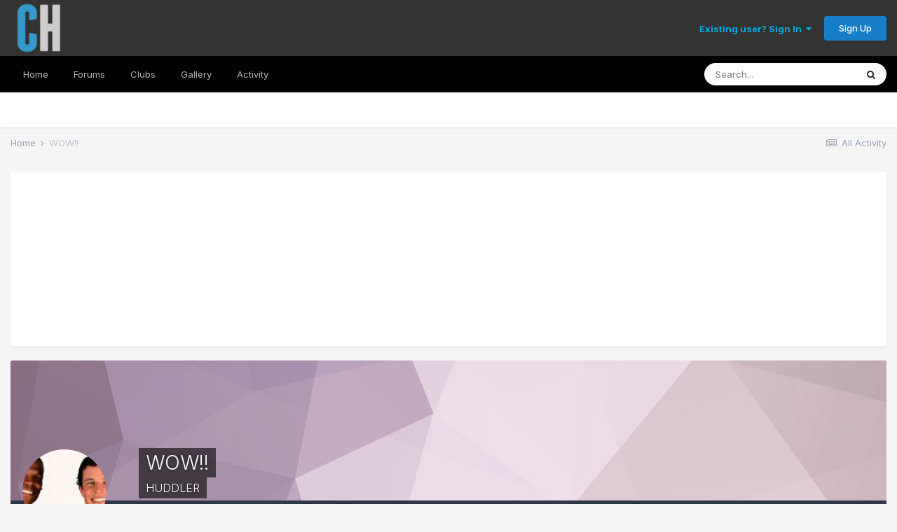

--- FILE ---
content_type: text/html;charset=UTF-8
request_url: https://www.carolinahuddle.com/profile/14574-wow/content/
body_size: 15164
content:
<!DOCTYPE html>
<html lang="en-US" dir="ltr">
	<head>
		<meta charset="utf-8">
		<title>WOW!!'s Content - Carolina Huddle</title>
		
		

	<meta name="viewport" content="width=device-width, initial-scale=1">


	
	
		<meta property="og:image" content="https://www.carolinahuddle.com/uploads/monthly_2017_08/CHlogolarge.png.195fdf7e10a197b6e10bd9c4ed206d9d.png">
	


	<meta name="twitter:card" content="summary_large_image" />


	
		<meta name="twitter:site" content="@carolinahuddle" />
	


	
		
			
				<meta property="og:site_name" content="Carolina Huddle">
			
		
	

	
		
			
				<meta property="og:locale" content="en_US">
			
		
	


	
		<link rel="canonical" href="https://www.carolinahuddle.com/profile/14574-wow/content/" />
	




<link rel="manifest" href="https://www.carolinahuddle.com/manifest.webmanifest/">
<meta name="msapplication-config" content="https://www.carolinahuddle.com/browserconfig.xml/">
<meta name="msapplication-starturl" content="/">
<meta name="application-name" content="Carolina Huddle">

<meta name="apple-mobile-web-app-title" content="Carolina Huddle">

	<meta name="theme-color" content="#000000">


	<meta name="msapplication-TileColor" content="#000000">





	

	
		
			<link rel="icon" sizes="36x36" href="https://www.carolinahuddle.com/uploads/monthly_2021_02/android-chrome-36x36.png">
		
	

	
		
			<link rel="icon" sizes="48x48" href="https://www.carolinahuddle.com/uploads/monthly_2021_02/android-chrome-48x48.png">
		
	

	
		
			<link rel="icon" sizes="72x72" href="https://www.carolinahuddle.com/uploads/monthly_2021_02/android-chrome-72x72.png">
		
	

	
		
			<link rel="icon" sizes="96x96" href="https://www.carolinahuddle.com/uploads/monthly_2021_02/android-chrome-96x96.png">
		
	

	
		
			<link rel="icon" sizes="144x144" href="https://www.carolinahuddle.com/uploads/monthly_2021_02/android-chrome-144x144.png">
		
	

	
		
			<link rel="icon" sizes="192x192" href="https://www.carolinahuddle.com/uploads/monthly_2021_02/android-chrome-192x192.png">
		
	

	
		
			<link rel="icon" sizes="256x256" href="https://www.carolinahuddle.com/uploads/monthly_2021_02/android-chrome-256x256.png">
		
	

	
		
			<link rel="icon" sizes="384x384" href="https://www.carolinahuddle.com/uploads/monthly_2021_02/android-chrome-384x384.png">
		
	

	
		
			<link rel="icon" sizes="512x512" href="https://www.carolinahuddle.com/uploads/monthly_2021_02/android-chrome-512x512.png">
		
	

	
		
			<meta name="msapplication-square70x70logo" content="https://www.carolinahuddle.com/uploads/monthly_2021_02/msapplication-square70x70logo.png"/>
		
	

	
		
			<meta name="msapplication-TileImage" content="https://www.carolinahuddle.com/uploads/monthly_2021_02/msapplication-TileImage.png"/>
		
	

	
		
			<meta name="msapplication-square150x150logo" content="https://www.carolinahuddle.com/uploads/monthly_2021_02/msapplication-square150x150logo.png"/>
		
	

	
		
			<meta name="msapplication-wide310x150logo" content="https://www.carolinahuddle.com/uploads/monthly_2021_02/msapplication-wide310x150logo.png"/>
		
	

	
		
			<meta name="msapplication-square310x310logo" content="https://www.carolinahuddle.com/uploads/monthly_2021_02/msapplication-square310x310logo.png"/>
		
	

	
		
			
				<link rel="apple-touch-icon" href="https://www.carolinahuddle.com/uploads/monthly_2021_02/apple-touch-icon-57x57.png">
			
		
	

	
		
			
				<link rel="apple-touch-icon" sizes="60x60" href="https://www.carolinahuddle.com/uploads/monthly_2021_02/apple-touch-icon-60x60.png">
			
		
	

	
		
			
				<link rel="apple-touch-icon" sizes="72x72" href="https://www.carolinahuddle.com/uploads/monthly_2021_02/apple-touch-icon-72x72.png">
			
		
	

	
		
			
				<link rel="apple-touch-icon" sizes="76x76" href="https://www.carolinahuddle.com/uploads/monthly_2021_02/apple-touch-icon-76x76.png">
			
		
	

	
		
			
				<link rel="apple-touch-icon" sizes="114x114" href="https://www.carolinahuddle.com/uploads/monthly_2021_02/apple-touch-icon-114x114.png">
			
		
	

	
		
			
				<link rel="apple-touch-icon" sizes="120x120" href="https://www.carolinahuddle.com/uploads/monthly_2021_02/apple-touch-icon-120x120.png">
			
		
	

	
		
			
				<link rel="apple-touch-icon" sizes="144x144" href="https://www.carolinahuddle.com/uploads/monthly_2021_02/apple-touch-icon-144x144.png">
			
		
	

	
		
			
				<link rel="apple-touch-icon" sizes="152x152" href="https://www.carolinahuddle.com/uploads/monthly_2021_02/apple-touch-icon-152x152.png">
			
		
	

	
		
			
				<link rel="apple-touch-icon" sizes="180x180" href="https://www.carolinahuddle.com/uploads/monthly_2021_02/apple-touch-icon-180x180.png">
			
		
	





<link rel="preload" href="//www.carolinahuddle.com/applications/core/interface/font/fontawesome-webfont.woff2?v=4.7.0" as="font" crossorigin="anonymous">
		


	
		<link href="https://fonts.googleapis.com/css?family=Inter:300,300i,400,400i,500,700,700i" rel="stylesheet" referrerpolicy="origin">
	



	<link rel='stylesheet' href='https://www.carolinahuddle.com/uploads/css_built_29/341e4a57816af3ba440d891ca87450ff_framework.css?v=21987d2c6f1627299800' media='all'>

	<link rel='stylesheet' href='https://www.carolinahuddle.com/uploads/css_built_29/05e81b71abe4f22d6eb8d1a929494829_responsive.css?v=21987d2c6f1627299800' media='all'>

	<link rel='stylesheet' href='https://www.carolinahuddle.com/uploads/css_built_29/20446cf2d164adcc029377cb04d43d17_flags.css?v=21987d2c6f1627299800' media='all'>

	<link rel='stylesheet' href='https://www.carolinahuddle.com/uploads/css_built_29/90eb5adf50a8c640f633d47fd7eb1778_core.css?v=21987d2c6f1627299800' media='all'>

	<link rel='stylesheet' href='https://www.carolinahuddle.com/uploads/css_built_29/5a0da001ccc2200dc5625c3f3934497d_core_responsive.css?v=21987d2c6f1627299800' media='all'>

	<link rel='stylesheet' href='https://www.carolinahuddle.com/uploads/css_built_29/ffdbd8340d5c38a97b780eeb2549bc3f_profiles.css?v=21987d2c6f1627299800' media='all'>

	<link rel='stylesheet' href='https://www.carolinahuddle.com/uploads/css_built_29/f2ef08fd7eaff94a9763df0d2e2aaa1f_streams.css?v=21987d2c6f1627299800' media='all'>

	<link rel='stylesheet' href='https://www.carolinahuddle.com/uploads/css_built_29/9be4fe0d9dd3ee2160f368f53374cd3f_leaderboard.css?v=21987d2c6f1627299800' media='all'>

	<link rel='stylesheet' href='https://www.carolinahuddle.com/uploads/css_built_29/125515e1b6f230e3adf3a20c594b0cea_profiles_responsive.css?v=21987d2c6f1627299800' media='all'>

	<link rel='stylesheet' href='https://www.carolinahuddle.com/uploads/css_built_29/85f08a814a02aa8260eec3eab0e3ca47_profile.css?v=21987d2c6f1627299800' media='all'>





<link rel='stylesheet' href='https://www.carolinahuddle.com/uploads/css_built_29/258adbb6e4f3e83cd3b355f84e3fa002_custom.css?v=21987d2c6f1627299800' media='all'>




		
		

	
     
      
      <!-- Global site tag (gtag.js) - Google Analytics -->
<script async src="https://www.googletagmanager.com/gtag/js?id=UA-1216996-9" type="4e72129fd6468b4c64851098-text/javascript"></script>
<script type="4e72129fd6468b4c64851098-text/javascript">
  window.dataLayer = window.dataLayer || [];
  function gtag(){dataLayer.push(arguments);}
  gtag('js', new Date());

  gtag('config', 'UA-1216996-9');
</script>
<!-- Quantcast Choice. Consent Manager Tag v2.0 (for TCF 2.0) -->
<script type="4e72129fd6468b4c64851098-text/javascript" async=true>
(function() {
  var host = window.location.hostname;
  var element = document.createElement('script');
  var firstScript = document.getElementsByTagName('script')[0];
  var url = 'https://quantcast.mgr.consensu.org'
    .concat('/choice/', 'KD2Xn3hnLJGdP', '/', host, '/choice.js')
  var uspTries = 0;
  var uspTriesLimit = 3;
  element.async = true;
  element.type = 'text/java
      
script';
  element.src = url;

  firstScript.parentNode.insertBefore(element, firstScript);

  function makeStub() {
    var TCF_LOCATOR_NAME = '__tcfapiLocator';
    var queue = [];
    var win = window;
    var cmpFrame;

    function addFrame() {
      var doc = win.document;
      var otherCMP = !!(win.frames[TCF_LOCATOR_NAME]);

      if (!otherCMP) {
        if (doc.body) {
          var iframe = doc.createElement('iframe');

          iframe.style.cssText = 'display:none';
          iframe.name = TCF_LOCATOR_NAME;
          doc.body.appendChild(iframe);
        } else {
          setTimeout(addFrame, 5);
        }
      }
      return !otherCMP;
    }

    function tcfAPIHandler() {
      var gdprApplies;
      var args = arguments;


      if (!args.length) {
        return queue;
      } else if (args[0] === 'setGdprApplies') {
        if (
          args.length > 3 &&
          args[2] === 2 &&
          typeof args[3] === 'boolean'
        ) {
          gdprApplies = args[3];
          if (typeof args[2] === 'function') {
            args[2]('set', true);
          }
        }
      } else if (args[0] === 'ping') {
        var retr = {
          gdprApplies: gdprApplies,
          cmpLoaded: false,
          cmpStatus: 'stub'
        };

        if (typeof args[2] === 'function') {
          args[2](retr);
        }
      } else {
        queue.push(args);
      }
    }

    function postMessageEventHandler(event) {
      var msgIsString = typeof event.data === 'string';
      var json = {};

      try {
        if (msgIsString) {
          json = JSON.parse(event.data);
        } else {
          json = event.data;
        }
      } catch (ignore) {}

      var payload = json.__tcfapiCall;

      if (payload) {
        window.__tcfapi(
          payload.command,
          payload.version,
          function(retValue, success) {
            var returnMsg = {
              __tcfapiReturn: {
                returnValue: retValue,
                success: success,
                callId: payload.callId
              }
            };
            if (msgIsString) {
              returnMsg = JSON.stringify(returnMsg);
            }
            event.source.postMessage(returnMsg, '*');
          },
          payload.parameter
        );
      }
    }

    while (win) {
      try {
        if (win.frames[TCF_LOCATOR_NAME]) {
          cmpFrame = win;
          break;
        }
      } catch (ignore) {}

      if (win === window.top) {
        break;
      }
      win = win.parent;
    }
    if (!cmpFrame) {
      addFrame();
      win.__tcfapi = tcfAPIHandler;
      win.addEventListener('message', postMessageEventHandler, false);
    }
  };

  makeStub();

  var uspStubFunction = function() {
    var arg = arguments;
    if (typeof window.__uspapi !== uspStubFunction) {
      setTimeout(function() {
        if (typeof window.__uspapi !== 'undefined') {
          window.__uspapi.apply(window.__uspapi, arg);
        }
      }, 500);
    }
  };

  var checkIfUspIsReady = function() {
    uspTries++;
    if (window.__uspapi === uspStubFunction && uspTries < uspTriesLimit) {
      console.warn('USP is not accessible');
    } else {
      clearInterval(uspInterval);
    }
  };

  if (typeof window.__uspapi === 'undefined') {
    window.__uspapi = uspStubFunction;
    var uspInterval = setInterval(checkIfUspIsReady, 6000);
  }
})();
</script>
<!-- End Quantcast Choice. Consent Manager Tag v2.0 (for TCF 2.0) -->      
      
<script type="4e72129fd6468b4c64851098-text/javascript" src="https://cdn.adligature.com/carolinahuddle/prod/rules.js"></script>
  </head>
	<body class='ipsApp ipsApp_front ipsJS_none ipsClearfix' data-controller='core.front.core.app' data-message="" data-pageApp='core' data-pageLocation='front' data-pageModule='members' data-pageController='profile' data-pageID='14574' >
		<a href='#ipsLayout_mainArea' class='ipsHide' title='Go to main content on this page' accesskey='m'>Jump to content</a>
		
			<div id='ipsLayout_header' class='ipsClearfix'>
				





				<header>
					<div class='ipsLayout_container'>
						


<a href='https://www.carolinahuddle.com/' id='elLogo' accesskey='1'><img src="https://www.carolinahuddle.com/uploads/monthly_2021_01/CHlogotransparent.png.3df043b6fcab4a82dcc8100d8fce1c56.png" alt='Carolina Huddle'></a>

						

	<ul id='elUserNav' class='ipsList_inline cSignedOut ipsResponsive_showDesktop'>
		
		<li id='elSignInLink'>
			<a href='https://www.carolinahuddle.com/login/' data-ipsMenu-closeOnClick="false" data-ipsMenu id='elUserSignIn'>
				Existing user? Sign In &nbsp;<i class='fa fa-caret-down'></i>
			</a>
			
<div id='elUserSignIn_menu' class='ipsMenu ipsMenu_auto ipsHide'>
	<form accept-charset='utf-8' method='post' action='https://www.carolinahuddle.com/login/'>
		<input type="hidden" name="csrfKey" value="b74e49658e979c2cd42adf89d8e771c6">
		<input type="hidden" name="ref" value="aHR0cHM6Ly93d3cuY2Fyb2xpbmFodWRkbGUuY29tL3Byb2ZpbGUvMTQ1NzQtd293L2NvbnRlbnQv">
		<div data-role="loginForm">
			
			
			
				<div class='ipsColumns ipsColumns_noSpacing'>
					<div class='ipsColumn ipsColumn_wide' id='elUserSignIn_internal'>
						
<div class="ipsPad ipsForm ipsForm_vertical">
	<h4 class="ipsType_sectionHead">Sign In</h4>
	<br><br>
	<ul class='ipsList_reset'>
		<li class="ipsFieldRow ipsFieldRow_noLabel ipsFieldRow_fullWidth">
			
			
				<input type="text" placeholder="Display Name" name="auth" autocomplete="username">
			
		</li>
		<li class="ipsFieldRow ipsFieldRow_noLabel ipsFieldRow_fullWidth">
			<input type="password" placeholder="Password" name="password" autocomplete="current-password">
		</li>
		<li class="ipsFieldRow ipsFieldRow_checkbox ipsClearfix">
			<span class="ipsCustomInput">
				<input type="checkbox" name="remember_me" id="remember_me_checkbox" value="1" checked aria-checked="true">
				<span></span>
			</span>
			<div class="ipsFieldRow_content">
				<label class="ipsFieldRow_label" for="remember_me_checkbox">Remember me</label>
				<span class="ipsFieldRow_desc">Not recommended on shared computers</span>
			</div>
		</li>
		<li class="ipsFieldRow ipsFieldRow_fullWidth">
			<button type="submit" name="_processLogin" value="usernamepassword" class="ipsButton ipsButton_primary ipsButton_small" id="elSignIn_submit">Sign In</button>
			
				<p class="ipsType_right ipsType_small">
					
						<a href='https://www.carolinahuddle.com/lostpassword/' data-ipsDialog data-ipsDialog-title='Forgot your password?'>
					
					Forgot your password?</a>
				</p>
			
		</li>
	</ul>
</div>
					</div>
					<div class='ipsColumn ipsColumn_wide'>
						<div class='ipsPadding' id='elUserSignIn_external'>
							<div class='ipsAreaBackground_light ipsPadding:half'>
								
									<p class='ipsType_reset ipsType_small ipsType_center'><strong>Or sign in with one of these services</strong></p>
								
								
									<div class='ipsType_center ipsMargin_top:half'>
										

<button type="submit" name="_processLogin" value="9" class='ipsButton ipsButton_verySmall ipsButton_fullWidth ipsSocial ipsSocial_twitter' style="background-color: #00abf0">
	
		<span class='ipsSocial_icon'>
			
				<i class='fa fa-twitter'></i>
			
		</span>
		<span class='ipsSocial_text'>Sign in with Twitter</span>
	
</button>
									</div>
								
									<div class='ipsType_center ipsMargin_top:half'>
										

<button type="submit" name="_processLogin" value="3" class='ipsButton ipsButton_verySmall ipsButton_fullWidth ipsSocial ipsSocial_google' style="background-color: #4285F4">
	
		<span class='ipsSocial_icon'>
			
				<i class='fa fa-google'></i>
			
		</span>
		<span class='ipsSocial_text'>Sign in with Google</span>
	
</button>
									</div>
								
							</div>
						</div>
					</div>
				</div>
			
		</div>
	</form>
</div>
		</li>
		
			<li>
				
					<a href='https://www.carolinahuddle.com/register/' data-ipsDialog data-ipsDialog-size='narrow' data-ipsDialog-title='Sign Up' id='elRegisterButton' class='ipsButton ipsButton_normal ipsButton_primary'>Sign Up</a>
				
			</li>
		
	</ul>

						
<ul class='ipsMobileHamburger ipsList_reset ipsResponsive_hideDesktop'>
	<li data-ipsDrawer data-ipsDrawer-drawerElem='#elMobileDrawer'>
		<a href='#'>
			
			
				
			
			
			
			<i class='fa fa-navicon'></i>
		</a>
	</li>
</ul>
					</div>
				</header>
				

	<nav data-controller='core.front.core.navBar' class=' ipsResponsive_showDesktop'>
		<div class='ipsNavBar_primary ipsLayout_container '>
			<ul data-role="primaryNavBar" class='ipsClearfix'>
				


	
		
		
		<li  id='elNavSecondary_54' data-role="navBarItem" data-navApp="core" data-navExt="CustomItem">
			
			
				<a href="http://www.carolinahuddle.com"  data-navItem-id="54" >
					Home <span class='ipsNavBar_active__identifier'></span>
				</a>
			
			
		</li>
	
	

	
		
		
		<li  id='elNavSecondary_7' data-role="navBarItem" data-navApp="forums" data-navExt="Forums">
			
			
				<a href="https://www.carolinahuddle.com"  data-navItem-id="7" >
					Forums<span class='ipsNavBar_active__identifier'></span>
				</a>
			
			
		</li>
	
	

	
		
		
		<li  id='elNavSecondary_58' data-role="navBarItem" data-navApp="core" data-navExt="Clubs">
			
			
				<a href="https://www.carolinahuddle.com/clubs/"  data-navItem-id="58" >
					Clubs<span class='ipsNavBar_active__identifier'></span>
				</a>
			
			
		</li>
	
	

	
		
		
		<li  id='elNavSecondary_59' data-role="navBarItem" data-navApp="gallery" data-navExt="Gallery">
			
			
				<a href="https://www.carolinahuddle.com/gallery/"  data-navItem-id="59" >
					Gallery<span class='ipsNavBar_active__identifier'></span>
				</a>
			
			
		</li>
	
	

	
		
		
		<li  id='elNavSecondary_2' data-role="navBarItem" data-navApp="core" data-navExt="CustomItem">
			
			
				<a href="https://www.carolinahuddle.com/discover/"  data-navItem-id="2" >
					Activity<span class='ipsNavBar_active__identifier'></span>
				</a>
			
			
				<ul class='ipsNavBar_secondary ipsHide' data-role='secondaryNavBar'>
					


	
		
		
		<li  id='elNavSecondary_13' data-role="navBarItem" data-navApp="core" data-navExt="AllActivity">
			
			
				<a href="https://www.carolinahuddle.com/discover/"  data-navItem-id="13" >
					All Activity<span class='ipsNavBar_active__identifier'></span>
				</a>
			
			
		</li>
	
	

	
		
		
		<li  id='elNavSecondary_14' data-role="navBarItem" data-navApp="core" data-navExt="YourActivityStreams">
			
			
				<a href="#"  data-navItem-id="14" >
					My Activity Streams<span class='ipsNavBar_active__identifier'></span>
				</a>
			
			
		</li>
	
	

	
		
		
		<li  id='elNavSecondary_15' data-role="navBarItem" data-navApp="core" data-navExt="YourActivityStreamsItem">
			
			
				<a href="https://www.carolinahuddle.com/discover/unread/"  data-navItem-id="15" >
					Unread Content<span class='ipsNavBar_active__identifier'></span>
				</a>
			
			
		</li>
	
	

	
		
		
		<li  id='elNavSecondary_16' data-role="navBarItem" data-navApp="core" data-navExt="YourActivityStreamsItem">
			
			
				<a href="https://www.carolinahuddle.com/discover/content-started/"  data-navItem-id="16" >
					Content I Started<span class='ipsNavBar_active__identifier'></span>
				</a>
			
			
		</li>
	
	

	
		
		
		<li  id='elNavSecondary_17' data-role="navBarItem" data-navApp="core" data-navExt="Search">
			
			
				<a href="https://www.carolinahuddle.com/search/"  data-navItem-id="17" >
					Search<span class='ipsNavBar_active__identifier'></span>
				</a>
			
			
		</li>
	
	

					<li class='ipsHide' id='elNavigationMore_2' data-role='navMore'>
						<a href='#' data-ipsMenu data-ipsMenu-appendTo='#elNavigationMore_2' id='elNavigationMore_2_dropdown'>More <i class='fa fa-caret-down'></i></a>
						<ul class='ipsHide ipsMenu ipsMenu_auto' id='elNavigationMore_2_dropdown_menu' data-role='moreDropdown'></ul>
					</li>
				</ul>
			
		</li>
	
	

				<li class='ipsHide' id='elNavigationMore' data-role='navMore'>
					<a href='#' data-ipsMenu data-ipsMenu-appendTo='#elNavigationMore' id='elNavigationMore_dropdown'>More</a>
					<ul class='ipsNavBar_secondary ipsHide' data-role='secondaryNavBar'>
						<li class='ipsHide' id='elNavigationMore_more' data-role='navMore'>
							<a href='#' data-ipsMenu data-ipsMenu-appendTo='#elNavigationMore_more' id='elNavigationMore_more_dropdown'>More <i class='fa fa-caret-down'></i></a>
							<ul class='ipsHide ipsMenu ipsMenu_auto' id='elNavigationMore_more_dropdown_menu' data-role='moreDropdown'></ul>
						</li>
					</ul>
				</li>
			</ul>
			

	<div id="elSearchWrapper">
		<div id='elSearch' class='' data-controller='core.front.core.quickSearch'>
			<form accept-charset='utf-8' action='//www.carolinahuddle.com/search/?do=quicksearch' method='post'>
				<input type='search' id='elSearchField' placeholder='Search...' name='q' autocomplete='off' aria-label='Search'>
				<button class='cSearchSubmit' type="submit" aria-label='Search'><i class="fa fa-search"></i></button>
				<div id="elSearchExpanded">
					<div class="ipsMenu_title">
						Search In
					</div>
					<ul class="ipsSideMenu_list ipsSideMenu_withRadios ipsSideMenu_small" data-ipsSideMenu data-ipsSideMenu-type="radio" data-ipsSideMenu-responsive="false" data-role="searchContexts">
						<li>
							<span class='ipsSideMenu_item ipsSideMenu_itemActive' data-ipsMenuValue='all'>
								<input type="radio" name="type" value="all" checked id="elQuickSearchRadio_type_all">
								<label for='elQuickSearchRadio_type_all' id='elQuickSearchRadio_type_all_label'>Everywhere</label>
							</span>
						</li>
						
						
							<li>
								<span class='ipsSideMenu_item' data-ipsMenuValue='core_statuses_status'>
									<input type="radio" name="type" value="core_statuses_status" id="elQuickSearchRadio_type_core_statuses_status">
									<label for='elQuickSearchRadio_type_core_statuses_status' id='elQuickSearchRadio_type_core_statuses_status_label'>Status Updates</label>
								</span>
							</li>
						
						
						<li data-role="showMoreSearchContexts">
							<span class='ipsSideMenu_item' data-action="showMoreSearchContexts" data-exclude="core_statuses_status">
								More options...
							</span>
						</li>
					</ul>
					<div class="ipsMenu_title">
						Find results that contain...
					</div>
					<ul class='ipsSideMenu_list ipsSideMenu_withRadios ipsSideMenu_small ipsType_normal' role="radiogroup" data-ipsSideMenu data-ipsSideMenu-type="radio" data-ipsSideMenu-responsive="false" data-filterType='andOr'>
						
							<li>
								<span class='ipsSideMenu_item ipsSideMenu_itemActive' data-ipsMenuValue='or'>
									<input type="radio" name="search_and_or" value="or" checked id="elRadio_andOr_or">
									<label for='elRadio_andOr_or' id='elField_andOr_label_or'><em>Any</em> of my search term words</label>
								</span>
							</li>
						
							<li>
								<span class='ipsSideMenu_item ' data-ipsMenuValue='and'>
									<input type="radio" name="search_and_or" value="and"  id="elRadio_andOr_and">
									<label for='elRadio_andOr_and' id='elField_andOr_label_and'><em>All</em> of my search term words</label>
								</span>
							</li>
						
					</ul>
					<div class="ipsMenu_title">
						Find results in...
					</div>
					<ul class='ipsSideMenu_list ipsSideMenu_withRadios ipsSideMenu_small ipsType_normal' role="radiogroup" data-ipsSideMenu data-ipsSideMenu-type="radio" data-ipsSideMenu-responsive="false" data-filterType='searchIn'>
						<li>
							<span class='ipsSideMenu_item ipsSideMenu_itemActive' data-ipsMenuValue='all'>
								<input type="radio" name="search_in" value="all" checked id="elRadio_searchIn_and">
								<label for='elRadio_searchIn_and' id='elField_searchIn_label_all'>Content titles and body</label>
							</span>
						</li>
						<li>
							<span class='ipsSideMenu_item' data-ipsMenuValue='titles'>
								<input type="radio" name="search_in" value="titles" id="elRadio_searchIn_titles">
								<label for='elRadio_searchIn_titles' id='elField_searchIn_label_titles'>Content titles only</label>
							</span>
						</li>
					</ul>
				</div>
			</form>
		</div>
	</div>

		</div>
	</nav>

				
<ul id='elMobileNav' class='ipsResponsive_hideDesktop' data-controller='core.front.core.mobileNav'>
	
		
			<li id='elMobileBreadcrumb'>
				<a href='https://www.carolinahuddle.com/'>
					<span>Home</span>
				</a>
			</li>
		
	
	
	
	<li >
		<a data-action="defaultStream" href='https://www.carolinahuddle.com/discover/'><i class="fa fa-newspaper-o" aria-hidden="true"></i></a>
	</li>

	

	
		<li class='ipsJS_show'>
			<a href='https://www.carolinahuddle.com/search/'><i class='fa fa-search'></i></a>
		</li>
	
</ul>
			</div>
		
		<main id='ipsLayout_body' class='ipsLayout_container'>
			<div id='ipsLayout_contentArea'>
				<div id='ipsLayout_contentWrapper'>
					
<nav class='ipsBreadcrumb ipsBreadcrumb_top ipsFaded_withHover'>
	

	<ul class='ipsList_inline ipsPos_right'>
		
		<li >
			<a data-action="defaultStream" class='ipsType_light '  href='https://www.carolinahuddle.com/discover/'><i class="fa fa-newspaper-o" aria-hidden="true"></i> <span>All Activity</span></a>
		</li>
		
	</ul>

	<ul data-role="breadcrumbList">
		<li>
			<a title="Home" href='https://www.carolinahuddle.com/'>
				<span>Home <i class='fa fa-angle-right'></i></span>
			</a>
		</li>
		
		
			<li>
				
					<a href='https://www.carolinahuddle.com/profile/14574-wow/'>
						<span>WOW!! </span>
					</a>
				
			</li>
		
	</ul>
</nav>
					
					<div id='ipsLayout_mainArea'>
						
						
						
						

	




	<div class='cWidgetContainer '  data-role='widgetReceiver' data-orientation='horizontal' data-widgetArea='header'>
		<ul class='ipsList_reset'>
			
				
					
					<li class='ipsWidget ipsWidget_horizontal ipsBox  ipsResponsive_block' data-blockID='app_cms_Blocks_297ermlcn' data-blockConfig="true" data-blockTitle="Custom Blocks" data-blockErrorMessage="This block cannot be shown. This could be because it needs configuring, is unable to show on this page, or will show after reloading this page."  data-controller='core.front.widgets.block'>
<div align="center">
  <div class="AdvallyTag" data-slot="/1093718/CAROLINAHUDDLE/AdvallyTag-carolinahuddle-inline-3" id="Guest-Header" data-autosize="superleadermpu"></div>
</div></li>
				
			
		</ul>
	</div>

						


<div data-controller='core.front.profile.main' id='elProfileUserContent'>
	

<header data-role="profileHeader">
	<div class='ipsPageHead_special cProfileHeaderMinimal' id='elProfileHeader' data-controller='core.global.core.coverPhoto' data-url="https://www.carolinahuddle.com/profile/14574-wow/?csrfKey=b74e49658e979c2cd42adf89d8e771c6" data-coverOffset='0'>
		
			<div class='ipsCoverPhoto_container' style="background-color: hsl(319, 100%, 80% )">
				<img src='https://www.carolinahuddle.com/uploads/set_resources_29/84c1e40ea0e759e3f1505eb1788ddf3c_pattern.png' class='ipsCoverPhoto_photo' data-action="toggleCoverPhoto" alt=''>
			</div>
		
		
		<div class='ipsColumns ipsColumns_collapsePhone' data-hideOnCoverEdit>
			<div class='ipsColumn ipsColumn_fixed ipsColumn_narrow ipsPos_center' id='elProfilePhoto'>
				
					<a href="https://www.carolinahuddle.com/uploads/profile/photo-14574.jpg" data-ipsLightbox class='ipsUserPhoto ipsUserPhoto_xlarge'>					
						<img src='https://www.carolinahuddle.com/uploads/profile/photo-thumb-14574.jpg' alt=''>
					</a>
				
				
			</div>
			<div class='ipsColumn ipsColumn_fluid'>
				<div class='ipsPos_left ipsPad cProfileHeader_name ipsType_normal'>
					<h1 class='ipsType_reset ipsPageHead_barText'>
						WOW!!

						
                        
					</h1>
					<span>
						<span class='ipsPageHead_barText'><span style='color:#'>HUDDLER</span></span>
					</span>
				</div>
				
					<ul class='ipsList_inline ipsPad ipsResponsive_hidePhone ipsResponsive_block ipsPos_left'>
						
							<li>

<div data-followApp='core' data-followArea='member' data-followID='14574'  data-controller='core.front.core.followButton'>
	
		

	
</div></li>
						
						
					</ul>
				
			</div>
		</div>
	</div>

	<div class='ipsGrid ipsAreaBackground ipsPad ipsResponsive_showPhone ipsResponsive_block'>
		
		
		

		
		
		<div data-role='switchView' class='ipsGrid_span12'>
			<div data-action="goToProfile" data-type='phone' class=''>
				<a href='https://www.carolinahuddle.com/profile/14574-wow/' class='ipsButton ipsButton_veryLight ipsButton_small ipsButton_fullWidth' title="WOW!!'s Profile"><i class='fa fa-user'></i></a>
			</div>
			<div data-action="browseContent" data-type='phone' class='ipsHide'>
				<a href="https://www.carolinahuddle.com/profile/14574-wow/content/" class='ipsButton ipsButton_veryLight ipsButton_small ipsButton_fullWidth'  title="WOW!!'s Content"><i class='fa fa-newspaper-o'></i></a>
			</div>
		</div>
	</div>

	<div id='elProfileStats' class='ipsClearfix sm:ipsPadding ipsResponsive_pull'>
		<div data-role='switchView' class='ipsResponsive_hidePhone ipsPos_right'>
			<a href='https://www.carolinahuddle.com/profile/14574-wow/' class='ipsButton ipsButton_veryLight ipsButton_small ipsPos_right ' data-action="goToProfile" data-type='full' title="WOW!!'s Profile"><i class='fa fa-user'></i> <span class='ipsResponsive_showDesktop ipsResponsive_inline'>&nbsp;View Profile</span></a>
			<a href="https://www.carolinahuddle.com/profile/14574-wow/content/" class='ipsButton ipsButton_veryLight ipsButton_small ipsPos_right ipsHide' data-action="browseContent" data-type='full' title="WOW!!'s Content"><i class='fa fa-newspaper-o'></i> <span class='ipsResponsive_showDesktop ipsResponsive_inline'>&nbsp;See their activity</span></a>
		</div>
		<ul class='ipsList_reset ipsFlex ipsFlex-ai:center ipsFlex-fw:wrap ipsPos_left ipsResponsive_noFloat'>
			<li>
				<h4 class='ipsType_minorHeading'>Posts</h4>
				15,069
			</li>
			<li>
				<h4 class='ipsType_minorHeading'>Joined</h4>
				<time datetime='2013-10-11T03:15:09Z' title='10/11/2013 03:15  AM' data-short='12 yr'>October 11, 2013</time>
			</li>
            
			<li>
				<h4 class='ipsType_minorHeading'>Last visited</h4>
				<span>
					
                    <time datetime='2023-08-13T01:22:31Z' title='08/13/2023 01:22  AM' data-short='2 yr'>August 13, 2023</time>
				</span>
			</li>
            
			
		</ul>
	</div>
</header>
	<div data-role="profileContent" class='ipsSpacer_top'>

		<div class="ipsColumns ipsColumns_collapsePhone">
			<div class="ipsColumn ipsColumn_wide">
				<div class='ipsPadding:half ipsBox'>
					<div class="ipsSideMenu" data-ipsTabBar data-ipsTabBar-contentArea='#elUserContent' data-ipsTabBar-itemselector=".ipsSideMenu_item" data-ipsTabBar-activeClass="ipsSideMenu_itemActive" data-ipsSideMenu>
						<h3 class="ipsSideMenu_mainTitle ipsAreaBackground_light ipsType_medium">
							<a href="#user_content" class="ipsPad_double" data-action="openSideMenu"><i class="fa fa-bars"></i> &nbsp;Content Type&nbsp;<i class="fa fa-caret-down"></i></a>
						</h3>
						<div>
							<ul class="ipsSideMenu_list">
								<li><a href="https://www.carolinahuddle.com/profile/14574-wow/content/?change_section=1" class="ipsSideMenu_item ipsSideMenu_itemActive">All Activity</a></li>
							</ul>
							
								<h4 class='ipsSideMenu_subTitle'>Profiles</h4>
								<ul class="ipsSideMenu_list">
									
										<li><a href="https://www.carolinahuddle.com/profile/14574-wow/content/?type=core_statuses_status&amp;change_section=1" class="ipsSideMenu_item ">Status Updates</a></li>
									
										<li><a href="https://www.carolinahuddle.com/profile/14574-wow/content/?type=core_statuses_reply&amp;change_section=1" class="ipsSideMenu_item ">Status Replies</a></li>
									
								</ul>
							
								<h4 class='ipsSideMenu_subTitle'>Huddle Wiki</h4>
								<ul class="ipsSideMenu_list">
									
										<li><a href="https://www.carolinahuddle.com/profile/14574-wow/content/?type=cms_records4&amp;change_section=1" class="ipsSideMenu_item ">Wiki</a></li>
									
										<li><a href="https://www.carolinahuddle.com/profile/14574-wow/content/?type=cms_records_comment4&amp;change_section=1" class="ipsSideMenu_item ">Wiki Comments</a></li>
									
										<li><a href="https://www.carolinahuddle.com/profile/14574-wow/content/?type=cms_records_review4&amp;change_section=1" class="ipsSideMenu_item ">Wiki Reviews</a></li>
									
								</ul>
							
								<h4 class='ipsSideMenu_subTitle'>Forums</h4>
								<ul class="ipsSideMenu_list">
									
										<li><a href="https://www.carolinahuddle.com/profile/14574-wow/content/?type=forums_topic&amp;change_section=1" class="ipsSideMenu_item ">Topics</a></li>
									
										<li><a href="https://www.carolinahuddle.com/profile/14574-wow/content/?type=forums_topic_post&amp;change_section=1" class="ipsSideMenu_item ">Posts</a></li>
									
								</ul>
							
								<h4 class='ipsSideMenu_subTitle'>Gallery</h4>
								<ul class="ipsSideMenu_list">
									
										<li><a href="https://www.carolinahuddle.com/profile/14574-wow/content/?type=gallery_image&amp;change_section=1" class="ipsSideMenu_item ">Images</a></li>
									
										<li><a href="https://www.carolinahuddle.com/profile/14574-wow/content/?type=gallery_image_comment&amp;change_section=1" class="ipsSideMenu_item ">Image Comments</a></li>
									
										<li><a href="https://www.carolinahuddle.com/profile/14574-wow/content/?type=gallery_image_review&amp;change_section=1" class="ipsSideMenu_item ">Image Reviews</a></li>
									
										<li><a href="https://www.carolinahuddle.com/profile/14574-wow/content/?type=gallery_album_item&amp;change_section=1" class="ipsSideMenu_item ">Albums</a></li>
									
										<li><a href="https://www.carolinahuddle.com/profile/14574-wow/content/?type=gallery_album_comment&amp;change_section=1" class="ipsSideMenu_item ">Album Comments</a></li>
									
										<li><a href="https://www.carolinahuddle.com/profile/14574-wow/content/?type=gallery_album_review&amp;change_section=1" class="ipsSideMenu_item ">Album Reviews</a></li>
									
								</ul>
							
						</div>			
					</div>
				</div>
			</div>
			<div class="ipsColumn ipsColumn_fluid" id='elUserContent'>
				
<div class='ipsBox'>
	<h2 class='ipsType_sectionTitle ipsType_reset'>Everything posted by WOW!!</h2>
	

<div data-baseurl="https://www.carolinahuddle.com/profile/14574-wow/content/?all_activity=1&amp;page=1" data-resort="listResort" data-tableid="topics" data-controller="core.global.core.table">
	<div data-role="tableRows">
		
			<div class="ipsButtonBar ipsPad_half ipsClearfix ipsClear" data-role="tablePagination">
				<ul class='ipsPagination' id='elPagination_ab06e9cb602208daae795f93f4532bd4_587547499' data-ipsPagination-seoPagination='false' data-pages='204' >
		
			
				<li class='ipsPagination_first ipsPagination_inactive'><a href='https://www.carolinahuddle.com/profile/14574-wow/content/?all_activity=1' rel="first" data-page='1' data-ipsTooltip title='First page'><i class='fa fa-angle-double-left'></i></a></li>
				<li class='ipsPagination_prev ipsPagination_inactive'><a href='https://www.carolinahuddle.com/profile/14574-wow/content/?all_activity=1' rel="prev" data-page='0' data-ipsTooltip title='Previous page'>Prev</a></li>
			
			<li class='ipsPagination_page ipsPagination_active'><a href='https://www.carolinahuddle.com/profile/14574-wow/content/?all_activity=1' data-page='1'>1</a></li>
			
				
					<li class='ipsPagination_page'><a href='https://www.carolinahuddle.com/profile/14574-wow/content/?all_activity=1&amp;page=2' data-page='2'>2</a></li>
				
					<li class='ipsPagination_page'><a href='https://www.carolinahuddle.com/profile/14574-wow/content/?all_activity=1&amp;page=3' data-page='3'>3</a></li>
				
					<li class='ipsPagination_page'><a href='https://www.carolinahuddle.com/profile/14574-wow/content/?all_activity=1&amp;page=4' data-page='4'>4</a></li>
				
					<li class='ipsPagination_page'><a href='https://www.carolinahuddle.com/profile/14574-wow/content/?all_activity=1&amp;page=5' data-page='5'>5</a></li>
				
					<li class='ipsPagination_page'><a href='https://www.carolinahuddle.com/profile/14574-wow/content/?all_activity=1&amp;page=6' data-page='6'>6</a></li>
				
				<li class='ipsPagination_next'><a href='https://www.carolinahuddle.com/profile/14574-wow/content/?all_activity=1&amp;page=2' rel="next" data-page='2' data-ipsTooltip title='Next page'>Next</a></li>
				<li class='ipsPagination_last'><a href='https://www.carolinahuddle.com/profile/14574-wow/content/?all_activity=1&amp;page=204' rel="last" data-page='204' data-ipsTooltip title='Last page'><i class='fa fa-angle-double-right'></i></a></li>
			
			
				<li class='ipsPagination_pageJump'>
					<a href='#' data-ipsMenu data-ipsMenu-closeOnClick='false' data-ipsMenu-appendTo='#elPagination_ab06e9cb602208daae795f93f4532bd4_587547499' id='elPagination_ab06e9cb602208daae795f93f4532bd4_587547499_jump'>Page 1 of 204 &nbsp;<i class='fa fa-caret-down'></i></a>
					<div class='ipsMenu ipsMenu_narrow ipsPadding ipsHide' id='elPagination_ab06e9cb602208daae795f93f4532bd4_587547499_jump_menu'>
						<form accept-charset='utf-8' method='post' action='https://www.carolinahuddle.com/profile/14574-wow/content/?all_activity=1' data-role="pageJump">
							<ul class='ipsForm ipsForm_horizontal'>
								<li class='ipsFieldRow'>
									<input type='number' min='1' max='204' placeholder='Page number' class='ipsField_fullWidth' name='page'>
								</li>
								<li class='ipsFieldRow ipsFieldRow_fullWidth'>
									<input type='submit' class='ipsButton_fullWidth ipsButton ipsButton_verySmall ipsButton_primary' value='Go'>
								</li>
							</ul>
						</form>
					</div>
				</li>
			
		
	</ul>
			</div>
		
		<ol class='ipsDataList ipsDataList_large cSearchActivity ipsStream ipsPad'>
			
				

<li class='ipsStreamItem ipsStreamItem_contentBlock ipsStreamItem_expanded ipsAreaBackground_reset ipsPad  ' data-role='activityItem' data-timestamp='1688259578'>
	<div class='ipsStreamItem_container ipsClearfix'>
		
			
			<div class='ipsStreamItem_header ipsPhotoPanel ipsPhotoPanel_mini'>
								
					<span class='ipsStreamItem_contentType' data-ipsTooltip title='Post'><i class='fa fa-comment'></i></span>
				
				

	<a href="https://www.carolinahuddle.com/profile/14574-wow/" data-ipsHover data-ipsHover-target="https://www.carolinahuddle.com/profile/14574-wow/?do=hovercard" class="ipsUserPhoto ipsUserPhoto_mini" title="Go to WOW!!'s profile">
		<img src='https://www.carolinahuddle.com/uploads/profile/photo-thumb-14574.jpg' alt='WOW!!' loading="lazy">
	</a>

				<div class=''>
					
					<h2 class='ipsType_reset ipsStreamItem_title ipsContained_container ipsStreamItem_titleSmall'>
						
						
						<span class='ipsType_break ipsContained'>
							<a href='https://www.carolinahuddle.com/topic/184593-hornets-signing-lamelo-ball-to-max-extension/?do=findComment&amp;comment=6184555' data-linkType="link" data-searchable> Hornets Signing LaMelo Ball to Max Extension</a>
						</span>
						
					</h2>
					
						<p class='ipsType_reset ipsStreamItem_status ipsType_blendLinks'>
							
<a href='https://www.carolinahuddle.com/profile/14574-wow/' data-ipsHover data-ipsHover-width="370" data-ipsHover-target='https://www.carolinahuddle.com/profile/14574-wow/?do=hovercard' title="Go to WOW!!'s profile" class="ipsType_break">WOW!!</a> replied to 
<a href='https://www.carolinahuddle.com/profile/17563-milliondollarcam/' data-ipsHover data-ipsHover-width="370" data-ipsHover-target='https://www.carolinahuddle.com/profile/17563-milliondollarcam/?do=hovercard' title="Go to MillionDollarCam's profile" class="ipsType_break">MillionDollarCam</a>'s topic in <a href='https://www.carolinahuddle.com/forum/19-charlotte-hornets/'>Charlotte Hornets </a>
						</p>
					
					
						
					
				</div>
			</div>
			
				<div class='ipsStreamItem_snippet ipsType_break'>
					
					 	

	<div class='ipsType_richText ipsContained ipsType_medium'>
		<div data-ipsTruncate data-ipsTruncate-type='remove' data-ipsTruncate-size='3 lines' data-ipsTruncate-watch='false'>
			He’s trolling.. No need to question dumb opinions..
		</div>
	</div>

					
				</div>
				<ul class='ipsList_inline ipsStreamItem_meta ipsGap:1'>
					<li class='ipsType_light ipsType_medium'>
						<a href='https://www.carolinahuddle.com/topic/184593-hornets-signing-lamelo-ball-to-max-extension/?do=findComment&amp;comment=6184555' class='ipsType_blendLinks'><i class='fa fa-clock-o'></i> <time datetime='2023-07-02T00:59:38Z' title='07/02/2023 12:59  AM' data-short='2 yr'>July 2, 2023</time></a>
					</li>
					
						<li class='ipsType_light ipsType_medium'>
							<a href='https://www.carolinahuddle.com/topic/184593-hornets-signing-lamelo-ball-to-max-extension/?do=findComment&amp;comment=6184555' class='ipsType_blendLinks'>
								
									<i class='fa fa-comment'></i> 58 replies
								
							</a>
						</li>
					
					
						
							<li>


	<div class='ipsReactOverview ipsReactOverview_small ipsType_light'>
		<ul>
			<li class='ipsReactOverview_repCount'>
				2
			</li>
			
				
				<li>
					
						<span data-ipsTooltip title="Beer">
					
							<img src='https://www.carolinahuddle.com/uploads/reactions/Beer_Emoji_42x42.png' alt="Beer">
					
						</span>
					
				</li>
			
				
				<li>
					
						<span data-ipsTooltip title="Pie">
					
							<img src='https://www.carolinahuddle.com/uploads/reactions/PieEmojihuddle.png' alt="Pie">
					
						</span>
					
				</li>
			
		</ul>
	</div>
</li>
						
					
					
				</ul>
			
		
	</div>
</li>
			
				

<li class='ipsStreamItem ipsStreamItem_contentBlock ipsStreamItem_expanded ipsAreaBackground_reset ipsPad  ' data-role='activityItem' data-timestamp='1688255756'>
	<div class='ipsStreamItem_container ipsClearfix'>
		
			
			<div class='ipsStreamItem_header ipsPhotoPanel ipsPhotoPanel_mini'>
								
					<span class='ipsStreamItem_contentType' data-ipsTooltip title='Post'><i class='fa fa-comment'></i></span>
				
				

	<a href="https://www.carolinahuddle.com/profile/14574-wow/" data-ipsHover data-ipsHover-target="https://www.carolinahuddle.com/profile/14574-wow/?do=hovercard" class="ipsUserPhoto ipsUserPhoto_mini" title="Go to WOW!!'s profile">
		<img src='https://www.carolinahuddle.com/uploads/profile/photo-thumb-14574.jpg' alt='WOW!!' loading="lazy">
	</a>

				<div class=''>
					
					<h2 class='ipsType_reset ipsStreamItem_title ipsContained_container ipsStreamItem_titleSmall'>
						
						
						<span class='ipsType_break ipsContained'>
							<a href='https://www.carolinahuddle.com/topic/184595-2023-charlotte-hornets-summer-league/?do=findComment&amp;comment=6184532' data-linkType="link" data-searchable> 2023 Charlotte Hornets Summer League</a>
						</span>
						
					</h2>
					
						<p class='ipsType_reset ipsStreamItem_status ipsType_blendLinks'>
							
<a href='https://www.carolinahuddle.com/profile/14574-wow/' data-ipsHover data-ipsHover-width="370" data-ipsHover-target='https://www.carolinahuddle.com/profile/14574-wow/?do=hovercard' title="Go to WOW!!'s profile" class="ipsType_break">WOW!!</a> replied to 
<a href='https://www.carolinahuddle.com/profile/17563-milliondollarcam/' data-ipsHover data-ipsHover-width="370" data-ipsHover-target='https://www.carolinahuddle.com/profile/17563-milliondollarcam/?do=hovercard' title="Go to MillionDollarCam's profile" class="ipsType_break">MillionDollarCam</a>'s topic in <a href='https://www.carolinahuddle.com/forum/19-charlotte-hornets/'>Charlotte Hornets </a>
						</p>
					
					
						
					
				</div>
			</div>
			
				<div class='ipsStreamItem_snippet ipsType_break'>
					
					 	

	<div class='ipsType_richText ipsContained ipsType_medium'>
		<div data-ipsTruncate data-ipsTruncate-type='remove' data-ipsTruncate-size='3 lines' data-ipsTruncate-watch='false'>
			Thank Goodness they at least got some PG prospects to play this year.. And this is last chance U for Bouknight..
		</div>
	</div>

					
				</div>
				<ul class='ipsList_inline ipsStreamItem_meta ipsGap:1'>
					<li class='ipsType_light ipsType_medium'>
						<a href='https://www.carolinahuddle.com/topic/184595-2023-charlotte-hornets-summer-league/?do=findComment&amp;comment=6184532' class='ipsType_blendLinks'><i class='fa fa-clock-o'></i> <time datetime='2023-07-01T23:55:56Z' title='07/01/2023 11:55  PM' data-short='2 yr'>July 1, 2023</time></a>
					</li>
					
						<li class='ipsType_light ipsType_medium'>
							<a href='https://www.carolinahuddle.com/topic/184595-2023-charlotte-hornets-summer-league/?do=findComment&amp;comment=6184532' class='ipsType_blendLinks'>
								
									<i class='fa fa-comment'></i> 390 replies
								
							</a>
						</li>
					
					
					
				</ul>
			
		
	</div>
</li>
			
				

<li class='ipsStreamItem ipsStreamItem_contentBlock ipsStreamItem_expanded ipsAreaBackground_reset ipsPad  ' data-role='activityItem' data-timestamp='1688255611'>
	<div class='ipsStreamItem_container ipsClearfix'>
		
			
			<div class='ipsStreamItem_header ipsPhotoPanel ipsPhotoPanel_mini'>
								
					<span class='ipsStreamItem_contentType' data-ipsTooltip title='Post'><i class='fa fa-comment'></i></span>
				
				

	<a href="https://www.carolinahuddle.com/profile/14574-wow/" data-ipsHover data-ipsHover-target="https://www.carolinahuddle.com/profile/14574-wow/?do=hovercard" class="ipsUserPhoto ipsUserPhoto_mini" title="Go to WOW!!'s profile">
		<img src='https://www.carolinahuddle.com/uploads/profile/photo-thumb-14574.jpg' alt='WOW!!' loading="lazy">
	</a>

				<div class=''>
					
					<h2 class='ipsType_reset ipsStreamItem_title ipsContained_container ipsStreamItem_titleSmall'>
						
						
						<span class='ipsType_break ipsContained'>
							<a href='https://www.carolinahuddle.com/topic/184593-hornets-signing-lamelo-ball-to-max-extension/?do=findComment&amp;comment=6184529' data-linkType="link" data-searchable> Hornets Signing LaMelo Ball to Max Extension</a>
						</span>
						
					</h2>
					
						<p class='ipsType_reset ipsStreamItem_status ipsType_blendLinks'>
							
<a href='https://www.carolinahuddle.com/profile/14574-wow/' data-ipsHover data-ipsHover-width="370" data-ipsHover-target='https://www.carolinahuddle.com/profile/14574-wow/?do=hovercard' title="Go to WOW!!'s profile" class="ipsType_break">WOW!!</a> replied to 
<a href='https://www.carolinahuddle.com/profile/17563-milliondollarcam/' data-ipsHover data-ipsHover-width="370" data-ipsHover-target='https://www.carolinahuddle.com/profile/17563-milliondollarcam/?do=hovercard' title="Go to MillionDollarCam's profile" class="ipsType_break">MillionDollarCam</a>'s topic in <a href='https://www.carolinahuddle.com/forum/19-charlotte-hornets/'>Charlotte Hornets </a>
						</p>
					
					
						
					
				</div>
			</div>
			
				<div class='ipsStreamItem_snippet ipsType_break'>
					
					 	

	<div class='ipsType_richText ipsContained ipsType_medium'>
		<div data-ipsTruncate data-ipsTruncate-type='remove' data-ipsTruncate-size='3 lines' data-ipsTruncate-watch='false'>
			Hahahahahaha OMG what a terrible opinion…
		</div>
	</div>

					
				</div>
				<ul class='ipsList_inline ipsStreamItem_meta ipsGap:1'>
					<li class='ipsType_light ipsType_medium'>
						<a href='https://www.carolinahuddle.com/topic/184593-hornets-signing-lamelo-ball-to-max-extension/?do=findComment&amp;comment=6184529' class='ipsType_blendLinks'><i class='fa fa-clock-o'></i> <time datetime='2023-07-01T23:53:31Z' title='07/01/2023 11:53  PM' data-short='2 yr'>July 1, 2023</time></a>
					</li>
					
						<li class='ipsType_light ipsType_medium'>
							<a href='https://www.carolinahuddle.com/topic/184593-hornets-signing-lamelo-ball-to-max-extension/?do=findComment&amp;comment=6184529' class='ipsType_blendLinks'>
								
									<i class='fa fa-comment'></i> 58 replies
								
							</a>
						</li>
					
					
						
							<li>


	<div class='ipsReactOverview ipsReactOverview_small ipsType_light'>
		<ul>
			<li class='ipsReactOverview_repCount'>
				1
			</li>
			
				
				<li>
					
						<span data-ipsTooltip title="Pie">
					
							<img src='https://www.carolinahuddle.com/uploads/reactions/PieEmojihuddle.png' alt="Pie">
					
						</span>
					
				</li>
			
		</ul>
	</div>
</li>
						
					
					
				</ul>
			
		
	</div>
</li>
			
				

<li class='ipsStreamItem ipsStreamItem_contentBlock ipsStreamItem_expanded ipsAreaBackground_reset ipsPad  ' data-role='activityItem' data-timestamp='1688252285'>
	<div class='ipsStreamItem_container ipsClearfix'>
		
			
			<div class='ipsStreamItem_header ipsPhotoPanel ipsPhotoPanel_mini'>
								
					<span class='ipsStreamItem_contentType' data-ipsTooltip title='Post'><i class='fa fa-comment'></i></span>
				
				

	<a href="https://www.carolinahuddle.com/profile/14574-wow/" data-ipsHover data-ipsHover-target="https://www.carolinahuddle.com/profile/14574-wow/?do=hovercard" class="ipsUserPhoto ipsUserPhoto_mini" title="Go to WOW!!'s profile">
		<img src='https://www.carolinahuddle.com/uploads/profile/photo-thumb-14574.jpg' alt='WOW!!' loading="lazy">
	</a>

				<div class=''>
					
					<h2 class='ipsType_reset ipsStreamItem_title ipsContained_container ipsStreamItem_titleSmall'>
						
						
						<span class='ipsType_break ipsContained'>
							<a href='https://www.carolinahuddle.com/topic/184594-charlotte-considering-offer-sheet-for-grant-williams/?do=findComment&amp;comment=6184504' data-linkType="link" data-searchable> Charlotte Considering Offer Sheet For Grant Williams</a>
						</span>
						
					</h2>
					
						<p class='ipsType_reset ipsStreamItem_status ipsType_blendLinks'>
							
<a href='https://www.carolinahuddle.com/profile/14574-wow/' data-ipsHover data-ipsHover-width="370" data-ipsHover-target='https://www.carolinahuddle.com/profile/14574-wow/?do=hovercard' title="Go to WOW!!'s profile" class="ipsType_break">WOW!!</a> replied to 
<a href='https://www.carolinahuddle.com/profile/17563-milliondollarcam/' data-ipsHover data-ipsHover-width="370" data-ipsHover-target='https://www.carolinahuddle.com/profile/17563-milliondollarcam/?do=hovercard' title="Go to MillionDollarCam's profile" class="ipsType_break">MillionDollarCam</a>'s topic in <a href='https://www.carolinahuddle.com/forum/19-charlotte-hornets/'>Charlotte Hornets </a>
						</p>
					
					
						
					
				</div>
			</div>
			
				<div class='ipsStreamItem_snippet ipsType_break'>
					
					 	

	<div class='ipsType_richText ipsContained ipsType_medium'>
		<div data-ipsTruncate data-ipsTruncate-type='remove' data-ipsTruncate-size='3 lines' data-ipsTruncate-watch='false'>
			Stretch 4 and backup plan in case PJ is getting a bigger bag then we can offer..
		</div>
	</div>

					
				</div>
				<ul class='ipsList_inline ipsStreamItem_meta ipsGap:1'>
					<li class='ipsType_light ipsType_medium'>
						<a href='https://www.carolinahuddle.com/topic/184594-charlotte-considering-offer-sheet-for-grant-williams/?do=findComment&amp;comment=6184504' class='ipsType_blendLinks'><i class='fa fa-clock-o'></i> <time datetime='2023-07-01T22:58:05Z' title='07/01/2023 10:58  PM' data-short='2 yr'>July 1, 2023</time></a>
					</li>
					
						<li class='ipsType_light ipsType_medium'>
							<a href='https://www.carolinahuddle.com/topic/184594-charlotte-considering-offer-sheet-for-grant-williams/?do=findComment&amp;comment=6184504' class='ipsType_blendLinks'>
								
									<i class='fa fa-comment'></i> 22 replies
								
							</a>
						</li>
					
					
						
							<li>


	<div class='ipsReactOverview ipsReactOverview_small ipsType_light'>
		<ul>
			<li class='ipsReactOverview_repCount'>
				1
			</li>
			
				
				<li>
					
						<span data-ipsTooltip title="Pie">
					
							<img src='https://www.carolinahuddle.com/uploads/reactions/PieEmojihuddle.png' alt="Pie">
					
						</span>
					
				</li>
			
		</ul>
	</div>
</li>
						
					
					
				</ul>
			
		
	</div>
</li>
			
				

<li class='ipsStreamItem ipsStreamItem_contentBlock ipsStreamItem_expanded ipsAreaBackground_reset ipsPad  ' data-role='activityItem' data-timestamp='1688252112'>
	<div class='ipsStreamItem_container ipsClearfix'>
		
			
			<div class='ipsStreamItem_header ipsPhotoPanel ipsPhotoPanel_mini'>
								
					<span class='ipsStreamItem_contentType' data-ipsTooltip title='Post'><i class='fa fa-comment'></i></span>
				
				

	<a href="https://www.carolinahuddle.com/profile/14574-wow/" data-ipsHover data-ipsHover-target="https://www.carolinahuddle.com/profile/14574-wow/?do=hovercard" class="ipsUserPhoto ipsUserPhoto_mini" title="Go to WOW!!'s profile">
		<img src='https://www.carolinahuddle.com/uploads/profile/photo-thumb-14574.jpg' alt='WOW!!' loading="lazy">
	</a>

				<div class=''>
					
					<h2 class='ipsType_reset ipsStreamItem_title ipsContained_container ipsStreamItem_titleSmall'>
						
						
						<span class='ipsType_break ipsContained'>
							<a href='https://www.carolinahuddle.com/topic/184593-hornets-signing-lamelo-ball-to-max-extension/?do=findComment&amp;comment=6184502' data-linkType="link" data-searchable> Hornets Signing LaMelo Ball to Max Extension</a>
						</span>
						
					</h2>
					
						<p class='ipsType_reset ipsStreamItem_status ipsType_blendLinks'>
							
<a href='https://www.carolinahuddle.com/profile/14574-wow/' data-ipsHover data-ipsHover-width="370" data-ipsHover-target='https://www.carolinahuddle.com/profile/14574-wow/?do=hovercard' title="Go to WOW!!'s profile" class="ipsType_break">WOW!!</a> replied to 
<a href='https://www.carolinahuddle.com/profile/17563-milliondollarcam/' data-ipsHover data-ipsHover-width="370" data-ipsHover-target='https://www.carolinahuddle.com/profile/17563-milliondollarcam/?do=hovercard' title="Go to MillionDollarCam's profile" class="ipsType_break">MillionDollarCam</a>'s topic in <a href='https://www.carolinahuddle.com/forum/19-charlotte-hornets/'>Charlotte Hornets </a>
						</p>
					
					
						
					
				</div>
			</div>
			
				<div class='ipsStreamItem_snippet ipsType_break'>
					
					 	

	<div class='ipsType_richText ipsContained ipsType_medium'>
		<div data-ipsTruncate data-ipsTruncate-type='remove' data-ipsTruncate-size='3 lines' data-ipsTruncate-watch='false'>
			Miller getting Miles and PJ back was a signal to Lamelo that this is his team.. So he could do nothing but sign to a team showing him they are committed to building around him..
		</div>
	</div>

					
				</div>
				<ul class='ipsList_inline ipsStreamItem_meta ipsGap:1'>
					<li class='ipsType_light ipsType_medium'>
						<a href='https://www.carolinahuddle.com/topic/184593-hornets-signing-lamelo-ball-to-max-extension/?do=findComment&amp;comment=6184502' class='ipsType_blendLinks'><i class='fa fa-clock-o'></i> <time datetime='2023-07-01T22:55:12Z' title='07/01/2023 10:55  PM' data-short='2 yr'>July 1, 2023</time></a>
					</li>
					
						<li class='ipsType_light ipsType_medium'>
							<a href='https://www.carolinahuddle.com/topic/184593-hornets-signing-lamelo-ball-to-max-extension/?do=findComment&amp;comment=6184502' class='ipsType_blendLinks'>
								
									<i class='fa fa-comment'></i> 58 replies
								
							</a>
						</li>
					
					
					
				</ul>
			
		
	</div>
</li>
			
				

<li class='ipsStreamItem ipsStreamItem_contentBlock ipsStreamItem_expanded ipsAreaBackground_reset ipsPad  ' data-role='activityItem' data-timestamp='1688232954'>
	<div class='ipsStreamItem_container ipsClearfix'>
		
			
			<div class='ipsStreamItem_header ipsPhotoPanel ipsPhotoPanel_mini'>
								
					<span class='ipsStreamItem_contentType' data-ipsTooltip title='Post'><i class='fa fa-comment'></i></span>
				
				

	<a href="https://www.carolinahuddle.com/profile/14574-wow/" data-ipsHover data-ipsHover-target="https://www.carolinahuddle.com/profile/14574-wow/?do=hovercard" class="ipsUserPhoto ipsUserPhoto_mini" title="Go to WOW!!'s profile">
		<img src='https://www.carolinahuddle.com/uploads/profile/photo-thumb-14574.jpg' alt='WOW!!' loading="lazy">
	</a>

				<div class=''>
					
					<h2 class='ipsType_reset ipsStreamItem_title ipsContained_container ipsStreamItem_titleSmall'>
						
						
						<span class='ipsType_break ipsContained'>
							<a href='https://www.carolinahuddle.com/topic/184540-brandon-miller/?do=findComment&amp;comment=6184260' data-linkType="link" data-searchable> Brandon Miller!</a>
						</span>
						
					</h2>
					
						<p class='ipsType_reset ipsStreamItem_status ipsType_blendLinks'>
							
<a href='https://www.carolinahuddle.com/profile/14574-wow/' data-ipsHover data-ipsHover-width="370" data-ipsHover-target='https://www.carolinahuddle.com/profile/14574-wow/?do=hovercard' title="Go to WOW!!'s profile" class="ipsType_break">WOW!!</a> replied to 
<a href='https://www.carolinahuddle.com/profile/44385-panthers-fan-69/' data-ipsHover data-ipsHover-width="370" data-ipsHover-target='https://www.carolinahuddle.com/profile/44385-panthers-fan-69/?do=hovercard' title="Go to Panthers Fan 69's profile" class="ipsType_break">Panthers Fan 69</a>'s topic in <a href='https://www.carolinahuddle.com/forum/19-charlotte-hornets/'>Charlotte Hornets </a>
						</p>
					
					
						
					
				</div>
			</div>
			
				<div class='ipsStreamItem_snippet ipsType_break'>
					
					 	

	<div class='ipsType_richText ipsContained ipsType_medium'>
		<div data-ipsTruncate data-ipsTruncate-type='remove' data-ipsTruncate-size='3 lines' data-ipsTruncate-watch='false'>
			This could have happened to us.. If you drafted Scoot .. Lamelo would have the same thought process.. You’re bringing in a PG when you already have a PG.. So taking away from both players being at their best..
		</div>
	</div>

					
				</div>
				<ul class='ipsList_inline ipsStreamItem_meta ipsGap:1'>
					<li class='ipsType_light ipsType_medium'>
						<a href='https://www.carolinahuddle.com/topic/184540-brandon-miller/?do=findComment&amp;comment=6184260' class='ipsType_blendLinks'><i class='fa fa-clock-o'></i> <time datetime='2023-07-01T17:35:54Z' title='07/01/2023 05:35  PM' data-short='2 yr'>July 1, 2023</time></a>
					</li>
					
						<li class='ipsType_light ipsType_medium'>
							<a href='https://www.carolinahuddle.com/topic/184540-brandon-miller/?do=findComment&amp;comment=6184260' class='ipsType_blendLinks'>
								
									<i class='fa fa-comment'></i> 108 replies
								
							</a>
						</li>
					
					
						
							<li>


	<div class='ipsReactOverview ipsReactOverview_small ipsType_light'>
		<ul>
			<li class='ipsReactOverview_repCount'>
				3
			</li>
			
				
				<li>
					
						<span data-ipsTooltip title="Pie">
					
							<img src='https://www.carolinahuddle.com/uploads/reactions/PieEmojihuddle.png' alt="Pie">
					
						</span>
					
				</li>
			
		</ul>
	</div>
</li>
						
					
					
				</ul>
			
		
	</div>
</li>
			
				

<li class='ipsStreamItem ipsStreamItem_contentBlock ipsStreamItem_expanded ipsAreaBackground_reset ipsPad  ' data-role='activityItem' data-timestamp='1687652324'>
	<div class='ipsStreamItem_container ipsClearfix'>
		
			
			<div class='ipsStreamItem_header ipsPhotoPanel ipsPhotoPanel_mini'>
								
					<span class='ipsStreamItem_contentType' data-ipsTooltip title='Post'><i class='fa fa-comment'></i></span>
				
				

	<a href="https://www.carolinahuddle.com/profile/14574-wow/" data-ipsHover data-ipsHover-target="https://www.carolinahuddle.com/profile/14574-wow/?do=hovercard" class="ipsUserPhoto ipsUserPhoto_mini" title="Go to WOW!!'s profile">
		<img src='https://www.carolinahuddle.com/uploads/profile/photo-thumb-14574.jpg' alt='WOW!!' loading="lazy">
	</a>

				<div class=''>
					
					<h2 class='ipsType_reset ipsStreamItem_title ipsContained_container ipsStreamItem_titleSmall'>
						
						
						<span class='ipsType_break ipsContained'>
							<a href='https://www.carolinahuddle.com/topic/184551-serious-question-to-the-scoot-fandom%E2%80%A6/?do=findComment&amp;comment=6182391' data-linkType="link" data-searchable> Serious question to the Scoot fandom…</a>
						</span>
						
					</h2>
					
						<p class='ipsType_reset ipsStreamItem_status ipsType_blendLinks'>
							
<a href='https://www.carolinahuddle.com/profile/14574-wow/' data-ipsHover data-ipsHover-width="370" data-ipsHover-target='https://www.carolinahuddle.com/profile/14574-wow/?do=hovercard' title="Go to WOW!!'s profile" class="ipsType_break">WOW!!</a> replied to 
<a href='https://www.carolinahuddle.com/profile/14574-wow/' data-ipsHover data-ipsHover-width="370" data-ipsHover-target='https://www.carolinahuddle.com/profile/14574-wow/?do=hovercard' title="Go to WOW!!'s profile" class="ipsType_break">WOW!!</a>'s topic in <a href='https://www.carolinahuddle.com/forum/19-charlotte-hornets/'>Charlotte Hornets </a>
						</p>
					
					
						
					
				</div>
			</div>
			
				<div class='ipsStreamItem_snippet ipsType_break'>
					
					 	

	<div class='ipsType_richText ipsContained ipsType_medium'>
		<div data-ipsTruncate data-ipsTruncate-type='remove' data-ipsTruncate-size='3 lines' data-ipsTruncate-watch='false'>
			Oh poo I forgot Zeke..
 


	New list 
 


	1. Magic
 


	2. Steph
 


	3. Zeke
 


	4. Kidd
 


	5. Payton
		</div>
	</div>

					
				</div>
				<ul class='ipsList_inline ipsStreamItem_meta ipsGap:1'>
					<li class='ipsType_light ipsType_medium'>
						<a href='https://www.carolinahuddle.com/topic/184551-serious-question-to-the-scoot-fandom%E2%80%A6/?do=findComment&amp;comment=6182391' class='ipsType_blendLinks'><i class='fa fa-clock-o'></i> <time datetime='2023-06-25T00:18:44Z' title='06/25/2023 12:18  AM' data-short='2 yr'>June 25, 2023</time></a>
					</li>
					
						<li class='ipsType_light ipsType_medium'>
							<a href='https://www.carolinahuddle.com/topic/184551-serious-question-to-the-scoot-fandom%E2%80%A6/?do=findComment&amp;comment=6182391' class='ipsType_blendLinks'>
								
									<i class='fa fa-comment'></i> 9 replies
								
							</a>
						</li>
					
					
					
				</ul>
			
		
	</div>
</li>
			
				

<li class='ipsStreamItem ipsStreamItem_contentBlock ipsStreamItem_expanded ipsAreaBackground_reset ipsPad  ' data-role='activityItem' data-timestamp='1687652118'>
	<div class='ipsStreamItem_container ipsClearfix'>
		
			
			<div class='ipsStreamItem_header ipsPhotoPanel ipsPhotoPanel_mini'>
								
					<span class='ipsStreamItem_contentType' data-ipsTooltip title='Post'><i class='fa fa-comment'></i></span>
				
				

	<a href="https://www.carolinahuddle.com/profile/14574-wow/" data-ipsHover data-ipsHover-target="https://www.carolinahuddle.com/profile/14574-wow/?do=hovercard" class="ipsUserPhoto ipsUserPhoto_mini" title="Go to WOW!!'s profile">
		<img src='https://www.carolinahuddle.com/uploads/profile/photo-thumb-14574.jpg' alt='WOW!!' loading="lazy">
	</a>

				<div class=''>
					
					<h2 class='ipsType_reset ipsStreamItem_title ipsContained_container ipsStreamItem_titleSmall'>
						
						
						<span class='ipsType_break ipsContained'>
							<a href='https://www.carolinahuddle.com/topic/184540-brandon-miller/?do=findComment&amp;comment=6182388' data-linkType="link" data-searchable> Brandon Miller!</a>
						</span>
						
					</h2>
					
						<p class='ipsType_reset ipsStreamItem_status ipsType_blendLinks'>
							
<a href='https://www.carolinahuddle.com/profile/14574-wow/' data-ipsHover data-ipsHover-width="370" data-ipsHover-target='https://www.carolinahuddle.com/profile/14574-wow/?do=hovercard' title="Go to WOW!!'s profile" class="ipsType_break">WOW!!</a> replied to 
<a href='https://www.carolinahuddle.com/profile/44385-panthers-fan-69/' data-ipsHover data-ipsHover-width="370" data-ipsHover-target='https://www.carolinahuddle.com/profile/44385-panthers-fan-69/?do=hovercard' title="Go to Panthers Fan 69's profile" class="ipsType_break">Panthers Fan 69</a>'s topic in <a href='https://www.carolinahuddle.com/forum/19-charlotte-hornets/'>Charlotte Hornets </a>
						</p>
					
					
						
					
				</div>
			</div>
			
				<div class='ipsStreamItem_snippet ipsType_break'>
					
					 	

	<div class='ipsType_richText ipsContained ipsType_medium'>
		<div data-ipsTruncate data-ipsTruncate-type='remove' data-ipsTruncate-size='3 lines' data-ipsTruncate-watch='false'>
			Yes and the reality ppl don’t talk about is once the athleticism goes.. That player becomes a bad contract or a backup journey man.. If they don’t add the other stuff to their game..
		</div>
	</div>

					
				</div>
				<ul class='ipsList_inline ipsStreamItem_meta ipsGap:1'>
					<li class='ipsType_light ipsType_medium'>
						<a href='https://www.carolinahuddle.com/topic/184540-brandon-miller/?do=findComment&amp;comment=6182388' class='ipsType_blendLinks'><i class='fa fa-clock-o'></i> <time datetime='2023-06-25T00:15:18Z' title='06/25/2023 12:15  AM' data-short='2 yr'>June 25, 2023</time></a>
					</li>
					
						<li class='ipsType_light ipsType_medium'>
							<a href='https://www.carolinahuddle.com/topic/184540-brandon-miller/?do=findComment&amp;comment=6182388' class='ipsType_blendLinks'>
								
									<i class='fa fa-comment'></i> 108 replies
								
							</a>
						</li>
					
					
					
				</ul>
			
		
	</div>
</li>
			
				

<li class='ipsStreamItem ipsStreamItem_contentBlock ipsStreamItem_expanded ipsAreaBackground_reset ipsPad  ' data-role='activityItem' data-timestamp='1687651959'>
	<div class='ipsStreamItem_container ipsClearfix'>
		
			
			<div class='ipsStreamItem_header ipsPhotoPanel ipsPhotoPanel_mini'>
								
					<span class='ipsStreamItem_contentType' data-ipsTooltip title='Post'><i class='fa fa-comment'></i></span>
				
				

	<a href="https://www.carolinahuddle.com/profile/14574-wow/" data-ipsHover data-ipsHover-target="https://www.carolinahuddle.com/profile/14574-wow/?do=hovercard" class="ipsUserPhoto ipsUserPhoto_mini" title="Go to WOW!!'s profile">
		<img src='https://www.carolinahuddle.com/uploads/profile/photo-thumb-14574.jpg' alt='WOW!!' loading="lazy">
	</a>

				<div class=''>
					
					<h2 class='ipsType_reset ipsStreamItem_title ipsContained_container ipsStreamItem_titleSmall'>
						
						
						<span class='ipsType_break ipsContained'>
							<a href='https://www.carolinahuddle.com/topic/184551-serious-question-to-the-scoot-fandom%E2%80%A6/?do=findComment&amp;comment=6182386' data-linkType="link" data-searchable> Serious question to the Scoot fandom…</a>
						</span>
						
					</h2>
					
						<p class='ipsType_reset ipsStreamItem_status ipsType_blendLinks'>
							
<a href='https://www.carolinahuddle.com/profile/14574-wow/' data-ipsHover data-ipsHover-width="370" data-ipsHover-target='https://www.carolinahuddle.com/profile/14574-wow/?do=hovercard' title="Go to WOW!!'s profile" class="ipsType_break">WOW!!</a> replied to 
<a href='https://www.carolinahuddle.com/profile/14574-wow/' data-ipsHover data-ipsHover-width="370" data-ipsHover-target='https://www.carolinahuddle.com/profile/14574-wow/?do=hovercard' title="Go to WOW!!'s profile" class="ipsType_break">WOW!!</a>'s topic in <a href='https://www.carolinahuddle.com/forum/19-charlotte-hornets/'>Charlotte Hornets </a>
						</p>
					
					
						
					
				</div>
			</div>
			
				<div class='ipsStreamItem_snippet ipsType_break'>
					
					 	

	<div class='ipsType_richText ipsContained ipsType_medium'>
		<div data-ipsTruncate data-ipsTruncate-type='remove' data-ipsTruncate-size='3 lines' data-ipsTruncate-watch='false'>
			I got him at 6..
 


	Stockton got the stats and lead a team to the finals.. Nash has 2 mvp trophies..
		</div>
	</div>

					
				</div>
				<ul class='ipsList_inline ipsStreamItem_meta ipsGap:1'>
					<li class='ipsType_light ipsType_medium'>
						<a href='https://www.carolinahuddle.com/topic/184551-serious-question-to-the-scoot-fandom%E2%80%A6/?do=findComment&amp;comment=6182386' class='ipsType_blendLinks'><i class='fa fa-clock-o'></i> <time datetime='2023-06-25T00:12:39Z' title='06/25/2023 12:12  AM' data-short='2 yr'>June 25, 2023</time></a>
					</li>
					
						<li class='ipsType_light ipsType_medium'>
							<a href='https://www.carolinahuddle.com/topic/184551-serious-question-to-the-scoot-fandom%E2%80%A6/?do=findComment&amp;comment=6182386' class='ipsType_blendLinks'>
								
									<i class='fa fa-comment'></i> 9 replies
								
							</a>
						</li>
					
					
					
				</ul>
			
		
	</div>
</li>
			
				

<li class='ipsStreamItem ipsStreamItem_contentBlock ipsStreamItem_expanded ipsAreaBackground_reset ipsPad  ' data-role='activityItem' data-timestamp='1687651824'>
	<div class='ipsStreamItem_container ipsClearfix'>
		
			
			<div class='ipsStreamItem_header ipsPhotoPanel ipsPhotoPanel_mini'>
								
					<span class='ipsStreamItem_contentType' data-ipsTooltip title='Post'><i class='fa fa-comment'></i></span>
				
				

	<a href="https://www.carolinahuddle.com/profile/14574-wow/" data-ipsHover data-ipsHover-target="https://www.carolinahuddle.com/profile/14574-wow/?do=hovercard" class="ipsUserPhoto ipsUserPhoto_mini" title="Go to WOW!!'s profile">
		<img src='https://www.carolinahuddle.com/uploads/profile/photo-thumb-14574.jpg' alt='WOW!!' loading="lazy">
	</a>

				<div class=''>
					
					<h2 class='ipsType_reset ipsStreamItem_title ipsContained_container ipsStreamItem_titleSmall'>
						
						
						<span class='ipsType_break ipsContained'>
							<a href='https://www.carolinahuddle.com/topic/184540-brandon-miller/?do=findComment&amp;comment=6182383' data-linkType="link" data-searchable> Brandon Miller!</a>
						</span>
						
					</h2>
					
						<p class='ipsType_reset ipsStreamItem_status ipsType_blendLinks'>
							
<a href='https://www.carolinahuddle.com/profile/14574-wow/' data-ipsHover data-ipsHover-width="370" data-ipsHover-target='https://www.carolinahuddle.com/profile/14574-wow/?do=hovercard' title="Go to WOW!!'s profile" class="ipsType_break">WOW!!</a> replied to 
<a href='https://www.carolinahuddle.com/profile/44385-panthers-fan-69/' data-ipsHover data-ipsHover-width="370" data-ipsHover-target='https://www.carolinahuddle.com/profile/44385-panthers-fan-69/?do=hovercard' title="Go to Panthers Fan 69's profile" class="ipsType_break">Panthers Fan 69</a>'s topic in <a href='https://www.carolinahuddle.com/forum/19-charlotte-hornets/'>Charlotte Hornets </a>
						</p>
					
					
						
					
				</div>
			</div>
			
				<div class='ipsStreamItem_snippet ipsType_break'>
					
					 	

	<div class='ipsType_richText ipsContained ipsType_medium'>
		<div data-ipsTruncate data-ipsTruncate-type='remove' data-ipsTruncate-size='3 lines' data-ipsTruncate-watch='false'>
			Yes .. I like Scoot as a prospect but the analysis of his talents have gone overboard and possibly could set this kid up for failure.. Just based on living up to unrealistic expectations..
		</div>
	</div>

					
				</div>
				<ul class='ipsList_inline ipsStreamItem_meta ipsGap:1'>
					<li class='ipsType_light ipsType_medium'>
						<a href='https://www.carolinahuddle.com/topic/184540-brandon-miller/?do=findComment&amp;comment=6182383' class='ipsType_blendLinks'><i class='fa fa-clock-o'></i> <time datetime='2023-06-25T00:10:24Z' title='06/25/2023 12:10  AM' data-short='2 yr'>June 25, 2023</time></a>
					</li>
					
						<li class='ipsType_light ipsType_medium'>
							<a href='https://www.carolinahuddle.com/topic/184540-brandon-miller/?do=findComment&amp;comment=6182383' class='ipsType_blendLinks'>
								
									<i class='fa fa-comment'></i> 108 replies
								
							</a>
						</li>
					
					
					
				</ul>
			
		
	</div>
</li>
			
				

<li class='ipsStreamItem ipsStreamItem_contentBlock ipsStreamItem_expanded ipsAreaBackground_reset ipsPad  ' data-role='activityItem' data-timestamp='1687651490'>
	<div class='ipsStreamItem_container ipsClearfix'>
		
			
			<div class='ipsStreamItem_header ipsPhotoPanel ipsPhotoPanel_mini'>
								
					<span class='ipsStreamItem_contentType' data-ipsTooltip title='Post'><i class='fa fa-comment'></i></span>
				
				

	<a href="https://www.carolinahuddle.com/profile/14574-wow/" data-ipsHover data-ipsHover-target="https://www.carolinahuddle.com/profile/14574-wow/?do=hovercard" class="ipsUserPhoto ipsUserPhoto_mini" title="Go to WOW!!'s profile">
		<img src='https://www.carolinahuddle.com/uploads/profile/photo-thumb-14574.jpg' alt='WOW!!' loading="lazy">
	</a>

				<div class=''>
					
					<h2 class='ipsType_reset ipsStreamItem_title ipsContained_container ipsStreamItem_titleSmall'>
						
						
						<span class='ipsType_break ipsContained'>
							<a href='https://www.carolinahuddle.com/topic/184540-brandon-miller/?do=findComment&amp;comment=6182379' data-linkType="link" data-searchable> Brandon Miller!</a>
						</span>
						
					</h2>
					
						<p class='ipsType_reset ipsStreamItem_status ipsType_blendLinks'>
							
<a href='https://www.carolinahuddle.com/profile/14574-wow/' data-ipsHover data-ipsHover-width="370" data-ipsHover-target='https://www.carolinahuddle.com/profile/14574-wow/?do=hovercard' title="Go to WOW!!'s profile" class="ipsType_break">WOW!!</a> replied to 
<a href='https://www.carolinahuddle.com/profile/44385-panthers-fan-69/' data-ipsHover data-ipsHover-width="370" data-ipsHover-target='https://www.carolinahuddle.com/profile/44385-panthers-fan-69/?do=hovercard' title="Go to Panthers Fan 69's profile" class="ipsType_break">Panthers Fan 69</a>'s topic in <a href='https://www.carolinahuddle.com/forum/19-charlotte-hornets/'>Charlotte Hornets </a>
						</p>
					
					
						
					
				</div>
			</div>
			
				<div class='ipsStreamItem_snippet ipsType_break'>
					
					 	

	<div class='ipsType_richText ipsContained ipsType_medium'>
		<div data-ipsTruncate data-ipsTruncate-type='remove' data-ipsTruncate-size='3 lines' data-ipsTruncate-watch='false'>
			Harold Miner should have been the best SG ever by that definition…
		</div>
	</div>

					
				</div>
				<ul class='ipsList_inline ipsStreamItem_meta ipsGap:1'>
					<li class='ipsType_light ipsType_medium'>
						<a href='https://www.carolinahuddle.com/topic/184540-brandon-miller/?do=findComment&amp;comment=6182379' class='ipsType_blendLinks'><i class='fa fa-clock-o'></i> <time datetime='2023-06-25T00:04:50Z' title='06/25/2023 12:04  AM' data-short='2 yr'>June 25, 2023</time></a>
					</li>
					
						<li class='ipsType_light ipsType_medium'>
							<a href='https://www.carolinahuddle.com/topic/184540-brandon-miller/?do=findComment&amp;comment=6182379' class='ipsType_blendLinks'>
								
									<i class='fa fa-comment'></i> 108 replies
								
							</a>
						</li>
					
					
						
							<li>


	<div class='ipsReactOverview ipsReactOverview_small ipsType_light'>
		<ul>
			<li class='ipsReactOverview_repCount'>
				1
			</li>
			
				
				<li>
					
						<span data-ipsTooltip title="Pie">
					
							<img src='https://www.carolinahuddle.com/uploads/reactions/PieEmojihuddle.png' alt="Pie">
					
						</span>
					
				</li>
			
		</ul>
	</div>
</li>
						
					
					
				</ul>
			
		
	</div>
</li>
			
				

<li class='ipsStreamItem ipsStreamItem_contentBlock ipsStreamItem_expanded ipsAreaBackground_reset ipsPad  ' data-role='activityItem' data-timestamp='1687651370'>
	<div class='ipsStreamItem_container ipsClearfix'>
		
			
			<div class='ipsStreamItem_header ipsPhotoPanel ipsPhotoPanel_mini'>
				
					<span class='ipsStreamItem_contentType' data-ipsTooltip title='Topic'><i class='fa fa-comments'></i></span>
				
				

	<a href="https://www.carolinahuddle.com/profile/14574-wow/" data-ipsHover data-ipsHover-target="https://www.carolinahuddle.com/profile/14574-wow/?do=hovercard" class="ipsUserPhoto ipsUserPhoto_mini" title="Go to WOW!!'s profile">
		<img src='https://www.carolinahuddle.com/uploads/profile/photo-thumb-14574.jpg' alt='WOW!!' loading="lazy">
	</a>

				<div class=''>
					
					<h2 class='ipsType_reset ipsStreamItem_title ipsContained_container '>
						
						
						<span class='ipsType_break ipsContained'>
							<a href='https://www.carolinahuddle.com/topic/184551-serious-question-to-the-scoot-fandom%E2%80%A6/?do=findComment&amp;comment=6182378' data-linkType="link" data-searchable> Serious question to the Scoot fandom…</a>
						</span>
						
					</h2>
					
						<p class='ipsType_reset ipsStreamItem_status ipsType_blendLinks'>
							
<a href='https://www.carolinahuddle.com/profile/14574-wow/' data-ipsHover data-ipsHover-width="370" data-ipsHover-target='https://www.carolinahuddle.com/profile/14574-wow/?do=hovercard' title="Go to WOW!!'s profile" class="ipsType_break">WOW!!</a> posted a topic in  <a href='https://www.carolinahuddle.com/forum/19-charlotte-hornets/'>Charlotte Hornets </a>
						</p>
					
					
						
					
				</div>
			</div>
			
				<div class='ipsStreamItem_snippet ipsType_break'>
					
					 	

	<div class='ipsType_richText ipsContained ipsType_medium'>
		<div data-ipsTruncate data-ipsTruncate-type='remove' data-ipsTruncate-size='3 lines' data-ipsTruncate-watch='false'>
			What is your list of top 5 pg all time?
 


	mine
 


	1. Magic
 


	2. Steph
 


	3. Kidd
 


	4. Gary Payton
 


	5. Stockton/ Nash
 


	Who out of this list plays like Scoot?
 


	And What is the actual history of the PG that play like Scoot??
		</div>
	</div>

					
				</div>
				<ul class='ipsList_inline ipsStreamItem_meta ipsGap:1'>
					<li class='ipsType_light ipsType_medium'>
						<a href='https://www.carolinahuddle.com/topic/184551-serious-question-to-the-scoot-fandom%E2%80%A6/?do=findComment&amp;comment=6182378' class='ipsType_blendLinks'><i class='fa fa-clock-o'></i> <time datetime='2023-06-25T00:02:50Z' title='06/25/2023 12:02  AM' data-short='2 yr'>June 25, 2023</time></a>
					</li>
					
						<li class='ipsType_light ipsType_medium'>
							<a href='https://www.carolinahuddle.com/topic/184551-serious-question-to-the-scoot-fandom%E2%80%A6/?do=findComment&amp;comment=6182378' class='ipsType_blendLinks'>
								
									<i class='fa fa-comment'></i> 9 replies
								
							</a>
						</li>
					
					
						
							<li>


	<div class='ipsReactOverview ipsReactOverview_small ipsType_light'>
		<ul>
			<li class='ipsReactOverview_repCount'>
				3
			</li>
			
				
				<li>
					
						<span data-ipsTooltip title="Pie">
					
							<img src='https://www.carolinahuddle.com/uploads/reactions/PieEmojihuddle.png' alt="Pie">
					
						</span>
					
				</li>
			
		</ul>
	</div>
</li>
						
					
					
				</ul>
			
		
	</div>
</li>
			
				

<li class='ipsStreamItem ipsStreamItem_contentBlock ipsStreamItem_expanded ipsAreaBackground_reset ipsPad  ' data-role='activityItem' data-timestamp='1687567318'>
	<div class='ipsStreamItem_container ipsClearfix'>
		
			
			<div class='ipsStreamItem_header ipsPhotoPanel ipsPhotoPanel_mini'>
								
					<span class='ipsStreamItem_contentType' data-ipsTooltip title='Post'><i class='fa fa-comment'></i></span>
				
				

	<a href="https://www.carolinahuddle.com/profile/14574-wow/" data-ipsHover data-ipsHover-target="https://www.carolinahuddle.com/profile/14574-wow/?do=hovercard" class="ipsUserPhoto ipsUserPhoto_mini" title="Go to WOW!!'s profile">
		<img src='https://www.carolinahuddle.com/uploads/profile/photo-thumb-14574.jpg' alt='WOW!!' loading="lazy">
	</a>

				<div class=''>
					
					<h2 class='ipsType_reset ipsStreamItem_title ipsContained_container ipsStreamItem_titleSmall'>
						
						
						<span class='ipsType_break ipsContained'>
							<a href='https://www.carolinahuddle.com/topic/184540-brandon-miller/?do=findComment&amp;comment=6182010' data-linkType="link" data-searchable> Brandon Miller!</a>
						</span>
						
					</h2>
					
						<p class='ipsType_reset ipsStreamItem_status ipsType_blendLinks'>
							
<a href='https://www.carolinahuddle.com/profile/14574-wow/' data-ipsHover data-ipsHover-width="370" data-ipsHover-target='https://www.carolinahuddle.com/profile/14574-wow/?do=hovercard' title="Go to WOW!!'s profile" class="ipsType_break">WOW!!</a> replied to 
<a href='https://www.carolinahuddle.com/profile/44385-panthers-fan-69/' data-ipsHover data-ipsHover-width="370" data-ipsHover-target='https://www.carolinahuddle.com/profile/44385-panthers-fan-69/?do=hovercard' title="Go to Panthers Fan 69's profile" class="ipsType_break">Panthers Fan 69</a>'s topic in <a href='https://www.carolinahuddle.com/forum/19-charlotte-hornets/'>Charlotte Hornets </a>
						</p>
					
					
						
					
				</div>
			</div>
			
				<div class='ipsStreamItem_snippet ipsType_break'>
					
					 	

					
				</div>
				<ul class='ipsList_inline ipsStreamItem_meta ipsGap:1'>
					<li class='ipsType_light ipsType_medium'>
						<a href='https://www.carolinahuddle.com/topic/184540-brandon-miller/?do=findComment&amp;comment=6182010' class='ipsType_blendLinks'><i class='fa fa-clock-o'></i> <time datetime='2023-06-24T00:41:58Z' title='06/24/2023 12:41  AM' data-short='2 yr'>June 24, 2023</time></a>
					</li>
					
						<li class='ipsType_light ipsType_medium'>
							<a href='https://www.carolinahuddle.com/topic/184540-brandon-miller/?do=findComment&amp;comment=6182010' class='ipsType_blendLinks'>
								
									<i class='fa fa-comment'></i> 108 replies
								
							</a>
						</li>
					
					
					
				</ul>
			
		
	</div>
</li>
			
				

<li class='ipsStreamItem ipsStreamItem_contentBlock ipsStreamItem_expanded ipsAreaBackground_reset ipsPad  ' data-role='activityItem' data-timestamp='1687543117'>
	<div class='ipsStreamItem_container ipsClearfix'>
		
			
			<div class='ipsStreamItem_header ipsPhotoPanel ipsPhotoPanel_mini'>
								
					<span class='ipsStreamItem_contentType' data-ipsTooltip title='Post'><i class='fa fa-comment'></i></span>
				
				

	<a href="https://www.carolinahuddle.com/profile/14574-wow/" data-ipsHover data-ipsHover-target="https://www.carolinahuddle.com/profile/14574-wow/?do=hovercard" class="ipsUserPhoto ipsUserPhoto_mini" title="Go to WOW!!'s profile">
		<img src='https://www.carolinahuddle.com/uploads/profile/photo-thumb-14574.jpg' alt='WOW!!' loading="lazy">
	</a>

				<div class=''>
					
					<h2 class='ipsType_reset ipsStreamItem_title ipsContained_container ipsStreamItem_titleSmall'>
						
						
						<span class='ipsType_break ipsContained'>
							<a href='https://www.carolinahuddle.com/topic/184543-next-stepsassessing-the-team/?do=findComment&amp;comment=6181805' data-linkType="link" data-searchable> Next Steps...Assessing the Team</a>
						</span>
						
					</h2>
					
						<p class='ipsType_reset ipsStreamItem_status ipsType_blendLinks'>
							
<a href='https://www.carolinahuddle.com/profile/14574-wow/' data-ipsHover data-ipsHover-width="370" data-ipsHover-target='https://www.carolinahuddle.com/profile/14574-wow/?do=hovercard' title="Go to WOW!!'s profile" class="ipsType_break">WOW!!</a> replied to 
<a href='https://www.carolinahuddle.com/profile/13173-sax-man/' data-ipsHover data-ipsHover-width="370" data-ipsHover-target='https://www.carolinahuddle.com/profile/13173-sax-man/?do=hovercard' title="Go to saX man's profile" class="ipsType_break">saX man</a>'s topic in <a href='https://www.carolinahuddle.com/forum/19-charlotte-hornets/'>Charlotte Hornets </a>
						</p>
					
					
						
					
				</div>
			</div>
			
				<div class='ipsStreamItem_snippet ipsType_break'>
					
					 	

	<div class='ipsType_richText ipsContained ipsType_medium'>
		<div data-ipsTruncate data-ipsTruncate-type='remove' data-ipsTruncate-size='3 lines' data-ipsTruncate-watch='false'>
			Cody or Miller
		</div>
	</div>

					
				</div>
				<ul class='ipsList_inline ipsStreamItem_meta ipsGap:1'>
					<li class='ipsType_light ipsType_medium'>
						<a href='https://www.carolinahuddle.com/topic/184543-next-stepsassessing-the-team/?do=findComment&amp;comment=6181805' class='ipsType_blendLinks'><i class='fa fa-clock-o'></i> <time datetime='2023-06-23T17:58:37Z' title='06/23/2023 05:58  PM' data-short='2 yr'>June 23, 2023</time></a>
					</li>
					
						<li class='ipsType_light ipsType_medium'>
							<a href='https://www.carolinahuddle.com/topic/184543-next-stepsassessing-the-team/?do=findComment&amp;comment=6181805' class='ipsType_blendLinks'>
								
									<i class='fa fa-comment'></i> 45 replies
								
							</a>
						</li>
					
					
						
							<li>


	<div class='ipsReactOverview ipsReactOverview_small ipsType_light'>
		<ul>
			<li class='ipsReactOverview_repCount'>
				1
			</li>
			
				
				<li>
					
						<span data-ipsTooltip title="Pie">
					
							<img src='https://www.carolinahuddle.com/uploads/reactions/PieEmojihuddle.png' alt="Pie">
					
						</span>
					
				</li>
			
		</ul>
	</div>
</li>
						
					
					
				</ul>
			
		
	</div>
</li>
			
				

<li class='ipsStreamItem ipsStreamItem_contentBlock ipsStreamItem_expanded ipsAreaBackground_reset ipsPad  ' data-role='activityItem' data-timestamp='1687543043'>
	<div class='ipsStreamItem_container ipsClearfix'>
		
			
			<div class='ipsStreamItem_header ipsPhotoPanel ipsPhotoPanel_mini'>
								
					<span class='ipsStreamItem_contentType' data-ipsTooltip title='Post'><i class='fa fa-comment'></i></span>
				
				

	<a href="https://www.carolinahuddle.com/profile/14574-wow/" data-ipsHover data-ipsHover-target="https://www.carolinahuddle.com/profile/14574-wow/?do=hovercard" class="ipsUserPhoto ipsUserPhoto_mini" title="Go to WOW!!'s profile">
		<img src='https://www.carolinahuddle.com/uploads/profile/photo-thumb-14574.jpg' alt='WOW!!' loading="lazy">
	</a>

				<div class=''>
					
					<h2 class='ipsType_reset ipsStreamItem_title ipsContained_container ipsStreamItem_titleSmall'>
						
						
						<span class='ipsType_break ipsContained'>
							<a href='https://www.carolinahuddle.com/topic/184540-brandon-miller/?do=findComment&amp;comment=6181804' data-linkType="link" data-searchable> Brandon Miller!</a>
						</span>
						
					</h2>
					
						<p class='ipsType_reset ipsStreamItem_status ipsType_blendLinks'>
							
<a href='https://www.carolinahuddle.com/profile/14574-wow/' data-ipsHover data-ipsHover-width="370" data-ipsHover-target='https://www.carolinahuddle.com/profile/14574-wow/?do=hovercard' title="Go to WOW!!'s profile" class="ipsType_break">WOW!!</a> replied to 
<a href='https://www.carolinahuddle.com/profile/44385-panthers-fan-69/' data-ipsHover data-ipsHover-width="370" data-ipsHover-target='https://www.carolinahuddle.com/profile/44385-panthers-fan-69/?do=hovercard' title="Go to Panthers Fan 69's profile" class="ipsType_break">Panthers Fan 69</a>'s topic in <a href='https://www.carolinahuddle.com/forum/19-charlotte-hornets/'>Charlotte Hornets </a>
						</p>
					
					
						
					
				</div>
			</div>
			
				<div class='ipsStreamItem_snippet ipsType_break'>
					
					 	

	<div class='ipsType_richText ipsContained ipsType_medium'>
		<div data-ipsTruncate data-ipsTruncate-type='remove' data-ipsTruncate-size='3 lines' data-ipsTruncate-watch='false'>
			I guess being a leader and playing for 3 years needing this type of player for years means nothing.. Lol 
 


	And Scoot putting up 23ppg 8ast and 6rbs a game would be scary if he had ever done it..
		</div>
	</div>

					
				</div>
				<ul class='ipsList_inline ipsStreamItem_meta ipsGap:1'>
					<li class='ipsType_light ipsType_medium'>
						<a href='https://www.carolinahuddle.com/topic/184540-brandon-miller/?do=findComment&amp;comment=6181804' class='ipsType_blendLinks'><i class='fa fa-clock-o'></i> <time datetime='2023-06-23T17:57:23Z' title='06/23/2023 05:57  PM' data-short='2 yr'>June 23, 2023</time></a>
					</li>
					
						<li class='ipsType_light ipsType_medium'>
							<a href='https://www.carolinahuddle.com/topic/184540-brandon-miller/?do=findComment&amp;comment=6181804' class='ipsType_blendLinks'>
								
									<i class='fa fa-comment'></i> 108 replies
								
							</a>
						</li>
					
					
					
				</ul>
			
		
	</div>
</li>
			
				

<li class='ipsStreamItem ipsStreamItem_contentBlock ipsStreamItem_expanded ipsAreaBackground_reset ipsPad  ' data-role='activityItem' data-timestamp='1687538448'>
	<div class='ipsStreamItem_container ipsClearfix'>
		
			
			<div class='ipsStreamItem_header ipsPhotoPanel ipsPhotoPanel_mini'>
								
					<span class='ipsStreamItem_contentType' data-ipsTooltip title='Post'><i class='fa fa-comment'></i></span>
				
				

	<a href="https://www.carolinahuddle.com/profile/14574-wow/" data-ipsHover data-ipsHover-target="https://www.carolinahuddle.com/profile/14574-wow/?do=hovercard" class="ipsUserPhoto ipsUserPhoto_mini" title="Go to WOW!!'s profile">
		<img src='https://www.carolinahuddle.com/uploads/profile/photo-thumb-14574.jpg' alt='WOW!!' loading="lazy">
	</a>

				<div class=''>
					
					<h2 class='ipsType_reset ipsStreamItem_title ipsContained_container ipsStreamItem_titleSmall'>
						
						
						<span class='ipsType_break ipsContained'>
							<a href='https://www.carolinahuddle.com/topic/184541-millers-gun-case/?do=findComment&amp;comment=6181787' data-linkType="link" data-searchable> Miller&#039;s gun case</a>
						</span>
						
					</h2>
					
						<p class='ipsType_reset ipsStreamItem_status ipsType_blendLinks'>
							
<a href='https://www.carolinahuddle.com/profile/14574-wow/' data-ipsHover data-ipsHover-width="370" data-ipsHover-target='https://www.carolinahuddle.com/profile/14574-wow/?do=hovercard' title="Go to WOW!!'s profile" class="ipsType_break">WOW!!</a> replied to 
<a href='https://www.carolinahuddle.com/profile/10088-mechazain/' data-ipsHover data-ipsHover-width="370" data-ipsHover-target='https://www.carolinahuddle.com/profile/10088-mechazain/?do=hovercard' title="Go to MechaZain's profile" class="ipsType_break">MechaZain</a>'s topic in <a href='https://www.carolinahuddle.com/forum/19-charlotte-hornets/'>Charlotte Hornets </a>
						</p>
					
					
						
					
				</div>
			</div>
			
				<div class='ipsStreamItem_snippet ipsType_break'>
					
					 	

	<div class='ipsType_richText ipsContained ipsType_medium'>
		<div data-ipsTruncate data-ipsTruncate-type='remove' data-ipsTruncate-size='3 lines' data-ipsTruncate-watch='false'>
			This.. Scoot has 1 of the best Marketing teams in the game and they’ve been on hyper drive for 2 years.. Even trying to get him over Wemby..
		</div>
	</div>

					
				</div>
				<ul class='ipsList_inline ipsStreamItem_meta ipsGap:1'>
					<li class='ipsType_light ipsType_medium'>
						<a href='https://www.carolinahuddle.com/topic/184541-millers-gun-case/?do=findComment&amp;comment=6181787' class='ipsType_blendLinks'><i class='fa fa-clock-o'></i> <time datetime='2023-06-23T16:40:48Z' title='06/23/2023 04:40  PM' data-short='2 yr'>June 23, 2023</time></a>
					</li>
					
						<li class='ipsType_light ipsType_medium'>
							<a href='https://www.carolinahuddle.com/topic/184541-millers-gun-case/?do=findComment&amp;comment=6181787' class='ipsType_blendLinks'>
								
									<i class='fa fa-comment'></i> 102 replies
								
							</a>
						</li>
					
					
						
							<li>


	<div class='ipsReactOverview ipsReactOverview_small ipsType_light'>
		<ul>
			<li class='ipsReactOverview_repCount'>
				1
			</li>
			
				
				<li>
					
						<span data-ipsTooltip title="Pie">
					
							<img src='https://www.carolinahuddle.com/uploads/reactions/PieEmojihuddle.png' alt="Pie">
					
						</span>
					
				</li>
			
		</ul>
	</div>
</li>
						
					
					
				</ul>
			
		
	</div>
</li>
			
				

<li class='ipsStreamItem ipsStreamItem_contentBlock ipsStreamItem_expanded ipsAreaBackground_reset ipsPad  ' data-role='activityItem' data-timestamp='1687530170'>
	<div class='ipsStreamItem_container ipsClearfix'>
		
			
			<div class='ipsStreamItem_header ipsPhotoPanel ipsPhotoPanel_mini'>
								
					<span class='ipsStreamItem_contentType' data-ipsTooltip title='Post'><i class='fa fa-comment'></i></span>
				
				

	<a href="https://www.carolinahuddle.com/profile/14574-wow/" data-ipsHover data-ipsHover-target="https://www.carolinahuddle.com/profile/14574-wow/?do=hovercard" class="ipsUserPhoto ipsUserPhoto_mini" title="Go to WOW!!'s profile">
		<img src='https://www.carolinahuddle.com/uploads/profile/photo-thumb-14574.jpg' alt='WOW!!' loading="lazy">
	</a>

				<div class=''>
					
					<h2 class='ipsType_reset ipsStreamItem_title ipsContained_container ipsStreamItem_titleSmall'>
						
						
						<span class='ipsType_break ipsContained'>
							<a href='https://www.carolinahuddle.com/topic/184541-millers-gun-case/?do=findComment&amp;comment=6181759' data-linkType="link" data-searchable> Miller&#039;s gun case</a>
						</span>
						
					</h2>
					
						<p class='ipsType_reset ipsStreamItem_status ipsType_blendLinks'>
							
<a href='https://www.carolinahuddle.com/profile/14574-wow/' data-ipsHover data-ipsHover-width="370" data-ipsHover-target='https://www.carolinahuddle.com/profile/14574-wow/?do=hovercard' title="Go to WOW!!'s profile" class="ipsType_break">WOW!!</a> replied to 
<a href='https://www.carolinahuddle.com/profile/10088-mechazain/' data-ipsHover data-ipsHover-width="370" data-ipsHover-target='https://www.carolinahuddle.com/profile/10088-mechazain/?do=hovercard' title="Go to MechaZain's profile" class="ipsType_break">MechaZain</a>'s topic in <a href='https://www.carolinahuddle.com/forum/19-charlotte-hornets/'>Charlotte Hornets </a>
						</p>
					
					
						
					
				</div>
			</div>
			
				<div class='ipsStreamItem_snippet ipsType_break'>
					
					 	

	<div class='ipsType_richText ipsContained ipsType_medium'>
		<div data-ipsTruncate data-ipsTruncate-type='remove' data-ipsTruncate-size='3 lines' data-ipsTruncate-watch='false'>
			Like I said you’re barely here and only come draft time to troll.. 
 


	Yeah you liked the Williams pick while complaining about trading Duren..
 


	At this point your annual emergence is a box of chocolates..
		</div>
	</div>

					
				</div>
				<ul class='ipsList_inline ipsStreamItem_meta ipsGap:1'>
					<li class='ipsType_light ipsType_medium'>
						<a href='https://www.carolinahuddle.com/topic/184541-millers-gun-case/?do=findComment&amp;comment=6181759' class='ipsType_blendLinks'><i class='fa fa-clock-o'></i> <time datetime='2023-06-23T14:22:50Z' title='06/23/2023 02:22  PM' data-short='2 yr'>June 23, 2023</time></a>
					</li>
					
						<li class='ipsType_light ipsType_medium'>
							<a href='https://www.carolinahuddle.com/topic/184541-millers-gun-case/?do=findComment&amp;comment=6181759' class='ipsType_blendLinks'>
								
									<i class='fa fa-comment'></i> 102 replies
								
							</a>
						</li>
					
					
					
				</ul>
			
		
	</div>
</li>
			
				

<li class='ipsStreamItem ipsStreamItem_contentBlock ipsStreamItem_expanded ipsAreaBackground_reset ipsPad  ' data-role='activityItem' data-timestamp='1687529985'>
	<div class='ipsStreamItem_container ipsClearfix'>
		
			
			<div class='ipsStreamItem_header ipsPhotoPanel ipsPhotoPanel_mini'>
				
					<span class='ipsStreamItem_contentType' data-ipsTooltip title='Topic'><i class='fa fa-comments'></i></span>
				
				

	<a href="https://www.carolinahuddle.com/profile/14574-wow/" data-ipsHover data-ipsHover-target="https://www.carolinahuddle.com/profile/14574-wow/?do=hovercard" class="ipsUserPhoto ipsUserPhoto_mini" title="Go to WOW!!'s profile">
		<img src='https://www.carolinahuddle.com/uploads/profile/photo-thumb-14574.jpg' alt='WOW!!' loading="lazy">
	</a>

				<div class=''>
					
					<h2 class='ipsType_reset ipsStreamItem_title ipsContained_container '>
						
						
						<span class='ipsType_break ipsContained'>
							<a href='https://www.carolinahuddle.com/topic/184542-2-and-27-going-bucket-for-bucket/?do=findComment&amp;comment=6181758' data-linkType="link" data-searchable> 2 and 27 going bucket for bucket..</a>
						</span>
						
					</h2>
					
						<p class='ipsType_reset ipsStreamItem_status ipsType_blendLinks'>
							
<a href='https://www.carolinahuddle.com/profile/14574-wow/' data-ipsHover data-ipsHover-width="370" data-ipsHover-target='https://www.carolinahuddle.com/profile/14574-wow/?do=hovercard' title="Go to WOW!!'s profile" class="ipsType_break">WOW!!</a> posted a topic in  <a href='https://www.carolinahuddle.com/forum/19-charlotte-hornets/'>Charlotte Hornets </a>
						</p>
					
					
						
					
				</div>
			</div>
			
				<div class='ipsStreamItem_snippet ipsType_break'>
					
					 	

					
				</div>
				<ul class='ipsList_inline ipsStreamItem_meta ipsGap:1'>
					<li class='ipsType_light ipsType_medium'>
						<a href='https://www.carolinahuddle.com/topic/184542-2-and-27-going-bucket-for-bucket/?do=findComment&amp;comment=6181758' class='ipsType_blendLinks'><i class='fa fa-clock-o'></i> <time datetime='2023-06-23T14:19:45Z' title='06/23/2023 02:19  PM' data-short='2 yr'>June 23, 2023</time></a>
					</li>
					
						<li class='ipsType_light ipsType_medium'>
							<a href='https://www.carolinahuddle.com/topic/184542-2-and-27-going-bucket-for-bucket/?do=findComment&amp;comment=6181758' class='ipsType_blendLinks'>
								
									<i class='fa fa-comment'></i> 3 replies
								
							</a>
						</li>
					
					
						
							<li>


	<div class='ipsReactOverview ipsReactOverview_small ipsType_light'>
		<ul>
			<li class='ipsReactOverview_repCount'>
				1
			</li>
			
				
				<li>
					
						<span data-ipsTooltip title="Pie">
					
							<img src='https://www.carolinahuddle.com/uploads/reactions/PieEmojihuddle.png' alt="Pie">
					
						</span>
					
				</li>
			
		</ul>
	</div>
</li>
						
					
					
				</ul>
			
		
	</div>
</li>
			
				

<li class='ipsStreamItem ipsStreamItem_contentBlock ipsStreamItem_expanded ipsAreaBackground_reset ipsPad  ' data-role='activityItem' data-timestamp='1687529841'>
	<div class='ipsStreamItem_container ipsClearfix'>
		
			
			<div class='ipsStreamItem_header ipsPhotoPanel ipsPhotoPanel_mini'>
								
					<span class='ipsStreamItem_contentType' data-ipsTooltip title='Post'><i class='fa fa-comment'></i></span>
				
				

	<a href="https://www.carolinahuddle.com/profile/14574-wow/" data-ipsHover data-ipsHover-target="https://www.carolinahuddle.com/profile/14574-wow/?do=hovercard" class="ipsUserPhoto ipsUserPhoto_mini" title="Go to WOW!!'s profile">
		<img src='https://www.carolinahuddle.com/uploads/profile/photo-thumb-14574.jpg' alt='WOW!!' loading="lazy">
	</a>

				<div class=''>
					
					<h2 class='ipsType_reset ipsStreamItem_title ipsContained_container ipsStreamItem_titleSmall'>
						
						
						<span class='ipsType_break ipsContained'>
							<a href='https://www.carolinahuddle.com/topic/184541-millers-gun-case/?do=findComment&amp;comment=6181756' data-linkType="link" data-searchable> Miller&#039;s gun case</a>
						</span>
						
					</h2>
					
						<p class='ipsType_reset ipsStreamItem_status ipsType_blendLinks'>
							
<a href='https://www.carolinahuddle.com/profile/14574-wow/' data-ipsHover data-ipsHover-width="370" data-ipsHover-target='https://www.carolinahuddle.com/profile/14574-wow/?do=hovercard' title="Go to WOW!!'s profile" class="ipsType_break">WOW!!</a> replied to 
<a href='https://www.carolinahuddle.com/profile/10088-mechazain/' data-ipsHover data-ipsHover-width="370" data-ipsHover-target='https://www.carolinahuddle.com/profile/10088-mechazain/?do=hovercard' title="Go to MechaZain's profile" class="ipsType_break">MechaZain</a>'s topic in <a href='https://www.carolinahuddle.com/forum/19-charlotte-hornets/'>Charlotte Hornets </a>
						</p>
					
					
						
					
				</div>
			</div>
			
				<div class='ipsStreamItem_snippet ipsType_break'>
					
					 	

	<div class='ipsType_richText ipsContained ipsType_medium'>
		<div data-ipsTruncate data-ipsTruncate-type='remove' data-ipsTruncate-size='3 lines' data-ipsTruncate-watch='false'>
			You’re barely here and only come to troll real Hornets fan at this point it a annual thing for you..  
	What?
 


	Hipocracy
		</div>
	</div>

					
				</div>
				<ul class='ipsList_inline ipsStreamItem_meta ipsGap:1'>
					<li class='ipsType_light ipsType_medium'>
						<a href='https://www.carolinahuddle.com/topic/184541-millers-gun-case/?do=findComment&amp;comment=6181756' class='ipsType_blendLinks'><i class='fa fa-clock-o'></i> <time datetime='2023-06-23T14:17:21Z' title='06/23/2023 02:17  PM' data-short='2 yr'>June 23, 2023</time></a>
					</li>
					
						<li class='ipsType_light ipsType_medium'>
							<a href='https://www.carolinahuddle.com/topic/184541-millers-gun-case/?do=findComment&amp;comment=6181756' class='ipsType_blendLinks'>
								
									<i class='fa fa-comment'></i> 102 replies
								
							</a>
						</li>
					
					
					
				</ul>
			
		
	</div>
</li>
			
				

<li class='ipsStreamItem ipsStreamItem_contentBlock ipsStreamItem_expanded ipsAreaBackground_reset ipsPad  ' data-role='activityItem' data-timestamp='1687529629'>
	<div class='ipsStreamItem_container ipsClearfix'>
		
			
			<div class='ipsStreamItem_header ipsPhotoPanel ipsPhotoPanel_mini'>
								
					<span class='ipsStreamItem_contentType' data-ipsTooltip title='Post'><i class='fa fa-comment'></i></span>
				
				

	<a href="https://www.carolinahuddle.com/profile/14574-wow/" data-ipsHover data-ipsHover-target="https://www.carolinahuddle.com/profile/14574-wow/?do=hovercard" class="ipsUserPhoto ipsUserPhoto_mini" title="Go to WOW!!'s profile">
		<img src='https://www.carolinahuddle.com/uploads/profile/photo-thumb-14574.jpg' alt='WOW!!' loading="lazy">
	</a>

				<div class=''>
					
					<h2 class='ipsType_reset ipsStreamItem_title ipsContained_container ipsStreamItem_titleSmall'>
						
						
						<span class='ipsType_break ipsContained'>
							<a href='https://www.carolinahuddle.com/topic/184541-millers-gun-case/?do=findComment&amp;comment=6181751' data-linkType="link" data-searchable> Miller&#039;s gun case</a>
						</span>
						
					</h2>
					
						<p class='ipsType_reset ipsStreamItem_status ipsType_blendLinks'>
							
<a href='https://www.carolinahuddle.com/profile/14574-wow/' data-ipsHover data-ipsHover-width="370" data-ipsHover-target='https://www.carolinahuddle.com/profile/14574-wow/?do=hovercard' title="Go to WOW!!'s profile" class="ipsType_break">WOW!!</a> replied to 
<a href='https://www.carolinahuddle.com/profile/10088-mechazain/' data-ipsHover data-ipsHover-width="370" data-ipsHover-target='https://www.carolinahuddle.com/profile/10088-mechazain/?do=hovercard' title="Go to MechaZain's profile" class="ipsType_break">MechaZain</a>'s topic in <a href='https://www.carolinahuddle.com/forum/19-charlotte-hornets/'>Charlotte Hornets </a>
						</p>
					
					
						
					
				</div>
			</div>
			
				<div class='ipsStreamItem_snippet ipsType_break'>
					
					 	

	<div class='ipsType_richText ipsContained ipsType_medium'>
		<div data-ipsTruncate data-ipsTruncate-type='remove' data-ipsTruncate-size='3 lines' data-ipsTruncate-watch='false'>
			I wasn’t there neither were any of you.. At this point ppl pick and choose innocent before proving guilty when it best fit their narrative..
		</div>
	</div>

					
				</div>
				<ul class='ipsList_inline ipsStreamItem_meta ipsGap:1'>
					<li class='ipsType_light ipsType_medium'>
						<a href='https://www.carolinahuddle.com/topic/184541-millers-gun-case/?do=findComment&amp;comment=6181751' class='ipsType_blendLinks'><i class='fa fa-clock-o'></i> <time datetime='2023-06-23T14:13:49Z' title='06/23/2023 02:13  PM' data-short='2 yr'>June 23, 2023</time></a>
					</li>
					
						<li class='ipsType_light ipsType_medium'>
							<a href='https://www.carolinahuddle.com/topic/184541-millers-gun-case/?do=findComment&amp;comment=6181751' class='ipsType_blendLinks'>
								
									<i class='fa fa-comment'></i> 102 replies
								
							</a>
						</li>
					
					
						
							<li>


	<div class='ipsReactOverview ipsReactOverview_small ipsType_light'>
		<ul>
			<li class='ipsReactOverview_repCount'>
				1
			</li>
			
				
				<li>
					
						<span data-ipsTooltip title="Pie">
					
							<img src='https://www.carolinahuddle.com/uploads/reactions/PieEmojihuddle.png' alt="Pie">
					
						</span>
					
				</li>
			
		</ul>
	</div>
</li>
						
					
					
				</ul>
			
		
	</div>
</li>
			
				

<li class='ipsStreamItem ipsStreamItem_contentBlock ipsStreamItem_expanded ipsAreaBackground_reset ipsPad  ' data-role='activityItem' data-timestamp='1687529492'>
	<div class='ipsStreamItem_container ipsClearfix'>
		
			
			<div class='ipsStreamItem_header ipsPhotoPanel ipsPhotoPanel_mini'>
								
					<span class='ipsStreamItem_contentType' data-ipsTooltip title='Post'><i class='fa fa-comment'></i></span>
				
				

	<a href="https://www.carolinahuddle.com/profile/14574-wow/" data-ipsHover data-ipsHover-target="https://www.carolinahuddle.com/profile/14574-wow/?do=hovercard" class="ipsUserPhoto ipsUserPhoto_mini" title="Go to WOW!!'s profile">
		<img src='https://www.carolinahuddle.com/uploads/profile/photo-thumb-14574.jpg' alt='WOW!!' loading="lazy">
	</a>

				<div class=''>
					
					<h2 class='ipsType_reset ipsStreamItem_title ipsContained_container ipsStreamItem_titleSmall'>
						
						
						<span class='ipsType_break ipsContained'>
							<a href='https://www.carolinahuddle.com/topic/184541-millers-gun-case/?do=findComment&amp;comment=6181750' data-linkType="link" data-searchable> Miller&#039;s gun case</a>
						</span>
						
					</h2>
					
						<p class='ipsType_reset ipsStreamItem_status ipsType_blendLinks'>
							
<a href='https://www.carolinahuddle.com/profile/14574-wow/' data-ipsHover data-ipsHover-width="370" data-ipsHover-target='https://www.carolinahuddle.com/profile/14574-wow/?do=hovercard' title="Go to WOW!!'s profile" class="ipsType_break">WOW!!</a> replied to 
<a href='https://www.carolinahuddle.com/profile/10088-mechazain/' data-ipsHover data-ipsHover-width="370" data-ipsHover-target='https://www.carolinahuddle.com/profile/10088-mechazain/?do=hovercard' title="Go to MechaZain's profile" class="ipsType_break">MechaZain</a>'s topic in <a href='https://www.carolinahuddle.com/forum/19-charlotte-hornets/'>Charlotte Hornets </a>
						</p>
					
					
						
					
				</div>
			</div>
			
				<div class='ipsStreamItem_snippet ipsType_break'>
					
					 	

	<div class='ipsType_richText ipsContained ipsType_medium'>
		<div data-ipsTruncate data-ipsTruncate-type='remove' data-ipsTruncate-size='3 lines' data-ipsTruncate-watch='false'>
			Funny how The NFL has more criminals playing but you steady loving that moral authority guy..
		</div>
	</div>

					
				</div>
				<ul class='ipsList_inline ipsStreamItem_meta ipsGap:1'>
					<li class='ipsType_light ipsType_medium'>
						<a href='https://www.carolinahuddle.com/topic/184541-millers-gun-case/?do=findComment&amp;comment=6181750' class='ipsType_blendLinks'><i class='fa fa-clock-o'></i> <time datetime='2023-06-23T14:11:32Z' title='06/23/2023 02:11  PM' data-short='2 yr'>June 23, 2023</time></a>
					</li>
					
						<li class='ipsType_light ipsType_medium'>
							<a href='https://www.carolinahuddle.com/topic/184541-millers-gun-case/?do=findComment&amp;comment=6181750' class='ipsType_blendLinks'>
								
									<i class='fa fa-comment'></i> 102 replies
								
							</a>
						</li>
					
					
						
							<li>


	<div class='ipsReactOverview ipsReactOverview_small ipsType_light'>
		<ul>
			<li class='ipsReactOverview_repCount'>
				1
			</li>
			
				
				<li>
					
						<span data-ipsTooltip title="Pie">
					
							<img src='https://www.carolinahuddle.com/uploads/reactions/PieEmojihuddle.png' alt="Pie">
					
						</span>
					
				</li>
			
		</ul>
	</div>
</li>
						
					
					
				</ul>
			
		
	</div>
</li>
			
				

<li class='ipsStreamItem ipsStreamItem_contentBlock ipsStreamItem_expanded ipsAreaBackground_reset ipsPad  ' data-role='activityItem' data-timestamp='1687528887'>
	<div class='ipsStreamItem_container ipsClearfix'>
		
			
			<div class='ipsStreamItem_header ipsPhotoPanel ipsPhotoPanel_mini'>
								
					<span class='ipsStreamItem_contentType' data-ipsTooltip title='Post'><i class='fa fa-comment'></i></span>
				
				

	<a href="https://www.carolinahuddle.com/profile/14574-wow/" data-ipsHover data-ipsHover-target="https://www.carolinahuddle.com/profile/14574-wow/?do=hovercard" class="ipsUserPhoto ipsUserPhoto_mini" title="Go to WOW!!'s profile">
		<img src='https://www.carolinahuddle.com/uploads/profile/photo-thumb-14574.jpg' alt='WOW!!' loading="lazy">
	</a>

				<div class=''>
					
					<h2 class='ipsType_reset ipsStreamItem_title ipsContained_container ipsStreamItem_titleSmall'>
						
						
						<span class='ipsType_break ipsContained'>
							<a href='https://www.carolinahuddle.com/topic/184540-brandon-miller/?do=findComment&amp;comment=6181741' data-linkType="link" data-searchable> Brandon Miller!</a>
						</span>
						
					</h2>
					
						<p class='ipsType_reset ipsStreamItem_status ipsType_blendLinks'>
							
<a href='https://www.carolinahuddle.com/profile/14574-wow/' data-ipsHover data-ipsHover-width="370" data-ipsHover-target='https://www.carolinahuddle.com/profile/14574-wow/?do=hovercard' title="Go to WOW!!'s profile" class="ipsType_break">WOW!!</a> replied to 
<a href='https://www.carolinahuddle.com/profile/44385-panthers-fan-69/' data-ipsHover data-ipsHover-width="370" data-ipsHover-target='https://www.carolinahuddle.com/profile/44385-panthers-fan-69/?do=hovercard' title="Go to Panthers Fan 69's profile" class="ipsType_break">Panthers Fan 69</a>'s topic in <a href='https://www.carolinahuddle.com/forum/19-charlotte-hornets/'>Charlotte Hornets </a>
						</p>
					
					
						
					
				</div>
			</div>
			
				<div class='ipsStreamItem_snippet ipsType_break'>
					
					 	

					
				</div>
				<ul class='ipsList_inline ipsStreamItem_meta ipsGap:1'>
					<li class='ipsType_light ipsType_medium'>
						<a href='https://www.carolinahuddle.com/topic/184540-brandon-miller/?do=findComment&amp;comment=6181741' class='ipsType_blendLinks'><i class='fa fa-clock-o'></i> <time datetime='2023-06-23T14:01:27Z' title='06/23/2023 02:01  PM' data-short='2 yr'>June 23, 2023</time></a>
					</li>
					
						<li class='ipsType_light ipsType_medium'>
							<a href='https://www.carolinahuddle.com/topic/184540-brandon-miller/?do=findComment&amp;comment=6181741' class='ipsType_blendLinks'>
								
									<i class='fa fa-comment'></i> 108 replies
								
							</a>
						</li>
					
					
					
				</ul>
			
		
	</div>
</li>
			
				

<li class='ipsStreamItem ipsStreamItem_contentBlock ipsStreamItem_expanded ipsAreaBackground_reset ipsPad  ' data-role='activityItem' data-timestamp='1687528126'>
	<div class='ipsStreamItem_container ipsClearfix'>
		
			
			<div class='ipsStreamItem_header ipsPhotoPanel ipsPhotoPanel_mini'>
								
					<span class='ipsStreamItem_contentType' data-ipsTooltip title='Post'><i class='fa fa-comment'></i></span>
				
				

	<a href="https://www.carolinahuddle.com/profile/14574-wow/" data-ipsHover data-ipsHover-target="https://www.carolinahuddle.com/profile/14574-wow/?do=hovercard" class="ipsUserPhoto ipsUserPhoto_mini" title="Go to WOW!!'s profile">
		<img src='https://www.carolinahuddle.com/uploads/profile/photo-thumb-14574.jpg' alt='WOW!!' loading="lazy">
	</a>

				<div class=''>
					
					<h2 class='ipsType_reset ipsStreamItem_title ipsContained_container ipsStreamItem_titleSmall'>
						
						
						<span class='ipsType_break ipsContained'>
							<a href='https://www.carolinahuddle.com/topic/184540-brandon-miller/?do=findComment&amp;comment=6181723' data-linkType="link" data-searchable> Brandon Miller!</a>
						</span>
						
					</h2>
					
						<p class='ipsType_reset ipsStreamItem_status ipsType_blendLinks'>
							
<a href='https://www.carolinahuddle.com/profile/14574-wow/' data-ipsHover data-ipsHover-width="370" data-ipsHover-target='https://www.carolinahuddle.com/profile/14574-wow/?do=hovercard' title="Go to WOW!!'s profile" class="ipsType_break">WOW!!</a> replied to 
<a href='https://www.carolinahuddle.com/profile/44385-panthers-fan-69/' data-ipsHover data-ipsHover-width="370" data-ipsHover-target='https://www.carolinahuddle.com/profile/44385-panthers-fan-69/?do=hovercard' title="Go to Panthers Fan 69's profile" class="ipsType_break">Panthers Fan 69</a>'s topic in <a href='https://www.carolinahuddle.com/forum/19-charlotte-hornets/'>Charlotte Hornets </a>
						</p>
					
					
						
					
				</div>
			</div>
			
				<div class='ipsStreamItem_snippet ipsType_break'>
					
					 	

					
				</div>
				<ul class='ipsList_inline ipsStreamItem_meta ipsGap:1'>
					<li class='ipsType_light ipsType_medium'>
						<a href='https://www.carolinahuddle.com/topic/184540-brandon-miller/?do=findComment&amp;comment=6181723' class='ipsType_blendLinks'><i class='fa fa-clock-o'></i> <time datetime='2023-06-23T13:48:46Z' title='06/23/2023 01:48  PM' data-short='2 yr'>June 23, 2023</time></a>
					</li>
					
						<li class='ipsType_light ipsType_medium'>
							<a href='https://www.carolinahuddle.com/topic/184540-brandon-miller/?do=findComment&amp;comment=6181723' class='ipsType_blendLinks'>
								
									<i class='fa fa-comment'></i> 108 replies
								
							</a>
						</li>
					
					
						
							<li>


	<div class='ipsReactOverview ipsReactOverview_small ipsType_light'>
		<ul>
			<li class='ipsReactOverview_repCount'>
				1
			</li>
			
				
				<li>
					
						<span data-ipsTooltip title="Pie">
					
							<img src='https://www.carolinahuddle.com/uploads/reactions/PieEmojihuddle.png' alt="Pie">
					
						</span>
					
				</li>
			
		</ul>
	</div>
</li>
						
					
					
				</ul>
			
		
	</div>
</li>
			
				

<li class='ipsStreamItem ipsStreamItem_contentBlock ipsStreamItem_expanded ipsAreaBackground_reset ipsPad  ' data-role='activityItem' data-timestamp='1687508086'>
	<div class='ipsStreamItem_container ipsClearfix'>
		
			
			<div class='ipsStreamItem_header ipsPhotoPanel ipsPhotoPanel_mini'>
								
					<span class='ipsStreamItem_contentType' data-ipsTooltip title='Post'><i class='fa fa-comment'></i></span>
				
				

	<a href="https://www.carolinahuddle.com/profile/14574-wow/" data-ipsHover data-ipsHover-target="https://www.carolinahuddle.com/profile/14574-wow/?do=hovercard" class="ipsUserPhoto ipsUserPhoto_mini" title="Go to WOW!!'s profile">
		<img src='https://www.carolinahuddle.com/uploads/profile/photo-thumb-14574.jpg' alt='WOW!!' loading="lazy">
	</a>

				<div class=''>
					
					<h2 class='ipsType_reset ipsStreamItem_title ipsContained_container ipsStreamItem_titleSmall'>
						
						
						<span class='ipsType_break ipsContained'>
							<a href='https://www.carolinahuddle.com/topic/184540-brandon-miller/?do=findComment&amp;comment=6181655' data-linkType="link" data-searchable> Brandon Miller!</a>
						</span>
						
					</h2>
					
						<p class='ipsType_reset ipsStreamItem_status ipsType_blendLinks'>
							
<a href='https://www.carolinahuddle.com/profile/14574-wow/' data-ipsHover data-ipsHover-width="370" data-ipsHover-target='https://www.carolinahuddle.com/profile/14574-wow/?do=hovercard' title="Go to WOW!!'s profile" class="ipsType_break">WOW!!</a> replied to 
<a href='https://www.carolinahuddle.com/profile/44385-panthers-fan-69/' data-ipsHover data-ipsHover-width="370" data-ipsHover-target='https://www.carolinahuddle.com/profile/44385-panthers-fan-69/?do=hovercard' title="Go to Panthers Fan 69's profile" class="ipsType_break">Panthers Fan 69</a>'s topic in <a href='https://www.carolinahuddle.com/forum/19-charlotte-hornets/'>Charlotte Hornets </a>
						</p>
					
					
						
					
				</div>
			</div>
			
				<div class='ipsStreamItem_snippet ipsType_break'>
					
					 	

	<div class='ipsType_richText ipsContained ipsType_medium'>
		<div data-ipsTruncate data-ipsTruncate-type='remove' data-ipsTruncate-size='3 lines' data-ipsTruncate-watch='false'>
			Lol..
 


	Its not even clear if that was even offered..
 


	1. It’s 14 NO didn’t have the 16th pick..
 


	2. Reports are now saying that NO wasn’t offering BI or Zion.. So please don’t run with unconfirmed narratives..
 


	Newbies making weird nonsensical narratives make this board hilarious.. 
 


	Please keep coming and making up poo.. It’s very entertaining..lmao
		</div>
	</div>

					
				</div>
				<ul class='ipsList_inline ipsStreamItem_meta ipsGap:1'>
					<li class='ipsType_light ipsType_medium'>
						<a href='https://www.carolinahuddle.com/topic/184540-brandon-miller/?do=findComment&amp;comment=6181655' class='ipsType_blendLinks'><i class='fa fa-clock-o'></i> <time datetime='2023-06-23T08:14:46Z' title='06/23/2023 08:14  AM' data-short='2 yr'>June 23, 2023</time></a>
					</li>
					
						<li class='ipsType_light ipsType_medium'>
							<a href='https://www.carolinahuddle.com/topic/184540-brandon-miller/?do=findComment&amp;comment=6181655' class='ipsType_blendLinks'>
								
									<i class='fa fa-comment'></i> 108 replies
								
							</a>
						</li>
					
					
					
				</ul>
			
		
	</div>
</li>
			
				

<li class='ipsStreamItem ipsStreamItem_contentBlock ipsStreamItem_expanded ipsAreaBackground_reset ipsPad  ' data-role='activityItem' data-timestamp='1687495933'>
	<div class='ipsStreamItem_container ipsClearfix'>
		
			
			<div class='ipsStreamItem_header ipsPhotoPanel ipsPhotoPanel_mini'>
								
					<span class='ipsStreamItem_contentType' data-ipsTooltip title='Post'><i class='fa fa-comment'></i></span>
				
				

	<a href="https://www.carolinahuddle.com/profile/14574-wow/" data-ipsHover data-ipsHover-target="https://www.carolinahuddle.com/profile/14574-wow/?do=hovercard" class="ipsUserPhoto ipsUserPhoto_mini" title="Go to WOW!!'s profile">
		<img src='https://www.carolinahuddle.com/uploads/profile/photo-thumb-14574.jpg' alt='WOW!!' loading="lazy">
	</a>

				<div class=''>
					
					<h2 class='ipsType_reset ipsStreamItem_title ipsContained_container ipsStreamItem_titleSmall'>
						
						
						<span class='ipsType_break ipsContained'>
							<a href='https://www.carolinahuddle.com/topic/184540-brandon-miller/?do=findComment&amp;comment=6181644' data-linkType="link" data-searchable> Brandon Miller!</a>
						</span>
						
					</h2>
					
						<p class='ipsType_reset ipsStreamItem_status ipsType_blendLinks'>
							
<a href='https://www.carolinahuddle.com/profile/14574-wow/' data-ipsHover data-ipsHover-width="370" data-ipsHover-target='https://www.carolinahuddle.com/profile/14574-wow/?do=hovercard' title="Go to WOW!!'s profile" class="ipsType_break">WOW!!</a> replied to 
<a href='https://www.carolinahuddle.com/profile/44385-panthers-fan-69/' data-ipsHover data-ipsHover-width="370" data-ipsHover-target='https://www.carolinahuddle.com/profile/44385-panthers-fan-69/?do=hovercard' title="Go to Panthers Fan 69's profile" class="ipsType_break">Panthers Fan 69</a>'s topic in <a href='https://www.carolinahuddle.com/forum/19-charlotte-hornets/'>Charlotte Hornets </a>
						</p>
					
					
						
					
				</div>
			</div>
			
				<div class='ipsStreamItem_snippet ipsType_break'>
					
					 	

	<div class='ipsType_richText ipsContained ipsType_medium'>
		<div data-ipsTruncate data-ipsTruncate-type='remove' data-ipsTruncate-size='3 lines' data-ipsTruncate-watch='false'>
			He’s making up scenarios with no facts or logic to back it up..
		</div>
	</div>

					
				</div>
				<ul class='ipsList_inline ipsStreamItem_meta ipsGap:1'>
					<li class='ipsType_light ipsType_medium'>
						<a href='https://www.carolinahuddle.com/topic/184540-brandon-miller/?do=findComment&amp;comment=6181644' class='ipsType_blendLinks'><i class='fa fa-clock-o'></i> <time datetime='2023-06-23T04:52:13Z' title='06/23/2023 04:52  AM' data-short='2 yr'>June 23, 2023</time></a>
					</li>
					
						<li class='ipsType_light ipsType_medium'>
							<a href='https://www.carolinahuddle.com/topic/184540-brandon-miller/?do=findComment&amp;comment=6181644' class='ipsType_blendLinks'>
								
									<i class='fa fa-comment'></i> 108 replies
								
							</a>
						</li>
					
					
					
				</ul>
			
		
	</div>
</li>
			
		</ol>
		
			<div class="ipsButtonBar ipsPad_half ipsClearfix ipsClear">
				<ul class='ipsPagination' id='elPagination_ab06e9cb602208daae795f93f4532bd4_587547499' data-ipsPagination-seoPagination='false' data-pages='204' >
		
			
				<li class='ipsPagination_first ipsPagination_inactive'><a href='https://www.carolinahuddle.com/profile/14574-wow/content/?all_activity=1' rel="first" data-page='1' data-ipsTooltip title='First page'><i class='fa fa-angle-double-left'></i></a></li>
				<li class='ipsPagination_prev ipsPagination_inactive'><a href='https://www.carolinahuddle.com/profile/14574-wow/content/?all_activity=1' rel="prev" data-page='0' data-ipsTooltip title='Previous page'>Prev</a></li>
			
			<li class='ipsPagination_page ipsPagination_active'><a href='https://www.carolinahuddle.com/profile/14574-wow/content/?all_activity=1' data-page='1'>1</a></li>
			
				
					<li class='ipsPagination_page'><a href='https://www.carolinahuddle.com/profile/14574-wow/content/?all_activity=1&amp;page=2' data-page='2'>2</a></li>
				
					<li class='ipsPagination_page'><a href='https://www.carolinahuddle.com/profile/14574-wow/content/?all_activity=1&amp;page=3' data-page='3'>3</a></li>
				
					<li class='ipsPagination_page'><a href='https://www.carolinahuddle.com/profile/14574-wow/content/?all_activity=1&amp;page=4' data-page='4'>4</a></li>
				
					<li class='ipsPagination_page'><a href='https://www.carolinahuddle.com/profile/14574-wow/content/?all_activity=1&amp;page=5' data-page='5'>5</a></li>
				
					<li class='ipsPagination_page'><a href='https://www.carolinahuddle.com/profile/14574-wow/content/?all_activity=1&amp;page=6' data-page='6'>6</a></li>
				
				<li class='ipsPagination_next'><a href='https://www.carolinahuddle.com/profile/14574-wow/content/?all_activity=1&amp;page=2' rel="next" data-page='2' data-ipsTooltip title='Next page'>Next</a></li>
				<li class='ipsPagination_last'><a href='https://www.carolinahuddle.com/profile/14574-wow/content/?all_activity=1&amp;page=204' rel="last" data-page='204' data-ipsTooltip title='Last page'><i class='fa fa-angle-double-right'></i></a></li>
			
			
				<li class='ipsPagination_pageJump'>
					<a href='#' data-ipsMenu data-ipsMenu-closeOnClick='false' data-ipsMenu-appendTo='#elPagination_ab06e9cb602208daae795f93f4532bd4_587547499' id='elPagination_ab06e9cb602208daae795f93f4532bd4_587547499_jump'>Page 1 of 204 &nbsp;<i class='fa fa-caret-down'></i></a>
					<div class='ipsMenu ipsMenu_narrow ipsPadding ipsHide' id='elPagination_ab06e9cb602208daae795f93f4532bd4_587547499_jump_menu'>
						<form accept-charset='utf-8' method='post' action='https://www.carolinahuddle.com/profile/14574-wow/content/?all_activity=1' data-role="pageJump">
							<ul class='ipsForm ipsForm_horizontal'>
								<li class='ipsFieldRow'>
									<input type='number' min='1' max='204' placeholder='Page number' class='ipsField_fullWidth' name='page'>
								</li>
								<li class='ipsFieldRow ipsFieldRow_fullWidth'>
									<input type='submit' class='ipsButton_fullWidth ipsButton ipsButton_verySmall ipsButton_primary' value='Go'>
								</li>
							</ul>
						</form>
					</div>
				</li>
			
		
	</ul>
			</div>
		
	</div>
</div>
</div>
			</div>
		</div>

	</div>
</div>

						


					</div>
					


					
<nav class='ipsBreadcrumb ipsBreadcrumb_bottom ipsFaded_withHover'>
	
		


	

	<ul class='ipsList_inline ipsPos_right'>
		
		<li >
			<a data-action="defaultStream" class='ipsType_light '  href='https://www.carolinahuddle.com/discover/'><i class="fa fa-newspaper-o" aria-hidden="true"></i> <span>All Activity</span></a>
		</li>
		
	</ul>

	<ul data-role="breadcrumbList">
		<li>
			<a title="Home" href='https://www.carolinahuddle.com/'>
				<span>Home <i class='fa fa-angle-right'></i></span>
			</a>
		</li>
		
		
			<li>
				
					<a href='https://www.carolinahuddle.com/profile/14574-wow/'>
						<span>WOW!! </span>
					</a>
				
			</li>
		
	</ul>
</nav>
				</div>
			</div>
			
		</main>
		
			<footer id='ipsLayout_footer' class='ipsClearfix'>
				<div class='ipsLayout_container'>
					
					


<ul class='ipsList_inline ipsType_center ipsSpacer_top' id="elFooterLinks">
	
	
		<li>
			<a href='#elNavLang_menu' id='elNavLang' data-ipsMenu data-ipsMenu-above>Language <i class='fa fa-caret-down'></i></a>
			<ul id='elNavLang_menu' class='ipsMenu ipsMenu_selectable ipsHide'>
			
				<li class='ipsMenu_item ipsMenu_itemChecked'>
					<form action="//www.carolinahuddle.com/language/?csrfKey=b74e49658e979c2cd42adf89d8e771c6" method="post">
					<input type="hidden" name="ref" value="aHR0cHM6Ly93d3cuY2Fyb2xpbmFodWRkbGUuY29tL3Byb2ZpbGUvMTQ1NzQtd293L2NvbnRlbnQv">
					<button type='submit' name='id' value='1' class='ipsButton ipsButton_link ipsButton_link_secondary'><i class='ipsFlag ipsFlag-us'></i> English (USA) (Default)</button>
					</form>
				</li>
			
				<li class='ipsMenu_item'>
					<form action="//www.carolinahuddle.com/language/?csrfKey=b74e49658e979c2cd42adf89d8e771c6" method="post">
					<input type="hidden" name="ref" value="aHR0cHM6Ly93d3cuY2Fyb2xpbmFodWRkbGUuY29tL3Byb2ZpbGUvMTQ1NzQtd293L2NvbnRlbnQv">
					<button type='submit' name='id' value='2' class='ipsButton ipsButton_link ipsButton_link_secondary'><i class='ipsFlag ipsFlag-us'></i> English (USA) Copy </button>
					</form>
				</li>
			
			</ul>
		</li>
	
	
	
		<li>
			<a href='#elNavTheme_menu' id='elNavTheme' data-ipsMenu data-ipsMenu-above>Theme <i class='fa fa-caret-down'></i></a>
			<ul id='elNavTheme_menu' class='ipsMenu ipsMenu_selectable ipsHide'>
			
				<li class='ipsMenu_item ipsMenu_itemChecked'>
					<form action="//www.carolinahuddle.com/theme/?csrfKey=b74e49658e979c2cd42adf89d8e771c6" method="post">
					<input type="hidden" name="ref" value="aHR0cHM6Ly93d3cuY2Fyb2xpbmFodWRkbGUuY29tL3Byb2ZpbGUvMTQ1NzQtd293L2NvbnRlbnQv">
					<button type='submit' name='id' value='29' class='ipsButton ipsButton_link ipsButton_link_secondary'>Huddle 2021 (Default)</button>
					</form>
				</li>
			
				<li class='ipsMenu_item'>
					<form action="//www.carolinahuddle.com/theme/?csrfKey=b74e49658e979c2cd42adf89d8e771c6" method="post">
					<input type="hidden" name="ref" value="aHR0cHM6Ly93d3cuY2Fyb2xpbmFodWRkbGUuY29tL3Byb2ZpbGUvMTQ1NzQtd293L2NvbnRlbnQv">
					<button type='submit' name='id' value='30' class='ipsButton ipsButton_link ipsButton_link_secondary'>Hornets 2021 </button>
					</form>
				</li>
			
				<li class='ipsMenu_item'>
					<form action="//www.carolinahuddle.com/theme/?csrfKey=b74e49658e979c2cd42adf89d8e771c6" method="post">
					<input type="hidden" name="ref" value="aHR0cHM6Ly93d3cuY2Fyb2xpbmFodWRkbGUuY29tL3Byb2ZpbGUvMTQ1NzQtd293L2NvbnRlbnQv">
					<button type='submit' name='id' value='31' class='ipsButton ipsButton_link ipsButton_link_secondary'>Hurricanes 2021 </button>
					</form>
				</li>
			
			</ul>
		</li>
	
	
		<li><a href='https://www.carolinahuddle.com/privacy/'>Privacy Policy</a></li>
	
	
		<li><a rel="nofollow" href='https://www.carolinahuddle.com/contact/' data-ipsdialog data-ipsDialog-remoteSubmit data-ipsDialog-flashMessage='Thanks, your message has been sent to the administrators.' data-ipsdialog-title="Contact Us">Contact Us</a></li>
	
</ul>	


<p id='elCopyright'>
	<span id='elCopyright_userLine'><a href="http://www.carolinahuddle.com/about">Carolina Huddle Info</a> <br><a href="/cdn-cgi/l/email-protection#4e272028210e2d2f3c212227202f263b2a2a222b602d2123">Email Us</a></span>
	<a rel='nofollow' title='Invision Community' href='https://www.invisioncommunity.com/'>Powered by Invision Community</a>
</p>
				</div>
			</footer>
			
<div id='elMobileDrawer' class='ipsDrawer ipsHide'>
	<div class='ipsDrawer_menu'>
		<a href='#' class='ipsDrawer_close' data-action='close'><span>&times;</span></a>
		<div class='ipsDrawer_content ipsFlex ipsFlex-fd:column'>
			
				<div class='ipsPadding ipsBorder_bottom'>
					<ul class='ipsToolList ipsToolList_vertical'>
						<li>
							<a href='https://www.carolinahuddle.com/login/' id='elSigninButton_mobile' class='ipsButton ipsButton_light ipsButton_small ipsButton_fullWidth'>Existing user? Sign In</a>
						</li>
						
							<li>
								
									<a href='https://www.carolinahuddle.com/register/' data-ipsDialog data-ipsDialog-size='narrow' data-ipsDialog-title='Sign Up' data-ipsDialog-fixed='true' id='elRegisterButton_mobile' class='ipsButton ipsButton_small ipsButton_fullWidth ipsButton_important'>Sign Up</a>
								
							</li>
						
					</ul>
				</div>
			

			<ul class='ipsDrawer_list ipsFlex-flex:11'>
				

				
				
				
				
					
						
						
							<li><a href='http://www.carolinahuddle.com' >Home </a></li>
						
					
				
					
						
						
							<li><a href='https://www.carolinahuddle.com' >Forums</a></li>
						
					
				
					
						
						
							<li><a href='https://www.carolinahuddle.com/clubs/' >Clubs</a></li>
						
					
				
					
						
						
							<li><a href='https://www.carolinahuddle.com/gallery/' >Gallery</a></li>
						
					
				
					
						
						
							<li class='ipsDrawer_itemParent'>
								<h4 class='ipsDrawer_title'><a href='#'>Activity</a></h4>
								<ul class='ipsDrawer_list'>
									<li data-action="back"><a href='#'>Back</a></li>
									
									
										
										
										
											
												
													
													
									
													
									
									
									
										


	
		
			<li>
				<a href='https://www.carolinahuddle.com/discover/' >
					All Activity
				</a>
			</li>
		
	

	
		
			<li>
				<a href='' >
					My Activity Streams
				</a>
			</li>
		
	

	
		
			<li>
				<a href='https://www.carolinahuddle.com/discover/unread/' >
					Unread Content
				</a>
			</li>
		
	

	
		
			<li>
				<a href='https://www.carolinahuddle.com/discover/content-started/' >
					Content I Started
				</a>
			</li>
		
	

	
		
			<li>
				<a href='https://www.carolinahuddle.com/search/' >
					Search
				</a>
			</li>
		
	

										
								</ul>
							</li>
						
					
				
				
			</ul>

			
		</div>
	</div>
</div>

<div id='elMobileCreateMenuDrawer' class='ipsDrawer ipsHide'>
	<div class='ipsDrawer_menu'>
		<a href='#' class='ipsDrawer_close' data-action='close'><span>&times;</span></a>
		<div class='ipsDrawer_content ipsSpacer_bottom ipsPad'>
			<ul class='ipsDrawer_list'>
				<li class="ipsDrawer_listTitle ipsType_reset">Create New...</li>
				
			</ul>
		</div>
	</div>
</div>
			
			

	
	<script data-cfasync="false" src="/cdn-cgi/scripts/5c5dd728/cloudflare-static/email-decode.min.js"></script><script type="4e72129fd6468b4c64851098-text/javascript">
		var ipsDebug = false;		
	
		var CKEDITOR_BASEPATH = '//www.carolinahuddle.com/applications/core/interface/ckeditor/ckeditor/';
	
		var ipsSettings = {
			
			
			cookie_path: "/",
			
			cookie_prefix: "ips4_",
			
			
			cookie_ssl: true,
			
			upload_imgURL: "https://www.carolinahuddle.com/uploads/set_resources_29/0cb563f8144768654a2205065d13abd6_upload.png",
			message_imgURL: "https://www.carolinahuddle.com/uploads/set_resources_29/0cb563f8144768654a2205065d13abd6_message.png",
			notification_imgURL: "https://www.carolinahuddle.com/uploads/set_resources_29/0cb563f8144768654a2205065d13abd6_notification.png",
			baseURL: "//www.carolinahuddle.com/",
			jsURL: "//www.carolinahuddle.com/applications/core/interface/js/js.php",
			csrfKey: "b74e49658e979c2cd42adf89d8e771c6",
			antiCache: "21987d2c6f1627299800",
			jsAntiCache: "21987d2c6f1744898496",
			disableNotificationSounds: true,
			useCompiledFiles: true,
			links_external: true,
			memberID: 0,
			lazyLoadEnabled: true,
			blankImg: "//www.carolinahuddle.com/applications/core/interface/js/spacer.png",
			analyticsProvider: "none",
			viewProfiles: true,
			mapProvider: 'none',
			mapApiKey: '',
			pushPublicKey: "BNujhIYe0yLEDWeEuSaTmIsHrOv3Lm6nOOPjvOFp71T99hHYbZ4TZWUxyeXudW2mAs8Bh3BNtpF6IDpzN63dvyU",
			relativeDates: true
		};
		
		
		
		
			ipsSettings['maxImageDimensions'] = {
				width: 1000,
				height: 750
			};
		
		
	</script>





<script type="4e72129fd6468b4c64851098-text/javascript" src='https://www.carolinahuddle.com/uploads/javascript_global/root_library.js?v=21987d2c6f1744898496' data-ips></script>


<script type="4e72129fd6468b4c64851098-text/javascript" src='https://www.carolinahuddle.com/uploads/javascript_global/root_js_lang_1.js?v=21987d2c6f1744898496' data-ips></script>


<script type="4e72129fd6468b4c64851098-text/javascript" src='https://www.carolinahuddle.com/uploads/javascript_global/root_framework.js?v=21987d2c6f1744898496' data-ips></script>


<script type="4e72129fd6468b4c64851098-text/javascript" src='https://www.carolinahuddle.com/uploads/javascript_core/global_global_core.js?v=21987d2c6f1744898496' data-ips></script>


<script type="4e72129fd6468b4c64851098-text/javascript" src='https://www.carolinahuddle.com/uploads/javascript_global/root_front.js?v=21987d2c6f1744898496' data-ips></script>


<script type="4e72129fd6468b4c64851098-text/javascript" src='https://www.carolinahuddle.com/uploads/javascript_core/front_front_core.js?v=21987d2c6f1744898496' data-ips></script>


<script type="4e72129fd6468b4c64851098-text/javascript" src='https://www.carolinahuddle.com/uploads/javascript_core/front_front_statuses.js?v=21987d2c6f1744898496' data-ips></script>


<script type="4e72129fd6468b4c64851098-text/javascript" src='https://www.carolinahuddle.com/uploads/javascript_core/front_front_profile.js?v=21987d2c6f1744898496' data-ips></script>


<script type="4e72129fd6468b4c64851098-text/javascript" src='https://www.carolinahuddle.com/uploads/javascript_core/front_app.js?v=21987d2c6f1744898496' data-ips></script>


<script type="4e72129fd6468b4c64851098-text/javascript" src='https://www.carolinahuddle.com/uploads/javascript_global/root_map.js?v=21987d2c6f1744898496' data-ips></script>



	<script type="4e72129fd6468b4c64851098-text/javascript">
		
			ips.setSetting( 'date_format', jQuery.parseJSON('"mm\/dd\/yy"') );
		
			ips.setSetting( 'date_first_day', jQuery.parseJSON('0') );
		
			ips.setSetting( 'ipb_url_filter_option', jQuery.parseJSON('"black"') );
		
			ips.setSetting( 'url_filter_any_action', jQuery.parseJSON('"allow"') );
		
			ips.setSetting( 'bypass_profanity', jQuery.parseJSON('0') );
		
			ips.setSetting( 'emoji_style', jQuery.parseJSON('"twemoji"') );
		
			ips.setSetting( 'emoji_shortcodes', jQuery.parseJSON('true') );
		
			ips.setSetting( 'emoji_ascii', jQuery.parseJSON('true') );
		
			ips.setSetting( 'emoji_cache', jQuery.parseJSON('1627299679') );
		
			ips.setSetting( 'image_jpg_quality', jQuery.parseJSON('75') );
		
			ips.setSetting( 'cloud2', jQuery.parseJSON('false') );
		
		
	</script>



<script type='application/ld+json'>
{
    "@context": "http://www.schema.org",
    "publisher": "https://www.carolinahuddle.com/#organization",
    "@type": "WebSite",
    "@id": "https://www.carolinahuddle.com/#website",
    "mainEntityOfPage": "https://www.carolinahuddle.com/",
    "name": "Carolina Huddle",
    "url": "https://www.carolinahuddle.com/",
    "potentialAction": {
        "type": "SearchAction",
        "query-input": "required name=query",
        "target": "https://www.carolinahuddle.com/search/?q={query}"
    },
    "inLanguage": [
        {
            "@type": "Language",
            "name": "English (USA)",
            "alternateName": "en-US"
        },
        {
            "@type": "Language",
            "name": "English (USA) Copy",
            "alternateName": "en-US"
        }
    ]
}	
</script>

<script type='application/ld+json'>
{
    "@context": "http://www.schema.org",
    "@type": "Organization",
    "@id": "https://www.carolinahuddle.com/#organization",
    "mainEntityOfPage": "https://www.carolinahuddle.com/",
    "name": "Carolina Huddle",
    "url": "https://www.carolinahuddle.com/",
    "logo": {
        "@type": "ImageObject",
        "@id": "https://www.carolinahuddle.com/#logo",
        "url": "https://www.carolinahuddle.com/uploads/monthly_2021_01/CHlogotransparent.png.3df043b6fcab4a82dcc8100d8fce1c56.png"
    },
    "address": {
        "@type": "PostalAddress",
        "streetAddress": "3204 N Davidson St, North Charlotte",
        "addressLocality": "Charlotte",
        "addressRegion": "North Carolina",
        "postalCode": "28205 Phone (704) 728-2262",
        "addressCountry": "US"
    }
}	
</script>

<script type='application/ld+json'>
{
    "@context": "http://schema.org",
    "@type": "BreadcrumbList",
    "itemListElement": [
        {
            "@type": "ListItem",
            "position": 1,
            "item": {
                "@id": "https://www.carolinahuddle.com/profile/14574-wow/",
                "name": "WOW!!"
            }
        }
    ]
}	
</script>

<script type='application/ld+json'>
{
    "@context": "http://schema.org",
    "@type": "ContactPage",
    "url": "https://www.carolinahuddle.com/contact/"
}	
</script>


			
			
		
		<!--ipsQueryLog-->
		<!--ipsCachingLog-->
		
		
			
		
	<script src="/cdn-cgi/scripts/7d0fa10a/cloudflare-static/rocket-loader.min.js" data-cf-settings="4e72129fd6468b4c64851098-|49" defer></script></body>
</html>

--- FILE ---
content_type: text/html;charset=UTF-8
request_url: https://www.carolinahuddle.com/profile/14574-wow/content/?csrfKey=b74e49658e979c2cd42adf89d8e771c6
body_size: 7157
content:
<!DOCTYPE html>
<html lang="en-US" dir="ltr">
	<head>
		<title></title>
		

	<meta name="viewport" content="width=device-width, initial-scale=1">


	
	
		<meta property="og:image" content="https://www.carolinahuddle.com/uploads/monthly_2017_08/CHlogolarge.png.195fdf7e10a197b6e10bd9c4ed206d9d.png">
	


	<meta name="twitter:card" content="summary_large_image" />


	
		<meta name="twitter:site" content="@carolinahuddle" />
	


	
		
			
				<meta property="og:site_name" content="Carolina Huddle">
			
		
	

	
		
			
				<meta property="og:locale" content="en_US">
			
		
	


	
		<link rel="canonical" href="https://www.carolinahuddle.com/profile/14574-wow/content/" />
	




<link rel="manifest" href="https://www.carolinahuddle.com/manifest.webmanifest/">
<meta name="msapplication-config" content="https://www.carolinahuddle.com/browserconfig.xml/">
<meta name="msapplication-starturl" content="/">
<meta name="application-name" content="Carolina Huddle">

<meta name="apple-mobile-web-app-title" content="Carolina Huddle">

	<meta name="theme-color" content="#000000">


	<meta name="msapplication-TileColor" content="#000000">





	

	
		
			<link rel="icon" sizes="36x36" href="https://www.carolinahuddle.com/uploads/monthly_2021_02/android-chrome-36x36.png">
		
	

	
		
			<link rel="icon" sizes="48x48" href="https://www.carolinahuddle.com/uploads/monthly_2021_02/android-chrome-48x48.png">
		
	

	
		
			<link rel="icon" sizes="72x72" href="https://www.carolinahuddle.com/uploads/monthly_2021_02/android-chrome-72x72.png">
		
	

	
		
			<link rel="icon" sizes="96x96" href="https://www.carolinahuddle.com/uploads/monthly_2021_02/android-chrome-96x96.png">
		
	

	
		
			<link rel="icon" sizes="144x144" href="https://www.carolinahuddle.com/uploads/monthly_2021_02/android-chrome-144x144.png">
		
	

	
		
			<link rel="icon" sizes="192x192" href="https://www.carolinahuddle.com/uploads/monthly_2021_02/android-chrome-192x192.png">
		
	

	
		
			<link rel="icon" sizes="256x256" href="https://www.carolinahuddle.com/uploads/monthly_2021_02/android-chrome-256x256.png">
		
	

	
		
			<link rel="icon" sizes="384x384" href="https://www.carolinahuddle.com/uploads/monthly_2021_02/android-chrome-384x384.png">
		
	

	
		
			<link rel="icon" sizes="512x512" href="https://www.carolinahuddle.com/uploads/monthly_2021_02/android-chrome-512x512.png">
		
	

	
		
			<meta name="msapplication-square70x70logo" content="https://www.carolinahuddle.com/uploads/monthly_2021_02/msapplication-square70x70logo.png"/>
		
	

	
		
			<meta name="msapplication-TileImage" content="https://www.carolinahuddle.com/uploads/monthly_2021_02/msapplication-TileImage.png"/>
		
	

	
		
			<meta name="msapplication-square150x150logo" content="https://www.carolinahuddle.com/uploads/monthly_2021_02/msapplication-square150x150logo.png"/>
		
	

	
		
			<meta name="msapplication-wide310x150logo" content="https://www.carolinahuddle.com/uploads/monthly_2021_02/msapplication-wide310x150logo.png"/>
		
	

	
		
			<meta name="msapplication-square310x310logo" content="https://www.carolinahuddle.com/uploads/monthly_2021_02/msapplication-square310x310logo.png"/>
		
	

	
		
			
				<link rel="apple-touch-icon" href="https://www.carolinahuddle.com/uploads/monthly_2021_02/apple-touch-icon-57x57.png">
			
		
	

	
		
			
				<link rel="apple-touch-icon" sizes="60x60" href="https://www.carolinahuddle.com/uploads/monthly_2021_02/apple-touch-icon-60x60.png">
			
		
	

	
		
			
				<link rel="apple-touch-icon" sizes="72x72" href="https://www.carolinahuddle.com/uploads/monthly_2021_02/apple-touch-icon-72x72.png">
			
		
	

	
		
			
				<link rel="apple-touch-icon" sizes="76x76" href="https://www.carolinahuddle.com/uploads/monthly_2021_02/apple-touch-icon-76x76.png">
			
		
	

	
		
			
				<link rel="apple-touch-icon" sizes="114x114" href="https://www.carolinahuddle.com/uploads/monthly_2021_02/apple-touch-icon-114x114.png">
			
		
	

	
		
			
				<link rel="apple-touch-icon" sizes="120x120" href="https://www.carolinahuddle.com/uploads/monthly_2021_02/apple-touch-icon-120x120.png">
			
		
	

	
		
			
				<link rel="apple-touch-icon" sizes="144x144" href="https://www.carolinahuddle.com/uploads/monthly_2021_02/apple-touch-icon-144x144.png">
			
		
	

	
		
			
				<link rel="apple-touch-icon" sizes="152x152" href="https://www.carolinahuddle.com/uploads/monthly_2021_02/apple-touch-icon-152x152.png">
			
		
	

	
		
			
				<link rel="apple-touch-icon" sizes="180x180" href="https://www.carolinahuddle.com/uploads/monthly_2021_02/apple-touch-icon-180x180.png">
			
		
	





<link rel="preload" href="//www.carolinahuddle.com/applications/core/interface/font/fontawesome-webfont.woff2?v=4.7.0" as="font" crossorigin="anonymous">
		


	
		<link href="https://fonts.googleapis.com/css?family=Inter:300,300i,400,400i,500,700,700i" rel="stylesheet" referrerpolicy="origin">
	



	<link rel='stylesheet' href='https://www.carolinahuddle.com/uploads/css_built_29/20446cf2d164adcc029377cb04d43d17_flags.css?v=21987d2c6f1627299800' media='all'>

	<link rel='stylesheet' href='https://www.carolinahuddle.com/uploads/css_built_29/85f08a814a02aa8260eec3eab0e3ca47_profile.css?v=21987d2c6f1627299800' media='all'>





<link rel='stylesheet' href='https://www.carolinahuddle.com/uploads/css_built_29/258adbb6e4f3e83cd3b355f84e3fa002_custom.css?v=21987d2c6f1627299800' media='all'>




		
	</head>
	<body class='ipsApp ipsApp_front ipsClearfix ipsLayout_noBackground ipsJS_has ipsClearfix'  data-message="">
		


		<div class="ipsColumns ipsColumns_collapsePhone">
			<div class="ipsColumn ipsColumn_wide">
				<div class='ipsPadding:half ipsBox'>
					<div class="ipsSideMenu" data-ipsTabBar data-ipsTabBar-contentArea='#elUserContent' data-ipsTabBar-itemselector=".ipsSideMenu_item" data-ipsTabBar-activeClass="ipsSideMenu_itemActive" data-ipsSideMenu>
						<h3 class="ipsSideMenu_mainTitle ipsAreaBackground_light ipsType_medium">
							<a href="#user_content" class="ipsPad_double" data-action="openSideMenu"><i class="fa fa-bars"></i> &nbsp;Content Type&nbsp;<i class="fa fa-caret-down"></i></a>
						</h3>
						<div>
							<ul class="ipsSideMenu_list">
								<li><a href="https://www.carolinahuddle.com/profile/14574-wow/content/?change_section=1" class="ipsSideMenu_item ipsSideMenu_itemActive">All Activity</a></li>
							</ul>
							
								<h4 class='ipsSideMenu_subTitle'>Profiles</h4>
								<ul class="ipsSideMenu_list">
									
										<li><a href="https://www.carolinahuddle.com/profile/14574-wow/content/?type=core_statuses_status&amp;change_section=1" class="ipsSideMenu_item ">Status Updates</a></li>
									
										<li><a href="https://www.carolinahuddle.com/profile/14574-wow/content/?type=core_statuses_reply&amp;change_section=1" class="ipsSideMenu_item ">Status Replies</a></li>
									
								</ul>
							
								<h4 class='ipsSideMenu_subTitle'>Huddle Wiki</h4>
								<ul class="ipsSideMenu_list">
									
										<li><a href="https://www.carolinahuddle.com/profile/14574-wow/content/?type=cms_records4&amp;change_section=1" class="ipsSideMenu_item ">Wiki</a></li>
									
										<li><a href="https://www.carolinahuddle.com/profile/14574-wow/content/?type=cms_records_comment4&amp;change_section=1" class="ipsSideMenu_item ">Wiki Comments</a></li>
									
										<li><a href="https://www.carolinahuddle.com/profile/14574-wow/content/?type=cms_records_review4&amp;change_section=1" class="ipsSideMenu_item ">Wiki Reviews</a></li>
									
								</ul>
							
								<h4 class='ipsSideMenu_subTitle'>Forums</h4>
								<ul class="ipsSideMenu_list">
									
										<li><a href="https://www.carolinahuddle.com/profile/14574-wow/content/?type=forums_topic&amp;change_section=1" class="ipsSideMenu_item ">Topics</a></li>
									
										<li><a href="https://www.carolinahuddle.com/profile/14574-wow/content/?type=forums_topic_post&amp;change_section=1" class="ipsSideMenu_item ">Posts</a></li>
									
								</ul>
							
								<h4 class='ipsSideMenu_subTitle'>Gallery</h4>
								<ul class="ipsSideMenu_list">
									
										<li><a href="https://www.carolinahuddle.com/profile/14574-wow/content/?type=gallery_image&amp;change_section=1" class="ipsSideMenu_item ">Images</a></li>
									
										<li><a href="https://www.carolinahuddle.com/profile/14574-wow/content/?type=gallery_image_comment&amp;change_section=1" class="ipsSideMenu_item ">Image Comments</a></li>
									
										<li><a href="https://www.carolinahuddle.com/profile/14574-wow/content/?type=gallery_image_review&amp;change_section=1" class="ipsSideMenu_item ">Image Reviews</a></li>
									
										<li><a href="https://www.carolinahuddle.com/profile/14574-wow/content/?type=gallery_album_item&amp;change_section=1" class="ipsSideMenu_item ">Albums</a></li>
									
										<li><a href="https://www.carolinahuddle.com/profile/14574-wow/content/?type=gallery_album_comment&amp;change_section=1" class="ipsSideMenu_item ">Album Comments</a></li>
									
										<li><a href="https://www.carolinahuddle.com/profile/14574-wow/content/?type=gallery_album_review&amp;change_section=1" class="ipsSideMenu_item ">Album Reviews</a></li>
									
								</ul>
							
						</div>			
					</div>
				</div>
			</div>
			<div class="ipsColumn ipsColumn_fluid" id='elUserContent'>
				
<div class='ipsBox'>
	<h2 class='ipsType_sectionTitle ipsType_reset'>Everything posted by WOW!!</h2>
	

<div data-baseurl="https://www.carolinahuddle.com/profile/14574-wow/content/?all_activity=1&amp;page=1" data-resort="listResort" data-tableid="topics" data-controller="core.global.core.table">
	<div data-role="tableRows">
		
			<div class="ipsButtonBar ipsPad_half ipsClearfix ipsClear" data-role="tablePagination">
				<ul class='ipsPagination' id='elPagination_ab06e9cb602208daae795f93f4532bd4_1007553902' data-ipsPagination-seoPagination='false' data-pages='204' data-ipsPagination  data-ipsPagination-pages="204" data-ipsPagination-perPage='25'>
		
			
				<li class='ipsPagination_first ipsPagination_inactive'><a href='https://www.carolinahuddle.com/profile/14574-wow/content/?all_activity=1' rel="first" data-page='1' data-ipsTooltip title='First page'><i class='fa fa-angle-double-left'></i></a></li>
				<li class='ipsPagination_prev ipsPagination_inactive'><a href='https://www.carolinahuddle.com/profile/14574-wow/content/?all_activity=1' rel="prev" data-page='0' data-ipsTooltip title='Previous page'>Prev</a></li>
			
			<li class='ipsPagination_page ipsPagination_active'><a href='https://www.carolinahuddle.com/profile/14574-wow/content/?all_activity=1' data-page='1'>1</a></li>
			
				
					<li class='ipsPagination_page'><a href='https://www.carolinahuddle.com/profile/14574-wow/content/?all_activity=1&amp;page=2' data-page='2'>2</a></li>
				
					<li class='ipsPagination_page'><a href='https://www.carolinahuddle.com/profile/14574-wow/content/?all_activity=1&amp;page=3' data-page='3'>3</a></li>
				
					<li class='ipsPagination_page'><a href='https://www.carolinahuddle.com/profile/14574-wow/content/?all_activity=1&amp;page=4' data-page='4'>4</a></li>
				
					<li class='ipsPagination_page'><a href='https://www.carolinahuddle.com/profile/14574-wow/content/?all_activity=1&amp;page=5' data-page='5'>5</a></li>
				
					<li class='ipsPagination_page'><a href='https://www.carolinahuddle.com/profile/14574-wow/content/?all_activity=1&amp;page=6' data-page='6'>6</a></li>
				
				<li class='ipsPagination_next'><a href='https://www.carolinahuddle.com/profile/14574-wow/content/?all_activity=1&amp;page=2' rel="next" data-page='2' data-ipsTooltip title='Next page'>Next</a></li>
				<li class='ipsPagination_last'><a href='https://www.carolinahuddle.com/profile/14574-wow/content/?all_activity=1&amp;page=204' rel="last" data-page='204' data-ipsTooltip title='Last page'><i class='fa fa-angle-double-right'></i></a></li>
			
			
				<li class='ipsPagination_pageJump'>
					<a href='#' data-ipsMenu data-ipsMenu-closeOnClick='false' data-ipsMenu-appendTo='#elPagination_ab06e9cb602208daae795f93f4532bd4_1007553902' id='elPagination_ab06e9cb602208daae795f93f4532bd4_1007553902_jump'>Page 1 of 204 &nbsp;<i class='fa fa-caret-down'></i></a>
					<div class='ipsMenu ipsMenu_narrow ipsPadding ipsHide' id='elPagination_ab06e9cb602208daae795f93f4532bd4_1007553902_jump_menu'>
						<form accept-charset='utf-8' method='post' action='https://www.carolinahuddle.com/profile/14574-wow/content/?all_activity=1' data-role="pageJump">
							<ul class='ipsForm ipsForm_horizontal'>
								<li class='ipsFieldRow'>
									<input type='number' min='1' max='204' placeholder='Page number' class='ipsField_fullWidth' name='page'>
								</li>
								<li class='ipsFieldRow ipsFieldRow_fullWidth'>
									<input type='submit' class='ipsButton_fullWidth ipsButton ipsButton_verySmall ipsButton_primary' value='Go'>
								</li>
							</ul>
						</form>
					</div>
				</li>
			
		
	</ul>
			</div>
		
		<ol class='ipsDataList ipsDataList_large cSearchActivity ipsStream ipsPad'>
			
				

<li class='ipsStreamItem ipsStreamItem_contentBlock ipsStreamItem_expanded ipsAreaBackground_reset ipsPad  ' data-role='activityItem' data-timestamp='1688259578'>
	<div class='ipsStreamItem_container ipsClearfix'>
		
			
			<div class='ipsStreamItem_header ipsPhotoPanel ipsPhotoPanel_mini'>
								
					<span class='ipsStreamItem_contentType' data-ipsTooltip title='Post'><i class='fa fa-comment'></i></span>
				
				

	<a href="https://www.carolinahuddle.com/profile/14574-wow/" data-ipsHover data-ipsHover-target="https://www.carolinahuddle.com/profile/14574-wow/?do=hovercard" class="ipsUserPhoto ipsUserPhoto_mini" title="Go to WOW!!'s profile">
		<img src='https://www.carolinahuddle.com/uploads/profile/photo-thumb-14574.jpg' alt='WOW!!' loading="lazy">
	</a>

				<div class=''>
					
					<h2 class='ipsType_reset ipsStreamItem_title ipsContained_container ipsStreamItem_titleSmall'>
						
						
						<span class='ipsType_break ipsContained'>
							<a href='https://www.carolinahuddle.com/topic/184593-hornets-signing-lamelo-ball-to-max-extension/?do=findComment&amp;comment=6184555' data-linkType="link" data-searchable> Hornets Signing LaMelo Ball to Max Extension</a>
						</span>
						
					</h2>
					
						<p class='ipsType_reset ipsStreamItem_status ipsType_blendLinks'>
							
<a href='https://www.carolinahuddle.com/profile/14574-wow/' data-ipsHover data-ipsHover-width="370" data-ipsHover-target='https://www.carolinahuddle.com/profile/14574-wow/?do=hovercard' title="Go to WOW!!'s profile" class="ipsType_break">WOW!!</a> replied to 
<a href='https://www.carolinahuddle.com/profile/17563-milliondollarcam/' data-ipsHover data-ipsHover-width="370" data-ipsHover-target='https://www.carolinahuddle.com/profile/17563-milliondollarcam/?do=hovercard' title="Go to MillionDollarCam's profile" class="ipsType_break">MillionDollarCam</a>'s topic in <a href='https://www.carolinahuddle.com/forum/19-charlotte-hornets/'>Charlotte Hornets </a>
						</p>
					
					
						
					
				</div>
			</div>
			
				<div class='ipsStreamItem_snippet ipsType_break'>
					
					 	

	<div class='ipsType_richText ipsContained ipsType_medium'>
		<div data-ipsTruncate data-ipsTruncate-type='remove' data-ipsTruncate-size='3 lines' data-ipsTruncate-watch='false'>
			He’s trolling.. No need to question dumb opinions..
		</div>
	</div>

					
				</div>
				<ul class='ipsList_inline ipsStreamItem_meta ipsGap:1'>
					<li class='ipsType_light ipsType_medium'>
						<a href='https://www.carolinahuddle.com/topic/184593-hornets-signing-lamelo-ball-to-max-extension/?do=findComment&amp;comment=6184555' class='ipsType_blendLinks'><i class='fa fa-clock-o'></i> <time datetime='2023-07-02T00:59:38Z' title='07/02/2023 12:59  AM' data-short='2 yr'>July 2, 2023</time></a>
					</li>
					
						<li class='ipsType_light ipsType_medium'>
							<a href='https://www.carolinahuddle.com/topic/184593-hornets-signing-lamelo-ball-to-max-extension/?do=findComment&amp;comment=6184555' class='ipsType_blendLinks'>
								
									<i class='fa fa-comment'></i> 58 replies
								
							</a>
						</li>
					
					
						
							<li>


	<div class='ipsReactOverview ipsReactOverview_small ipsType_light'>
		<ul>
			<li class='ipsReactOverview_repCount'>
				2
			</li>
			
				
				<li>
					
						<span data-ipsTooltip title="Beer">
					
							<img src='https://www.carolinahuddle.com/uploads/reactions/Beer_Emoji_42x42.png' alt="Beer">
					
						</span>
					
				</li>
			
				
				<li>
					
						<span data-ipsTooltip title="Pie">
					
							<img src='https://www.carolinahuddle.com/uploads/reactions/PieEmojihuddle.png' alt="Pie">
					
						</span>
					
				</li>
			
		</ul>
	</div>
</li>
						
					
					
				</ul>
			
		
	</div>
</li>
			
				

<li class='ipsStreamItem ipsStreamItem_contentBlock ipsStreamItem_expanded ipsAreaBackground_reset ipsPad  ' data-role='activityItem' data-timestamp='1688255756'>
	<div class='ipsStreamItem_container ipsClearfix'>
		
			
			<div class='ipsStreamItem_header ipsPhotoPanel ipsPhotoPanel_mini'>
								
					<span class='ipsStreamItem_contentType' data-ipsTooltip title='Post'><i class='fa fa-comment'></i></span>
				
				

	<a href="https://www.carolinahuddle.com/profile/14574-wow/" data-ipsHover data-ipsHover-target="https://www.carolinahuddle.com/profile/14574-wow/?do=hovercard" class="ipsUserPhoto ipsUserPhoto_mini" title="Go to WOW!!'s profile">
		<img src='https://www.carolinahuddle.com/uploads/profile/photo-thumb-14574.jpg' alt='WOW!!' loading="lazy">
	</a>

				<div class=''>
					
					<h2 class='ipsType_reset ipsStreamItem_title ipsContained_container ipsStreamItem_titleSmall'>
						
						
						<span class='ipsType_break ipsContained'>
							<a href='https://www.carolinahuddle.com/topic/184595-2023-charlotte-hornets-summer-league/?do=findComment&amp;comment=6184532' data-linkType="link" data-searchable> 2023 Charlotte Hornets Summer League</a>
						</span>
						
					</h2>
					
						<p class='ipsType_reset ipsStreamItem_status ipsType_blendLinks'>
							
<a href='https://www.carolinahuddle.com/profile/14574-wow/' data-ipsHover data-ipsHover-width="370" data-ipsHover-target='https://www.carolinahuddle.com/profile/14574-wow/?do=hovercard' title="Go to WOW!!'s profile" class="ipsType_break">WOW!!</a> replied to 
<a href='https://www.carolinahuddle.com/profile/17563-milliondollarcam/' data-ipsHover data-ipsHover-width="370" data-ipsHover-target='https://www.carolinahuddle.com/profile/17563-milliondollarcam/?do=hovercard' title="Go to MillionDollarCam's profile" class="ipsType_break">MillionDollarCam</a>'s topic in <a href='https://www.carolinahuddle.com/forum/19-charlotte-hornets/'>Charlotte Hornets </a>
						</p>
					
					
						
					
				</div>
			</div>
			
				<div class='ipsStreamItem_snippet ipsType_break'>
					
					 	

	<div class='ipsType_richText ipsContained ipsType_medium'>
		<div data-ipsTruncate data-ipsTruncate-type='remove' data-ipsTruncate-size='3 lines' data-ipsTruncate-watch='false'>
			Thank Goodness they at least got some PG prospects to play this year.. And this is last chance U for Bouknight..
		</div>
	</div>

					
				</div>
				<ul class='ipsList_inline ipsStreamItem_meta ipsGap:1'>
					<li class='ipsType_light ipsType_medium'>
						<a href='https://www.carolinahuddle.com/topic/184595-2023-charlotte-hornets-summer-league/?do=findComment&amp;comment=6184532' class='ipsType_blendLinks'><i class='fa fa-clock-o'></i> <time datetime='2023-07-01T23:55:56Z' title='07/01/2023 11:55  PM' data-short='2 yr'>July 1, 2023</time></a>
					</li>
					
						<li class='ipsType_light ipsType_medium'>
							<a href='https://www.carolinahuddle.com/topic/184595-2023-charlotte-hornets-summer-league/?do=findComment&amp;comment=6184532' class='ipsType_blendLinks'>
								
									<i class='fa fa-comment'></i> 390 replies
								
							</a>
						</li>
					
					
					
				</ul>
			
		
	</div>
</li>
			
				

<li class='ipsStreamItem ipsStreamItem_contentBlock ipsStreamItem_expanded ipsAreaBackground_reset ipsPad  ' data-role='activityItem' data-timestamp='1688255611'>
	<div class='ipsStreamItem_container ipsClearfix'>
		
			
			<div class='ipsStreamItem_header ipsPhotoPanel ipsPhotoPanel_mini'>
								
					<span class='ipsStreamItem_contentType' data-ipsTooltip title='Post'><i class='fa fa-comment'></i></span>
				
				

	<a href="https://www.carolinahuddle.com/profile/14574-wow/" data-ipsHover data-ipsHover-target="https://www.carolinahuddle.com/profile/14574-wow/?do=hovercard" class="ipsUserPhoto ipsUserPhoto_mini" title="Go to WOW!!'s profile">
		<img src='https://www.carolinahuddle.com/uploads/profile/photo-thumb-14574.jpg' alt='WOW!!' loading="lazy">
	</a>

				<div class=''>
					
					<h2 class='ipsType_reset ipsStreamItem_title ipsContained_container ipsStreamItem_titleSmall'>
						
						
						<span class='ipsType_break ipsContained'>
							<a href='https://www.carolinahuddle.com/topic/184593-hornets-signing-lamelo-ball-to-max-extension/?do=findComment&amp;comment=6184529' data-linkType="link" data-searchable> Hornets Signing LaMelo Ball to Max Extension</a>
						</span>
						
					</h2>
					
						<p class='ipsType_reset ipsStreamItem_status ipsType_blendLinks'>
							
<a href='https://www.carolinahuddle.com/profile/14574-wow/' data-ipsHover data-ipsHover-width="370" data-ipsHover-target='https://www.carolinahuddle.com/profile/14574-wow/?do=hovercard' title="Go to WOW!!'s profile" class="ipsType_break">WOW!!</a> replied to 
<a href='https://www.carolinahuddle.com/profile/17563-milliondollarcam/' data-ipsHover data-ipsHover-width="370" data-ipsHover-target='https://www.carolinahuddle.com/profile/17563-milliondollarcam/?do=hovercard' title="Go to MillionDollarCam's profile" class="ipsType_break">MillionDollarCam</a>'s topic in <a href='https://www.carolinahuddle.com/forum/19-charlotte-hornets/'>Charlotte Hornets </a>
						</p>
					
					
						
					
				</div>
			</div>
			
				<div class='ipsStreamItem_snippet ipsType_break'>
					
					 	

	<div class='ipsType_richText ipsContained ipsType_medium'>
		<div data-ipsTruncate data-ipsTruncate-type='remove' data-ipsTruncate-size='3 lines' data-ipsTruncate-watch='false'>
			Hahahahahaha OMG what a terrible opinion…
		</div>
	</div>

					
				</div>
				<ul class='ipsList_inline ipsStreamItem_meta ipsGap:1'>
					<li class='ipsType_light ipsType_medium'>
						<a href='https://www.carolinahuddle.com/topic/184593-hornets-signing-lamelo-ball-to-max-extension/?do=findComment&amp;comment=6184529' class='ipsType_blendLinks'><i class='fa fa-clock-o'></i> <time datetime='2023-07-01T23:53:31Z' title='07/01/2023 11:53  PM' data-short='2 yr'>July 1, 2023</time></a>
					</li>
					
						<li class='ipsType_light ipsType_medium'>
							<a href='https://www.carolinahuddle.com/topic/184593-hornets-signing-lamelo-ball-to-max-extension/?do=findComment&amp;comment=6184529' class='ipsType_blendLinks'>
								
									<i class='fa fa-comment'></i> 58 replies
								
							</a>
						</li>
					
					
						
							<li>


	<div class='ipsReactOverview ipsReactOverview_small ipsType_light'>
		<ul>
			<li class='ipsReactOverview_repCount'>
				1
			</li>
			
				
				<li>
					
						<span data-ipsTooltip title="Pie">
					
							<img src='https://www.carolinahuddle.com/uploads/reactions/PieEmojihuddle.png' alt="Pie">
					
						</span>
					
				</li>
			
		</ul>
	</div>
</li>
						
					
					
				</ul>
			
		
	</div>
</li>
			
				

<li class='ipsStreamItem ipsStreamItem_contentBlock ipsStreamItem_expanded ipsAreaBackground_reset ipsPad  ' data-role='activityItem' data-timestamp='1688252285'>
	<div class='ipsStreamItem_container ipsClearfix'>
		
			
			<div class='ipsStreamItem_header ipsPhotoPanel ipsPhotoPanel_mini'>
								
					<span class='ipsStreamItem_contentType' data-ipsTooltip title='Post'><i class='fa fa-comment'></i></span>
				
				

	<a href="https://www.carolinahuddle.com/profile/14574-wow/" data-ipsHover data-ipsHover-target="https://www.carolinahuddle.com/profile/14574-wow/?do=hovercard" class="ipsUserPhoto ipsUserPhoto_mini" title="Go to WOW!!'s profile">
		<img src='https://www.carolinahuddle.com/uploads/profile/photo-thumb-14574.jpg' alt='WOW!!' loading="lazy">
	</a>

				<div class=''>
					
					<h2 class='ipsType_reset ipsStreamItem_title ipsContained_container ipsStreamItem_titleSmall'>
						
						
						<span class='ipsType_break ipsContained'>
							<a href='https://www.carolinahuddle.com/topic/184594-charlotte-considering-offer-sheet-for-grant-williams/?do=findComment&amp;comment=6184504' data-linkType="link" data-searchable> Charlotte Considering Offer Sheet For Grant Williams</a>
						</span>
						
					</h2>
					
						<p class='ipsType_reset ipsStreamItem_status ipsType_blendLinks'>
							
<a href='https://www.carolinahuddle.com/profile/14574-wow/' data-ipsHover data-ipsHover-width="370" data-ipsHover-target='https://www.carolinahuddle.com/profile/14574-wow/?do=hovercard' title="Go to WOW!!'s profile" class="ipsType_break">WOW!!</a> replied to 
<a href='https://www.carolinahuddle.com/profile/17563-milliondollarcam/' data-ipsHover data-ipsHover-width="370" data-ipsHover-target='https://www.carolinahuddle.com/profile/17563-milliondollarcam/?do=hovercard' title="Go to MillionDollarCam's profile" class="ipsType_break">MillionDollarCam</a>'s topic in <a href='https://www.carolinahuddle.com/forum/19-charlotte-hornets/'>Charlotte Hornets </a>
						</p>
					
					
						
					
				</div>
			</div>
			
				<div class='ipsStreamItem_snippet ipsType_break'>
					
					 	

	<div class='ipsType_richText ipsContained ipsType_medium'>
		<div data-ipsTruncate data-ipsTruncate-type='remove' data-ipsTruncate-size='3 lines' data-ipsTruncate-watch='false'>
			Stretch 4 and backup plan in case PJ is getting a bigger bag then we can offer..
		</div>
	</div>

					
				</div>
				<ul class='ipsList_inline ipsStreamItem_meta ipsGap:1'>
					<li class='ipsType_light ipsType_medium'>
						<a href='https://www.carolinahuddle.com/topic/184594-charlotte-considering-offer-sheet-for-grant-williams/?do=findComment&amp;comment=6184504' class='ipsType_blendLinks'><i class='fa fa-clock-o'></i> <time datetime='2023-07-01T22:58:05Z' title='07/01/2023 10:58  PM' data-short='2 yr'>July 1, 2023</time></a>
					</li>
					
						<li class='ipsType_light ipsType_medium'>
							<a href='https://www.carolinahuddle.com/topic/184594-charlotte-considering-offer-sheet-for-grant-williams/?do=findComment&amp;comment=6184504' class='ipsType_blendLinks'>
								
									<i class='fa fa-comment'></i> 22 replies
								
							</a>
						</li>
					
					
						
							<li>


	<div class='ipsReactOverview ipsReactOverview_small ipsType_light'>
		<ul>
			<li class='ipsReactOverview_repCount'>
				1
			</li>
			
				
				<li>
					
						<span data-ipsTooltip title="Pie">
					
							<img src='https://www.carolinahuddle.com/uploads/reactions/PieEmojihuddle.png' alt="Pie">
					
						</span>
					
				</li>
			
		</ul>
	</div>
</li>
						
					
					
				</ul>
			
		
	</div>
</li>
			
				

<li class='ipsStreamItem ipsStreamItem_contentBlock ipsStreamItem_expanded ipsAreaBackground_reset ipsPad  ' data-role='activityItem' data-timestamp='1688252112'>
	<div class='ipsStreamItem_container ipsClearfix'>
		
			
			<div class='ipsStreamItem_header ipsPhotoPanel ipsPhotoPanel_mini'>
								
					<span class='ipsStreamItem_contentType' data-ipsTooltip title='Post'><i class='fa fa-comment'></i></span>
				
				

	<a href="https://www.carolinahuddle.com/profile/14574-wow/" data-ipsHover data-ipsHover-target="https://www.carolinahuddle.com/profile/14574-wow/?do=hovercard" class="ipsUserPhoto ipsUserPhoto_mini" title="Go to WOW!!'s profile">
		<img src='https://www.carolinahuddle.com/uploads/profile/photo-thumb-14574.jpg' alt='WOW!!' loading="lazy">
	</a>

				<div class=''>
					
					<h2 class='ipsType_reset ipsStreamItem_title ipsContained_container ipsStreamItem_titleSmall'>
						
						
						<span class='ipsType_break ipsContained'>
							<a href='https://www.carolinahuddle.com/topic/184593-hornets-signing-lamelo-ball-to-max-extension/?do=findComment&amp;comment=6184502' data-linkType="link" data-searchable> Hornets Signing LaMelo Ball to Max Extension</a>
						</span>
						
					</h2>
					
						<p class='ipsType_reset ipsStreamItem_status ipsType_blendLinks'>
							
<a href='https://www.carolinahuddle.com/profile/14574-wow/' data-ipsHover data-ipsHover-width="370" data-ipsHover-target='https://www.carolinahuddle.com/profile/14574-wow/?do=hovercard' title="Go to WOW!!'s profile" class="ipsType_break">WOW!!</a> replied to 
<a href='https://www.carolinahuddle.com/profile/17563-milliondollarcam/' data-ipsHover data-ipsHover-width="370" data-ipsHover-target='https://www.carolinahuddle.com/profile/17563-milliondollarcam/?do=hovercard' title="Go to MillionDollarCam's profile" class="ipsType_break">MillionDollarCam</a>'s topic in <a href='https://www.carolinahuddle.com/forum/19-charlotte-hornets/'>Charlotte Hornets </a>
						</p>
					
					
						
					
				</div>
			</div>
			
				<div class='ipsStreamItem_snippet ipsType_break'>
					
					 	

	<div class='ipsType_richText ipsContained ipsType_medium'>
		<div data-ipsTruncate data-ipsTruncate-type='remove' data-ipsTruncate-size='3 lines' data-ipsTruncate-watch='false'>
			Miller getting Miles and PJ back was a signal to Lamelo that this is his team.. So he could do nothing but sign to a team showing him they are committed to building around him..
		</div>
	</div>

					
				</div>
				<ul class='ipsList_inline ipsStreamItem_meta ipsGap:1'>
					<li class='ipsType_light ipsType_medium'>
						<a href='https://www.carolinahuddle.com/topic/184593-hornets-signing-lamelo-ball-to-max-extension/?do=findComment&amp;comment=6184502' class='ipsType_blendLinks'><i class='fa fa-clock-o'></i> <time datetime='2023-07-01T22:55:12Z' title='07/01/2023 10:55  PM' data-short='2 yr'>July 1, 2023</time></a>
					</li>
					
						<li class='ipsType_light ipsType_medium'>
							<a href='https://www.carolinahuddle.com/topic/184593-hornets-signing-lamelo-ball-to-max-extension/?do=findComment&amp;comment=6184502' class='ipsType_blendLinks'>
								
									<i class='fa fa-comment'></i> 58 replies
								
							</a>
						</li>
					
					
					
				</ul>
			
		
	</div>
</li>
			
				

<li class='ipsStreamItem ipsStreamItem_contentBlock ipsStreamItem_expanded ipsAreaBackground_reset ipsPad  ' data-role='activityItem' data-timestamp='1688232954'>
	<div class='ipsStreamItem_container ipsClearfix'>
		
			
			<div class='ipsStreamItem_header ipsPhotoPanel ipsPhotoPanel_mini'>
								
					<span class='ipsStreamItem_contentType' data-ipsTooltip title='Post'><i class='fa fa-comment'></i></span>
				
				

	<a href="https://www.carolinahuddle.com/profile/14574-wow/" data-ipsHover data-ipsHover-target="https://www.carolinahuddle.com/profile/14574-wow/?do=hovercard" class="ipsUserPhoto ipsUserPhoto_mini" title="Go to WOW!!'s profile">
		<img src='https://www.carolinahuddle.com/uploads/profile/photo-thumb-14574.jpg' alt='WOW!!' loading="lazy">
	</a>

				<div class=''>
					
					<h2 class='ipsType_reset ipsStreamItem_title ipsContained_container ipsStreamItem_titleSmall'>
						
						
						<span class='ipsType_break ipsContained'>
							<a href='https://www.carolinahuddle.com/topic/184540-brandon-miller/?do=findComment&amp;comment=6184260' data-linkType="link" data-searchable> Brandon Miller!</a>
						</span>
						
					</h2>
					
						<p class='ipsType_reset ipsStreamItem_status ipsType_blendLinks'>
							
<a href='https://www.carolinahuddle.com/profile/14574-wow/' data-ipsHover data-ipsHover-width="370" data-ipsHover-target='https://www.carolinahuddle.com/profile/14574-wow/?do=hovercard' title="Go to WOW!!'s profile" class="ipsType_break">WOW!!</a> replied to 
<a href='https://www.carolinahuddle.com/profile/44385-panthers-fan-69/' data-ipsHover data-ipsHover-width="370" data-ipsHover-target='https://www.carolinahuddle.com/profile/44385-panthers-fan-69/?do=hovercard' title="Go to Panthers Fan 69's profile" class="ipsType_break">Panthers Fan 69</a>'s topic in <a href='https://www.carolinahuddle.com/forum/19-charlotte-hornets/'>Charlotte Hornets </a>
						</p>
					
					
						
					
				</div>
			</div>
			
				<div class='ipsStreamItem_snippet ipsType_break'>
					
					 	

	<div class='ipsType_richText ipsContained ipsType_medium'>
		<div data-ipsTruncate data-ipsTruncate-type='remove' data-ipsTruncate-size='3 lines' data-ipsTruncate-watch='false'>
			This could have happened to us.. If you drafted Scoot .. Lamelo would have the same thought process.. You’re bringing in a PG when you already have a PG.. So taking away from both players being at their best..
		</div>
	</div>

					
				</div>
				<ul class='ipsList_inline ipsStreamItem_meta ipsGap:1'>
					<li class='ipsType_light ipsType_medium'>
						<a href='https://www.carolinahuddle.com/topic/184540-brandon-miller/?do=findComment&amp;comment=6184260' class='ipsType_blendLinks'><i class='fa fa-clock-o'></i> <time datetime='2023-07-01T17:35:54Z' title='07/01/2023 05:35  PM' data-short='2 yr'>July 1, 2023</time></a>
					</li>
					
						<li class='ipsType_light ipsType_medium'>
							<a href='https://www.carolinahuddle.com/topic/184540-brandon-miller/?do=findComment&amp;comment=6184260' class='ipsType_blendLinks'>
								
									<i class='fa fa-comment'></i> 108 replies
								
							</a>
						</li>
					
					
						
							<li>


	<div class='ipsReactOverview ipsReactOverview_small ipsType_light'>
		<ul>
			<li class='ipsReactOverview_repCount'>
				3
			</li>
			
				
				<li>
					
						<span data-ipsTooltip title="Pie">
					
							<img src='https://www.carolinahuddle.com/uploads/reactions/PieEmojihuddle.png' alt="Pie">
					
						</span>
					
				</li>
			
		</ul>
	</div>
</li>
						
					
					
				</ul>
			
		
	</div>
</li>
			
				

<li class='ipsStreamItem ipsStreamItem_contentBlock ipsStreamItem_expanded ipsAreaBackground_reset ipsPad  ' data-role='activityItem' data-timestamp='1687652324'>
	<div class='ipsStreamItem_container ipsClearfix'>
		
			
			<div class='ipsStreamItem_header ipsPhotoPanel ipsPhotoPanel_mini'>
								
					<span class='ipsStreamItem_contentType' data-ipsTooltip title='Post'><i class='fa fa-comment'></i></span>
				
				

	<a href="https://www.carolinahuddle.com/profile/14574-wow/" data-ipsHover data-ipsHover-target="https://www.carolinahuddle.com/profile/14574-wow/?do=hovercard" class="ipsUserPhoto ipsUserPhoto_mini" title="Go to WOW!!'s profile">
		<img src='https://www.carolinahuddle.com/uploads/profile/photo-thumb-14574.jpg' alt='WOW!!' loading="lazy">
	</a>

				<div class=''>
					
					<h2 class='ipsType_reset ipsStreamItem_title ipsContained_container ipsStreamItem_titleSmall'>
						
						
						<span class='ipsType_break ipsContained'>
							<a href='https://www.carolinahuddle.com/topic/184551-serious-question-to-the-scoot-fandom%E2%80%A6/?do=findComment&amp;comment=6182391' data-linkType="link" data-searchable> Serious question to the Scoot fandom…</a>
						</span>
						
					</h2>
					
						<p class='ipsType_reset ipsStreamItem_status ipsType_blendLinks'>
							
<a href='https://www.carolinahuddle.com/profile/14574-wow/' data-ipsHover data-ipsHover-width="370" data-ipsHover-target='https://www.carolinahuddle.com/profile/14574-wow/?do=hovercard' title="Go to WOW!!'s profile" class="ipsType_break">WOW!!</a> replied to 
<a href='https://www.carolinahuddle.com/profile/14574-wow/' data-ipsHover data-ipsHover-width="370" data-ipsHover-target='https://www.carolinahuddle.com/profile/14574-wow/?do=hovercard' title="Go to WOW!!'s profile" class="ipsType_break">WOW!!</a>'s topic in <a href='https://www.carolinahuddle.com/forum/19-charlotte-hornets/'>Charlotte Hornets </a>
						</p>
					
					
						
					
				</div>
			</div>
			
				<div class='ipsStreamItem_snippet ipsType_break'>
					
					 	

	<div class='ipsType_richText ipsContained ipsType_medium'>
		<div data-ipsTruncate data-ipsTruncate-type='remove' data-ipsTruncate-size='3 lines' data-ipsTruncate-watch='false'>
			Oh poo I forgot Zeke..
 


	New list 
 


	1. Magic
 


	2. Steph
 


	3. Zeke
 


	4. Kidd
 


	5. Payton
		</div>
	</div>

					
				</div>
				<ul class='ipsList_inline ipsStreamItem_meta ipsGap:1'>
					<li class='ipsType_light ipsType_medium'>
						<a href='https://www.carolinahuddle.com/topic/184551-serious-question-to-the-scoot-fandom%E2%80%A6/?do=findComment&amp;comment=6182391' class='ipsType_blendLinks'><i class='fa fa-clock-o'></i> <time datetime='2023-06-25T00:18:44Z' title='06/25/2023 12:18  AM' data-short='2 yr'>June 25, 2023</time></a>
					</li>
					
						<li class='ipsType_light ipsType_medium'>
							<a href='https://www.carolinahuddle.com/topic/184551-serious-question-to-the-scoot-fandom%E2%80%A6/?do=findComment&amp;comment=6182391' class='ipsType_blendLinks'>
								
									<i class='fa fa-comment'></i> 9 replies
								
							</a>
						</li>
					
					
					
				</ul>
			
		
	</div>
</li>
			
				

<li class='ipsStreamItem ipsStreamItem_contentBlock ipsStreamItem_expanded ipsAreaBackground_reset ipsPad  ' data-role='activityItem' data-timestamp='1687652118'>
	<div class='ipsStreamItem_container ipsClearfix'>
		
			
			<div class='ipsStreamItem_header ipsPhotoPanel ipsPhotoPanel_mini'>
								
					<span class='ipsStreamItem_contentType' data-ipsTooltip title='Post'><i class='fa fa-comment'></i></span>
				
				

	<a href="https://www.carolinahuddle.com/profile/14574-wow/" data-ipsHover data-ipsHover-target="https://www.carolinahuddle.com/profile/14574-wow/?do=hovercard" class="ipsUserPhoto ipsUserPhoto_mini" title="Go to WOW!!'s profile">
		<img src='https://www.carolinahuddle.com/uploads/profile/photo-thumb-14574.jpg' alt='WOW!!' loading="lazy">
	</a>

				<div class=''>
					
					<h2 class='ipsType_reset ipsStreamItem_title ipsContained_container ipsStreamItem_titleSmall'>
						
						
						<span class='ipsType_break ipsContained'>
							<a href='https://www.carolinahuddle.com/topic/184540-brandon-miller/?do=findComment&amp;comment=6182388' data-linkType="link" data-searchable> Brandon Miller!</a>
						</span>
						
					</h2>
					
						<p class='ipsType_reset ipsStreamItem_status ipsType_blendLinks'>
							
<a href='https://www.carolinahuddle.com/profile/14574-wow/' data-ipsHover data-ipsHover-width="370" data-ipsHover-target='https://www.carolinahuddle.com/profile/14574-wow/?do=hovercard' title="Go to WOW!!'s profile" class="ipsType_break">WOW!!</a> replied to 
<a href='https://www.carolinahuddle.com/profile/44385-panthers-fan-69/' data-ipsHover data-ipsHover-width="370" data-ipsHover-target='https://www.carolinahuddle.com/profile/44385-panthers-fan-69/?do=hovercard' title="Go to Panthers Fan 69's profile" class="ipsType_break">Panthers Fan 69</a>'s topic in <a href='https://www.carolinahuddle.com/forum/19-charlotte-hornets/'>Charlotte Hornets </a>
						</p>
					
					
						
					
				</div>
			</div>
			
				<div class='ipsStreamItem_snippet ipsType_break'>
					
					 	

	<div class='ipsType_richText ipsContained ipsType_medium'>
		<div data-ipsTruncate data-ipsTruncate-type='remove' data-ipsTruncate-size='3 lines' data-ipsTruncate-watch='false'>
			Yes and the reality ppl don’t talk about is once the athleticism goes.. That player becomes a bad contract or a backup journey man.. If they don’t add the other stuff to their game..
		</div>
	</div>

					
				</div>
				<ul class='ipsList_inline ipsStreamItem_meta ipsGap:1'>
					<li class='ipsType_light ipsType_medium'>
						<a href='https://www.carolinahuddle.com/topic/184540-brandon-miller/?do=findComment&amp;comment=6182388' class='ipsType_blendLinks'><i class='fa fa-clock-o'></i> <time datetime='2023-06-25T00:15:18Z' title='06/25/2023 12:15  AM' data-short='2 yr'>June 25, 2023</time></a>
					</li>
					
						<li class='ipsType_light ipsType_medium'>
							<a href='https://www.carolinahuddle.com/topic/184540-brandon-miller/?do=findComment&amp;comment=6182388' class='ipsType_blendLinks'>
								
									<i class='fa fa-comment'></i> 108 replies
								
							</a>
						</li>
					
					
					
				</ul>
			
		
	</div>
</li>
			
				

<li class='ipsStreamItem ipsStreamItem_contentBlock ipsStreamItem_expanded ipsAreaBackground_reset ipsPad  ' data-role='activityItem' data-timestamp='1687651959'>
	<div class='ipsStreamItem_container ipsClearfix'>
		
			
			<div class='ipsStreamItem_header ipsPhotoPanel ipsPhotoPanel_mini'>
								
					<span class='ipsStreamItem_contentType' data-ipsTooltip title='Post'><i class='fa fa-comment'></i></span>
				
				

	<a href="https://www.carolinahuddle.com/profile/14574-wow/" data-ipsHover data-ipsHover-target="https://www.carolinahuddle.com/profile/14574-wow/?do=hovercard" class="ipsUserPhoto ipsUserPhoto_mini" title="Go to WOW!!'s profile">
		<img src='https://www.carolinahuddle.com/uploads/profile/photo-thumb-14574.jpg' alt='WOW!!' loading="lazy">
	</a>

				<div class=''>
					
					<h2 class='ipsType_reset ipsStreamItem_title ipsContained_container ipsStreamItem_titleSmall'>
						
						
						<span class='ipsType_break ipsContained'>
							<a href='https://www.carolinahuddle.com/topic/184551-serious-question-to-the-scoot-fandom%E2%80%A6/?do=findComment&amp;comment=6182386' data-linkType="link" data-searchable> Serious question to the Scoot fandom…</a>
						</span>
						
					</h2>
					
						<p class='ipsType_reset ipsStreamItem_status ipsType_blendLinks'>
							
<a href='https://www.carolinahuddle.com/profile/14574-wow/' data-ipsHover data-ipsHover-width="370" data-ipsHover-target='https://www.carolinahuddle.com/profile/14574-wow/?do=hovercard' title="Go to WOW!!'s profile" class="ipsType_break">WOW!!</a> replied to 
<a href='https://www.carolinahuddle.com/profile/14574-wow/' data-ipsHover data-ipsHover-width="370" data-ipsHover-target='https://www.carolinahuddle.com/profile/14574-wow/?do=hovercard' title="Go to WOW!!'s profile" class="ipsType_break">WOW!!</a>'s topic in <a href='https://www.carolinahuddle.com/forum/19-charlotte-hornets/'>Charlotte Hornets </a>
						</p>
					
					
						
					
				</div>
			</div>
			
				<div class='ipsStreamItem_snippet ipsType_break'>
					
					 	

	<div class='ipsType_richText ipsContained ipsType_medium'>
		<div data-ipsTruncate data-ipsTruncate-type='remove' data-ipsTruncate-size='3 lines' data-ipsTruncate-watch='false'>
			I got him at 6..
 


	Stockton got the stats and lead a team to the finals.. Nash has 2 mvp trophies..
		</div>
	</div>

					
				</div>
				<ul class='ipsList_inline ipsStreamItem_meta ipsGap:1'>
					<li class='ipsType_light ipsType_medium'>
						<a href='https://www.carolinahuddle.com/topic/184551-serious-question-to-the-scoot-fandom%E2%80%A6/?do=findComment&amp;comment=6182386' class='ipsType_blendLinks'><i class='fa fa-clock-o'></i> <time datetime='2023-06-25T00:12:39Z' title='06/25/2023 12:12  AM' data-short='2 yr'>June 25, 2023</time></a>
					</li>
					
						<li class='ipsType_light ipsType_medium'>
							<a href='https://www.carolinahuddle.com/topic/184551-serious-question-to-the-scoot-fandom%E2%80%A6/?do=findComment&amp;comment=6182386' class='ipsType_blendLinks'>
								
									<i class='fa fa-comment'></i> 9 replies
								
							</a>
						</li>
					
					
					
				</ul>
			
		
	</div>
</li>
			
				

<li class='ipsStreamItem ipsStreamItem_contentBlock ipsStreamItem_expanded ipsAreaBackground_reset ipsPad  ' data-role='activityItem' data-timestamp='1687651824'>
	<div class='ipsStreamItem_container ipsClearfix'>
		
			
			<div class='ipsStreamItem_header ipsPhotoPanel ipsPhotoPanel_mini'>
								
					<span class='ipsStreamItem_contentType' data-ipsTooltip title='Post'><i class='fa fa-comment'></i></span>
				
				

	<a href="https://www.carolinahuddle.com/profile/14574-wow/" data-ipsHover data-ipsHover-target="https://www.carolinahuddle.com/profile/14574-wow/?do=hovercard" class="ipsUserPhoto ipsUserPhoto_mini" title="Go to WOW!!'s profile">
		<img src='https://www.carolinahuddle.com/uploads/profile/photo-thumb-14574.jpg' alt='WOW!!' loading="lazy">
	</a>

				<div class=''>
					
					<h2 class='ipsType_reset ipsStreamItem_title ipsContained_container ipsStreamItem_titleSmall'>
						
						
						<span class='ipsType_break ipsContained'>
							<a href='https://www.carolinahuddle.com/topic/184540-brandon-miller/?do=findComment&amp;comment=6182383' data-linkType="link" data-searchable> Brandon Miller!</a>
						</span>
						
					</h2>
					
						<p class='ipsType_reset ipsStreamItem_status ipsType_blendLinks'>
							
<a href='https://www.carolinahuddle.com/profile/14574-wow/' data-ipsHover data-ipsHover-width="370" data-ipsHover-target='https://www.carolinahuddle.com/profile/14574-wow/?do=hovercard' title="Go to WOW!!'s profile" class="ipsType_break">WOW!!</a> replied to 
<a href='https://www.carolinahuddle.com/profile/44385-panthers-fan-69/' data-ipsHover data-ipsHover-width="370" data-ipsHover-target='https://www.carolinahuddle.com/profile/44385-panthers-fan-69/?do=hovercard' title="Go to Panthers Fan 69's profile" class="ipsType_break">Panthers Fan 69</a>'s topic in <a href='https://www.carolinahuddle.com/forum/19-charlotte-hornets/'>Charlotte Hornets </a>
						</p>
					
					
						
					
				</div>
			</div>
			
				<div class='ipsStreamItem_snippet ipsType_break'>
					
					 	

	<div class='ipsType_richText ipsContained ipsType_medium'>
		<div data-ipsTruncate data-ipsTruncate-type='remove' data-ipsTruncate-size='3 lines' data-ipsTruncate-watch='false'>
			Yes .. I like Scoot as a prospect but the analysis of his talents have gone overboard and possibly could set this kid up for failure.. Just based on living up to unrealistic expectations..
		</div>
	</div>

					
				</div>
				<ul class='ipsList_inline ipsStreamItem_meta ipsGap:1'>
					<li class='ipsType_light ipsType_medium'>
						<a href='https://www.carolinahuddle.com/topic/184540-brandon-miller/?do=findComment&amp;comment=6182383' class='ipsType_blendLinks'><i class='fa fa-clock-o'></i> <time datetime='2023-06-25T00:10:24Z' title='06/25/2023 12:10  AM' data-short='2 yr'>June 25, 2023</time></a>
					</li>
					
						<li class='ipsType_light ipsType_medium'>
							<a href='https://www.carolinahuddle.com/topic/184540-brandon-miller/?do=findComment&amp;comment=6182383' class='ipsType_blendLinks'>
								
									<i class='fa fa-comment'></i> 108 replies
								
							</a>
						</li>
					
					
					
				</ul>
			
		
	</div>
</li>
			
				

<li class='ipsStreamItem ipsStreamItem_contentBlock ipsStreamItem_expanded ipsAreaBackground_reset ipsPad  ' data-role='activityItem' data-timestamp='1687651490'>
	<div class='ipsStreamItem_container ipsClearfix'>
		
			
			<div class='ipsStreamItem_header ipsPhotoPanel ipsPhotoPanel_mini'>
								
					<span class='ipsStreamItem_contentType' data-ipsTooltip title='Post'><i class='fa fa-comment'></i></span>
				
				

	<a href="https://www.carolinahuddle.com/profile/14574-wow/" data-ipsHover data-ipsHover-target="https://www.carolinahuddle.com/profile/14574-wow/?do=hovercard" class="ipsUserPhoto ipsUserPhoto_mini" title="Go to WOW!!'s profile">
		<img src='https://www.carolinahuddle.com/uploads/profile/photo-thumb-14574.jpg' alt='WOW!!' loading="lazy">
	</a>

				<div class=''>
					
					<h2 class='ipsType_reset ipsStreamItem_title ipsContained_container ipsStreamItem_titleSmall'>
						
						
						<span class='ipsType_break ipsContained'>
							<a href='https://www.carolinahuddle.com/topic/184540-brandon-miller/?do=findComment&amp;comment=6182379' data-linkType="link" data-searchable> Brandon Miller!</a>
						</span>
						
					</h2>
					
						<p class='ipsType_reset ipsStreamItem_status ipsType_blendLinks'>
							
<a href='https://www.carolinahuddle.com/profile/14574-wow/' data-ipsHover data-ipsHover-width="370" data-ipsHover-target='https://www.carolinahuddle.com/profile/14574-wow/?do=hovercard' title="Go to WOW!!'s profile" class="ipsType_break">WOW!!</a> replied to 
<a href='https://www.carolinahuddle.com/profile/44385-panthers-fan-69/' data-ipsHover data-ipsHover-width="370" data-ipsHover-target='https://www.carolinahuddle.com/profile/44385-panthers-fan-69/?do=hovercard' title="Go to Panthers Fan 69's profile" class="ipsType_break">Panthers Fan 69</a>'s topic in <a href='https://www.carolinahuddle.com/forum/19-charlotte-hornets/'>Charlotte Hornets </a>
						</p>
					
					
						
					
				</div>
			</div>
			
				<div class='ipsStreamItem_snippet ipsType_break'>
					
					 	

	<div class='ipsType_richText ipsContained ipsType_medium'>
		<div data-ipsTruncate data-ipsTruncate-type='remove' data-ipsTruncate-size='3 lines' data-ipsTruncate-watch='false'>
			Harold Miner should have been the best SG ever by that definition…
		</div>
	</div>

					
				</div>
				<ul class='ipsList_inline ipsStreamItem_meta ipsGap:1'>
					<li class='ipsType_light ipsType_medium'>
						<a href='https://www.carolinahuddle.com/topic/184540-brandon-miller/?do=findComment&amp;comment=6182379' class='ipsType_blendLinks'><i class='fa fa-clock-o'></i> <time datetime='2023-06-25T00:04:50Z' title='06/25/2023 12:04  AM' data-short='2 yr'>June 25, 2023</time></a>
					</li>
					
						<li class='ipsType_light ipsType_medium'>
							<a href='https://www.carolinahuddle.com/topic/184540-brandon-miller/?do=findComment&amp;comment=6182379' class='ipsType_blendLinks'>
								
									<i class='fa fa-comment'></i> 108 replies
								
							</a>
						</li>
					
					
						
							<li>


	<div class='ipsReactOverview ipsReactOverview_small ipsType_light'>
		<ul>
			<li class='ipsReactOverview_repCount'>
				1
			</li>
			
				
				<li>
					
						<span data-ipsTooltip title="Pie">
					
							<img src='https://www.carolinahuddle.com/uploads/reactions/PieEmojihuddle.png' alt="Pie">
					
						</span>
					
				</li>
			
		</ul>
	</div>
</li>
						
					
					
				</ul>
			
		
	</div>
</li>
			
				

<li class='ipsStreamItem ipsStreamItem_contentBlock ipsStreamItem_expanded ipsAreaBackground_reset ipsPad  ' data-role='activityItem' data-timestamp='1687651370'>
	<div class='ipsStreamItem_container ipsClearfix'>
		
			
			<div class='ipsStreamItem_header ipsPhotoPanel ipsPhotoPanel_mini'>
				
					<span class='ipsStreamItem_contentType' data-ipsTooltip title='Topic'><i class='fa fa-comments'></i></span>
				
				

	<a href="https://www.carolinahuddle.com/profile/14574-wow/" data-ipsHover data-ipsHover-target="https://www.carolinahuddle.com/profile/14574-wow/?do=hovercard" class="ipsUserPhoto ipsUserPhoto_mini" title="Go to WOW!!'s profile">
		<img src='https://www.carolinahuddle.com/uploads/profile/photo-thumb-14574.jpg' alt='WOW!!' loading="lazy">
	</a>

				<div class=''>
					
					<h2 class='ipsType_reset ipsStreamItem_title ipsContained_container '>
						
						
						<span class='ipsType_break ipsContained'>
							<a href='https://www.carolinahuddle.com/topic/184551-serious-question-to-the-scoot-fandom%E2%80%A6/?do=findComment&amp;comment=6182378' data-linkType="link" data-searchable> Serious question to the Scoot fandom…</a>
						</span>
						
					</h2>
					
						<p class='ipsType_reset ipsStreamItem_status ipsType_blendLinks'>
							
<a href='https://www.carolinahuddle.com/profile/14574-wow/' data-ipsHover data-ipsHover-width="370" data-ipsHover-target='https://www.carolinahuddle.com/profile/14574-wow/?do=hovercard' title="Go to WOW!!'s profile" class="ipsType_break">WOW!!</a> posted a topic in  <a href='https://www.carolinahuddle.com/forum/19-charlotte-hornets/'>Charlotte Hornets </a>
						</p>
					
					
						
					
				</div>
			</div>
			
				<div class='ipsStreamItem_snippet ipsType_break'>
					
					 	

	<div class='ipsType_richText ipsContained ipsType_medium'>
		<div data-ipsTruncate data-ipsTruncate-type='remove' data-ipsTruncate-size='3 lines' data-ipsTruncate-watch='false'>
			What is your list of top 5 pg all time?
 


	mine
 


	1. Magic
 


	2. Steph
 


	3. Kidd
 


	4. Gary Payton
 


	5. Stockton/ Nash
 


	Who out of this list plays like Scoot?
 


	And What is the actual history of the PG that play like Scoot??
		</div>
	</div>

					
				</div>
				<ul class='ipsList_inline ipsStreamItem_meta ipsGap:1'>
					<li class='ipsType_light ipsType_medium'>
						<a href='https://www.carolinahuddle.com/topic/184551-serious-question-to-the-scoot-fandom%E2%80%A6/?do=findComment&amp;comment=6182378' class='ipsType_blendLinks'><i class='fa fa-clock-o'></i> <time datetime='2023-06-25T00:02:50Z' title='06/25/2023 12:02  AM' data-short='2 yr'>June 25, 2023</time></a>
					</li>
					
						<li class='ipsType_light ipsType_medium'>
							<a href='https://www.carolinahuddle.com/topic/184551-serious-question-to-the-scoot-fandom%E2%80%A6/?do=findComment&amp;comment=6182378' class='ipsType_blendLinks'>
								
									<i class='fa fa-comment'></i> 9 replies
								
							</a>
						</li>
					
					
						
							<li>


	<div class='ipsReactOverview ipsReactOverview_small ipsType_light'>
		<ul>
			<li class='ipsReactOverview_repCount'>
				3
			</li>
			
				
				<li>
					
						<span data-ipsTooltip title="Pie">
					
							<img src='https://www.carolinahuddle.com/uploads/reactions/PieEmojihuddle.png' alt="Pie">
					
						</span>
					
				</li>
			
		</ul>
	</div>
</li>
						
					
					
				</ul>
			
		
	</div>
</li>
			
				

<li class='ipsStreamItem ipsStreamItem_contentBlock ipsStreamItem_expanded ipsAreaBackground_reset ipsPad  ' data-role='activityItem' data-timestamp='1687567318'>
	<div class='ipsStreamItem_container ipsClearfix'>
		
			
			<div class='ipsStreamItem_header ipsPhotoPanel ipsPhotoPanel_mini'>
								
					<span class='ipsStreamItem_contentType' data-ipsTooltip title='Post'><i class='fa fa-comment'></i></span>
				
				

	<a href="https://www.carolinahuddle.com/profile/14574-wow/" data-ipsHover data-ipsHover-target="https://www.carolinahuddle.com/profile/14574-wow/?do=hovercard" class="ipsUserPhoto ipsUserPhoto_mini" title="Go to WOW!!'s profile">
		<img src='https://www.carolinahuddle.com/uploads/profile/photo-thumb-14574.jpg' alt='WOW!!' loading="lazy">
	</a>

				<div class=''>
					
					<h2 class='ipsType_reset ipsStreamItem_title ipsContained_container ipsStreamItem_titleSmall'>
						
						
						<span class='ipsType_break ipsContained'>
							<a href='https://www.carolinahuddle.com/topic/184540-brandon-miller/?do=findComment&amp;comment=6182010' data-linkType="link" data-searchable> Brandon Miller!</a>
						</span>
						
					</h2>
					
						<p class='ipsType_reset ipsStreamItem_status ipsType_blendLinks'>
							
<a href='https://www.carolinahuddle.com/profile/14574-wow/' data-ipsHover data-ipsHover-width="370" data-ipsHover-target='https://www.carolinahuddle.com/profile/14574-wow/?do=hovercard' title="Go to WOW!!'s profile" class="ipsType_break">WOW!!</a> replied to 
<a href='https://www.carolinahuddle.com/profile/44385-panthers-fan-69/' data-ipsHover data-ipsHover-width="370" data-ipsHover-target='https://www.carolinahuddle.com/profile/44385-panthers-fan-69/?do=hovercard' title="Go to Panthers Fan 69's profile" class="ipsType_break">Panthers Fan 69</a>'s topic in <a href='https://www.carolinahuddle.com/forum/19-charlotte-hornets/'>Charlotte Hornets </a>
						</p>
					
					
						
					
				</div>
			</div>
			
				<div class='ipsStreamItem_snippet ipsType_break'>
					
					 	

					
				</div>
				<ul class='ipsList_inline ipsStreamItem_meta ipsGap:1'>
					<li class='ipsType_light ipsType_medium'>
						<a href='https://www.carolinahuddle.com/topic/184540-brandon-miller/?do=findComment&amp;comment=6182010' class='ipsType_blendLinks'><i class='fa fa-clock-o'></i> <time datetime='2023-06-24T00:41:58Z' title='06/24/2023 12:41  AM' data-short='2 yr'>June 24, 2023</time></a>
					</li>
					
						<li class='ipsType_light ipsType_medium'>
							<a href='https://www.carolinahuddle.com/topic/184540-brandon-miller/?do=findComment&amp;comment=6182010' class='ipsType_blendLinks'>
								
									<i class='fa fa-comment'></i> 108 replies
								
							</a>
						</li>
					
					
					
				</ul>
			
		
	</div>
</li>
			
				

<li class='ipsStreamItem ipsStreamItem_contentBlock ipsStreamItem_expanded ipsAreaBackground_reset ipsPad  ' data-role='activityItem' data-timestamp='1687543117'>
	<div class='ipsStreamItem_container ipsClearfix'>
		
			
			<div class='ipsStreamItem_header ipsPhotoPanel ipsPhotoPanel_mini'>
								
					<span class='ipsStreamItem_contentType' data-ipsTooltip title='Post'><i class='fa fa-comment'></i></span>
				
				

	<a href="https://www.carolinahuddle.com/profile/14574-wow/" data-ipsHover data-ipsHover-target="https://www.carolinahuddle.com/profile/14574-wow/?do=hovercard" class="ipsUserPhoto ipsUserPhoto_mini" title="Go to WOW!!'s profile">
		<img src='https://www.carolinahuddle.com/uploads/profile/photo-thumb-14574.jpg' alt='WOW!!' loading="lazy">
	</a>

				<div class=''>
					
					<h2 class='ipsType_reset ipsStreamItem_title ipsContained_container ipsStreamItem_titleSmall'>
						
						
						<span class='ipsType_break ipsContained'>
							<a href='https://www.carolinahuddle.com/topic/184543-next-stepsassessing-the-team/?do=findComment&amp;comment=6181805' data-linkType="link" data-searchable> Next Steps...Assessing the Team</a>
						</span>
						
					</h2>
					
						<p class='ipsType_reset ipsStreamItem_status ipsType_blendLinks'>
							
<a href='https://www.carolinahuddle.com/profile/14574-wow/' data-ipsHover data-ipsHover-width="370" data-ipsHover-target='https://www.carolinahuddle.com/profile/14574-wow/?do=hovercard' title="Go to WOW!!'s profile" class="ipsType_break">WOW!!</a> replied to 
<a href='https://www.carolinahuddle.com/profile/13173-sax-man/' data-ipsHover data-ipsHover-width="370" data-ipsHover-target='https://www.carolinahuddle.com/profile/13173-sax-man/?do=hovercard' title="Go to saX man's profile" class="ipsType_break">saX man</a>'s topic in <a href='https://www.carolinahuddle.com/forum/19-charlotte-hornets/'>Charlotte Hornets </a>
						</p>
					
					
						
					
				</div>
			</div>
			
				<div class='ipsStreamItem_snippet ipsType_break'>
					
					 	

	<div class='ipsType_richText ipsContained ipsType_medium'>
		<div data-ipsTruncate data-ipsTruncate-type='remove' data-ipsTruncate-size='3 lines' data-ipsTruncate-watch='false'>
			Cody or Miller
		</div>
	</div>

					
				</div>
				<ul class='ipsList_inline ipsStreamItem_meta ipsGap:1'>
					<li class='ipsType_light ipsType_medium'>
						<a href='https://www.carolinahuddle.com/topic/184543-next-stepsassessing-the-team/?do=findComment&amp;comment=6181805' class='ipsType_blendLinks'><i class='fa fa-clock-o'></i> <time datetime='2023-06-23T17:58:37Z' title='06/23/2023 05:58  PM' data-short='2 yr'>June 23, 2023</time></a>
					</li>
					
						<li class='ipsType_light ipsType_medium'>
							<a href='https://www.carolinahuddle.com/topic/184543-next-stepsassessing-the-team/?do=findComment&amp;comment=6181805' class='ipsType_blendLinks'>
								
									<i class='fa fa-comment'></i> 45 replies
								
							</a>
						</li>
					
					
						
							<li>


	<div class='ipsReactOverview ipsReactOverview_small ipsType_light'>
		<ul>
			<li class='ipsReactOverview_repCount'>
				1
			</li>
			
				
				<li>
					
						<span data-ipsTooltip title="Pie">
					
							<img src='https://www.carolinahuddle.com/uploads/reactions/PieEmojihuddle.png' alt="Pie">
					
						</span>
					
				</li>
			
		</ul>
	</div>
</li>
						
					
					
				</ul>
			
		
	</div>
</li>
			
				

<li class='ipsStreamItem ipsStreamItem_contentBlock ipsStreamItem_expanded ipsAreaBackground_reset ipsPad  ' data-role='activityItem' data-timestamp='1687543043'>
	<div class='ipsStreamItem_container ipsClearfix'>
		
			
			<div class='ipsStreamItem_header ipsPhotoPanel ipsPhotoPanel_mini'>
								
					<span class='ipsStreamItem_contentType' data-ipsTooltip title='Post'><i class='fa fa-comment'></i></span>
				
				

	<a href="https://www.carolinahuddle.com/profile/14574-wow/" data-ipsHover data-ipsHover-target="https://www.carolinahuddle.com/profile/14574-wow/?do=hovercard" class="ipsUserPhoto ipsUserPhoto_mini" title="Go to WOW!!'s profile">
		<img src='https://www.carolinahuddle.com/uploads/profile/photo-thumb-14574.jpg' alt='WOW!!' loading="lazy">
	</a>

				<div class=''>
					
					<h2 class='ipsType_reset ipsStreamItem_title ipsContained_container ipsStreamItem_titleSmall'>
						
						
						<span class='ipsType_break ipsContained'>
							<a href='https://www.carolinahuddle.com/topic/184540-brandon-miller/?do=findComment&amp;comment=6181804' data-linkType="link" data-searchable> Brandon Miller!</a>
						</span>
						
					</h2>
					
						<p class='ipsType_reset ipsStreamItem_status ipsType_blendLinks'>
							
<a href='https://www.carolinahuddle.com/profile/14574-wow/' data-ipsHover data-ipsHover-width="370" data-ipsHover-target='https://www.carolinahuddle.com/profile/14574-wow/?do=hovercard' title="Go to WOW!!'s profile" class="ipsType_break">WOW!!</a> replied to 
<a href='https://www.carolinahuddle.com/profile/44385-panthers-fan-69/' data-ipsHover data-ipsHover-width="370" data-ipsHover-target='https://www.carolinahuddle.com/profile/44385-panthers-fan-69/?do=hovercard' title="Go to Panthers Fan 69's profile" class="ipsType_break">Panthers Fan 69</a>'s topic in <a href='https://www.carolinahuddle.com/forum/19-charlotte-hornets/'>Charlotte Hornets </a>
						</p>
					
					
						
					
				</div>
			</div>
			
				<div class='ipsStreamItem_snippet ipsType_break'>
					
					 	

	<div class='ipsType_richText ipsContained ipsType_medium'>
		<div data-ipsTruncate data-ipsTruncate-type='remove' data-ipsTruncate-size='3 lines' data-ipsTruncate-watch='false'>
			I guess being a leader and playing for 3 years needing this type of player for years means nothing.. Lol 
 


	And Scoot putting up 23ppg 8ast and 6rbs a game would be scary if he had ever done it..
		</div>
	</div>

					
				</div>
				<ul class='ipsList_inline ipsStreamItem_meta ipsGap:1'>
					<li class='ipsType_light ipsType_medium'>
						<a href='https://www.carolinahuddle.com/topic/184540-brandon-miller/?do=findComment&amp;comment=6181804' class='ipsType_blendLinks'><i class='fa fa-clock-o'></i> <time datetime='2023-06-23T17:57:23Z' title='06/23/2023 05:57  PM' data-short='2 yr'>June 23, 2023</time></a>
					</li>
					
						<li class='ipsType_light ipsType_medium'>
							<a href='https://www.carolinahuddle.com/topic/184540-brandon-miller/?do=findComment&amp;comment=6181804' class='ipsType_blendLinks'>
								
									<i class='fa fa-comment'></i> 108 replies
								
							</a>
						</li>
					
					
					
				</ul>
			
		
	</div>
</li>
			
				

<li class='ipsStreamItem ipsStreamItem_contentBlock ipsStreamItem_expanded ipsAreaBackground_reset ipsPad  ' data-role='activityItem' data-timestamp='1687538448'>
	<div class='ipsStreamItem_container ipsClearfix'>
		
			
			<div class='ipsStreamItem_header ipsPhotoPanel ipsPhotoPanel_mini'>
								
					<span class='ipsStreamItem_contentType' data-ipsTooltip title='Post'><i class='fa fa-comment'></i></span>
				
				

	<a href="https://www.carolinahuddle.com/profile/14574-wow/" data-ipsHover data-ipsHover-target="https://www.carolinahuddle.com/profile/14574-wow/?do=hovercard" class="ipsUserPhoto ipsUserPhoto_mini" title="Go to WOW!!'s profile">
		<img src='https://www.carolinahuddle.com/uploads/profile/photo-thumb-14574.jpg' alt='WOW!!' loading="lazy">
	</a>

				<div class=''>
					
					<h2 class='ipsType_reset ipsStreamItem_title ipsContained_container ipsStreamItem_titleSmall'>
						
						
						<span class='ipsType_break ipsContained'>
							<a href='https://www.carolinahuddle.com/topic/184541-millers-gun-case/?do=findComment&amp;comment=6181787' data-linkType="link" data-searchable> Miller&#039;s gun case</a>
						</span>
						
					</h2>
					
						<p class='ipsType_reset ipsStreamItem_status ipsType_blendLinks'>
							
<a href='https://www.carolinahuddle.com/profile/14574-wow/' data-ipsHover data-ipsHover-width="370" data-ipsHover-target='https://www.carolinahuddle.com/profile/14574-wow/?do=hovercard' title="Go to WOW!!'s profile" class="ipsType_break">WOW!!</a> replied to 
<a href='https://www.carolinahuddle.com/profile/10088-mechazain/' data-ipsHover data-ipsHover-width="370" data-ipsHover-target='https://www.carolinahuddle.com/profile/10088-mechazain/?do=hovercard' title="Go to MechaZain's profile" class="ipsType_break">MechaZain</a>'s topic in <a href='https://www.carolinahuddle.com/forum/19-charlotte-hornets/'>Charlotte Hornets </a>
						</p>
					
					
						
					
				</div>
			</div>
			
				<div class='ipsStreamItem_snippet ipsType_break'>
					
					 	

	<div class='ipsType_richText ipsContained ipsType_medium'>
		<div data-ipsTruncate data-ipsTruncate-type='remove' data-ipsTruncate-size='3 lines' data-ipsTruncate-watch='false'>
			This.. Scoot has 1 of the best Marketing teams in the game and they’ve been on hyper drive for 2 years.. Even trying to get him over Wemby..
		</div>
	</div>

					
				</div>
				<ul class='ipsList_inline ipsStreamItem_meta ipsGap:1'>
					<li class='ipsType_light ipsType_medium'>
						<a href='https://www.carolinahuddle.com/topic/184541-millers-gun-case/?do=findComment&amp;comment=6181787' class='ipsType_blendLinks'><i class='fa fa-clock-o'></i> <time datetime='2023-06-23T16:40:48Z' title='06/23/2023 04:40  PM' data-short='2 yr'>June 23, 2023</time></a>
					</li>
					
						<li class='ipsType_light ipsType_medium'>
							<a href='https://www.carolinahuddle.com/topic/184541-millers-gun-case/?do=findComment&amp;comment=6181787' class='ipsType_blendLinks'>
								
									<i class='fa fa-comment'></i> 102 replies
								
							</a>
						</li>
					
					
						
							<li>


	<div class='ipsReactOverview ipsReactOverview_small ipsType_light'>
		<ul>
			<li class='ipsReactOverview_repCount'>
				1
			</li>
			
				
				<li>
					
						<span data-ipsTooltip title="Pie">
					
							<img src='https://www.carolinahuddle.com/uploads/reactions/PieEmojihuddle.png' alt="Pie">
					
						</span>
					
				</li>
			
		</ul>
	</div>
</li>
						
					
					
				</ul>
			
		
	</div>
</li>
			
				

<li class='ipsStreamItem ipsStreamItem_contentBlock ipsStreamItem_expanded ipsAreaBackground_reset ipsPad  ' data-role='activityItem' data-timestamp='1687530170'>
	<div class='ipsStreamItem_container ipsClearfix'>
		
			
			<div class='ipsStreamItem_header ipsPhotoPanel ipsPhotoPanel_mini'>
								
					<span class='ipsStreamItem_contentType' data-ipsTooltip title='Post'><i class='fa fa-comment'></i></span>
				
				

	<a href="https://www.carolinahuddle.com/profile/14574-wow/" data-ipsHover data-ipsHover-target="https://www.carolinahuddle.com/profile/14574-wow/?do=hovercard" class="ipsUserPhoto ipsUserPhoto_mini" title="Go to WOW!!'s profile">
		<img src='https://www.carolinahuddle.com/uploads/profile/photo-thumb-14574.jpg' alt='WOW!!' loading="lazy">
	</a>

				<div class=''>
					
					<h2 class='ipsType_reset ipsStreamItem_title ipsContained_container ipsStreamItem_titleSmall'>
						
						
						<span class='ipsType_break ipsContained'>
							<a href='https://www.carolinahuddle.com/topic/184541-millers-gun-case/?do=findComment&amp;comment=6181759' data-linkType="link" data-searchable> Miller&#039;s gun case</a>
						</span>
						
					</h2>
					
						<p class='ipsType_reset ipsStreamItem_status ipsType_blendLinks'>
							
<a href='https://www.carolinahuddle.com/profile/14574-wow/' data-ipsHover data-ipsHover-width="370" data-ipsHover-target='https://www.carolinahuddle.com/profile/14574-wow/?do=hovercard' title="Go to WOW!!'s profile" class="ipsType_break">WOW!!</a> replied to 
<a href='https://www.carolinahuddle.com/profile/10088-mechazain/' data-ipsHover data-ipsHover-width="370" data-ipsHover-target='https://www.carolinahuddle.com/profile/10088-mechazain/?do=hovercard' title="Go to MechaZain's profile" class="ipsType_break">MechaZain</a>'s topic in <a href='https://www.carolinahuddle.com/forum/19-charlotte-hornets/'>Charlotte Hornets </a>
						</p>
					
					
						
					
				</div>
			</div>
			
				<div class='ipsStreamItem_snippet ipsType_break'>
					
					 	

	<div class='ipsType_richText ipsContained ipsType_medium'>
		<div data-ipsTruncate data-ipsTruncate-type='remove' data-ipsTruncate-size='3 lines' data-ipsTruncate-watch='false'>
			Like I said you’re barely here and only come draft time to troll.. 
 


	Yeah you liked the Williams pick while complaining about trading Duren..
 


	At this point your annual emergence is a box of chocolates..
		</div>
	</div>

					
				</div>
				<ul class='ipsList_inline ipsStreamItem_meta ipsGap:1'>
					<li class='ipsType_light ipsType_medium'>
						<a href='https://www.carolinahuddle.com/topic/184541-millers-gun-case/?do=findComment&amp;comment=6181759' class='ipsType_blendLinks'><i class='fa fa-clock-o'></i> <time datetime='2023-06-23T14:22:50Z' title='06/23/2023 02:22  PM' data-short='2 yr'>June 23, 2023</time></a>
					</li>
					
						<li class='ipsType_light ipsType_medium'>
							<a href='https://www.carolinahuddle.com/topic/184541-millers-gun-case/?do=findComment&amp;comment=6181759' class='ipsType_blendLinks'>
								
									<i class='fa fa-comment'></i> 102 replies
								
							</a>
						</li>
					
					
					
				</ul>
			
		
	</div>
</li>
			
				

<li class='ipsStreamItem ipsStreamItem_contentBlock ipsStreamItem_expanded ipsAreaBackground_reset ipsPad  ' data-role='activityItem' data-timestamp='1687529985'>
	<div class='ipsStreamItem_container ipsClearfix'>
		
			
			<div class='ipsStreamItem_header ipsPhotoPanel ipsPhotoPanel_mini'>
				
					<span class='ipsStreamItem_contentType' data-ipsTooltip title='Topic'><i class='fa fa-comments'></i></span>
				
				

	<a href="https://www.carolinahuddle.com/profile/14574-wow/" data-ipsHover data-ipsHover-target="https://www.carolinahuddle.com/profile/14574-wow/?do=hovercard" class="ipsUserPhoto ipsUserPhoto_mini" title="Go to WOW!!'s profile">
		<img src='https://www.carolinahuddle.com/uploads/profile/photo-thumb-14574.jpg' alt='WOW!!' loading="lazy">
	</a>

				<div class=''>
					
					<h2 class='ipsType_reset ipsStreamItem_title ipsContained_container '>
						
						
						<span class='ipsType_break ipsContained'>
							<a href='https://www.carolinahuddle.com/topic/184542-2-and-27-going-bucket-for-bucket/?do=findComment&amp;comment=6181758' data-linkType="link" data-searchable> 2 and 27 going bucket for bucket..</a>
						</span>
						
					</h2>
					
						<p class='ipsType_reset ipsStreamItem_status ipsType_blendLinks'>
							
<a href='https://www.carolinahuddle.com/profile/14574-wow/' data-ipsHover data-ipsHover-width="370" data-ipsHover-target='https://www.carolinahuddle.com/profile/14574-wow/?do=hovercard' title="Go to WOW!!'s profile" class="ipsType_break">WOW!!</a> posted a topic in  <a href='https://www.carolinahuddle.com/forum/19-charlotte-hornets/'>Charlotte Hornets </a>
						</p>
					
					
						
					
				</div>
			</div>
			
				<div class='ipsStreamItem_snippet ipsType_break'>
					
					 	

					
				</div>
				<ul class='ipsList_inline ipsStreamItem_meta ipsGap:1'>
					<li class='ipsType_light ipsType_medium'>
						<a href='https://www.carolinahuddle.com/topic/184542-2-and-27-going-bucket-for-bucket/?do=findComment&amp;comment=6181758' class='ipsType_blendLinks'><i class='fa fa-clock-o'></i> <time datetime='2023-06-23T14:19:45Z' title='06/23/2023 02:19  PM' data-short='2 yr'>June 23, 2023</time></a>
					</li>
					
						<li class='ipsType_light ipsType_medium'>
							<a href='https://www.carolinahuddle.com/topic/184542-2-and-27-going-bucket-for-bucket/?do=findComment&amp;comment=6181758' class='ipsType_blendLinks'>
								
									<i class='fa fa-comment'></i> 3 replies
								
							</a>
						</li>
					
					
						
							<li>


	<div class='ipsReactOverview ipsReactOverview_small ipsType_light'>
		<ul>
			<li class='ipsReactOverview_repCount'>
				1
			</li>
			
				
				<li>
					
						<span data-ipsTooltip title="Pie">
					
							<img src='https://www.carolinahuddle.com/uploads/reactions/PieEmojihuddle.png' alt="Pie">
					
						</span>
					
				</li>
			
		</ul>
	</div>
</li>
						
					
					
				</ul>
			
		
	</div>
</li>
			
				

<li class='ipsStreamItem ipsStreamItem_contentBlock ipsStreamItem_expanded ipsAreaBackground_reset ipsPad  ' data-role='activityItem' data-timestamp='1687529841'>
	<div class='ipsStreamItem_container ipsClearfix'>
		
			
			<div class='ipsStreamItem_header ipsPhotoPanel ipsPhotoPanel_mini'>
								
					<span class='ipsStreamItem_contentType' data-ipsTooltip title='Post'><i class='fa fa-comment'></i></span>
				
				

	<a href="https://www.carolinahuddle.com/profile/14574-wow/" data-ipsHover data-ipsHover-target="https://www.carolinahuddle.com/profile/14574-wow/?do=hovercard" class="ipsUserPhoto ipsUserPhoto_mini" title="Go to WOW!!'s profile">
		<img src='https://www.carolinahuddle.com/uploads/profile/photo-thumb-14574.jpg' alt='WOW!!' loading="lazy">
	</a>

				<div class=''>
					
					<h2 class='ipsType_reset ipsStreamItem_title ipsContained_container ipsStreamItem_titleSmall'>
						
						
						<span class='ipsType_break ipsContained'>
							<a href='https://www.carolinahuddle.com/topic/184541-millers-gun-case/?do=findComment&amp;comment=6181756' data-linkType="link" data-searchable> Miller&#039;s gun case</a>
						</span>
						
					</h2>
					
						<p class='ipsType_reset ipsStreamItem_status ipsType_blendLinks'>
							
<a href='https://www.carolinahuddle.com/profile/14574-wow/' data-ipsHover data-ipsHover-width="370" data-ipsHover-target='https://www.carolinahuddle.com/profile/14574-wow/?do=hovercard' title="Go to WOW!!'s profile" class="ipsType_break">WOW!!</a> replied to 
<a href='https://www.carolinahuddle.com/profile/10088-mechazain/' data-ipsHover data-ipsHover-width="370" data-ipsHover-target='https://www.carolinahuddle.com/profile/10088-mechazain/?do=hovercard' title="Go to MechaZain's profile" class="ipsType_break">MechaZain</a>'s topic in <a href='https://www.carolinahuddle.com/forum/19-charlotte-hornets/'>Charlotte Hornets </a>
						</p>
					
					
						
					
				</div>
			</div>
			
				<div class='ipsStreamItem_snippet ipsType_break'>
					
					 	

	<div class='ipsType_richText ipsContained ipsType_medium'>
		<div data-ipsTruncate data-ipsTruncate-type='remove' data-ipsTruncate-size='3 lines' data-ipsTruncate-watch='false'>
			You’re barely here and only come to troll real Hornets fan at this point it a annual thing for you..  
	What?
 


	Hipocracy
		</div>
	</div>

					
				</div>
				<ul class='ipsList_inline ipsStreamItem_meta ipsGap:1'>
					<li class='ipsType_light ipsType_medium'>
						<a href='https://www.carolinahuddle.com/topic/184541-millers-gun-case/?do=findComment&amp;comment=6181756' class='ipsType_blendLinks'><i class='fa fa-clock-o'></i> <time datetime='2023-06-23T14:17:21Z' title='06/23/2023 02:17  PM' data-short='2 yr'>June 23, 2023</time></a>
					</li>
					
						<li class='ipsType_light ipsType_medium'>
							<a href='https://www.carolinahuddle.com/topic/184541-millers-gun-case/?do=findComment&amp;comment=6181756' class='ipsType_blendLinks'>
								
									<i class='fa fa-comment'></i> 102 replies
								
							</a>
						</li>
					
					
					
				</ul>
			
		
	</div>
</li>
			
				

<li class='ipsStreamItem ipsStreamItem_contentBlock ipsStreamItem_expanded ipsAreaBackground_reset ipsPad  ' data-role='activityItem' data-timestamp='1687529629'>
	<div class='ipsStreamItem_container ipsClearfix'>
		
			
			<div class='ipsStreamItem_header ipsPhotoPanel ipsPhotoPanel_mini'>
								
					<span class='ipsStreamItem_contentType' data-ipsTooltip title='Post'><i class='fa fa-comment'></i></span>
				
				

	<a href="https://www.carolinahuddle.com/profile/14574-wow/" data-ipsHover data-ipsHover-target="https://www.carolinahuddle.com/profile/14574-wow/?do=hovercard" class="ipsUserPhoto ipsUserPhoto_mini" title="Go to WOW!!'s profile">
		<img src='https://www.carolinahuddle.com/uploads/profile/photo-thumb-14574.jpg' alt='WOW!!' loading="lazy">
	</a>

				<div class=''>
					
					<h2 class='ipsType_reset ipsStreamItem_title ipsContained_container ipsStreamItem_titleSmall'>
						
						
						<span class='ipsType_break ipsContained'>
							<a href='https://www.carolinahuddle.com/topic/184541-millers-gun-case/?do=findComment&amp;comment=6181751' data-linkType="link" data-searchable> Miller&#039;s gun case</a>
						</span>
						
					</h2>
					
						<p class='ipsType_reset ipsStreamItem_status ipsType_blendLinks'>
							
<a href='https://www.carolinahuddle.com/profile/14574-wow/' data-ipsHover data-ipsHover-width="370" data-ipsHover-target='https://www.carolinahuddle.com/profile/14574-wow/?do=hovercard' title="Go to WOW!!'s profile" class="ipsType_break">WOW!!</a> replied to 
<a href='https://www.carolinahuddle.com/profile/10088-mechazain/' data-ipsHover data-ipsHover-width="370" data-ipsHover-target='https://www.carolinahuddle.com/profile/10088-mechazain/?do=hovercard' title="Go to MechaZain's profile" class="ipsType_break">MechaZain</a>'s topic in <a href='https://www.carolinahuddle.com/forum/19-charlotte-hornets/'>Charlotte Hornets </a>
						</p>
					
					
						
					
				</div>
			</div>
			
				<div class='ipsStreamItem_snippet ipsType_break'>
					
					 	

	<div class='ipsType_richText ipsContained ipsType_medium'>
		<div data-ipsTruncate data-ipsTruncate-type='remove' data-ipsTruncate-size='3 lines' data-ipsTruncate-watch='false'>
			I wasn’t there neither were any of you.. At this point ppl pick and choose innocent before proving guilty when it best fit their narrative..
		</div>
	</div>

					
				</div>
				<ul class='ipsList_inline ipsStreamItem_meta ipsGap:1'>
					<li class='ipsType_light ipsType_medium'>
						<a href='https://www.carolinahuddle.com/topic/184541-millers-gun-case/?do=findComment&amp;comment=6181751' class='ipsType_blendLinks'><i class='fa fa-clock-o'></i> <time datetime='2023-06-23T14:13:49Z' title='06/23/2023 02:13  PM' data-short='2 yr'>June 23, 2023</time></a>
					</li>
					
						<li class='ipsType_light ipsType_medium'>
							<a href='https://www.carolinahuddle.com/topic/184541-millers-gun-case/?do=findComment&amp;comment=6181751' class='ipsType_blendLinks'>
								
									<i class='fa fa-comment'></i> 102 replies
								
							</a>
						</li>
					
					
						
							<li>


	<div class='ipsReactOverview ipsReactOverview_small ipsType_light'>
		<ul>
			<li class='ipsReactOverview_repCount'>
				1
			</li>
			
				
				<li>
					
						<span data-ipsTooltip title="Pie">
					
							<img src='https://www.carolinahuddle.com/uploads/reactions/PieEmojihuddle.png' alt="Pie">
					
						</span>
					
				</li>
			
		</ul>
	</div>
</li>
						
					
					
				</ul>
			
		
	</div>
</li>
			
				

<li class='ipsStreamItem ipsStreamItem_contentBlock ipsStreamItem_expanded ipsAreaBackground_reset ipsPad  ' data-role='activityItem' data-timestamp='1687529492'>
	<div class='ipsStreamItem_container ipsClearfix'>
		
			
			<div class='ipsStreamItem_header ipsPhotoPanel ipsPhotoPanel_mini'>
								
					<span class='ipsStreamItem_contentType' data-ipsTooltip title='Post'><i class='fa fa-comment'></i></span>
				
				

	<a href="https://www.carolinahuddle.com/profile/14574-wow/" data-ipsHover data-ipsHover-target="https://www.carolinahuddle.com/profile/14574-wow/?do=hovercard" class="ipsUserPhoto ipsUserPhoto_mini" title="Go to WOW!!'s profile">
		<img src='https://www.carolinahuddle.com/uploads/profile/photo-thumb-14574.jpg' alt='WOW!!' loading="lazy">
	</a>

				<div class=''>
					
					<h2 class='ipsType_reset ipsStreamItem_title ipsContained_container ipsStreamItem_titleSmall'>
						
						
						<span class='ipsType_break ipsContained'>
							<a href='https://www.carolinahuddle.com/topic/184541-millers-gun-case/?do=findComment&amp;comment=6181750' data-linkType="link" data-searchable> Miller&#039;s gun case</a>
						</span>
						
					</h2>
					
						<p class='ipsType_reset ipsStreamItem_status ipsType_blendLinks'>
							
<a href='https://www.carolinahuddle.com/profile/14574-wow/' data-ipsHover data-ipsHover-width="370" data-ipsHover-target='https://www.carolinahuddle.com/profile/14574-wow/?do=hovercard' title="Go to WOW!!'s profile" class="ipsType_break">WOW!!</a> replied to 
<a href='https://www.carolinahuddle.com/profile/10088-mechazain/' data-ipsHover data-ipsHover-width="370" data-ipsHover-target='https://www.carolinahuddle.com/profile/10088-mechazain/?do=hovercard' title="Go to MechaZain's profile" class="ipsType_break">MechaZain</a>'s topic in <a href='https://www.carolinahuddle.com/forum/19-charlotte-hornets/'>Charlotte Hornets </a>
						</p>
					
					
						
					
				</div>
			</div>
			
				<div class='ipsStreamItem_snippet ipsType_break'>
					
					 	

	<div class='ipsType_richText ipsContained ipsType_medium'>
		<div data-ipsTruncate data-ipsTruncate-type='remove' data-ipsTruncate-size='3 lines' data-ipsTruncate-watch='false'>
			Funny how The NFL has more criminals playing but you steady loving that moral authority guy..
		</div>
	</div>

					
				</div>
				<ul class='ipsList_inline ipsStreamItem_meta ipsGap:1'>
					<li class='ipsType_light ipsType_medium'>
						<a href='https://www.carolinahuddle.com/topic/184541-millers-gun-case/?do=findComment&amp;comment=6181750' class='ipsType_blendLinks'><i class='fa fa-clock-o'></i> <time datetime='2023-06-23T14:11:32Z' title='06/23/2023 02:11  PM' data-short='2 yr'>June 23, 2023</time></a>
					</li>
					
						<li class='ipsType_light ipsType_medium'>
							<a href='https://www.carolinahuddle.com/topic/184541-millers-gun-case/?do=findComment&amp;comment=6181750' class='ipsType_blendLinks'>
								
									<i class='fa fa-comment'></i> 102 replies
								
							</a>
						</li>
					
					
						
							<li>


	<div class='ipsReactOverview ipsReactOverview_small ipsType_light'>
		<ul>
			<li class='ipsReactOverview_repCount'>
				1
			</li>
			
				
				<li>
					
						<span data-ipsTooltip title="Pie">
					
							<img src='https://www.carolinahuddle.com/uploads/reactions/PieEmojihuddle.png' alt="Pie">
					
						</span>
					
				</li>
			
		</ul>
	</div>
</li>
						
					
					
				</ul>
			
		
	</div>
</li>
			
				

<li class='ipsStreamItem ipsStreamItem_contentBlock ipsStreamItem_expanded ipsAreaBackground_reset ipsPad  ' data-role='activityItem' data-timestamp='1687528887'>
	<div class='ipsStreamItem_container ipsClearfix'>
		
			
			<div class='ipsStreamItem_header ipsPhotoPanel ipsPhotoPanel_mini'>
								
					<span class='ipsStreamItem_contentType' data-ipsTooltip title='Post'><i class='fa fa-comment'></i></span>
				
				

	<a href="https://www.carolinahuddle.com/profile/14574-wow/" data-ipsHover data-ipsHover-target="https://www.carolinahuddle.com/profile/14574-wow/?do=hovercard" class="ipsUserPhoto ipsUserPhoto_mini" title="Go to WOW!!'s profile">
		<img src='https://www.carolinahuddle.com/uploads/profile/photo-thumb-14574.jpg' alt='WOW!!' loading="lazy">
	</a>

				<div class=''>
					
					<h2 class='ipsType_reset ipsStreamItem_title ipsContained_container ipsStreamItem_titleSmall'>
						
						
						<span class='ipsType_break ipsContained'>
							<a href='https://www.carolinahuddle.com/topic/184540-brandon-miller/?do=findComment&amp;comment=6181741' data-linkType="link" data-searchable> Brandon Miller!</a>
						</span>
						
					</h2>
					
						<p class='ipsType_reset ipsStreamItem_status ipsType_blendLinks'>
							
<a href='https://www.carolinahuddle.com/profile/14574-wow/' data-ipsHover data-ipsHover-width="370" data-ipsHover-target='https://www.carolinahuddle.com/profile/14574-wow/?do=hovercard' title="Go to WOW!!'s profile" class="ipsType_break">WOW!!</a> replied to 
<a href='https://www.carolinahuddle.com/profile/44385-panthers-fan-69/' data-ipsHover data-ipsHover-width="370" data-ipsHover-target='https://www.carolinahuddle.com/profile/44385-panthers-fan-69/?do=hovercard' title="Go to Panthers Fan 69's profile" class="ipsType_break">Panthers Fan 69</a>'s topic in <a href='https://www.carolinahuddle.com/forum/19-charlotte-hornets/'>Charlotte Hornets </a>
						</p>
					
					
						
					
				</div>
			</div>
			
				<div class='ipsStreamItem_snippet ipsType_break'>
					
					 	

					
				</div>
				<ul class='ipsList_inline ipsStreamItem_meta ipsGap:1'>
					<li class='ipsType_light ipsType_medium'>
						<a href='https://www.carolinahuddle.com/topic/184540-brandon-miller/?do=findComment&amp;comment=6181741' class='ipsType_blendLinks'><i class='fa fa-clock-o'></i> <time datetime='2023-06-23T14:01:27Z' title='06/23/2023 02:01  PM' data-short='2 yr'>June 23, 2023</time></a>
					</li>
					
						<li class='ipsType_light ipsType_medium'>
							<a href='https://www.carolinahuddle.com/topic/184540-brandon-miller/?do=findComment&amp;comment=6181741' class='ipsType_blendLinks'>
								
									<i class='fa fa-comment'></i> 108 replies
								
							</a>
						</li>
					
					
					
				</ul>
			
		
	</div>
</li>
			
				

<li class='ipsStreamItem ipsStreamItem_contentBlock ipsStreamItem_expanded ipsAreaBackground_reset ipsPad  ' data-role='activityItem' data-timestamp='1687528126'>
	<div class='ipsStreamItem_container ipsClearfix'>
		
			
			<div class='ipsStreamItem_header ipsPhotoPanel ipsPhotoPanel_mini'>
								
					<span class='ipsStreamItem_contentType' data-ipsTooltip title='Post'><i class='fa fa-comment'></i></span>
				
				

	<a href="https://www.carolinahuddle.com/profile/14574-wow/" data-ipsHover data-ipsHover-target="https://www.carolinahuddle.com/profile/14574-wow/?do=hovercard" class="ipsUserPhoto ipsUserPhoto_mini" title="Go to WOW!!'s profile">
		<img src='https://www.carolinahuddle.com/uploads/profile/photo-thumb-14574.jpg' alt='WOW!!' loading="lazy">
	</a>

				<div class=''>
					
					<h2 class='ipsType_reset ipsStreamItem_title ipsContained_container ipsStreamItem_titleSmall'>
						
						
						<span class='ipsType_break ipsContained'>
							<a href='https://www.carolinahuddle.com/topic/184540-brandon-miller/?do=findComment&amp;comment=6181723' data-linkType="link" data-searchable> Brandon Miller!</a>
						</span>
						
					</h2>
					
						<p class='ipsType_reset ipsStreamItem_status ipsType_blendLinks'>
							
<a href='https://www.carolinahuddle.com/profile/14574-wow/' data-ipsHover data-ipsHover-width="370" data-ipsHover-target='https://www.carolinahuddle.com/profile/14574-wow/?do=hovercard' title="Go to WOW!!'s profile" class="ipsType_break">WOW!!</a> replied to 
<a href='https://www.carolinahuddle.com/profile/44385-panthers-fan-69/' data-ipsHover data-ipsHover-width="370" data-ipsHover-target='https://www.carolinahuddle.com/profile/44385-panthers-fan-69/?do=hovercard' title="Go to Panthers Fan 69's profile" class="ipsType_break">Panthers Fan 69</a>'s topic in <a href='https://www.carolinahuddle.com/forum/19-charlotte-hornets/'>Charlotte Hornets </a>
						</p>
					
					
						
					
				</div>
			</div>
			
				<div class='ipsStreamItem_snippet ipsType_break'>
					
					 	

					
				</div>
				<ul class='ipsList_inline ipsStreamItem_meta ipsGap:1'>
					<li class='ipsType_light ipsType_medium'>
						<a href='https://www.carolinahuddle.com/topic/184540-brandon-miller/?do=findComment&amp;comment=6181723' class='ipsType_blendLinks'><i class='fa fa-clock-o'></i> <time datetime='2023-06-23T13:48:46Z' title='06/23/2023 01:48  PM' data-short='2 yr'>June 23, 2023</time></a>
					</li>
					
						<li class='ipsType_light ipsType_medium'>
							<a href='https://www.carolinahuddle.com/topic/184540-brandon-miller/?do=findComment&amp;comment=6181723' class='ipsType_blendLinks'>
								
									<i class='fa fa-comment'></i> 108 replies
								
							</a>
						</li>
					
					
						
							<li>


	<div class='ipsReactOverview ipsReactOverview_small ipsType_light'>
		<ul>
			<li class='ipsReactOverview_repCount'>
				1
			</li>
			
				
				<li>
					
						<span data-ipsTooltip title="Pie">
					
							<img src='https://www.carolinahuddle.com/uploads/reactions/PieEmojihuddle.png' alt="Pie">
					
						</span>
					
				</li>
			
		</ul>
	</div>
</li>
						
					
					
				</ul>
			
		
	</div>
</li>
			
				

<li class='ipsStreamItem ipsStreamItem_contentBlock ipsStreamItem_expanded ipsAreaBackground_reset ipsPad  ' data-role='activityItem' data-timestamp='1687508086'>
	<div class='ipsStreamItem_container ipsClearfix'>
		
			
			<div class='ipsStreamItem_header ipsPhotoPanel ipsPhotoPanel_mini'>
								
					<span class='ipsStreamItem_contentType' data-ipsTooltip title='Post'><i class='fa fa-comment'></i></span>
				
				

	<a href="https://www.carolinahuddle.com/profile/14574-wow/" data-ipsHover data-ipsHover-target="https://www.carolinahuddle.com/profile/14574-wow/?do=hovercard" class="ipsUserPhoto ipsUserPhoto_mini" title="Go to WOW!!'s profile">
		<img src='https://www.carolinahuddle.com/uploads/profile/photo-thumb-14574.jpg' alt='WOW!!' loading="lazy">
	</a>

				<div class=''>
					
					<h2 class='ipsType_reset ipsStreamItem_title ipsContained_container ipsStreamItem_titleSmall'>
						
						
						<span class='ipsType_break ipsContained'>
							<a href='https://www.carolinahuddle.com/topic/184540-brandon-miller/?do=findComment&amp;comment=6181655' data-linkType="link" data-searchable> Brandon Miller!</a>
						</span>
						
					</h2>
					
						<p class='ipsType_reset ipsStreamItem_status ipsType_blendLinks'>
							
<a href='https://www.carolinahuddle.com/profile/14574-wow/' data-ipsHover data-ipsHover-width="370" data-ipsHover-target='https://www.carolinahuddle.com/profile/14574-wow/?do=hovercard' title="Go to WOW!!'s profile" class="ipsType_break">WOW!!</a> replied to 
<a href='https://www.carolinahuddle.com/profile/44385-panthers-fan-69/' data-ipsHover data-ipsHover-width="370" data-ipsHover-target='https://www.carolinahuddle.com/profile/44385-panthers-fan-69/?do=hovercard' title="Go to Panthers Fan 69's profile" class="ipsType_break">Panthers Fan 69</a>'s topic in <a href='https://www.carolinahuddle.com/forum/19-charlotte-hornets/'>Charlotte Hornets </a>
						</p>
					
					
						
					
				</div>
			</div>
			
				<div class='ipsStreamItem_snippet ipsType_break'>
					
					 	

	<div class='ipsType_richText ipsContained ipsType_medium'>
		<div data-ipsTruncate data-ipsTruncate-type='remove' data-ipsTruncate-size='3 lines' data-ipsTruncate-watch='false'>
			Lol..
 


	Its not even clear if that was even offered..
 


	1. It’s 14 NO didn’t have the 16th pick..
 


	2. Reports are now saying that NO wasn’t offering BI or Zion.. So please don’t run with unconfirmed narratives..
 


	Newbies making weird nonsensical narratives make this board hilarious.. 
 


	Please keep coming and making up poo.. It’s very entertaining..lmao
		</div>
	</div>

					
				</div>
				<ul class='ipsList_inline ipsStreamItem_meta ipsGap:1'>
					<li class='ipsType_light ipsType_medium'>
						<a href='https://www.carolinahuddle.com/topic/184540-brandon-miller/?do=findComment&amp;comment=6181655' class='ipsType_blendLinks'><i class='fa fa-clock-o'></i> <time datetime='2023-06-23T08:14:46Z' title='06/23/2023 08:14  AM' data-short='2 yr'>June 23, 2023</time></a>
					</li>
					
						<li class='ipsType_light ipsType_medium'>
							<a href='https://www.carolinahuddle.com/topic/184540-brandon-miller/?do=findComment&amp;comment=6181655' class='ipsType_blendLinks'>
								
									<i class='fa fa-comment'></i> 108 replies
								
							</a>
						</li>
					
					
					
				</ul>
			
		
	</div>
</li>
			
				

<li class='ipsStreamItem ipsStreamItem_contentBlock ipsStreamItem_expanded ipsAreaBackground_reset ipsPad  ' data-role='activityItem' data-timestamp='1687495933'>
	<div class='ipsStreamItem_container ipsClearfix'>
		
			
			<div class='ipsStreamItem_header ipsPhotoPanel ipsPhotoPanel_mini'>
								
					<span class='ipsStreamItem_contentType' data-ipsTooltip title='Post'><i class='fa fa-comment'></i></span>
				
				

	<a href="https://www.carolinahuddle.com/profile/14574-wow/" data-ipsHover data-ipsHover-target="https://www.carolinahuddle.com/profile/14574-wow/?do=hovercard" class="ipsUserPhoto ipsUserPhoto_mini" title="Go to WOW!!'s profile">
		<img src='https://www.carolinahuddle.com/uploads/profile/photo-thumb-14574.jpg' alt='WOW!!' loading="lazy">
	</a>

				<div class=''>
					
					<h2 class='ipsType_reset ipsStreamItem_title ipsContained_container ipsStreamItem_titleSmall'>
						
						
						<span class='ipsType_break ipsContained'>
							<a href='https://www.carolinahuddle.com/topic/184540-brandon-miller/?do=findComment&amp;comment=6181644' data-linkType="link" data-searchable> Brandon Miller!</a>
						</span>
						
					</h2>
					
						<p class='ipsType_reset ipsStreamItem_status ipsType_blendLinks'>
							
<a href='https://www.carolinahuddle.com/profile/14574-wow/' data-ipsHover data-ipsHover-width="370" data-ipsHover-target='https://www.carolinahuddle.com/profile/14574-wow/?do=hovercard' title="Go to WOW!!'s profile" class="ipsType_break">WOW!!</a> replied to 
<a href='https://www.carolinahuddle.com/profile/44385-panthers-fan-69/' data-ipsHover data-ipsHover-width="370" data-ipsHover-target='https://www.carolinahuddle.com/profile/44385-panthers-fan-69/?do=hovercard' title="Go to Panthers Fan 69's profile" class="ipsType_break">Panthers Fan 69</a>'s topic in <a href='https://www.carolinahuddle.com/forum/19-charlotte-hornets/'>Charlotte Hornets </a>
						</p>
					
					
						
					
				</div>
			</div>
			
				<div class='ipsStreamItem_snippet ipsType_break'>
					
					 	

	<div class='ipsType_richText ipsContained ipsType_medium'>
		<div data-ipsTruncate data-ipsTruncate-type='remove' data-ipsTruncate-size='3 lines' data-ipsTruncate-watch='false'>
			He’s making up scenarios with no facts or logic to back it up..
		</div>
	</div>

					
				</div>
				<ul class='ipsList_inline ipsStreamItem_meta ipsGap:1'>
					<li class='ipsType_light ipsType_medium'>
						<a href='https://www.carolinahuddle.com/topic/184540-brandon-miller/?do=findComment&amp;comment=6181644' class='ipsType_blendLinks'><i class='fa fa-clock-o'></i> <time datetime='2023-06-23T04:52:13Z' title='06/23/2023 04:52  AM' data-short='2 yr'>June 23, 2023</time></a>
					</li>
					
						<li class='ipsType_light ipsType_medium'>
							<a href='https://www.carolinahuddle.com/topic/184540-brandon-miller/?do=findComment&amp;comment=6181644' class='ipsType_blendLinks'>
								
									<i class='fa fa-comment'></i> 108 replies
								
							</a>
						</li>
					
					
					
				</ul>
			
		
	</div>
</li>
			
		</ol>
		
			<div class="ipsButtonBar ipsPad_half ipsClearfix ipsClear">
				<ul class='ipsPagination' id='elPagination_ab06e9cb602208daae795f93f4532bd4_1007553902' data-ipsPagination-seoPagination='false' data-pages='204' data-ipsPagination  data-ipsPagination-pages="204" data-ipsPagination-perPage='25'>
		
			
				<li class='ipsPagination_first ipsPagination_inactive'><a href='https://www.carolinahuddle.com/profile/14574-wow/content/?all_activity=1' rel="first" data-page='1' data-ipsTooltip title='First page'><i class='fa fa-angle-double-left'></i></a></li>
				<li class='ipsPagination_prev ipsPagination_inactive'><a href='https://www.carolinahuddle.com/profile/14574-wow/content/?all_activity=1' rel="prev" data-page='0' data-ipsTooltip title='Previous page'>Prev</a></li>
			
			<li class='ipsPagination_page ipsPagination_active'><a href='https://www.carolinahuddle.com/profile/14574-wow/content/?all_activity=1' data-page='1'>1</a></li>
			
				
					<li class='ipsPagination_page'><a href='https://www.carolinahuddle.com/profile/14574-wow/content/?all_activity=1&amp;page=2' data-page='2'>2</a></li>
				
					<li class='ipsPagination_page'><a href='https://www.carolinahuddle.com/profile/14574-wow/content/?all_activity=1&amp;page=3' data-page='3'>3</a></li>
				
					<li class='ipsPagination_page'><a href='https://www.carolinahuddle.com/profile/14574-wow/content/?all_activity=1&amp;page=4' data-page='4'>4</a></li>
				
					<li class='ipsPagination_page'><a href='https://www.carolinahuddle.com/profile/14574-wow/content/?all_activity=1&amp;page=5' data-page='5'>5</a></li>
				
					<li class='ipsPagination_page'><a href='https://www.carolinahuddle.com/profile/14574-wow/content/?all_activity=1&amp;page=6' data-page='6'>6</a></li>
				
				<li class='ipsPagination_next'><a href='https://www.carolinahuddle.com/profile/14574-wow/content/?all_activity=1&amp;page=2' rel="next" data-page='2' data-ipsTooltip title='Next page'>Next</a></li>
				<li class='ipsPagination_last'><a href='https://www.carolinahuddle.com/profile/14574-wow/content/?all_activity=1&amp;page=204' rel="last" data-page='204' data-ipsTooltip title='Last page'><i class='fa fa-angle-double-right'></i></a></li>
			
			
				<li class='ipsPagination_pageJump'>
					<a href='#' data-ipsMenu data-ipsMenu-closeOnClick='false' data-ipsMenu-appendTo='#elPagination_ab06e9cb602208daae795f93f4532bd4_1007553902' id='elPagination_ab06e9cb602208daae795f93f4532bd4_1007553902_jump'>Page 1 of 204 &nbsp;<i class='fa fa-caret-down'></i></a>
					<div class='ipsMenu ipsMenu_narrow ipsPadding ipsHide' id='elPagination_ab06e9cb602208daae795f93f4532bd4_1007553902_jump_menu'>
						<form accept-charset='utf-8' method='post' action='https://www.carolinahuddle.com/profile/14574-wow/content/?all_activity=1' data-role="pageJump">
							<ul class='ipsForm ipsForm_horizontal'>
								<li class='ipsFieldRow'>
									<input type='number' min='1' max='204' placeholder='Page number' class='ipsField_fullWidth' name='page'>
								</li>
								<li class='ipsFieldRow ipsFieldRow_fullWidth'>
									<input type='submit' class='ipsButton_fullWidth ipsButton ipsButton_verySmall ipsButton_primary' value='Go'>
								</li>
							</ul>
						</form>
					</div>
				</li>
			
		
	</ul>
			</div>
		
	</div>
</div>
</div>
			</div>
		</div>

		





<script type='text/javascript' src='https://www.carolinahuddle.com/uploads/javascript_core/front_front_profile.js?v=21987d2c6f1744898496' data-ips></script>





<script type='application/ld+json'>
{
    "@context": "http://www.schema.org",
    "publisher": "https://www.carolinahuddle.com/#organization",
    "@type": "WebSite",
    "@id": "https://www.carolinahuddle.com/#website",
    "mainEntityOfPage": "https://www.carolinahuddle.com/",
    "name": "Carolina Huddle",
    "url": "https://www.carolinahuddle.com/",
    "potentialAction": {
        "type": "SearchAction",
        "query-input": "required name=query",
        "target": "https://www.carolinahuddle.com/search/?q={query}"
    },
    "inLanguage": [
        {
            "@type": "Language",
            "name": "English (USA)",
            "alternateName": "en-US"
        },
        {
            "@type": "Language",
            "name": "English (USA) Copy",
            "alternateName": "en-US"
        }
    ]
}	
</script>

<script type='application/ld+json'>
{
    "@context": "http://www.schema.org",
    "@type": "Organization",
    "@id": "https://www.carolinahuddle.com/#organization",
    "mainEntityOfPage": "https://www.carolinahuddle.com/",
    "name": "Carolina Huddle",
    "url": "https://www.carolinahuddle.com/",
    "logo": {
        "@type": "ImageObject",
        "@id": "https://www.carolinahuddle.com/#logo",
        "url": "https://www.carolinahuddle.com/uploads/monthly_2021_01/CHlogotransparent.png.3df043b6fcab4a82dcc8100d8fce1c56.png"
    },
    "address": {
        "@type": "PostalAddress",
        "streetAddress": "3204 N Davidson St, North Charlotte",
        "addressLocality": "Charlotte",
        "addressRegion": "North Carolina",
        "postalCode": "28205 Phone (704) 728-2262",
        "addressCountry": "US"
    }
}	
</script>

<script type='application/ld+json'>
{
    "@context": "http://schema.org",
    "@type": "BreadcrumbList",
    "itemListElement": [
        {
            "@type": "ListItem",
            "position": 1,
            "item": {
                "@id": "https://www.carolinahuddle.com/profile/14574-wow/",
                "name": "WOW!!"
            }
        }
    ]
}	
</script>

<script type='application/ld+json'>
{
    "@context": "http://schema.org",
    "@type": "ContactPage",
    "url": "https://www.carolinahuddle.com/contact/"
}	
</script>


		
	</body>
</html>

--- FILE ---
content_type: text/css
request_url: https://www.carolinahuddle.com/uploads/css_built_29/341e4a57816af3ba440d891ca87450ff_framework.css?v=21987d2c6f1627299800
body_size: 56984
content:
 :root{--sp-0:0px;--sp-1:4px;--sp-2:8px;--sp-3:12px;--sp-4:16px;--sp-5:20px;--sp-6:24px;--sp-7:32px;--sp-8:40px;--sp-9:48px;--sp-10:64px;--radius-1:4px;--radius-2:8px;--border-1px:1px solid rgba( var(--theme-text_light), 0.15 );--size-1:20px;--size-2:24px;--size-3:30px;--size-4:36px;--size-5:44px;--size-6:56px;--size-7:72px;--size-8:92px;--positive-dark:#2C8C69;--positive-light:#f0faf6;--negative-dark:#C53030;--negative-light:#FFF5F5;--intermediate-dark:#DD6B20;--intermediate-light:#FFFAF0;--informational-dark:#2981bf;--informational-light:#e9f0f5;--general-dark:#7f858d;--general-light:#f0f4f8;--box--boxShadow:0px 2px 4px -1px rgba( var(--theme-area_background_dark), 0.1 );--box--backgroundColor:rgb( var(--theme-area_background_reset) );--box--radius:var(--radius-1);--solved--borderColor:44, 140, 105;--popup--radius:var(--radius-1);--popup--border:1px solid rgba( var(--theme-area_background_dark), 0.1 );--popup--boxShadow:0 8px 50px rgba(0,0,0,0.1), 0px 4px 15px rgba(0,0,0,0.05);--dialog--boxShadow:0px 5px 55px rgba( var(--theme-area_background_dark), 0.4 ), 0px 7px 24px -12px rgba( var(--theme-area_background_dark), 0.7 );--header--height:80px;--responsive-header--height:55px;--logo--height:100%;--responsive-logo--height:var(--logo--height);--primary-navigation--height:52px;--secondary-navigation--height:50px;--form-field--radius:var(--radius-1);--form-field--borderColor:rgba( var(--theme-text_light), 0.4 );--form-field--borderHoverColor:rgba( var(--theme-text_light), 0.8 );--form-field--focusShadow:rgba( var(--theme-active_input_border), 0.3 ) 0px 0px 0px 4px;--button--radius:var(--radius-1);--trophy-first--background:#fac746;--trophy-first--color:#704926;--trophy-second--background:#c0c0c0;--trophy-third--background:#cd7f32;--container--width:1340px;--minimal_container--width:1000px;--theme-active_input_border:52, 128, 187;--theme-alternate_button:23, 126, 201;--theme-alternate_button_font:255, 255, 255;--theme-area_background:237, 242, 247;--theme-area_background_dark:45, 55, 72;--theme-area_background_light:247, 250, 252;--theme-area_background_reset:255, 255, 255;--theme-brand_primary:23, 126, 201;--theme-button_bar:255, 255, 255;--theme-comment_count:237, 242, 247;--theme-comment_count_font:45, 55, 72;--theme-featured:0, 170, 255;--theme-footer_text:53, 60, 65;--theme-header:51, 51, 51;--theme-header_text:0, 172, 224;--theme-important_button:0, 170, 255;--theme-important_button_font:255, 255, 255;--theme-item_status:18, 101, 161;--theme-light_button:232, 242, 250;--theme-light_button_font:14, 76, 121;--theme-link:26, 32, 44;--theme-link_button:23, 126, 201;--theme-link_hover:23, 126, 201;--theme-main_nav:0, 0, 0;--theme-main_nav_font:255, 255, 255;--theme-main_nav_tab:255, 255, 255;--theme-main_nav_tab_font:53, 60, 65;--theme-mentions:0, 172, 224;--theme-mobile_back:232, 233, 235;--theme-mobile_back_font:53, 60, 65;--theme-moderated:247, 237, 241;--theme-moderated_light:252, 247, 249;--theme-moderated_text:136, 14, 79;--theme-moderated_text_light:164, 118, 143;--theme-normal_button:0, 170, 255;--theme-normal_button_font:255, 255, 255;--theme-notification_bubble:204, 0, 0;--theme-page_background:245, 245, 245;--theme-pagination_active:62, 65, 72;--theme-poll_bar:0, 172, 224;--theme-post_highlight:253, 245, 231;--theme-post_highlight_border:129, 98, 46;--theme-prefix:0, 172, 224;--theme-price:182, 63, 63;--theme-primary_button:23, 126, 201;--theme-primary_button_font:255, 255, 255;--theme-profile_header:53, 60, 65;--theme-rating_hover:0, 172, 224;--theme-rating_on:255, 152, 0;--theme-secondary_title:235, 237, 240;--theme-secondary_title_font:130, 142, 153;--theme-section_title:255, 255, 255;--theme-section_title_font:26, 32, 44;--theme-selected:235, 244, 249;--theme-selected_border:23, 126, 201;--theme-step_background:61, 101, 148;--theme-subscription_active_color:61, 101, 148;--theme-tab_background:0, 172, 224;--theme-tag:0, 172, 224;--theme-tag_font:156, 66, 33;--theme-text_color:53, 60, 65;--theme-text_dark:0, 0, 0;--theme-text_light:113, 128, 150;--theme-text_very_light:255, 255, 255;--theme-timeline_color:45, 55, 72;--theme-trophy_first:250, 199, 70;--theme-trophy_first_font:112, 73, 38;--theme-trophy_second:192, 192, 192;--theme-trophy_third:205, 127, 50;--theme-very_light_button:255, 255, 255;--theme-very_light_button_font:14, 76, 121;--theme-widget_title_bar:255, 255, 255;--theme-widget_title_font:26, 32, 44;}.ipsAnim{animation-duration:0.5s;animation-fill-mode:both;animation-timing-function:ease-out;transform:translate3d(0,0,0);}.ipsAnim.ipsAnim_fast{animation-duration:0.25s;}.ipsAnim.ipsAnim_slow{animation-duration:0.8s;}.ipsAnim.ipsAnim_verySlow{animation-duration:1.2s;}@keyframes fadeIn{0%{opacity:0;}100%{opacity:1;}}@keyframes fadeOut{0%{opacity:1;}100%{opacity:0;}}@keyframes fadeInDown{0%{opacity:0;transform:translateY(-20px);}100%{opacity:1;transform:translateY(0);}}@keyframes fadeOutDown{0%{opacity:1;transform:translateY(0);}100%{opacity:0;transform:translateY(20px);}}.ipsAnim_fade.ipsAnim_in{opacity:1;animation-name:fadeIn;}.ipsAnim_fade.ipsAnim_out{opacity:1;animation-name:fadeOut;}.ipsAnim_fade.ipsAnim_in.ipsAnim_down{animation-name:fadeInDown;}.ipsAnim_fade.ipsAnim_out.ipsAnim_down{animation-name:fadeOutDown;}@keyframes blindDown{0%{height:0;}100%{height:auto;}}.ipsAnim_blind.ipsAnim_down{height:auto;animation-name:blindDown;}@keyframes blindUp{0%{height:auto;}100%{height:0;}}.ipsAnim_blind.ipsAnim_up{height:0;animation-name:blindUp;}@keyframes slideFromRight{0%{right:-100%;}100%{right:0;}}.ipsAnim_slide.ipsAnim_left{right:0;animation-name:slideFromRight;}@keyframes zoomIn{0%{transform:scale(0);}100%{transform:scale(1);}}.ipsAnim_zoom.ipsAnim_in{animation-name:zoomIn;}@keyframes zoomOut{0%{transform:scale(1);}100%{transform:scale(0);opacity:0;}}.ipsAnim_zoom.ipsAnim_out{animation-name:zoomOut;opacity:1;}@keyframes wobble{0%{transform:translateX(0%);}15%{transform:translateX(-5%) rotate(-4deg);}30%{transform:translateX(5%) rotate(2deg);}45%{transform:translateX(-4%) rotate(-2deg);}60%{transform:translateX(4%) rotate(1deg);}75%{transform:translateX(-3%) rotate(-1deg);}100%{transform:translateX(0%);}}.ipsAnim_wobble{animation-name:wobble;}@keyframes jiggle{0%{transform:rotate(-3deg);}50%{transform:rotate(3deg);}}.ipsAnim_jiggle{animation:jiggle 0.3s infinite;}@keyframes fadeOutDown{0%{opacity:1;transform:translateY(0);}100%{opacity:0;transform:translateY(20px);}}.ipsAnim_fadeOutDown{animation-name:fadeOutDown;}@keyframes pulseOnce{0%{transform:scale(1);}50%{transform:scale(1.15);}100%{transform:scale(1);}}.ipsAnim_pulseOnce{animation-name:pulseOnce;}@keyframes dummy_anim{0%{background-color:rgba( var(--theme-area_background), 0.6 );}50%{background-color:rgba( var(--theme-area_background), 0.9 );}99%{background-color:rgba( var(--theme-area_background), 0.6 );}}.ipsBadge{padding:0 1em;line-height:2;border-radius:100px;font-weight:500;display:inline-block;vertical-align:middle;text-shadow:none;letter-spacing:0;background:var(--badge--background, currentColor linear-gradient(rgba( var(--theme-area_background_reset), 0.9 ), rgba( var(--theme-area_background_reset), 0.9 )));}.ipsBadge, a.ipsBadge{color:var(--badge--color, rgb( var(--theme-text_color) ));}.ipsBadge[style*='background-color']{background-image:none;}.ipsBadge a, .ipsBadge a:hover{color:inherit;}.ipsBadge a:hover{text-decoration:underline;}.ipsBadge.ipsBadge_icon{width:2em;height:2em;border-radius:500px;font-size:14px;text-align:center;line-height:2;vertical-align:middle;padding:0;}.ipsBadge.ipsBadge_icon.ipsBadge_small{font-size:10px;vertical-align:baseline;}.ipsBadge.ipsBadge_icon.ipsBadge_medium{font-size:11px;vertical-align:baseline;}.ipsBadge.ipsBadge_icon.ipsBadge_large{font-size:17px;}.ipsType_pageTitle .ipsBadge{vertical-align:middle !important;}.ipsBadge_reverse{color:var(--badge--background, #fff);background:var(--badge--color);}.ipsBadge.ipsBadge_small{font-size:9px;line-height:1.7;}.ipsBadge, .ipsBadge.ipsBadge_normal{font-size:10px;}.ipsBadge.ipsBadge_medium{font-size:11px;}.ipsBadge.ipsBadge_large{font-size:12px;}.ipsBadge.ipsBadge_veryLarge{width:70px;height:70px;line-height:64px;border-radius:70px;font-size:34px;}.ipsBadge_new, .ipsBadge_style1{--badge--color:#323232;}.ipsBadge_style2{--badge--color:#6a4fa8;}.ipsBadge_warning, .ipsBadge_style3{--badge--color:#873661;}.ipsBadge_positive, .ipsBadge_style4{--badge--background:var(--positive-light);--badge--color:var(--positive-dark);}.ipsBadge_negative, .ipsBadge_style5{--badge--color:var(--negative-dark);}.ipsBadge_neutral, .ipsBadge_style6{--badge--color:rgb( var(--theme-text_light) );}.ipsBadge_intermediary, .ipsBadge_style7{--badge--color:var(--intermediate-dark);}.ipsBadge_recommended{--badge--color:rgb( var(--theme-featured) );}.ipsBadge_highlightedGroup{--badge--background:rgb( var(--theme-post_highlight) );--badge--color:rgb( var(--theme-post_highlight_border) );}.ipsBadge_popular{--badge--color:rgb( var(--theme-featured) );}.ipsBadge_pill{border-radius:30px;}.ipsBadge_rare{position:absolute;top:-6px;left:50%;transform:translateX( calc( -50% - var(--sp-2) ) ) rotate(-20deg);}.ipsItemStatus:not( .ipsItemStatus_large ){color:rgb( var(--theme-item_status) );font-size:14px;line-height:inherit;vertical-align:middle;}.ipsDataItem_subList .ipsItemStatus:not( .ipsItemStatus_large ){vertical-align:text-top;}.ipsItemStatus.ipsItemStatus_read:not( .ipsItemStatus_large ){}.ipsItemStatus.ipsItemStatus_tiny{font-size:9px;}.ipsItemStatus.ipsItemStatus_small{font-size:13px;}.ipsItemStatus.ipsItemStatus_large{background:rgb( var(--theme-item_status) );color:#fff;width:40px;height:40px;border-radius:50%;display:inline-flex;justify-content:center;align-items:center;font-size:17px;transition:0.15s all linear;}.ipsItemStatus.ipsItemStatus_large.ipsItemStatus_read{}.ipsItemStatus.ipsItemStatus_read{opacity:0.2;}.ipsItemStatus.ipsItemStatus_read:not( .ipsItemStatus_large ):not( .ipsItemStatus_posted ):not( .ipsItemStatus_custom ){display:none;}.ipsItemStatus_custom{max-width:40px;}.ipsPoints{display:inline-block;background:#b14848;color:#fff;width:36px;height:36px;border-radius:36px;font-size:18px;text-align:center;line-height:36px;}.ipsPoints_small{width:22px;height:22px;line-height:22px;font-size:12px;vertical-align:middle;}.ipsRepBadge{font-size:11px;display:inline-block;}.ipsRepBadge_positive, .ipsRepBadge_positive:hover{color:var(--positive-dark) !important;}.ipsRepBadge_negative, .ipsRepBadge_negative:hover{color:var(--negative-dark) !important;}.ipsRepBadge_neutral, .ipsRepBadge_neutral:hover{color:#b3b3b3 !important;}.ipsWidget{position:relative;padding:0;background-color:var(--box--backgroundColor);}.ipsWidget[data-blockBuilder]{background:transparent;}.ipsWidget_vertical{margin-bottom:15px;}.ipsWidget_title{font-size:16.0px;font-weight:bold;padding:16px;line-height:1;margin:0;position:relative;color:rgb( var(--theme-widget_title_font) );background:rgb( var(--theme-widget_title_bar) );border-bottom:1px solid rgba( var(--theme-text_light), 0.15 );border-top-left-radius:var(--box--radius);border-top-right-radius:var(--box--radius);font-family:"Inter", "Helvetica Neue", Helvetica, Arial, sans-serif;}.ipsWidget.ipsWidget_horizontal:not( .ipsWidgetHide ){margin-bottom:10px;}.ipsWidget.ipsWidget_horizontal .ipsTabs{margin:-5px 0 5px 0;}.ipsWidget.ipsWidget_horizontal .ipsTabs_panel{background:rgb( var(--theme-area_background_reset) );margin:0;}.ipsWidget_columns > [class*="ipsGrid"]{margin-bottom:0;border-bottom:0;}html[dir="ltr"] .ipsWidget_columns > [class*="ipsGrid"]{border-right:1px solid rgba(0,0,0,0.1);padding-right:10px;}html[dir="rtl"] .ipsWidget_columns > [class*="ipsGrid"]{border-left:1px solid rgba(0,0,0,0.1);padding-left:10px;}html[dir="ltr"] .ipsWidget_columns > [class*="ipsGrid"]:last-child{border-right:0;}html[dir="rtl"] .ipsWidget_columns > [class*="ipsGrid"]:last-child{border-left:0;}.ipsWidget_horizontal .ipsWidget_statsCount{font-size:20.0px;font-weight:bold;}.ipsWidget_horizontal .ipsWidget_stats{padding-top:15px;padding-bottom:15px;}.ipsWidget .ipsTabs_small{padding:0;background:transparent;border-radius:0;}.ipsWidget .ipsTabs_small .ipsTabs_item{border-radius:0;}.ipsWidget .ipsTabs_small .ipsTabs_item:not( .ipsTabs_activeItem ){color:rgb( var(--theme-text_light) );border-bottom:1px solid transparent;}.ipsWidget .ipsTabs_small .ipsTabs_activeItem{border-bottom:1px solid currentColor;}.ipsWidget .ipsDataItem_title{font-size:13.0px;}html[dir="ltr"] .ipsWidget .ipsDataItem_main.cWidgetComments{padding-right:45px;}html[dir="ltr"] .ipsWidget .ipsDataItem_main.cWidgetComments .ipsCommentCount{margin-right:-45px;margin-left:0;}html[dir="rtl"] .ipsWidget .ipsDataItem_main.cWidgetComments{padding-left:45px;}html[dir="rtl"] .ipsWidget .ipsDataItem_main.cWidgetComments .ipsCommentCount{margin-left:-45px;margin-right:0;}.ipsWidget.ipsWidget_primary{background:rgb( var(--theme-area_background_dark) );}.ipsWidget.ipsWidget_primary h3{color:#fff;}html[dir="ltr"] .ipsWidget_latestItem{margin-left:85px;}html[dir="rtl"] .ipsWidget_latestItem{margin-right:85px;}.ipsWidgetBlank{margin-top:16px;padding-top:30px;}.ipsWidget img.ipsPageBuilderUpload{width:100%;height:auto;}.ipsWidget_imageCarousel{overflow:hidden;display:block;position:relative;}.ipsWidget_imageCarousel img, .ipsWidget_imageCarousel a{display:block;}.ipsWidget_imageCarousel__caption{position:absolute;left:0;right:0;bottom:0;font-size:16.0px;color:#ffffff;padding:20px;white-space:normal;z-index:1;}.ipsWidget_imageCarousel__caption::before{content:'';position:absolute;left:0;right:0;bottom:0;height:150%;z-index:-1;background-image:linear-gradient( to bottom, rgba(0,0,0,0), rgba(0,0,0,.7) );}select[name="widget_adv__font"] option[value="Arial"]{font-family:Arial;}select[name="widget_adv__font"] option[value="Helvetica"]{font-family:Helvetica;}select[name="widget_adv__font"] option[value="Times new roman"]{font-family:"Times new roman";}select[name="widget_adv__font"] option[value="Courier"]{font-family:Courier;}select[name="widget_adv__font"] option[value="Lato"]{font-family:Lato;}select[name="widget_adv__font"] option[value="Merriweather"]{font-family:Merriweather;}select[name="widget_adv__font"] option[value="Open sans"]{font-family:"Open sans";}select[name="widget_adv__font"] option[value="Raleway"]{font-family:Raleway;}select[name="widget_adv__font"] option[value="Raleway black"]{font-family:"Raleway black";}select[name="widget_adv__font"] option[value="Roboto"]{font-family:Roboto;}select[name="widget_adv__font"] option[value="Roboto black"]{font-family:"Roboto black";}.ipsApp .ipsButton{font-size:14.0px;font-weight:400;text-align:center;text-decoration:none;text-shadow:none;white-space:nowrap;display:inline-block;vertical-align:middle;padding:10px 20px;border-radius:var(--button--radius);border:1px solid transparent;transition:0.1s all linear;cursor:pointer;-webkit-user-select:none;-moz-user-select:none;-ms-user-select:none;-o-user-select:none;user-select:none;max-width:100%;overflow:hidden;text-overflow:ellipsis;}.ipsApp .ipsButton:hover:not(:active){background-image:linear-gradient(to bottom, rgba(255,255,255,0.08) 0%,rgba(255,255,255,0.08) 100%);}.ipsApp .ipsButton:active, .ipsApp .ipsButton_active{border-color:rgba(0,0,0,0.1);background-image:linear-gradient(to bottom, rgba( var(--theme-text_dark), 0.1 ) 0%, rgba( var(--theme-text_dark), 0.1 ) 100%);}.ipsApp .ipsButton_normal{background:rgb( var(--theme-normal_button) );color:rgb( var(--theme-normal_button_font) );}.ipsApp .ipsButton_primary{font-weight:500;background:rgb( var(--theme-primary_button) );color:rgb( var(--theme-primary_button_font) );}.ipsApp .ipsButton_alternate{background:rgb( var(--theme-alternate_button) );color:rgb( var(--theme-alternate_button_font) );}.ipsApp .ipsButton_important{font-weight:500;background:rgb( var(--theme-important_button) );color:rgb( var(--theme-important_button_font) );}.ipsApp .ipsButton_positive{background:var(--positive-dark);color:var(--positive-light);}.ipsApp .ipsButton_intermediate{background:var(--intermediate-dark);color:var(--intermediate-light);}.ipsApp .ipsButton_negative{background:var(--negative-dark);color:var(--negative-light);}.ipsApp .ipsButton_light{background:rgb( var(--theme-light_button) );border-color:transparent;color:rgb( var(--theme-light_button_font) );}.ipsApp .ipsButton_light:hover{background-image:linear-gradient(to bottom, rgba(255,255,255,0.3) 0%,rgba(255,255,255,0.3) 100%);}.ipsApp .ipsButton_veryLight{background:rgb( var(--theme-very_light_button) );border-color:rgba( var(--theme-very_light_button_font), 0.075 );color:rgb( var(--theme-very_light_button_font) );}.ipsApp .ipsButton_veryLight.ipsButton_veryLight--negative{color:var(--negative-dark);}.ipsApp .ipsButton_overlaid{background:rgba(0,0,0,0.5);opacity:0.6;color:#fff;z-index:2;}.ipsApp .ipsButton_overlaid:hover{background:#000;opacity:1;}.ipsApp .ipsButton_overlaid:active{background:#000;}.ipsApp .ipsButton_link{background:transparent;color:rgb( var(--theme-link_button) );border-color:transparent;padding:9px 20px;font-weight:normal;}.ipsApp .ipsButton_link:active{box-shadow:none;background-image:none;}.ipsApp .ipsToolList .ipsButton_link, .ipsApp .ipsButton_link.ipsButton_link_secondary{border-color:transparent;}.ipsApp .ipsButton_link--negative{color:var(--negative-dark);}.ipsApp .ipsButton_link--light{color:rgb( var(--theme-text_light) );}.ipsApp .ipsButton_medium{font-size:14.0px;line-height:3;padding:0 20px;}.ipsApp .ipsButton_large{font-size:14.0px;line-height:3;padding:0 20px;}.ipsApp .ipsButton_veryLarge{font-size:16.0px;line-height:3;padding:0 22px;}.ipsApp .ipsButton_small{font-size:13.0px;line-height:2.83;padding:0 18px;}.ipsApp .ipsButton_verySmall{font-size:13.0px;line-height:2.33;padding:0 15px;}.ipsApp .ipsButton_veryVerySmall{font-size:10.0px;line-height:2;padding:0 8px;}.ipsApp .ipsButton_tiny{font-size:10px;line-height:15px;padding:0 4px;}.ipsApp .ipsButton_fullWidth{display:block;width:100%;text-overflow:ellipsis;overflow:hidden;}.ipsApp .ipsButton_action{min-width:200px;}.ipsApp .ipsButton_narrow{padding-left:8px;padding-right:8px;}.ipsApp .ipsButton_shouting{text-transform:uppercase;}.ipsApp .ipsButton[disabled]{opacity:0.5;cursor:not-allowed;pointer-events:none;}.ipsApp .ipsButton.ipsButton_disabled{opacity:0.5;}.ipsButton_split{margin:0;padding:0;list-style:none;display:inline-flex;border-radius:var(--button--radius);}.ipsList_inline ul.ipsButton_split{vertical-align:middle;}.ipsButton_split > .ipsButton, .ipsButton_split > li > .ipsButton{border-radius:0;}html[dir='ltr'] .ipsButton_split > :first-child, html[dir='rtl'] .ipsButton_split > :last-child{border-top-left-radius:inherit;border-bottom-left-radius:inherit;}html[dir='ltr'] .ipsButton_split > :last-child, html[dir='rtl'] .ipsButton_split > :first-child{border-top-right-radius:inherit;border-bottom-right-radius:inherit;}.ipsButton_split > li > .ipsButton{border-radius:inherit;}html[dir='ltr'] .ipsButton_split > :not(:first-child), html[dir='rtl'] .ipsButton_split > :not(:last-child){margin-left:-1px;}.ipsButton_split .ipsButton{position:relative;z-index:1;}.ipsButton_split .ipsButton_primary{z-index:2;}.ipsButton_split > .ipsButton.ipsButton_link, .ipsButton_split > li > .ipsButton.ipsButton_link{border-color:currentColor;}[dir='ltr'] .ipsButton_split > :not(:first-child) .ipsButton_light{border-left-color:rgba( var(--theme-text_color), 0.15 );}[dir='rtl'] .ipsButton_split > :not(:first-child) .ipsButton_light{border-right-color:rgba( var(--theme-text_color), 0.15 );}.ipsButtonBar{line-height:1;background:rgb( var(--theme-button_bar) );border-bottom:1px solid rgba( var(--theme-text_color), 0.15 );}.ipsButtonBar:first-child, .ipsType_sectionTitle.ipsHide + .ipsButtonBar{border-top-left-radius:inherit;border-top-right-radius:inherit;}.ipsButtonBar ~ .ipsButtonBar{border-bottom-width:0;border-top:1px solid rgba( var(--theme-text_color), 0.15 );border-bottom-left-radius:inherit;border-bottom-right-radius:inherit;}.ipsButtonBar .ipsPagination{color:rgb( var(--theme-text_dark) );}.ipsApp .ipsButtonBar .ipsPagination a{background:transparent;}.ipsButtonBar .ipsPagination .ipsPagination_page.ipsPagination_active a{background:rgb( var(--theme-pagination_active) );color:#fff;}.ipsButtonBar .ipsButtonRow li > a, .ipsButtonBar .ipsButtonRow li > button, .ipsButtonBar .ipsButtonRow li > span{background:rgb( var(--theme-area_background_reset) );color:rgb( var(--theme-text_dark) );font-weight:bold;}html[dir="ltr"] .ipsButtonBar .ipsButtonRow{margin-left:10px;padding:0;}html[dir="rtl"] .ipsButtonBar .ipsButtonRow{margin-right:10px;padding:0;}.ipsButtonBar .ipsButtonRow:last-child{margin-right:0;}html[dir="rtl"] .ipsButtonBar .ipsButtonRow:last-child{margin-left:0;}.ipsButtonRow{display:inline-flex;margin:0;padding:0;-webkit-font-smoothing:antialiased;position:relative;border-radius:var(--button--radius);list-style:none;}.ipsButtonRow::before{content:'';position:absolute;top:0;left:0;right:0;bottom:0;border:1px solid currentColor;opacity:0.1;pointer-events:none;z-index:1;border-radius:inherit;}.ipsButtonRow li > a, .ipsButtonRow li > button, .ipsButtonRow li > span{display:block;background:rgb( var(--theme-area_background_light) );background-clip:padding-box;line-height:26px;padding:0 10px;font-size:10px;font-weight:500;color:rgb( var(--theme-text_color) );text-transform:uppercase;position:relative;border:0px;border-radius:0;}html[dir="ltr"] .ipsButtonRow li:first-child > a, html[dir="ltr"] .ipsButtonRow li:first-child > button, html[dir="ltr"] .ipsButtonRow li:first-child > span, html[dir="rtl"] .ipsButtonRow li:first-child > a, html[dir="rtl"] .ipsButtonRow li:first-child > button, html[dir="rtl"] .ipsButtonRow li:first-child > span{border-top-left-radius:var(--button--radius);border-bottom-left-radius:var(--button--radius);}html[dir="ltr"] .ipsButtonRow li:last-child > a, html[dir="ltr"] .ipsButtonRow li:last-child > button, html[dir="ltr"] .ipsButtonRow li:last-child > span, html[dir="rtl"] .ipsButtonRow li:last-child > a, html[dir="rtl"] .ipsButtonRow li:last-child > button, html[dir="rtl"] .ipsButtonRow li:last-child > span{border-top-right-radius:var(--button--radius);border-bottom-right-radius:var(--button--radius);}.ipsButtonRow li > a.ipsButtonRow_active, .ipsButtonRow li > button.ipsButtonRow_active{background:rgb( var(--theme-pagination_active) );border-color:rgb( var(--theme-pagination_active) );color:#fff;text-shadow:none;}html[dir="ltr"] .ipsButtonRow li + li a{border-left:1px solid rgba( var(--theme-pagination_active), 0.1 );margin-left:-1px;}html[dir="rtl"] .ipsButtonRow li + li a{border-right:1px solid rgba( var(--theme-pagination_active), 0.1 );margin-right:-1px;}.ipsAreaBackground_light .ipsButtonRow li > a:not( .ipsButtonRow_active ), .ipsAreaBackground_light .ipsButtonRow li > button:not( .ipsButtonRow_active ), .ipsAreaBackground_light .ipsButtonRow li > span:not( .ipsButtonRow_active ){background:rgb( var(--theme-area_background_reset) );}.ipsAreaBackground_light .ipsButtonRow li > span.ipsButtonRow_noBackground{background:transparent;}.ipsButtonRow li .ipsIcon{position:relative;top:3px;}.ipsButtonRow li > span.ipsButtonRow_noBackground{background:transparent;}.ipsClose{background:#000;color:#fff;border-radius:100px;display:flex;align-items:center;justify-content:center;border:0;width:var(--close-size);height:var(--close-size);cursor:pointer;}.ipsClose:after{content:'×';color:inherit;line-height:1;font-size:calc( var(--close-size) / 2 + 5px );margin-top:calc( ( var(--close-size) / 9 ) * -1 );}.ipsClose_small{--close-size:22px;}.ipsClose_medium{--close-size:26px;}.ipsSocial{color:#fff;padding:0 !important;border:0 !important;border-spacing:0;min-width:200px;line-height:36px !important;}@media screen and (min-width:768px){.ipsSocial{max-width:315px;}}.ipsSocial:hover{color:#fff;}.ipsSocial_icon{display:table-cell;vertical-align:middle;height:36px;min-width:36px;font-size:18px;background:rgba(0,0,0,0.2);}[dir='ltr'] .ipsSocial_icon{border-top-left-radius:inherit;border-bottom-left-radius:inherit;}[dir='rtl'] .ipsSocial_icon{border-top-right-radius:inherit;border-bottom-right-radius:inherit;}.ipsSocial_icon img{max-width:16px;margin-left:-2px;margin-top:-2px;}.ipsSocial_text{display:table-cell;width:100%;font-size:13px;}.ipsSocial_microsoft{background-color:#008b00;}.ipsSocial_facebook{background-color:#3a579a;}.ipsSocial_twitter{background-color:#00abf0;}.ipsSocial_linkedIn{background:#007eb3;}.ipsSocial_google{background-color:#4285F4;}.ipsSocial_google .ipsSocial_icon{height:36px;width:36px;background-color:#fff;background-image:url( //www.carolinahuddle.com/applications/core/interface/logos/login/Google.png );background-size:18px 18px;background-repeat:no-repeat;background-position:center center;box-shadow:inset 0px 0px 0px 1px #4285F4;}.ipsSocial_google .ipsSocial_icon .fa{display:none !important;}.ipsSocial_internal{background-color:#008b00;}.ipsMemberCard{background-clip:padding-box;position:relative;border-radius:var(--radius-1);}.ipsMemberCard .ipsMemberCard_photo{margin-top:-28px;}.ipsMemberCard .ipsType_sectionHead{display:block;margin-top:3px;font-size:18.0px;}.ipsMemberCard_controls.ipsButton{color:inherit;position:absolute;top:5px;right:5px;line-height:22px;}ul.ipsGrid.ipsMemberCard_buttons li{margin-bottom:0;}.ipsComment{position:relative;margin-bottom:var(--sp-5);padding:0;background:rgb( var(--theme-area_background_reset) );}.ipsDataItem > .ipsComment{margin-bottom:0;}.ipsComment.ipsComment_selected{box-shadow:0px 0px 0px 1px rgb( var(--theme-selected_border) ), 0px 0px 0px 5px rgba( var(--theme-selected_border), 0.2 ) !important;background:rgb( var(--theme-selected) ) !important;}.ipsComment.ipsComment_selected .ipsComment_author{background:transparent;}.ipsComment.ipsComment_popular{box-shadow:0px 0px 0px 1px rgba( var(--theme-featured), 0.8 ), 0px 0px 0px 5px rgba( var(--theme-featured), 0.2 );}.ipsComment.ipsComment_solved{box-shadow:0px 0px 0px 1px rgba( var( --solved--borderColor ), 0.6 ), 0px 0px 0px 5px rgba( var( --solved--borderColor ), 0.25 );}html[dir="ltr"] .ipsComment > .ipsUserPhoto{float:left;margin-right:7px;}html[dir="rtl"] .ipsComment > .ipsUserPhoto{float:right;margin-left:7px;}.ipsComment_header{padding:var(--sp-4) var(--sp-5) 0;position:relative;}.ipsComment_header .ipsUserPhoto{margin:0;}.ipsComment_header .ipsComment_header_modcbox{margin-right:25px;}.ipsComment_author{display:inline;}.ipsComment_content{position:relative;}.ipsComment.ipsComment_hasChildren{margin-bottom:40px;}.ipsComment.ipsComment_hasChildren > .ipsComment_content{padding-bottom:20px;}.ipsComment .ipsType_richText{overflow-x:auto;overflow-y:hidden;}.ipsComment[data-role="replyComment"]{margin-left:-15px;margin-right:-15px;}.ipsComment_parent.ipsComment > .ipsComment_content > .ipsComment_author{font-size:14.0px;margin:0;}.ipsComment_meta{margin:0;}.ipsComment_ellipsis{padding:0 var(--sp-3);border-radius:30px;display:flex;justify-content:center;align-items:center;}.ipsComment_ellipsis:hover{background:rgb( var(--theme-light_button) );color:rgb( var(--theme-light_button_font) );}.ipsComment_ellipsis > .fa{font-size:20px;line-height:24px;}.ipsComment_toolWrap, .ipsComment_tools{display:flex;align-items:center;}.ipsApp .ipsComment_toolWrap{flex:0 0 auto;}html[dir="ltr"] .ipsComment_tools{margin-left:var(--sp-4);}html[dir="rtl"] .ipsComment_tools{margin-right:var(--sp-4);}html[dir="ltr"] .ipsComment_tools > li:not( :first-child ){margin-left:var(--sp-2);}html[dir="rtl"] .ipsComment_tools > li:not( :first-child ){margin-right:var(--sp-2);}.ipsComment_tools .ipsCustomInput{display:block;}.ipsComment_controls{margin:0;padding:0;list-style:none;}.ipsComment_controls > li{display:inline-block;vertical-align:middle;}html[dir="ltr"] .ipsComment_controls > li{margin-right:15px;}html[dir="rtl"] .ipsComment_controls > li{margin-left:15px;}[data-role="commentFeed"] > .ipsComment:first-child{margin-top:0;}.ipsComment.ipsComment_ignored{border-width:0;color:rgba( var(--theme-text_light), 0.6 );background:transparent;}.ipsComment.ipsComment_ignored:first-child{margin-top:15px;}html[dir="ltr"] .ipsComment.ipsComment_ignored{padding-left:75px;}html[dir="rtl"] .ipsComment.ipsComment_ignored{padding-right:75px;}.ipsComment.ipsComment_ignored + .ipsComment:not( .ipsComment_ignored ){margin-top:0;}.ipsComment.ipsComment_popular .ipsComment_popularFlag{position:absolute;top:-3px;background:rgb( var(--theme-featured) );border-color:rgb( var(--theme-featured) );text-align:center;color:#fff;width:34px;height:40px;font-size:26px;padding-top:11px;z-index:100;border-radius:2px 2px 0 0;}html[dir="ltr"] .ipsComment.ipsComment_popular .ipsComment_popularFlag{right:10px;}html[dir="rtl"] .ipsComment.ipsComment_popular .ipsComment_popularFlag{left:10px;}.ipsComment.ipsComment_popular .ipsComment_popularFlag:after{content:'';display:block;position:absolute;}.ipsComment.ipsComment_popular .ipsComment_popularFlag:after{border-width:13px 17px 17px 17px;border-style:solid;border-color:transparent;border-top-color:inherit;top:100%;}html[dir="ltr"] .ipsComment.ipsComment_popular .ipsComment_popularFlag:after{left:0;}html[dir="rtl"] .ipsComment.ipsComment_popular .ipsComment_popularFlag:after{right:0;}.ipsCommentUnreadSeperator{margin:15px 0;height:0;padding:0;border-width:2px 0 0 0;border-style:solid;border-color:rgb( var(--theme-brand_primary) );}.ipsType_richText .ipsPagination:first-child{margin-bottom:15px;}.ipsTooltip.ipsComment_inlineQuoteTooltip{pointer-events:auto;padding:7px !important;border-radius:var(--radius-1);}.ipsComment_subComments{margin-top:15px;}html[dir="ltr"] .ipsComment_subComments{margin-left:55px;}html[dir="rtl"] .ipsComment_subComments{margin-right:55px;}.ipsComment_subComments .ipsComment{padding:10px;margin-bottom:3px;}.ipsComment_subComments .ipsComment [data-role="commentContent"]{margin-bottom:0;}.ipsComment_subComments .ipsComment[data-role="replyComment"]{margin:0;}.ipsComment_subComments .ipsComment[data-role="replyComment"] .ipsUserPhoto{width:34px;height:34px;}.ipsComment_subComments .ipsComment[data-role="replyComment"] .ipsComposeArea_editor{padding:2px;}.ipsComment_subComments .ipsComment[data-role="replyComment"] .ipsComposeArea_dummy{padding:7px;font-size:13.0px;}html[dir="ltr"] .ipsComment_subComments .ipsComment:not( [data-role="replyComment"] ) .ipsComment_content, html[dir="ltr"] .ipsComment_subComments .ipsComposeArea_withPhoto .ipsComposeArea_editor{margin-left:45px;}html[dir="rtl"] .ipsComment_subComments .ipsComment:not( [data-role="replyComment"] ) .ipsComment_content, html[dir="rtl"] .ipsComment_subComments .ipsComposeArea_withPhoto .ipsComposeArea_editor{margin-right:45px;}.ipsComment_subComments .ipsComposeArea_withPhoto .ipsComposeArea_editor:before{display:none;}.ipsComment_highlighted{--ipsComment_highlighted--boxShadow:0px 0px 0px 1px rgba( var(--theme-post_highlight_border), 0.6 ), 0px 0px 0px 5px rgba( var(--theme-post_highlight_border), 0.15 );}.ipsComment_highlighted:not(.ipsBox_transparent):not(.ipsModerated):not(.ipsComment_selected):not(.ipsComment_popular ){box-shadow:var(--ipsComment_highlighted--boxShadow);}.ipsRecommendedComments{margin-bottom:var(--sp-5);}.ipsRecommendedComments [data-commentID]:last-child{margin-bottom:0;}.ipsRecommendedComments .ipsType_sectionHead{margin-top:-5px;margin-bottom:10px;}.ipsApp .ipsComment_recommended{position:relative;box-shadow:0px 0px 0px 1px rgba( var(--theme-featured), 0.8 ), 0px 0px 0px 5px rgba( var(--theme-featured), 0.2 );}.ipsComment_recommended .ipsColumn_narrow{padding-top:30px;}.ipsComment_recommendedFlag{position:absolute;top:10px;line-height:2;padding:0 16px 0 10px;font-size:12px;font-weight:500;background:rgba( var(--theme-featured), 0.15 );color:rgb( var(--theme-featured) );}html[dir="ltr"] .ipsComment_recommendedFlag{left:0;border-radius:0 20px 20px 0;}html[dir="rtl"] .ipsComment_recommendedFlag{right:0;border-radius:20px 0 0 20px;}.ipsComment_recommendedNote{margin-top:10px;position:relative;}html[dir="ltr"] .ipsComment_recommendedNote{margin-left:15px;padding-left:30px;}html[dir="rtl"] .ipsComment_recommendedNote{margin-right:15px;padding-right:30px;}.ipsComment_recommendedNote:before{content:'\f10d';font-family:'FontAwesome';color:rgba( var(--theme-featured), 0.6 );font-size:20px;font-style:normal;position:absolute;top:0;}html[dir="ltr"] .ipsComment_recommendedNote:before{left:0;}html[dir="rtl"] .ipsComment_recommendedNote:before{right:0;}.ipsComment_recommendedNote .ipsType_richText{font-style:italic;}.ipsComment_recommendedRep{font-size:20px;color:rgb( var(--theme-text_color) );min-width:200px;}.ipsComment_recommendedRep a{color:inherit;}.ipsComment_recommendedRep span{display:block;margin-top:5px;font-size:12.0px;text-transform:uppercase;opacity:0.5;}.ipsComment .ipsComment_authorBadge{--badge--color:rgb( var(--theme-mentions) );}@media screen and (max-width:767px){.ipsComment_badges{padding:var(--sp-4) var(--sp-4) 0;}}.ipsApp .cke{box-shadow:none;}.ipsApp .cke_combo{height:40px;}.ipsApp .cke_top{background-color:transparent;}.ipsApp .cke_button{border-radius:var(--radius-1);}.ipsApp a.cke_button_off:hover, .ipsApp a.cke_button_off:focus, .ipsApp a.cke_button_off:active, .ipsApp a.cke_button_disabled:hover, .ipsApp a.cke_button_disabled:focus, .ipsApp a.cke_button_disabled:active, .ipsApp .cke_combo_off a.cke_combo_button:hover, .ipsApp .cke_combo_off a.cke_combo_button:focus{background:rgba( var(--theme-text_light), 0.2 );}.ipsApp a.cke_button_on, .ipsApp .cke_combo_off a.cke_combo_button:active, .ipsApp .cke_combo_on a.cke_combo_button{background:rgba( var(--theme-text_light), 0.35 );}.ipsApp .cke_toolbar_separator{margin:0 4px;background:rgba( var(--theme-text_light), 0.4 );}[data-ipseditor]{border:1px solid var(--form-field--borderColor);background:rgb( var(--theme-area_background_reset) );border-radius:var(--radius-1);padding:5px;background-clip:padding-box;position:relative;}[data-ipseditor]:hover{border-color:var(--form-field--borderHoverColor);}[data-ipseditor]:focus-within{border-color:rgb( var(--theme-active_input_border) );box-shadow:var(--form-field--focusShadow);}@media (min-width:768px){.ipsComposeArea_withPhoto [data-ipseditor]::before, .ipsComposeArea_withPhoto [data-ipseditor]::after{content:'';position:absolute;border:7px solid transparent;top:21px;}[dir='ltr'] .ipsComposeArea_withPhoto [data-ipseditor]::before, [dir='ltr'] .ipsComposeArea_withPhoto [data-ipseditor]::after{right:calc(100%);border-right-color:rgb( var(--theme-area_background_reset) );}[dir='rtl'] .ipsComposeArea_withPhoto [data-ipseditor]::before, [dir='rtl'] .ipsComposeArea_withPhoto [data-ipseditor]::after{left:calc(100%);border-left-color:rgb( var(--theme-area_background_reset) );}[dir='ltr'] .ipsComposeArea_withPhoto [data-ipseditor]::before{border-right-color:inherit;margin-right:1px;}[dir='rtl'] .ipsComposeArea_withPhoto [data-ipseditor]::before{border-left-color:inherit;margin-left:1px;}}[dir='ltr'] .ipsComposeArea_withPhoto [data-ipseditor]:focus-within::before{filter:drop-shadow(rgba( var(--theme-active_input_border), 0.3 ) -4px 0px 0px);}[dir='rtl'] .ipsComposeArea_withPhoto [data-ipseditor]:focus-within::before{filter:drop-shadow(rgba( var(--theme-active_input_border), 0.3 ) 4px 0px 0px);}.ipsComposeArea_editor [data-ipsEditor][data-loading] .cke{height:1px !important;overflow:hidden !important;}.ipsApp a.cke_combo_button{background:transparent;border-radius:var(--radius-1);box-shadow:none;display:flex;align-items:center;border-width:0px !important;margin-top:0;margin-bottom:0;padding:0 5px;}.ipsApp .cke_combo_text{line-height:40px;}.ipsApp .cke_combo_open{height:auto;line-height:normal;}[dir='ltr'] .cke_combo_open{margin-left:0;}[dir='rtl'] .cke_combo_open{margin-right:0;}.ipsApp .cke_combo_arrow{margin:0;}.ipsApp .cke_combo_off a.cke_combo_button:active, .ipsApp .cke_combo_on a.cke_combo_button{box-shadow:none;}.ipsApp .cke_combo_on a.cke_combo_button:hover, .ipsApp .cke_combo_on a.cke_combo_button:focus, .ipsApp .cke_combo_on a.cke_combo_button:active{box-shadow:none;}.ipsApp .ipsComposeArea_editor .ipsNotificationCount{top:0px;}html[dir="ltr"] .ipsComposeArea_withPhoto .ipsComposeArea_editor{margin-left:75px;}html[dir="rtl"] .ipsComposeArea_withPhoto .ipsComposeArea_editor{margin-right:75px;}.ipsComposeArea_dummy{padding:12px;background:rgb( var(--theme-area_background_reset) );color:rgb( var(--theme-text_light) );font-size:14.0px;cursor:pointer;}.ipsComposeArea_dummy .ipsType_warning{display:block;line-height:34px;}.ipsComposeArea_dummy i.ipsFlag{opacity:0.5;}.ipsComposeArea .ipsToolList.ipsPad_half{padding-top:12px;}.ipsApp .ipsComposeArea .ipsToolList .ipsComposeArea_formControl{margin-top:11px;}.ipsComposeArea [data-ipsEditor] + [data-ipsEditor-toolList]{margin-top:20px;margin-bottom:0;}.ipsComposeArea_editor [data-role="previewToolbar"]{line-height:1;}.ipsComposeArea_smallPreview{box-shadow:0px 0px 7px rgba( var(--theme-text_dark), 0.12 );}.ipsComposeArea_editor [data-role="previewContainer"]{line-height:1;}.ipsComposeArea_editor [data-action='closePreview']{font-family:arial, sans-serif;width:30px;height:30px;border-radius:30px;line-height:30px !important;font-size:20px;background:#000;border:0;color:#fff;display:block;text-align:center;margin-top:-12px;text-decoration:none;}.ipsComposeArea_editorPaste{background:rgb( var(--theme-area_background_dark) );color:#fff;font-size:12.0px;}.ipsComposeArea_editorPaste .ipsComposeArea_editorPasteSwitch{font-family:arial, sans-serif;width:30px;height:30px;border-radius:30px;line-height:30px !important;font-size:20px;background:#000;border:0;color:#fff;display:block;text-align:center;margin-top:-6px;text-decoration:none;}.ipsComposeArea_editorPaste a, .ipsComposeArea_editorPaste a:hover{color:inherit;}.ipsComposeArea_minimized .ipsComposeArea_editorPaste{display:none !important;}.ipsApp .ipsComposeArea_imageAlign .ipsButton{line-height:2.5;}.ipsComposeArea_imageAlign.ipsButton_split > li input[type="radio"]{position:absolute;opacity:0.0001;}.ipsComposeArea_imageDims{display:inline-block;position:relative;}html[dir="ltr"] .ipsComposeArea_imageDims > input[type="number"]{padding-right:80px;}html[dir="rtl"] .ipsComposeArea_imageDims > input[type="number"]{padding-left:80px;}.ipsComposeArea_imageDims > span{position:absolute;top:50%;transform:translateY(-50%);}html[dir="ltr"] .ipsComposeArea_imageDims > span{right:8px;}html[dir="rtl"] .ipsComposeArea_imageDims > span{left:8px;}@media screen and (max-width:767px){.ipsApp .ipsComposeArea_imageDims > input[type="number"].ipsField_short{max-width:160px;}}.ipsComposeArea_sidebar [data-role="tagsList"]{padding:5px;max-height:300px;overflow:auto;}.ipsComposeArea_sidebar [data-role="tagsList"] [data-tagKey]{cursor:pointer;}.ipsComposeArea_sidebar [data-action='tagsToggle']{display:inline-block;position:absolute;top:6px;text-indent:100%;overflow:hidden;white-space:nowrap;width:20px;color:inherit;opacity:0.4;transition:all 0.2s linear;}html[dir="ltr"] .ipsComposeArea_sidebar [data-action='tagsToggle']{right:6px;}html[dir="rtl"] .ipsComposeArea_sidebar [data-action='tagsToggle']{left:6px;}.ipsComposeArea_sidebar [data-action='tagsToggle']:hover{opacity:1;}.ipsComposeArea_sidebar [data-action='tagsToggle']:after{display:block;font-family:'FontAwesome';position:absolute;top:0;font-size:16px;}html[dir="ltr"] .ipsComposeArea_sidebar [data-action='tagsToggle']:after{right:0;}html[dir="rtl"] .ipsComposeArea_sidebar [data-action='tagsToggle']:after{left:0;}.ipsComposeArea_sidebarOpen [data-action='tagsToggle']:after{content:'\f138';}html[dir="rtl"] .ipsComposeArea_sidebarOpen [data-action='tagsToggle']:after{content:'\f137';}.ipsComposeArea_sidebarClosed [data-action='tagsToggle']:after{content:'\f137';}html[dir="rtl"] .ipsComposeArea_sidebarClosed [data-action='tagsToggle']:after{content:'\f138';}.ipsComposeArea_sidebarClosed{width:22px !important;background:rgb( var(--theme-area_background) ) !important;}.ipsComposeArea_sidebarClosed [data-role="tagsHeader"], .ipsComposeArea_sidebarClosed [data-role="tagsList"]{display:none;}.ipsComposeArea_attachments{background:rgb( var(--theme-area_background_reset) );border-radius:var(--radius-1);}.ipsComposeArea_dropZone{padding:12px;border:2px dashed transparent;border-radius:var(--radius-1);}.ipsComposeArea_dropZone .fa-paperclip{font-size:30px;float:left;}html[dir="rtl"] .ipsComposeArea_dropZone .fa-paperclip{float:right;}.ipsComposeArea_dropZone .fa-clipboard{font-size:24px;float:left;}html[dir="rtl"] .ipsComposeArea_dropZone .fa-clipboard{float:right;}html[dir="ltr"] .ipsComposeArea_dropZone > div{margin-left:40px;}html[dir="rtl"] .ipsComposeArea_dropZone > div{margin-right:40px;}.ipsComposeArea_attachmentsInner{margin-top:15px;}html[dir="ltr"] .ipsComposeArea_attachmentsInner > p{padding-left:15px;padding-bottom:0;}html[dir="rtl"] .ipsComposeArea_attachmentsInner > p{padding-right:15px;padding-bottom:0;}.ipsComposeArea_attachmentsContainer{margin-bottom:var(--sp-6);}.ipsComposeArea_warning{margin-bottom:5px;}html[dir="ltr"] .ipsComposeArea_warning{margin-left:75px;}html[dir="rtl"] .ipsComposeArea_warning{margin-right:75px;}.ipsComposeArea_unavailable .ipsComposeArea_editor{}.ipsComposeArea_unavailable .ipsComposeArea_dummy{font-weight:bold;font-size:13.0px;cursor:default;}.ipsComposeArea_unavailable .ipsUserPhoto{opacity:0.5;}[data-ipsUploader]{display:none;}.ipsUploader{background:rgb(var(--theme-area_background));border-radius:var(--radius-2);}.ipsDarkMode .ipsUploader{background:var(--c1);}.ipsUploader .ipsAttachment_fileList{margin-top:0;}.ipsUploader .ipsUploader__container{margin-top:var(--sp-3);display:grid;grid-gap:var(--sp-3);gap:var(--sp-3);}.ipsUploader .ipsUploader__container--files{grid-template-columns:repeat(auto-fit, minmax(350px, 1fr));}@supports (width:calc(min(1%, 10%))){.ipsUploader .ipsUploader__container--files{grid-template-columns:repeat(auto-fit, minmax(min(350px, 100%), 1fr));}}.ipsUploader .ipsUploader__container--images{grid-template-columns:repeat(auto-fill, minmax(180px, 1fr));}.ipsUploader .ipsUploader__row{background:rgb(var(--theme-area_background_reset));border-radius:var(--radius-1);border:1px solid rgba(var(--theme-text_light), 0.2);padding:var(--sp-1);position:relative;display:flex;}.ipsUploader .ipsUploader__row.ipsAttach_error{border-color:var(--negative-dark) !important;background:var(--negative-light);}.ipsUploader .ipsUploader__row.ipsAttach_error .ipsUploader__rowPreview__generic{background:rgb(var(--theme-area_background_reset));}.ipsUploader .ipsUploader__row.ipsAttach_error .ipsUploader__rowPreview__generic .fa:before{content:'\f071';}.ipsUploader .ipsUploader__row > *{min-width:0;}.ipsUploader--withBorder .ipsUploader__row, .ipsUploader__row--withBorder{border-color:rgba(var(--theme-text_light), 0.2);}.ipsUploader--insertable .ipsUploader__row{cursor:pointer;}.ipsUploader--insertable .ipsUploader__row:hover{border-color:var(--form-field--borderHoverColor);}.ipsUploader--insertable .ipsUploader__row:active{border-color:var(--form-field--borderHoverColor);box-shadow:var(--form-field--focusShadow);}.ipsUploader .ipsUploader__container--files .ipsUploader__row{height:80px;}.ipsUploader .ipsUploader__container--images .ipsUploader__row{flex-direction:column;}.ipsUploader .ipsUploader__rowPreview{width:100%;min-width:100px;background-image:none !important;}.ipsUploader .ipsUploader__container--files .ipsUploader__rowPreview{width:100px;}.ipsUploader .ipsUploader__container--images .ipsUploader__rowPreview{height:140px;}.ipsUploader .ipsUploader__rowPreview img, .ipsUploader .ipsUploader__rowPreview video{width:100%;height:100%;object-fit:cover;border-radius:var(--radius-1);pointer-events:none;}.ipsUploader .ipsUploader__rowPreview__generic{background:rgb(var(--theme-area_background_light));height:100%;}.ipsUploader .ipsUploader__rowPreview__generic .fa{font-size:22px;color:rgb(var(--theme-area_background_dark));opacity:0.7;}.ipsUploader_rowMeta{position:relative;max-width:100%;text-overflow:ellipsis;}html[dir="ltr"] .ipsUploader .ipsUploader__container--files .ipsUploader_rowMeta{margin-left:var(--sp-4);}html[dir="rtl"] .ipsUploader .ipsUploader__container--files .ipsUploader_rowMeta{margin-right:var(--sp-4);}.ipsUploader .ipsUploader__container--images .ipsUploader_rowMeta{padding:var(--sp-2) var(--sp-1) var(--sp-1);}.ipsUploader .ipsUploader_rowTitle{font-size:14.0px;font-weight:400;color:rgb(var(--theme-text_dark));text-align:left;line-height:1.4;}.ipsUploader .ipsUploader__rowDelete{width:20px;height:20px;background:#000;color:#fff;text-align:center;border-radius:20px;position:absolute;top:-4px;font-size:16px;line-height:18px;text-decoration:none;}html[dir="ltr"] .ipsUploader .ipsUploader__rowDelete{right:-4px;}html[dir="rtl"] .ipsUploader .ipsUploader__rowDelete{left:-4px;}.ipsUploader .ipsUploader__rowDelete:hover{color:#fff;}.ipsUploader .ipsAttachment_progress{width:80%;margin-top:var(--sp-1);}.ipsUploader__rowInsert{position:absolute;top:0;bottom:0;background:linear-gradient(to right, rgba(var(--theme-area_background_reset),0) 0%,rgba(var(--theme-area_background_reset),1) 25%);display:flex;align-items:center;padding:0 var(--sp-2) 0 var(--sp-7);opacity:0;}html[dir="ltr"] .ipsUploader__rowInsert{right:0;}html[dir="rtl"] .ipsUploader__rowInsert{left:0;}.ipsUploader__rowInsert a{font-size:13.0px;color:rgb(var(--theme-brand_primary));text-decoration:none !important;}.ipsUploader--insertable .ipsUploader__row:hover .ipsUploader__rowInsert{opacity:1;}@media screen and (max-width:979px){.ipsUploader .ipsUploader__container--files .ipsUploader__row{height:auto;padding:var(--sp-2);}.ipsUploader .ipsUploader__container--files .ipsUploader__rowPreview{display:none;}.ipsUploader .ipsUploader__container--images .ipsUploader__rowPreview{max-height:100px;}html[dir] .ipsUploader .ipsUploader__container--files .ipsUploader_rowMeta{margin:0;}.ipsUploader__rowInsert{opacity:1;}}.ipsAttachment_dropZone{min-height:200px;background:rgb( var(--theme-area_background_light) );border-radius:var(--radius-1);text-align:center;margin:0 auto;padding:var(--sp-6) var(--sp-4) var(--sp-4) var(--sp-4);font-size:16.0px;line-height:2;border:2px dashed transparent;transition:all 0.2s linear;}.ipsAttachment_dropZone *{}.ipsAttachment_dropZone a, .ipsAttachment_dropZone .moxie-shim, .ipsAttachment_dropZone .moxie-shim *{pointer-events:auto;}.ipsAttachment_dropZone:not( .ipsAttachment_dropZoneSmall ) > i:first-child{font-size:60px;display:block;}.ipsAttachment_dropZone.ipsAttachment_dropZoneSmall{height:auto;min-height:0;padding:var(--sp-4);text-align:left;line-height:1;}html[dir="rtl"] .ipsAttachment_dropZone.ipsAttachment_dropZoneSmall{text-align:right;}html[dir="ltr"] .ipsAttachment_dropZone.ipsAttachment_dropZoneSmall > .ipsAttachment_dropZoneSmall_info{margin-left:130px;}html[dir="rtl"] .ipsAttachment_dropZone.ipsAttachment_dropZoneSmall > .ipsAttachment_dropZoneSmall_info{margin-right:130px;}html[dir="ltr"] .ipsAttachment_dropZone.ipsAttachment_dropZoneSmall [data-action='uploadFile'], html[dir="ltr"] .ipsAttachment_dropZone.ipsAttachment_dropZoneSmall [data-action='stockPhoto']{margin-right:var(--sp-2);}html[dir="rtl"] .ipsAttachment_dropZone.ipsAttachment_dropZoneSmall [data-action='uploadFile'], html[dir="rtl"] .ipsAttachment_dropZone.ipsAttachment_dropZoneSmall [data-action='stockPhoto']{margin-left:var(--sp-2);}.ipsAttachment_dropZoneSmall .ipsAttachment_supportDrag{font-size:14.0px;}.ipsAttachment_dropZone.ipsDragging, .ipsComposeArea_dropZone.ipsDragging{background:transparent;border-color:rgb( var(--theme-active_input_border) );box-shadow:0px 0px 0px 4px rgba( var(--theme-active_input_border), 0.3 );}.ipsAttachment_fileList{margin-top:10px;}.ipsAttachment_summary{margin-top:15px;height:44px;}.ipsAttachment_summary strong{display:inline-block;margin:4px 0 0 7px;font-weight:normal;}html[dir="rtl"] .ipsAttachment_summary strong{margin:4px 7px 0 0;}.ipsAttach{position:relative;}.ipsAttach.ipsAttach_selected{background-color:rgb( var(--theme-selected) );}.ipsAttach_selection{width:24px;height:24px;border-radius:12px;display:inline-block;text-align:center;line-height:24px;color:#fff !important;background:#000;opacity:0.6;}.ipsAttach_selection.ipsAttach_selectionOn{background:#2a94de;opacity:1;}.ipsImageAttach{display:inline-block;margin:0 0 10px 0;text-align:left;position:relative;}html[dir="rtl"] .ipsImageAttach{text-align:right;}.ipsImageAttach_thumb{max-width:100%;height:150px;border:1px solid rgba( var(--theme-text_color), 0.2 );background-color:rgb( var(--theme-area_background_reset) );background-size:cover;background-position:center center;background-repeat:no-repeat;overflow:hidden;}.ipsImageAttach_thumb img{max-width:100%;max-height:100%;border:0;position:relative;display:none;}.ipsImageAttach_thumb video{width:100%;height:100%;background:#000;}.ipsImageAttach_status{display:block;line-height:125px;opacity:0.5;}.ipsApp .ipsImageAttach_controls{position:absolute;bottom:55px;left:10px;right:10px;padding:5px;z-index:100;opacity:1;transition:0.2s all linear;}.ipsApp .ipsImageAttach_controls .ipsButton{line-height:22px;padding:0 10px;}.ipsAttach .ipsAttach_title{max-width:100%;text-overflow:ellipsis;overflow:hidden;margin-top:5px;}.ipsAttach .ipsAttach_title + p{margin:0;}.ipsAttach.ipsDataItem .ipsDataItem_main, .ipsAttach.ipsDataItem [data-role='preview']{opacity:0.5;}.ipsAttach.ipsAttach_done.ipsDataItem .ipsDataItem_main, .ipsAttach.ipsAttach_done.ipsDataItem [data-role='preview']{opacity:1;}.ipsAttach.ipsDataItem .ipsDataItem_main{vertical-align:middle;}.ipsAttach.ipsDataItem [data-role='preview']{background-size:contain;background-position:top center;background-repeat:no-repeat;}.ipsAttach.ipsDataItem [data-role='preview'] .ipsImage{display:none;}.ipsAttachment_fileList .ipsImageAttach_thumb{vertical-align:middle;line-height:200px;}.ipsAttachment_fileList .ipsDataList .ipsImage{max-width:50px;}.ipsEmoticons_content{height:350px;padding:5px;}.ipsEmoticons_contentLoading{margin-top:100px;}.ipsEmoticons_category{display:table;width:100%;margin-top:5px;margin-bottom:10px;}.ipsEmoticons_row{display:table-row;}.ipsEmoticons_item{display:table-cell;padding:5px;width:12.5%;text-align:center;font-size:1.5em;}.ipsEmoticons_item img{max-width:100%;}.ipsEmoticons_item:hover{cursor:pointer;background:rgb( var(--theme-area_background_light) );}.ipsMenu_item .ipsEmoji_result{display:inline-block;padding-right:10px;text-align:center;}.ipsGiphyImage{width:100%;height:100%;cursor:pointer;}.ipsGiphy_content{max-width:100%;height:400px;}.ipsGiphy_content .ipsLoading{margin-top:150px;}.ipsGiphy_row{text-align:center;}.ipsGiphy_thumb{width:30%;display:inline-block;height:100px;overflow:hidden;background:rgb( var(--theme-area_background_light) );padding:6px;margin:4px;}.ipsGiphy_attribution{float:right;}.ipsGiphy_attribution img{max-width:100px;}.ipsGiphy_moar{margin:10px auto 6px auto;text-align:center;}.cEditorURL{margin-bottom:10px;}.cEditorURL + .ipsPos_right{margin-top:5px;}.cImageURLPreview{height:300px;text-align:center;}.cImageURLPreview img{max-width:100%;max-height:100%;}.cMyMedia [data-role='status']{}.cMyMedia [data-role="myMediaContent"]{overflow-y:auto;overflow-x:hidden;}html[dir="ltr"] .cMyMedia .ipsColumn [data-role="myMediaContent"]{padding-left:0;}html[dir="rtl"] .cMyMedia .ipsColumn [data-role="myMediaContent"]{padding-right:0;}html[dir="ltr"] .cMyMedia .ipsSideMenu{padding-right:0;}html[dir="rtl"] .cMyMedia .ipsSideMenu{padding-left:0;}.cMyMedia_controls{position:absolute;bottom:0;left:0;right:0;}.ipsApp .ipsDataItem_new, .ipsApp .ipsDataItem_success{background-color:var(--positive-light);}.ipsApp .ipsDataItem_warning{background-color:var(--intermediate-light);}.ipsApp .ipsDataItem_error{background-color:var(--negative-light);}.ipsApp .ipsDataItem_info{background-color:var(--informational-light);}.ipsApp .ipsDataItem_selected{background-color:rgb( var(--theme-selected) );}.ipsApp .ipsDataItem_status{background-color:rgb( var(--theme-area_background_light) );}.ipsDataList_readStatus .ipsDataItem:not( .ipsDataItem_unread ):not( .ipsDataItem_selected ):not( .ipsModerated ){background:rgb( var(--theme-area_background_light) );}.ipsDataList.ipsDataList_clickableRows .ipsDataItem > a{display:block;}.ipsDataList.ipsDataList_clickableRows .ipsDataItem > a:hover{background-color:rgb( var(--theme-area_background_light) ) !important;}.ipsDataList{position:relative;list-style:none;padding:0;margin:0;}.ipsBox > form{border-radius:inherit;}.ipsDataList, .ipsDataList > *:last-child{border-bottom-left-radius:inherit;border-bottom-right-radius:inherit;}.ipsDataItem_fullWidth{width:100%;}.ipsDataItem_title{font-size:16.0px;margin:0 0 var(--sp-1) 0;font-weight:400;display:inline;line-height:20px;}.ipsDataItem_title .ipsBadge.ipsBadge_small{position:relative;top:-2px;}.ipsDataItem_unread .ipsDataItem_title{font-weight:bold;}.ipsMenu .ipsDataItem_title{font-size:14.0px;}.ipsDataItem_main, .ipsDataItem_stats, .ipsDataItem_lastPoster, .ipsDataItem_generic, .ipsDataItem_modCheck, .ipsDataItem_icon{display:table-cell;padding:18px var(--sp-3);vertical-align:middle;}.ipsDataItem_modCheck{position:relative;}.ipsDataList.ipsDataList_reducedSpacing .ipsDataItem_icon, .ipsDataList.ipsDataList_reducedSpacing .ipsDataItem_main, .ipsDataList.ipsDataList_reducedSpacing .ipsDataItem_stats, .ipsDataList.ipsDataList_reducedSpacing .ipsDataItem_lastPoster, .ipsDataList.ipsDataList_reducedSpacing .ipsDataItem_generic{display:table-cell;padding:var(--sp-3) 0;vertical-align:top;}html[dir="ltr"] .ipsDataList.ipsDataList_reducedSpacing .ipsDataItem_icon + .ipsDataItem_main{padding-left:var(--sp-2);}html[dir="rtl"] .ipsDataList.ipsDataList_reducedSpacing .ipsDataItem_icon + .ipsDataItem_main{padding-right:var(--sp-2);}html[dir="ltr"] .ipsDataList.ipsDataList_reducedSpacing .ipsDataItem_icon{padding-left:var(--sp-1);}html[dir="rtl"] .ipsDataList.ipsDataList_reducedSpacing .ipsDataItem_icon{padding-right:var(--sp-1);}.ipsDataList.ipsDataList_reducedSpacing .ipsDataItem_title{margin:0;display:inline;}.ipsDataList_large .ipsDataItem_main, .ipsDataList_large .ipsDataItem_stats, .ipsDataList_large .ipsDataItem_lastPoster, .ipsDataList_large .ipsDataItem_generic{padding:var(--sp-6) var(--sp-3);}.ipsDataList_large .ipsDataItem_icon{padding:var(--sp-4) var(--sp-2) var(--sp-4) var(--sp-4);min-width:55px;vertical-align:middle;}html[dir="rtl"] .ipsDataList_large .ipsDataItem_icon{padding:var(--sp-6) var(--sp-4) var(--sp-4) var(--sp-8);}.ipsDataItem > .ipsPos_middle{vertical-align:middle !important;}.ipsDataItem > .ipsPos_top{vertical-align:top !important;}.ipsDataItem_loading > div{min-height:65px;width:100%;position:relative;}.ipsDataItem_loading > div > span, .ipsDataItem_loading > div > span:before, .ipsDataItem_loading > div > span:after{display:block;position:absolute;animation:dummy_anim 1s infinite;}.ipsDataItem_loading > div > span:before, .ipsDataItem_loading > div > span:after{content:'';}.ipsDataItem_loading > div > span:last-child{height:18px;top:15px;}html[dir="ltr"] .ipsDataItem_loading > div > span:last-child{left:36px;right:610px;}html[dir="rtl"] .ipsDataItem_loading > div > span:last-child{right:36px;left:610px;}.ipsDataItem_loading > div > span:last-child:before{width:270px;top:25px;height:12px;opacity:0.7;}html[dir="ltr"] .ipsDataItem_loading > div > span:last-child:before{left:0;}html[dir="rtl"] .ipsDataItem_loading > div > span:last-child:before{right:0;}.ipsDataItem_loading > div > span:last-child:after{width:16px;height:16px;border-radius:16px;top:0;}html[dir="ltr"] .ipsDataItem_loading > div > span:last-child:after{left:-26px;}html[dir="rtl"] .ipsDataItem_loading > div > span:last-child:after{right:-26px;}.ipsDataItem_loading > div > span:first-child{width:38px;height:38px;top:12px;border-radius:38px;}html[dir="ltr"] .ipsDataItem_loading > div > span:first-child{right:300px;}html[dir="rtl"] .ipsDataItem_loading > div > span:first-child{left:300px;}.ipsDataItem_loading > div > span:first-child:after{width:200px;top:3px;height:15px;}html[dir="ltr"] .ipsDataItem_loading > div > span:first-child:after{left:50px;}html[dir="rtl"] .ipsDataItem_loading > div > span:first-child:after{right:50px;}.ipsDataItem_loading > div > span:first-child:before{width:150px;top:22px;height:12px;opacity:0.7;}html[dir="ltr"] .ipsDataItem_loading > div > span:first-child:before{left:50px;}html[dir="rtl"] .ipsDataItem_loading > div > span:first-child:before{right:50px;}.ipsDataItem{width:100%;position:relative;border:1px solid rgba( var(--theme-text_light), 0.1 );border-width:0 0 1px 0;}.ipsDataItem_autoWidth{width:auto;}.ipsDataList:not( .ipsGrid ) .ipsDataItem:last-child{border-bottom-width:0;}.ipsDataItem_main{width:100%;margin:0;vertical-align:top;}.ipsDataItem .ipsDataItem_main:only-child{display:block !important;}.ipsDataItem .ipsDataItem_main .ipsTags{position:relative;top:-2px;}@media screen and (max-width:767px){.ipsDataItem .ipsDataItem_main .ipsTags{top:0;margin:4px 0;}}.ipsDataItem .ipsDataItem_main .ipsContained > span:not(.ipsBadge){padding-right:3px;}.ipsDataItem_stats{width:15%;min-width:90px;text-align:right;list-style:none;white-space:nowrap;}html[dir="rtl"] .ipsDataItem_stats{text-align:left;}.ipsDataItem_stats dl{margin:0 0 5px 0;}.ipsDataItem_statsLarge{text-align:right;}.ipsDataItem_statsLarge .ipsDataItem_stats_number{font-size:18.0px;line-height:1.3;}.ipsDataItem_stats_hot{background:#da621a;color:#fff;font-size:12.0px;font-weight:bold;display:inline-block;padding:0 5px 0 5px;position:relative;vertical-align:middle;border-radius:calc( var(--radius-1) / 2 );white-space:nowrap;}.ipsDataItem_stats_hot:before{content:attr(data-text);text-transform:uppercase;font-size:9.0px;opacity:0.6;}html[dir="ltr"] .ipsDataItem_stats_hot:before{margin-right:5px;}html[dir="rtl"] .ipsDataItem_stats_hot:before{margin-left:5px;}html[dir="ltr"] .ipsDataItem_stats dt, html[dir="ltr"] .ipsDataItem_stats dd{margin-left:0;}html[dir="rtl"] .ipsDataItem_stats dt, html[dir="rtl"] .ipsDataItem_stats dd{margin-right:0;}.ipsDataItem_icon{width:25px;min-width:25px;padding-top:18px;}html[dir="ltr"] .ipsDataItem_icon{padding-right:0;}html[dir="ltr"] .ipsDataList_large .ipsDataItem_icon{padding-right:10px;}html[dir="rtl"] .ipsDataItem_icon{padding-left:0;}html[dir="rtl"] .ipsDataList_large .ipsDataItem_icon{padding-left:10px;}.ipsDataItem_icon_noPad{padding:0;}.ipsDataItem_category{font-size:20.0px;}.ipsDataItem_meta{margin:0;color:rgb( var(--theme-text_light) );}.ipsDataItem_lastPoster{width:24%;max-width:24%;min-width:270px;list-style:none;margin:0;line-height:1.4;}.ipsDataItem_lastPoster.ipsDataItem_noPhoto{width:20%;min-width:200px}html[dir="ltr"] .ipsDataItem_lastPoster.ipsDataItem_withPhoto li{margin-left:50px;}html[dir="rtl"] .ipsDataItem_lastPoster.ipsDataItem_withPhoto li{margin-right:50px;}.ipsDataItem_lastPoster .ipsUserPhoto{display:block;float:left;margin:0 10px 0 -50px;width:40px;height:40px;}html[dir="rtl"] .ipsDataItem_lastPoster .ipsUserPhoto{float:right;margin:0 -50px 0 10px;}.ipsDataItem_lastPoster .ipsTruncate_line, .ipsDataItem_lastPoster__title{font-size:14.0px;overflow:hidden;text-overflow:ellipsis;max-width:196px;white-space:nowrap;}@media (max-width:1200px){.ipsDataItem_lastPoster .ipsTruncate_line, .ipsDataItem_lastPoster__title{max-width:136px;}}.cForumGrid .ipsDataItem_lastPoster__title{max-width:none;white-space:normal;}.ipsDataItem_size1{width:50px;min-width:50px;}.ipsDataItem_size2{width:75px;min-width:75px;}.ipsDataItem_size3{width:100px;min-width:100px;}.ipsDataItem_size4{width:125px;min-width:125px;}.ipsDataItem_size5{width:150px;min-width:150px;}.ipsDataItem_size6{width:175px;min-width:175px;}.ipsDataItem_size7{width:200px;min-width:200px;}.ipsDataItem_size8{width:225px;min-width:225px;}.ipsDataItem_size9{width:250px;min-width:250px;}.ipsDataItem_size10{width:300px;min-width:300px;}.ipsDataItem_subList{margin:5px 0 0;background-repeat:no-repeat;background-size:13px 8px;list-style:none;}html[dir="ltr"] .ipsDataItem_subList{padding-left:20px !important;background-image:url( "https://www.carolinahuddle.com/uploads/set_resources_29/d0e70b4cbb9ab8afb1bc1065a3f8487a_subitem_stem.png" );background-position:3px 5px;}html[dir="rtl"] .ipsDataItem_subList{padding-right:20px !important;background-image:url( "https://www.carolinahuddle.com/uploads/set_resources_29/d0e70b4cbb9ab8afb1bc1065a3f8487a_subitem_stem_rtl.png" );background-position:right 3px top 5px;}.ipsDataItem_subList li{margin-right:5px !important;}.ipsDataItem_subList li.ipsDataItem_unread{font-weight:bold;}.ipsDataItem_subList li a:after{content:',';}.ipsDataItem_subList li:last-child a:after{content:'';}.ipsDataItem_subItem{padding-bottom:10px;}html[dir="ltr"] .ipsDataItem_subItem{padding-left:5%;}html[dir="rtl"] .ipsDataItem_subItem{padding-right:5%;}.ipsDataItem_subItem .ipsDataItem_icon{font-size:20.0px;}.ipsReact{position:relative;display:flex;align-items:center;font-size:12.0px;z-index:1900;}body.ipsApp_noTouch .ipsReact_types:hover .ipsReact_button, body:not( .ipsApp_noTouch ) .ipsReact_types.ipsReact_types_active .ipsReact_button{border:1px solid rgba( var(--theme-text_color), 0.2 );background:rgb( var(--theme-area_background_light) );box-shadow:0px 0px 4px rgba(0,0,0,0.3);transform:scale(1.2);transition-delay:0s;}body.ipsApp_noTouch .ipsReact_types:hover .ipsReact_button, body:not( .ipsApp_noTouch ) .ipsReact_types.ipsReact_types_active .ipsReact_button{filter:grayscale(0%) brightness(100%);}.ipsReact .ipsReact_types ul.ipsReact_hover{display:block;pointer-events:auto !important;animation:reaction-hover 0.3s ease-in-out forwards;}.ipsReact .ipsReact_types ul.ipsReact_hoverOut{display:block;animation:reaction-hover-out 0.2s ease-in-out 0.4s forwards;}.ipsReact_button{width:42px;height:42px;border-radius:42px;padding:5px;display:flex;justify-content:center;align-items:center;background:transparent;border:1px solid transparent;position:relative;transition:0.1s all ease-in-out;transition-delay:0.4s;position:relative;filter:grayscale(100%) brightness(160%);}.ipsReact_button a{display:block;line-height:1;}.ipsReact_button img{max-width:29px;max-height:29px;vertical-align:top;}.ipsReact_button.ipsReact_reacted{filter:grayscale(0%) brightness(100%);}.ipsReact_types ul{position:absolute;top:2px;height:38px;background:rgb( var(--theme-area_background_dark) );border:1px solid rgba( var(--theme-text_color), 0.1 );white-space:nowrap;display:none;pointer-events:none;list-style-image:url([data-uri]);margin:0;}html[dir="ltr"] .ipsReact_types ul{transform-origin:right;right:21px;padding:5px 30px 5px 5px;border-radius:38px 0 0 38px;}html[dir="rtl"] .ipsReact_types ul{transform-origin:left;left:21px;padding:5px 5px 5px 30px;border-radius:0 38px 38px 0;}.ipsReact_types ul li{display:inline-block;}html[dir="ltr"] .ipsReact_types ul li{margin:0 5px 0 0 !important;}html[dir="rtl"] .ipsReact_types ul li{margin:0 0 0 5px !important;}.ipsReact_types ul img{max-width:28px;max-height:28px;}.ipsReact_types ul a{transition:0.1s all ease-in-out;display:inline-block;}.ipsReact_types ul a:hover{transform:scale(1.25);}.ipsReact_name{display:none;}a.ipsReact_reaction:after{position:absolute;top:50%;width:70px;height:70px;border-radius:50%;content:'';display:block;opacity:1;pointer-events:none;box-shadow:inset 0 0 0 35px rgba( var(--theme-text_color), 0 );}html[dir="ltr"] a.ipsReact_reaction:after{left:50%;margin:-35px 0 0 -35px;}html[dir="rtl"] a.ipsReact_reaction:after{right:50%;margin:-35px -35px 0 0;}a.ipsReact_reaction.ipsReact_active:after{animation:reaction-click-ring 0.8s ease-out forwards;}a.ipsReact_reaction.ipsReact_active img{animation:reaction-click 0.6s ease-out forwards;}.ipsReact_unreact{background:rgb( var(--theme-area_background_dark) );color:#fff !important;width:20px;height:20px;border-radius:20px;line-height:20px;font-size:14px;font-family:'arial', sans-serif;text-align:center;display:block;position:absolute;top:0px;}html[dir="ltr"] .ipsReact_unreact{right:-6px;}html[dir="rtl"] .ipsReact_unreact{left:-6px;}html[dir="ltr"] .ipsReact_blurb{text-align:right;margin-left:15px;}html[dir="rtl"] .ipsReact_blurb{text-align:left;margin-right:15px;}html[dir="ltr"] .ipsReact_blurb:not( .ipsHide ) + .ipsReact_types{border-left:1px solid rgba( var(--theme-text_color), 0.1 );padding-left:3px;margin-left:10px;}html[dir="rtl"] .ipsReact_blurb:not( .ipsHide ) + .ipsReact_types{border-right:1px solid rgba( var(--theme-text_color), 0.1 );padding-right:3px;margin-right:10px;}.ipsReact_reactions{list-style:none;margin:0;padding:0;display:flex;justify-content:flex-end;align-items:center;flex-wrap:wrap;}.ipsReact_reactCount{display:inline;margin:1px 0;display:flex;align-items:stretch;flex-wrap:nowrap;}.ipsReact_reactCount > a, .ipsReact_reactCount > span{border:1px solid var(--form-field--borderColor);border-radius:50px;background:rgb( var(--theme-area_background_reset) );background-clip:padding-box;border-radius:50px;}.ipsReact_reactCount > a{white-space:nowrap;}.ipsReact_reactCount > a:hover{border-color:var(--form-field--borderHoverColor);box-shadow:var(--form-field--focusShadow);}html[dir="ltr"] .ipsReact_reactCount{margin-left:7px;}html[dir="rtl"] .ipsReact_reactCount{margin-right:7px;}html[dir="ltr"] .ipsReact_reactCount:first-child{margin-left:0;}html[dir="rtl"] .ipsReact_reactCount:first-child{margin-right:0;}.ipsReact_reactCount img{max-width:20px;max-height:20px;}.ipsReact_reactCount > span > span, .ipsReact_reactCount > a > span{display:inline-block;padding:3px 0 3px 4px;}.ipsReact_reactCount > span > span:last-child, .ipsReact_reactCount > a > span:last-child{color:rgb( var(--theme-text_dark) );font-size:12.0px;font-weight:500;padding:0 12px 0 6px;line-height:26px;}html[dir="ltr"] .ipsReact_reactCount > span > span:last-child, html[dir="ltr"] .ipsReact_reactCount > a > span:last-child{margin-left:-2px;}html[dir="rtl"] .ipsReact_reactCount > span > span:last-child, html[dir="rtl"] .ipsReact_reactCount > a > span:last-child{margin-right:-2px;}.ipsReact_reactCountOnly{padding:0 7px;font-weight:bold;line-height:24px;border-radius:2px;font-size:12.0px;display:inline-block;}.ipsReact.ipsReact_mini{line-height:1;flex-direction:row-reverse;}.ipsReact.ipsReact_mini .ipsReact_overview{display:none;}.ipsReact.ipsReact_mini .ipsReact_button{width:26px;height:26px;line-height:26px;border-radius:26px;padding:2px;display:inline-block;}.ipsReact.ipsReact_mini .ipsReact_button img{max-width:20px;max-height:20px;}html[dir] .ipsReact.ipsReact_mini .ipsReact_types ul{top:0;height:28px;border-radius:27px;}html[dir="ltr"] .ipsReact.ipsReact_mini .ipsReact_types ul{transform-origin:left;left:0;right:auto;padding:2px 0 2px 38px;}html[dir="rtl"] .ipsReact.ipsReact_mini .ipsReact_types ul{transform-origin:right;left:auto;right:0;padding:2px 38px 2px 0;}.ipsReact.ipsReact_mini .ipsReact_types ul img{max-width:22px;max-height:22px;}.ipsReact.ipsReact_mini .ipsReact_reactCount a img{max-width:15px;max-height:15px;}html[dir="ltr"] .ipsReact.ipsReact_mini .ipsReact_blurb{margin-left:0;border:0;padding:1px 0 0 7px;margin-left:7px;}html[dir="rtl"] .ipsReact.ipsReact_mini .ipsReact_blurb{margin-right:0;border:0;padding:1px 7px 0 0;margin-right:7px;}html[dir] .ipsReact.ipsReact_miniNoInteraction .ipsReact_blurb{padding:0;margin-left:0;margin-right:0;}html[dir] .ipsReact.ipsReact_mini .ipsReact_unreact{display:inline-block;position:absolute;top:-8px;}html[dir="ltr"] .ipsReact.ipsReact_mini .ipsReact_unreact{right:-8px;}html[dir="rtl"] .ipsReact.ipsReact_mini .ipsReact_unreact{left:-8px;}.ipsReact_reactCountOnly_mini{line-height:18px;font-size:10.0px;}html[dir="ltr"] .ipsReact_count{margin-left:5px;}html[dir="rtl"] .ipsReact_count{margin-right:5px;}.ipsReactOverview{text-align:center;}.ipsReactOverview ul{display:inline-flex;flex-direction:row-reverse;justify-content:center;margin:0;padding:0;list-style:none;}.ipsReactOverview ul + span.ipsType_medium{vertical-align:middle;}.ipsReactOverview ul img{max-width:28px;max-height:28px;border:2px solid #fff;border-radius:28px;}.ipsReactOverview_small ul img{max-width:24px;max-height:24px;}html[dir="ltr"] .ipsReactOverview ul li{margin-right:-10px !important;border-radius:28px;}html[dir="ltr"] .ipsReactOverview ul li:first-child{margin-right:0 !important;}html[dir="rtl"] .ipsReactOverview ul li{margin-left:-10px !important;border-radius:28px;}html[dir="rtl"] .ipsReactOverview ul li:first-child{margin-left:0 !important;}.ipsReactOverview p{display:block;margin-top:5px;font-size:12.0px;text-transform:uppercase;opacity:0.5;}html[dir="ltr"] .ipsReactOverview_small li.ipsReactOverview_repCount{margin-left:15px;line-height:24px;}html[dir="rtl"] .ipsReactOverview_small li.ipsReactOverview_repCount{margin-right:15px;line-height:24px;}@keyframes reaction-click-ring{0%{opacity:1;transform:scale3d(0.4, 0.4, 1);}40%{box-shadow:inset 0 0 0 2px rgba( var(--theme-text_color), 0.8 );transform:scale3d(1, 1, 1);opacity:0.8;}100%{box-shadow:inset 0 0 0 2px rgba( var(--theme-text_color), 0.8 );opacity:0;transform:scale3d(1.2, 1.2, 1);}}@keyframes reaction-click{0%{opacity:0;transform:scale3d(0.1, 0.1, 1);}30%{transform:scale3d(1.3, 1.3, 1);opacity:1;}100%{transform:scale3d(1, 1, 1);}}@keyframes reaction-hover{0%{opacity:0;transform:scale3d(0, 1, 1);}50%{transform:scale3d(1.2, 1, 1);opacity:1;}100%{transform:scale3d(1, 1, 1);}}@keyframes reaction-hover-mobile{0%{opacity:0;transform:scale3d(1, 0, 1);}50%{transform:scale3d(1, 1.2, 1);opacity:1;}100%{transform:scale3d(1, 1, 1);}}@keyframes reaction-hover-out{0%{opacity:1;transform:scale3d(1, 1, 1);}60%{transform:scale3d(0, 0.5, 1);}100%{opacity:0;}}.ipsReputation_count{background:#fff;display:inline-block;position:relative;font-size:13.0px;font-weight:bold;border-radius:var(--radius-1);border:1px solid rgba(0,0,0,0.1);}.ipsRep_mini .ipsReputation_count{font-weight:normal;}.ipsReputation_count.ipsType_positive{background:var(--positive-light);}.ipsReputation_count.ipsType_negative{background:var(--negative-light);}.ipsLikeRep [data-action="giveReputation"] + .ipsReputation_count{font-size:12.0px;line-height:20px;}html[dir="ltr"] .ipsLikeRep [data-action="giveReputation"] + .ipsReputation_count{margin-left:10px;}html[dir="rtl"] .ipsLikeRep [data-action="giveReputation"] + .ipsReputation_count{margin-right:10px;}.ipsLikeRep [data-action="giveReputation"] + .ipsReputation_count:before{content:'';display:block;width:1px;height:100%;position:absolute;background:rgba(0,0,0,0.1);top:0;}html[dir="ltr"] .ipsLikeRep [data-action="giveReputation"] + .ipsReputation_count:before{left:-8px;}html[dir="rtl"] .ipsLikeRep [data-action="giveReputation"] + .ipsReputation_count:before{right:-8px;}.ipsRep_mini .ipsLikeRep{background:transparent;border-radius:0;padding:0;}.ipsLikeRep:before{display:none;}.ipsRep_mini .ipsReputation_count{background:transparent;border-radius:0;border:0;padding:0;}.ipsRep_mini .ipsButton.ipsButton_rep, .ipsReputation_count{line-height:18px;}.ipsApp .ipsFollow{display:inline-flex;vertical-align:middle;white-space:nowrap;padding:0;}.ipsApp .ipsButton_link.ipsFollow:hover{cursor:default;}.ipsFollow > :first-child{padding:0 18px;}.ipsFollow .ipsCommentCount{margin:0 4px !important;background:transparent;color:rgb( var(--theme-text_color) );text-shadow:none !important;line-height:24px;padding:0 8px;font-size:10.0px;align-self:center;border-radius:inherit;font-weight:bold;z-index:1;}.ipsFollow .ipsCommentCount::before{content:'';position:absolute;top:0;left:0;right:0;bottom:0;border-radius:inherit;background:rgb( var(--theme-area_background_reset) );z-index:-1;}.ipsFollowerList{max-height:300px;overflow:auto;}.ipsRating{font-size:14px;line-height:1;display:inline-block;cursor:default;}.ipsRating > ul{padding:0;margin:0;list-style-type:none;}.ipsRating > ul > li{display:inline-block;}html[dir="ltr"] .ipsRating > ul > li, html[dir="ltr"] .ipsList_inline.ipsRating > li{margin-right:-2px;}html[dir="rtl"] .ipsRating > ul > li, html[dir="rtl"] .ipsList_inline.ipsRating > li{margin-left:-2px;}.ipsRating.ipsRating_small{font-size:11px;}.ipsRating.ipsRating_large{font-size:16px;}.ipsRating.ipsRating_veryLarge{font-size:20px;}.ipsRating + span{margin-left:10px;}.ipsRating + span:empty{margin-left:0;}.ipsRating.ipsRating_rated .ipsRating_collective, .ipsRating.ipsRating_rated:hover .ipsRating_mine{display:none;}.ipsRating.ipsRating_rated:hover .ipsRating_collective{display:inline-block;}html[dir="ltr"] [data-ipsRating] > .ipsRating{float:left;}html[dir="rtl"] [data-ipsRating] > .ipsRating{float:right;}html[dir="ltr"] [data-ipsRating] > .ipsRating > ul > li{padding-right:3px;float:left;}html[dir="rtl"] [data-ipsRating] > .ipsRating > ul > li{padding-left:3px;float:right;}.ipsRating > ul > li > i.fa{width:auto !important;}.ipsRating.ipsRating_loading{opacity:0.6;}.ipsRating .ipsRating_on .fa-star{color:rgb( var(--theme-rating_on) );}.ipsRating .ipsRating_mine .ipsRating_on .fa-star{color:rgb( var(--theme-brand_primary) );}.ipsRating .ipsRating_half .fa-star-half.fa-flip-horizontal{color:rgb( var(--theme-text_light) );opacity:0.4;margin-left:-1px;}.ipsRating .ipsRating_half .fa-star-half:not(.fa-flip-horizontal){color:rgb( var(--theme-rating_on) );margin-right:-1px;}.ipsRating .ipsRating_off .fa-star-o, .ipsRating .ipsRating_off .fa-star{color:rgb( var(--theme-text_light) );opacity:0.4;}.ipsRating .ipsRating_hover .fa-star{color:rgb( var(--theme-brand_primary) );transition:all 0.1s linear;transform:scale(1.2);}.ipsShare_facebook{border:none;overflow:hidden;height:20px;width:48px;}.ipsPip{font-size:10px;color:rgb( var(--theme-text_color) );display:inline-block;}html[dir="ltr"] .ipsPip{margin-right:2px;}html[dir="rtl"] .ipsPip{margin-left:2px;}.ipsPip:before{content:'\f111';font-family:'FontAwesome';}.ipsLeaderboard_trophy{color:#ffffff;font-size:24.0px;padding-top:7px;padding-left:1px;width:40px;height:40px;border-radius:38px;position:relative;display:inline-block;text-align:center;}.ipsLeaderboard_trophy:before, .ipsLeaderboard_trophy:after{content:'';display:block;width:12px;height:30px;position:absolute;top:24px;}.ipsLeaderboard_trophy:before{transform:rotate(50deg) skew(15deg);left:9px;}.ipsLeaderboard_trophy:after{transform:rotate(-50deg) skew(-15deg);right:9px;}.ipsLeaderboard_trophy .fa{position:relative;z-index:100;}.ipsLeaderboard_trophy_1, .ipsLeaderboard_trophy_1.ipsLeaderboard_trophy:before, .ipsLeaderboard_trophy_1.ipsLeaderboard_trophy:after{background-color:var(--trophy-first--background);}.ipsLeaderboard_trophy_2, .ipsLeaderboard_trophy_2.ipsLeaderboard_trophy:before, .ipsLeaderboard_trophy_2.ipsLeaderboard_trophy:after{background-color:var(--trophy-second--background);}.ipsLeaderboard_trophy_3, .ipsLeaderboard_trophy_3.ipsLeaderboard_trophy:before, .ipsLeaderboard_trophy_3.ipsLeaderboard_trophy:after{background-color:var(--trophy-third--background);}.ipsLeaderboard_trophy_4{display:none;}@font-face{font-family:'FontAwesome';src:url('//www.carolinahuddle.com/applications/core/interface/font/fontawesome-webfont.woff2?v=4.7.0') format('woff2'), url('//www.carolinahuddle.com/applications/core/interface/font/fontawesome-webfont.woff?v=4.7.0') format('woff'), url('//www.carolinahuddle.com/applications/core/interface/font/fontawesome-webfont.ttf?v=4.7.0') format('truetype');font-weight:normal;font-style:normal;font-display:block;}.fa{display:inline-block;font:normal normal normal 14px/1 FontAwesome;font-size:inherit;text-rendering:auto;-webkit-font-smoothing:antialiased;-moz-osx-font-smoothing:grayscale;}.fa-lg{font-size:1.33333333em;line-height:0.75em;vertical-align:-15%;}.fa-2x{font-size:2em;}.fa-3x{font-size:3em;}.fa-4x{font-size:4em;}.fa-5x{font-size:5em;}.fa-fw{width:1.28571429em;text-align:center;}.fa-ul{padding-left:0;margin-left:2.14285714em;list-style-type:none;}.fa-ul > li{position:relative;}.fa-li{position:absolute;left:-2.14285714em;width:2.14285714em;top:0.14285714em;text-align:center;}.fa-li.fa-lg{left:-1.85714286em;}.fa-border{padding:.2em .25em .15em;border:solid 0.08em #eeeeee;border-radius:.1em;}.fa-pull-left{float:left;}.fa-pull-right{float:right;}.fa.fa-pull-left{margin-right:.3em;}.fa.fa-pull-right{margin-left:.3em;}.pull-right{float:right;}.pull-left{float:left;}.fa.pull-left{margin-right:.3em;}.fa.pull-right{margin-left:.3em;}.fa-spin{animation:fa-spin 2s infinite linear;}.fa-pulse{animation:fa-spin 1s infinite steps(8);}@keyframes fa-spin{0%{transform:rotate(0deg);}100%{transform:rotate(359deg);}}.fa-rotate-90{filter:progid:DXImageTransform.Microsoft.BasicImage(rotation=1);transform:rotate(90deg);}.fa-rotate-180{filter:progid:DXImageTransform.Microsoft.BasicImage(rotation=2);transform:rotate(180deg);}.fa-rotate-270{filter:progid:DXImageTransform.Microsoft.BasicImage(rotation=3);transform:rotate(270deg);}.fa-flip-horizontal{filter:progid:DXImageTransform.Microsoft.BasicImage(rotation=0, mirror=1);transform:scale(-1, 1);}.fa-flip-vertical{filter:progid:DXImageTransform.Microsoft.BasicImage(rotation=2, mirror=1);transform:scale(1, -1);}:root .fa-rotate-90, :root .fa-rotate-180, :root .fa-rotate-270, :root .fa-flip-horizontal, :root .fa-flip-vertical{filter:none;}.fa-stack{position:relative;display:inline-block;width:2em;height:2em;line-height:2em;vertical-align:middle;}.fa-stack-1x, .fa-stack-2x{position:absolute;left:0;width:100%;text-align:center;}.fa-stack-1x{line-height:inherit;}.fa-stack-2x{font-size:2em;}.fa-inverse{color:#ffffff;}.fa-glass:before{content:"\f000";}.fa-music:before{content:"\f001";}.fa-search:before{content:"\f002";}.fa-envelope-o:before{content:"\f003";}.fa-heart:before{content:"\f004";}.fa-star:before{content:"\f005";}.fa-star-o:before{content:"\f006";}.fa-user:before{content:"\f007";}.fa-film:before{content:"\f008";}.fa-th-large:before{content:"\f009";}.fa-th:before{content:"\f00a";}.fa-th-list:before{content:"\f00b";}.fa-check:before{content:"\f00c";}.fa-remove:before, .fa-close:before, .fa-times:before{content:"\f00d";}.fa-search-plus:before{content:"\f00e";}.fa-search-minus:before{content:"\f010";}.fa-power-off:before{content:"\f011";}.fa-signal:before{content:"\f012";}.fa-gear:before, .fa-cog:before{content:"\f013";}.fa-trash-o:before{content:"\f014";}.fa-home:before{content:"\f015";}.fa-file-o:before{content:"\f016";}.fa-clock-o:before{content:"\f017";}.fa-road:before{content:"\f018";}.fa-download:before{content:"\f019";}.fa-arrow-circle-o-down:before{content:"\f01a";}.fa-arrow-circle-o-up:before{content:"\f01b";}.fa-inbox:before{content:"\f01c";}.fa-play-circle-o:before{content:"\f01d";}.fa-rotate-right:before, .fa-repeat:before{content:"\f01e";}.fa-refresh:before{content:"\f021";}.fa-list-alt:before{content:"\f022";}.fa-lock:before{content:"\f023";}.fa-flag:before{content:"\f024";}.fa-headphones:before{content:"\f025";}.fa-volume-off:before{content:"\f026";}.fa-volume-down:before{content:"\f027";}.fa-volume-up:before{content:"\f028";}.fa-qrcode:before{content:"\f029";}.fa-barcode:before{content:"\f02a";}.fa-tag:before{content:"\f02b";}.fa-tags:before{content:"\f02c";}.fa-book:before{content:"\f02d";}.fa-bookmark:before{content:"\f02e";}.fa-print:before{content:"\f02f";}.fa-camera:before{content:"\f030";}.fa-font:before{content:"\f031";}.fa-bold:before{content:"\f032";}.fa-italic:before{content:"\f033";}.fa-text-height:before{content:"\f034";}.fa-text-width:before{content:"\f035";}.fa-align-left:before{content:"\f036";}.fa-align-center:before{content:"\f037";}.fa-align-right:before{content:"\f038";}.fa-align-justify:before{content:"\f039";}.fa-list:before{content:"\f03a";}.fa-dedent:before, .fa-outdent:before{content:"\f03b";}.fa-indent:before{content:"\f03c";}.fa-video-camera:before{content:"\f03d";}.fa-photo:before, .fa-image:before, .fa-picture-o:before{content:"\f03e";}.fa-pencil:before{content:"\f040";}.fa-map-marker:before{content:"\f041";}.fa-adjust:before{content:"\f042";}.fa-tint:before{content:"\f043";}.fa-edit:before, .fa-pencil-square-o:before{content:"\f044";}.fa-share-square-o:before{content:"\f045";}.fa-check-square-o:before{content:"\f046";}.fa-arrows:before{content:"\f047";}.fa-step-backward:before{content:"\f048";}.fa-fast-backward:before{content:"\f049";}.fa-backward:before{content:"\f04a";}.fa-play:before{content:"\f04b";}.fa-pause:before{content:"\f04c";}.fa-stop:before{content:"\f04d";}.fa-forward:before{content:"\f04e";}.fa-fast-forward:before{content:"\f050";}.fa-step-forward:before{content:"\f051";}.fa-eject:before{content:"\f052";}.fa-chevron-left:before{content:"\f053";}.fa-chevron-right:before{content:"\f054";}.fa-plus-circle:before{content:"\f055";}.fa-minus-circle:before{content:"\f056";}.fa-times-circle:before{content:"\f057";}.fa-check-circle:before{content:"\f058";}.fa-question-circle:before{content:"\f059";}.fa-info-circle:before{content:"\f05a";}.fa-crosshairs:before{content:"\f05b";}.fa-times-circle-o:before{content:"\f05c";}.fa-check-circle-o:before{content:"\f05d";}.fa-ban:before{content:"\f05e";}.fa-arrow-left:before{content:"\f060";}.fa-arrow-right:before{content:"\f061";}.fa-arrow-up:before{content:"\f062";}.fa-arrow-down:before{content:"\f063";}.fa-mail-forward:before, .fa-share:before{content:"\f064";}.fa-expand:before{content:"\f065";}.fa-compress:before{content:"\f066";}.fa-plus:before{content:"\f067";}.fa-minus:before{content:"\f068";}.fa-asterisk:before{content:"\f069";}.fa-exclamation-circle:before{content:"\f06a";}.fa-gift:before{content:"\f06b";}.fa-leaf:before{content:"\f06c";}.fa-fire:before{content:"\f06d";}.fa-eye:before{content:"\f06e";}.fa-eye-slash:before{content:"\f070";}.fa-warning:before, .fa-exclamation-triangle:before{content:"\f071";}.fa-plane:before{content:"\f072";}.fa-calendar:before{content:"\f073";}.fa-random:before{content:"\f074";}.fa-comment:before{content:"\f075";}.fa-magnet:before{content:"\f076";}.fa-chevron-up:before{content:"\f077";}.fa-chevron-down:before{content:"\f078";}.fa-retweet:before{content:"\f079";}.fa-shopping-cart:before{content:"\f07a";}.fa-folder:before{content:"\f07b";}.fa-folder-open:before{content:"\f07c";}.fa-arrows-v:before{content:"\f07d";}.fa-arrows-h:before{content:"\f07e";}.fa-bar-chart-o:before, .fa-bar-chart:before{content:"\f080";}.fa-twitter-square:before{content:"\f081";}.fa-facebook-square:before{content:"\f082";}.fa-camera-retro:before{content:"\f083";}.fa-key:before{content:"\f084";}.fa-gears:before, .fa-cogs:before{content:"\f085";}.fa-comments:before{content:"\f086";}.fa-thumbs-o-up:before{content:"\f087";}.fa-thumbs-o-down:before{content:"\f088";}.fa-star-half:before{content:"\f089";}.fa-heart-o:before{content:"\f08a";}.fa-sign-out:before{content:"\f08b";}.fa-linkedin-square:before{content:"\f08c";}.fa-thumb-tack:before{content:"\f08d";}.fa-external-link:before{content:"\f08e";}.fa-sign-in:before{content:"\f090";}.fa-trophy:before{content:"\f091";}.fa-github-square:before{content:"\f092";}.fa-upload:before{content:"\f093";}.fa-lemon-o:before{content:"\f094";}.fa-phone:before{content:"\f095";}.fa-square-o:before{content:"\f096";}.fa-bookmark-o:before{content:"\f097";}.fa-phone-square:before{content:"\f098";}.fa-twitter:before{content:"\f099";}.fa-facebook-f:before, .fa-facebook:before{content:"\f09a";}.fa-github:before{content:"\f09b";}.fa-unlock:before{content:"\f09c";}.fa-credit-card:before{content:"\f09d";}.fa-feed:before, .fa-rss:before{content:"\f09e";}.fa-hdd-o:before{content:"\f0a0";}.fa-bullhorn:before{content:"\f0a1";}.fa-bell:before{content:"\f0f3";}.fa-certificate:before{content:"\f0a3";}.fa-hand-o-right:before{content:"\f0a4";}.fa-hand-o-left:before{content:"\f0a5";}.fa-hand-o-up:before{content:"\f0a6";}.fa-hand-o-down:before{content:"\f0a7";}.fa-arrow-circle-left:before{content:"\f0a8";}.fa-arrow-circle-right:before{content:"\f0a9";}.fa-arrow-circle-up:before{content:"\f0aa";}.fa-arrow-circle-down:before{content:"\f0ab";}.fa-globe:before{content:"\f0ac";}.fa-wrench:before{content:"\f0ad";}.fa-tasks:before{content:"\f0ae";}.fa-filter:before{content:"\f0b0";}.fa-briefcase:before{content:"\f0b1";}.fa-arrows-alt:before{content:"\f0b2";}.fa-group:before, .fa-users:before{content:"\f0c0";}.fa-chain:before, .fa-link:before{content:"\f0c1";}.fa-cloud:before{content:"\f0c2";}.fa-flask:before{content:"\f0c3";}.fa-cut:before, .fa-scissors:before{content:"\f0c4";}.fa-copy:before, .fa-files-o:before{content:"\f0c5";}.fa-paperclip:before{content:"\f0c6";}.fa-save:before, .fa-floppy-o:before{content:"\f0c7";}.fa-square:before{content:"\f0c8";}.fa-navicon:before, .fa-reorder:before, .fa-bars:before{content:"\f0c9";}.fa-list-ul:before{content:"\f0ca";}.fa-list-ol:before{content:"\f0cb";}.fa-strikethrough:before{content:"\f0cc";}.fa-underline:before{content:"\f0cd";}.fa-table:before{content:"\f0ce";}.fa-magic:before{content:"\f0d0";}.fa-truck:before{content:"\f0d1";}.fa-pinterest:before{content:"\f0d2";}.fa-pinterest-square:before{content:"\f0d3";}.fa-google-plus-square:before{content:"\f0d4";}.fa-google-plus:before{content:"\f0d5";}.fa-money:before{content:"\f0d6";}.fa-caret-down:before{content:"\f0d7";}.fa-caret-up:before{content:"\f0d8";}.fa-caret-left:before{content:"\f0d9";}.fa-caret-right:before{content:"\f0da";}.fa-columns:before{content:"\f0db";}.fa-unsorted:before, .fa-sort:before{content:"\f0dc";}.fa-sort-down:before, .fa-sort-desc:before{content:"\f0dd";}.fa-sort-up:before, .fa-sort-asc:before{content:"\f0de";}.fa-envelope:before{content:"\f0e0";}.fa-linkedin:before{content:"\f0e1";}.fa-rotate-left:before, .fa-undo:before{content:"\f0e2";}.fa-legal:before, .fa-gavel:before{content:"\f0e3";}.fa-dashboard:before, .fa-tachometer:before{content:"\f0e4";}.fa-comment-o:before{content:"\f0e5";}.fa-comments-o:before{content:"\f0e6";}.fa-flash:before, .fa-bolt:before{content:"\f0e7";}.fa-sitemap:before{content:"\f0e8";}.fa-umbrella:before{content:"\f0e9";}.fa-paste:before, .fa-clipboard:before{content:"\f0ea";}.fa-lightbulb-o:before{content:"\f0eb";}.fa-exchange:before{content:"\f0ec";}.fa-cloud-download:before{content:"\f0ed";}.fa-cloud-upload:before{content:"\f0ee";}.fa-user-md:before{content:"\f0f0";}.fa-stethoscope:before{content:"\f0f1";}.fa-suitcase:before{content:"\f0f2";}.fa-bell-o:before{content:"\f0a2";}.fa-coffee:before{content:"\f0f4";}.fa-cutlery:before{content:"\f0f5";}.fa-file-text-o:before{content:"\f0f6";}.fa-building-o:before{content:"\f0f7";}.fa-hospital-o:before{content:"\f0f8";}.fa-ambulance:before{content:"\f0f9";}.fa-medkit:before{content:"\f0fa";}.fa-fighter-jet:before{content:"\f0fb";}.fa-beer:before{content:"\f0fc";}.fa-h-square:before{content:"\f0fd";}.fa-plus-square:before{content:"\f0fe";}.fa-angle-double-left:before{content:"\f100";}.fa-angle-double-right:before{content:"\f101";}.fa-angle-double-up:before{content:"\f102";}.fa-angle-double-down:before{content:"\f103";}.fa-angle-left:before{content:"\f104";}.fa-angle-right:before{content:"\f105";}.fa-angle-up:before{content:"\f106";}.fa-angle-down:before{content:"\f107";}.fa-desktop:before{content:"\f108";}.fa-laptop:before{content:"\f109";}.fa-tablet:before{content:"\f10a";}.fa-mobile-phone:before, .fa-mobile:before{content:"\f10b";}.fa-circle-o:before{content:"\f10c";}.fa-quote-left:before{content:"\f10d";}.fa-quote-right:before{content:"\f10e";}.fa-spinner:before{content:"\f110";}.fa-circle:before{content:"\f111";}.fa-mail-reply:before, .fa-reply:before{content:"\f112";}.fa-github-alt:before{content:"\f113";}.fa-folder-o:before{content:"\f114";}.fa-folder-open-o:before{content:"\f115";}.fa-smile-o:before{content:"\f118";}.fa-frown-o:before{content:"\f119";}.fa-meh-o:before{content:"\f11a";}.fa-gamepad:before{content:"\f11b";}.fa-keyboard-o:before{content:"\f11c";}.fa-flag-o:before{content:"\f11d";}.fa-flag-checkered:before{content:"\f11e";}.fa-terminal:before{content:"\f120";}.fa-code:before{content:"\f121";}.fa-mail-reply-all:before, .fa-reply-all:before{content:"\f122";}.fa-star-half-empty:before, .fa-star-half-full:before, .fa-star-half-o:before{content:"\f123";}.fa-location-arrow:before{content:"\f124";}.fa-crop:before{content:"\f125";}.fa-code-fork:before{content:"\f126";}.fa-unlink:before, .fa-chain-broken:before{content:"\f127";}.fa-question:before{content:"\f128";}.fa-info:before{content:"\f129";}.fa-exclamation:before{content:"\f12a";}.fa-superscript:before{content:"\f12b";}.fa-subscript:before{content:"\f12c";}.fa-eraser:before{content:"\f12d";}.fa-puzzle-piece:before{content:"\f12e";}.fa-microphone:before{content:"\f130";}.fa-microphone-slash:before{content:"\f131";}.fa-shield:before{content:"\f132";}.fa-calendar-o:before{content:"\f133";}.fa-fire-extinguisher:before{content:"\f134";}.fa-rocket:before{content:"\f135";}.fa-maxcdn:before{content:"\f136";}.fa-chevron-circle-left:before{content:"\f137";}.fa-chevron-circle-right:before{content:"\f138";}.fa-chevron-circle-up:before{content:"\f139";}.fa-chevron-circle-down:before{content:"\f13a";}.fa-html5:before{content:"\f13b";}.fa-css3:before{content:"\f13c";}.fa-anchor:before{content:"\f13d";}.fa-unlock-alt:before{content:"\f13e";}.fa-bullseye:before{content:"\f140";}.fa-ellipsis-h:before{content:"\f141";}.fa-ellipsis-v:before{content:"\f142";}.fa-rss-square:before{content:"\f143";}.fa-play-circle:before{content:"\f144";}.fa-ticket:before{content:"\f145";}.fa-minus-square:before{content:"\f146";}.fa-minus-square-o:before{content:"\f147";}.fa-level-up:before{content:"\f148";}.fa-level-down:before{content:"\f149";}.fa-check-square:before{content:"\f14a";}.fa-pencil-square:before{content:"\f14b";}.fa-external-link-square:before{content:"\f14c";}.fa-share-square:before{content:"\f14d";}.fa-compass:before{content:"\f14e";}.fa-toggle-down:before, .fa-caret-square-o-down:before{content:"\f150";}.fa-toggle-up:before, .fa-caret-square-o-up:before{content:"\f151";}.fa-toggle-right:before, .fa-caret-square-o-right:before{content:"\f152";}.fa-euro:before, .fa-eur:before{content:"\f153";}.fa-gbp:before{content:"\f154";}.fa-dollar:before, .fa-usd:before{content:"\f155";}.fa-rupee:before, .fa-inr:before{content:"\f156";}.fa-cny:before, .fa-rmb:before, .fa-yen:before, .fa-jpy:before{content:"\f157";}.fa-ruble:before, .fa-rouble:before, .fa-rub:before{content:"\f158";}.fa-won:before, .fa-krw:before{content:"\f159";}.fa-bitcoin:before, .fa-btc:before{content:"\f15a";}.fa-file:before{content:"\f15b";}.fa-file-text:before{content:"\f15c";}.fa-sort-alpha-asc:before{content:"\f15d";}.fa-sort-alpha-desc:before{content:"\f15e";}.fa-sort-amount-asc:before{content:"\f160";}.fa-sort-amount-desc:before{content:"\f161";}.fa-sort-numeric-asc:before{content:"\f162";}.fa-sort-numeric-desc:before{content:"\f163";}.fa-thumbs-up:before{content:"\f164";}.fa-thumbs-down:before{content:"\f165";}.fa-youtube-square:before{content:"\f166";}.fa-youtube:before{content:"\f167";}.fa-xing:before{content:"\f168";}.fa-xing-square:before{content:"\f169";}.fa-youtube-play:before{content:"\f16a";}.fa-dropbox:before{content:"\f16b";}.fa-stack-overflow:before{content:"\f16c";}.fa-instagram:before{content:"\f16d";}.fa-flickr:before{content:"\f16e";}.fa-adn:before{content:"\f170";}.fa-bitbucket:before{content:"\f171";}.fa-bitbucket-square:before{content:"\f172";}.fa-tumblr:before{content:"\f173";}.fa-tumblr-square:before{content:"\f174";}.fa-long-arrow-down:before{content:"\f175";}.fa-long-arrow-up:before{content:"\f176";}.fa-long-arrow-left:before{content:"\f177";}.fa-long-arrow-right:before{content:"\f178";}.fa-apple:before{content:"\f179";}.fa-windows:before{content:"\f17a";}.fa-android:before{content:"\f17b";}.fa-linux:before{content:"\f17c";}.fa-dribbble:before{content:"\f17d";}.fa-skype:before{content:"\f17e";}.fa-foursquare:before{content:"\f180";}.fa-trello:before{content:"\f181";}.fa-female:before{content:"\f182";}.fa-male:before{content:"\f183";}.fa-gittip:before, .fa-gratipay:before{content:"\f184";}.fa-sun-o:before{content:"\f185";}.fa-moon-o:before{content:"\f186";}.fa-archive:before{content:"\f187";}.fa-bug:before{content:"\f188";}.fa-vk:before{content:"\f189";}.fa-weibo:before{content:"\f18a";}.fa-renren:before{content:"\f18b";}.fa-pagelines:before{content:"\f18c";}.fa-stack-exchange:before{content:"\f18d";}.fa-arrow-circle-o-right:before{content:"\f18e";}.fa-arrow-circle-o-left:before{content:"\f190";}.fa-toggle-left:before, .fa-caret-square-o-left:before{content:"\f191";}.fa-dot-circle-o:before{content:"\f192";}.fa-wheelchair:before{content:"\f193";}.fa-vimeo-square:before{content:"\f194";}.fa-turkish-lira:before, .fa-try:before{content:"\f195";}.fa-plus-square-o:before{content:"\f196";}.fa-space-shuttle:before{content:"\f197";}.fa-slack:before{content:"\f198";}.fa-envelope-square:before{content:"\f199";}.fa-wordpress:before{content:"\f19a";}.fa-openid:before{content:"\f19b";}.fa-institution:before, .fa-bank:before, .fa-university:before{content:"\f19c";}.fa-mortar-board:before, .fa-graduation-cap:before{content:"\f19d";}.fa-yahoo:before{content:"\f19e";}.fa-google:before{content:"\f1a0";}.fa-reddit:before{content:"\f1a1";}.fa-reddit-square:before{content:"\f1a2";}.fa-stumbleupon-circle:before{content:"\f1a3";}.fa-stumbleupon:before{content:"\f1a4";}.fa-delicious:before{content:"\f1a5";}.fa-digg:before{content:"\f1a6";}.fa-pied-piper-pp:before{content:"\f1a7";}.fa-pied-piper-alt:before{content:"\f1a8";}.fa-drupal:before{content:"\f1a9";}.fa-joomla:before{content:"\f1aa";}.fa-language:before{content:"\f1ab";}.fa-fax:before{content:"\f1ac";}.fa-building:before{content:"\f1ad";}.fa-child:before{content:"\f1ae";}.fa-paw:before{content:"\f1b0";}.fa-spoon:before{content:"\f1b1";}.fa-cube:before{content:"\f1b2";}.fa-cubes:before{content:"\f1b3";}.fa-behance:before{content:"\f1b4";}.fa-behance-square:before{content:"\f1b5";}.fa-steam:before{content:"\f1b6";}.fa-steam-square:before{content:"\f1b7";}.fa-recycle:before{content:"\f1b8";}.fa-automobile:before, .fa-car:before{content:"\f1b9";}.fa-cab:before, .fa-taxi:before{content:"\f1ba";}.fa-tree:before{content:"\f1bb";}.fa-spotify:before{content:"\f1bc";}.fa-deviantart:before{content:"\f1bd";}.fa-soundcloud:before{content:"\f1be";}.fa-database:before{content:"\f1c0";}.fa-file-pdf-o:before{content:"\f1c1";}.fa-file-word-o:before{content:"\f1c2";}.fa-file-excel-o:before{content:"\f1c3";}.fa-file-powerpoint-o:before{content:"\f1c4";}.fa-file-photo-o:before, .fa-file-picture-o:before, .fa-file-image-o:before{content:"\f1c5";}.fa-file-zip-o:before, .fa-file-archive-o:before{content:"\f1c6";}.fa-file-sound-o:before, .fa-file-audio-o:before{content:"\f1c7";}.fa-file-movie-o:before, .fa-file-video-o:before{content:"\f1c8";}.fa-file-code-o:before{content:"\f1c9";}.fa-vine:before{content:"\f1ca";}.fa-codepen:before{content:"\f1cb";}.fa-jsfiddle:before{content:"\f1cc";}.fa-life-bouy:before, .fa-life-buoy:before, .fa-life-saver:before, .fa-support:before, .fa-life-ring:before{content:"\f1cd";}.fa-circle-o-notch:before{content:"\f1ce";}.fa-ra:before, .fa-resistance:before, .fa-rebel:before{content:"\f1d0";}.fa-ge:before, .fa-empire:before{content:"\f1d1";}.fa-git-square:before{content:"\f1d2";}.fa-git:before{content:"\f1d3";}.fa-y-combinator-square:before, .fa-yc-square:before, .fa-hacker-news:before{content:"\f1d4";}.fa-tencent-weibo:before{content:"\f1d5";}.fa-qq:before{content:"\f1d6";}.fa-wechat:before, .fa-weixin:before{content:"\f1d7";}.fa-send:before, .fa-paper-plane:before{content:"\f1d8";}.fa-send-o:before, .fa-paper-plane-o:before{content:"\f1d9";}.fa-history:before{content:"\f1da";}.fa-circle-thin:before{content:"\f1db";}.fa-header:before{content:"\f1dc";}.fa-paragraph:before{content:"\f1dd";}.fa-sliders:before{content:"\f1de";}.fa-share-alt:before{content:"\f1e0";}.fa-share-alt-square:before{content:"\f1e1";}.fa-bomb:before{content:"\f1e2";}.fa-soccer-ball-o:before, .fa-futbol-o:before{content:"\f1e3";}.fa-tty:before{content:"\f1e4";}.fa-binoculars:before{content:"\f1e5";}.fa-plug:before{content:"\f1e6";}.fa-slideshare:before{content:"\f1e7";}.fa-twitch:before{content:"\f1e8";}.fa-yelp:before{content:"\f1e9";}.fa-newspaper-o:before{content:"\f1ea";}.fa-wifi:before{content:"\f1eb";}.fa-calculator:before{content:"\f1ec";}.fa-paypal:before{content:"\f1ed";}.fa-google-wallet:before{content:"\f1ee";}.fa-cc-visa:before{content:"\f1f0";}.fa-cc-mastercard:before{content:"\f1f1";}.fa-cc-discover:before{content:"\f1f2";}.fa-cc-amex:before{content:"\f1f3";}.fa-cc-paypal:before{content:"\f1f4";}.fa-cc-stripe:before{content:"\f1f5";}.fa-bell-slash:before{content:"\f1f6";}.fa-bell-slash-o:before{content:"\f1f7";}.fa-trash:before{content:"\f1f8";}.fa-copyright:before{content:"\f1f9";}.fa-at:before{content:"\f1fa";}.fa-eyedropper:before{content:"\f1fb";}.fa-paint-brush:before{content:"\f1fc";}.fa-birthday-cake:before{content:"\f1fd";}.fa-area-chart:before{content:"\f1fe";}.fa-pie-chart:before{content:"\f200";}.fa-line-chart:before{content:"\f201";}.fa-lastfm:before{content:"\f202";}.fa-lastfm-square:before{content:"\f203";}.fa-toggle-off:before{content:"\f204";}.fa-toggle-on:before{content:"\f205";}.fa-bicycle:before{content:"\f206";}.fa-bus:before{content:"\f207";}.fa-ioxhost:before{content:"\f208";}.fa-angellist:before{content:"\f209";}.fa-cc:before{content:"\f20a";}.fa-shekel:before, .fa-sheqel:before, .fa-ils:before{content:"\f20b";}.fa-meanpath:before{content:"\f20c";}.fa-buysellads:before{content:"\f20d";}.fa-connectdevelop:before{content:"\f20e";}.fa-dashcube:before{content:"\f210";}.fa-forumbee:before{content:"\f211";}.fa-leanpub:before{content:"\f212";}.fa-sellsy:before{content:"\f213";}.fa-shirtsinbulk:before{content:"\f214";}.fa-simplybuilt:before{content:"\f215";}.fa-skyatlas:before{content:"\f216";}.fa-cart-plus:before{content:"\f217";}.fa-cart-arrow-down:before{content:"\f218";}.fa-diamond:before{content:"\f219";}.fa-ship:before{content:"\f21a";}.fa-user-secret:before{content:"\f21b";}.fa-motorcycle:before{content:"\f21c";}.fa-street-view:before{content:"\f21d";}.fa-heartbeat:before{content:"\f21e";}.fa-venus:before{content:"\f221";}.fa-mars:before{content:"\f222";}.fa-mercury:before{content:"\f223";}.fa-intersex:before, .fa-transgender:before{content:"\f224";}.fa-transgender-alt:before{content:"\f225";}.fa-venus-double:before{content:"\f226";}.fa-mars-double:before{content:"\f227";}.fa-venus-mars:before{content:"\f228";}.fa-mars-stroke:before{content:"\f229";}.fa-mars-stroke-v:before{content:"\f22a";}.fa-mars-stroke-h:before{content:"\f22b";}.fa-neuter:before{content:"\f22c";}.fa-genderless:before{content:"\f22d";}.fa-facebook-official:before{content:"\f230";}.fa-pinterest-p:before{content:"\f231";}.fa-whatsapp:before{content:"\f232";}.fa-server:before{content:"\f233";}.fa-user-plus:before{content:"\f234";}.fa-user-times:before{content:"\f235";}.fa-hotel:before, .fa-bed:before{content:"\f236";}.fa-viacoin:before{content:"\f237";}.fa-train:before{content:"\f238";}.fa-subway:before{content:"\f239";}.fa-medium:before{content:"\f23a";}.fa-yc:before, .fa-y-combinator:before{content:"\f23b";}.fa-optin-monster:before{content:"\f23c";}.fa-opencart:before{content:"\f23d";}.fa-expeditedssl:before{content:"\f23e";}.fa-battery-4:before, .fa-battery:before, .fa-battery-full:before{content:"\f240";}.fa-battery-3:before, .fa-battery-three-quarters:before{content:"\f241";}.fa-battery-2:before, .fa-battery-half:before{content:"\f242";}.fa-battery-1:before, .fa-battery-quarter:before{content:"\f243";}.fa-battery-0:before, .fa-battery-empty:before{content:"\f244";}.fa-mouse-pointer:before{content:"\f245";}.fa-i-cursor:before{content:"\f246";}.fa-object-group:before{content:"\f247";}.fa-object-ungroup:before{content:"\f248";}.fa-sticky-note:before{content:"\f249";}.fa-sticky-note-o:before{content:"\f24a";}.fa-cc-jcb:before{content:"\f24b";}.fa-cc-diners-club:before{content:"\f24c";}.fa-clone:before{content:"\f24d";}.fa-balance-scale:before{content:"\f24e";}.fa-hourglass-o:before{content:"\f250";}.fa-hourglass-1:before, .fa-hourglass-start:before{content:"\f251";}.fa-hourglass-2:before, .fa-hourglass-half:before{content:"\f252";}.fa-hourglass-3:before, .fa-hourglass-end:before{content:"\f253";}.fa-hourglass:before{content:"\f254";}.fa-hand-grab-o:before, .fa-hand-rock-o:before{content:"\f255";}.fa-hand-stop-o:before, .fa-hand-paper-o:before{content:"\f256";}.fa-hand-scissors-o:before{content:"\f257";}.fa-hand-lizard-o:before{content:"\f258";}.fa-hand-spock-o:before{content:"\f259";}.fa-hand-pointer-o:before{content:"\f25a";}.fa-hand-peace-o:before{content:"\f25b";}.fa-trademark:before{content:"\f25c";}.fa-registered:before{content:"\f25d";}.fa-creative-commons:before{content:"\f25e";}.fa-gg:before{content:"\f260";}.fa-gg-circle:before{content:"\f261";}.fa-tripadvisor:before{content:"\f262";}.fa-odnoklassniki:before{content:"\f263";}.fa-odnoklassniki-square:before{content:"\f264";}.fa-get-pocket:before{content:"\f265";}.fa-wikipedia-w:before{content:"\f266";}.fa-safari:before{content:"\f267";}.fa-chrome:before{content:"\f268";}.fa-firefox:before{content:"\f269";}.fa-opera:before{content:"\f26a";}.fa-internet-explorer:before{content:"\f26b";}.fa-tv:before, .fa-television:before{content:"\f26c";}.fa-contao:before{content:"\f26d";}.fa-500px:before{content:"\f26e";}.fa-amazon:before{content:"\f270";}.fa-calendar-plus-o:before{content:"\f271";}.fa-calendar-minus-o:before{content:"\f272";}.fa-calendar-times-o:before{content:"\f273";}.fa-calendar-check-o:before{content:"\f274";}.fa-industry:before{content:"\f275";}.fa-map-pin:before{content:"\f276";}.fa-map-signs:before{content:"\f277";}.fa-map-o:before{content:"\f278";}.fa-map:before{content:"\f279";}.fa-commenting:before{content:"\f27a";}.fa-commenting-o:before{content:"\f27b";}.fa-houzz:before{content:"\f27c";}.fa-vimeo:before{content:"\f27d";}.fa-black-tie:before{content:"\f27e";}.fa-fonticons:before{content:"\f280";}.fa-reddit-alien:before{content:"\f281";}.fa-edge:before{content:"\f282";}.fa-credit-card-alt:before{content:"\f283";}.fa-codiepie:before{content:"\f284";}.fa-modx:before{content:"\f285";}.fa-fort-awesome:before{content:"\f286";}.fa-usb:before{content:"\f287";}.fa-product-hunt:before{content:"\f288";}.fa-mixcloud:before{content:"\f289";}.fa-scribd:before{content:"\f28a";}.fa-pause-circle:before{content:"\f28b";}.fa-pause-circle-o:before{content:"\f28c";}.fa-stop-circle:before{content:"\f28d";}.fa-stop-circle-o:before{content:"\f28e";}.fa-shopping-bag:before{content:"\f290";}.fa-shopping-basket:before{content:"\f291";}.fa-hashtag:before{content:"\f292";}.fa-bluetooth:before{content:"\f293";}.fa-bluetooth-b:before{content:"\f294";}.fa-percent:before{content:"\f295";}.fa-gitlab:before{content:"\f296";}.fa-wpbeginner:before{content:"\f297";}.fa-wpforms:before{content:"\f298";}.fa-envira:before{content:"\f299";}.fa-universal-access:before{content:"\f29a";}.fa-wheelchair-alt:before{content:"\f29b";}.fa-question-circle-o:before{content:"\f29c";}.fa-blind:before{content:"\f29d";}.fa-audio-description:before{content:"\f29e";}.fa-volume-control-phone:before{content:"\f2a0";}.fa-braille:before{content:"\f2a1";}.fa-assistive-listening-systems:before{content:"\f2a2";}.fa-asl-interpreting:before, .fa-american-sign-language-interpreting:before{content:"\f2a3";}.fa-deafness:before, .fa-hard-of-hearing:before, .fa-deaf:before{content:"\f2a4";}.fa-glide:before{content:"\f2a5";}.fa-glide-g:before{content:"\f2a6";}.fa-signing:before, .fa-sign-language:before{content:"\f2a7";}.fa-low-vision:before{content:"\f2a8";}.fa-viadeo:before{content:"\f2a9";}.fa-viadeo-square:before{content:"\f2aa";}.fa-snapchat:before{content:"\f2ab";}.fa-snapchat-ghost:before{content:"\f2ac";}.fa-snapchat-square:before{content:"\f2ad";}.fa-pied-piper:before{content:"\f2ae";}.fa-first-order:before{content:"\f2b0";}.fa-yoast:before{content:"\f2b1";}.fa-themeisle:before{content:"\f2b2";}.fa-google-plus-circle:before, .fa-google-plus-official:before{content:"\f2b3";}.fa-fa:before, .fa-font-awesome:before{content:"\f2b4";}.fa-handshake-o:before{content:"\f2b5";}.fa-envelope-open:before{content:"\f2b6";}.fa-envelope-open-o:before{content:"\f2b7";}.fa-linode:before{content:"\f2b8";}.fa-address-book:before{content:"\f2b9";}.fa-address-book-o:before{content:"\f2ba";}.fa-vcard:before, .fa-address-card:before{content:"\f2bb";}.fa-vcard-o:before, .fa-address-card-o:before{content:"\f2bc";}.fa-user-circle:before{content:"\f2bd";}.fa-user-circle-o:before{content:"\f2be";}.fa-user-o:before{content:"\f2c0";}.fa-id-badge:before{content:"\f2c1";}.fa-drivers-license:before, .fa-id-card:before{content:"\f2c2";}.fa-drivers-license-o:before, .fa-id-card-o:before{content:"\f2c3";}.fa-quora:before{content:"\f2c4";}.fa-free-code-camp:before{content:"\f2c5";}.fa-telegram:before{content:"\f2c6";}.fa-thermometer-4:before, .fa-thermometer:before, .fa-thermometer-full:before{content:"\f2c7";}.fa-thermometer-3:before, .fa-thermometer-three-quarters:before{content:"\f2c8";}.fa-thermometer-2:before, .fa-thermometer-half:before{content:"\f2c9";}.fa-thermometer-1:before, .fa-thermometer-quarter:before{content:"\f2ca";}.fa-thermometer-0:before, .fa-thermometer-empty:before{content:"\f2cb";}.fa-shower:before{content:"\f2cc";}.fa-bathtub:before, .fa-s15:before, .fa-bath:before{content:"\f2cd";}.fa-podcast:before{content:"\f2ce";}.fa-window-maximize:before{content:"\f2d0";}.fa-window-minimize:before{content:"\f2d1";}.fa-window-restore:before{content:"\f2d2";}.fa-times-rectangle:before, .fa-window-close:before{content:"\f2d3";}.fa-times-rectangle-o:before, .fa-window-close-o:before{content:"\f2d4";}.fa-bandcamp:before{content:"\f2d5";}.fa-grav:before{content:"\f2d6";}.fa-etsy:before{content:"\f2d7";}.fa-imdb:before{content:"\f2d8";}.fa-ravelry:before{content:"\f2d9";}.fa-eercast:before{content:"\f2da";}.fa-microchip:before{content:"\f2db";}.fa-snowflake-o:before{content:"\f2dc";}.fa-superpowers:before{content:"\f2dd";}.fa-wpexplorer:before{content:"\f2de";}.fa-meetup:before{content:"\f2e0";}.sr-only{position:absolute;width:1px;height:1px;padding:0;margin:-1px;overflow:hidden;clip:rect(0, 0, 0, 0);border:0;}.sr-only-focusable:active, .sr-only-focusable:focus{position:static;width:auto;height:auto;margin:0;overflow:visible;clip:auto;}.ipsApp select{border:1px solid var(--form-field--borderColor);border-radius:var(--form-field--radius);color:inherit;padding:5px;background:rgb( var(--theme-area_background_reset) );}.ipsApp select::-ms-expand{display:none;}.ipsApp select:not( [multiple] ){-webkit-appearance:none;-moz-appearance:none;appearance:none;background-image:url( "https://www.carolinahuddle.com/uploads/set_resources_29/84c1e40ea0e759e3f1505eb1788ddf3c_select_dropdown.png" );background-position:right center;background-size:18px 9px;background-repeat:no-repeat;cursor:pointer;padding:9px;text-indent:0.01px;}.ipsApp select:focus{outline:none;}.ipsApp select:not( [multiple] ):focus{box-shadow:var(--form-field--focusShadow);border-color:var(--form-field--focusBorder, rgb( var(--theme-active_input_border) ));}html[dir="ltr"] .ipsApp select:not( [multiple] ){padding-right:30px;}html[dir="rtl"] .ipsApp select:not( [multiple] ){background-position:left 10px center;padding-left:30px;}.ipsApp select[disabled]{opacity:0.6;pointer-events:none;}ul.ipsForm, ol.ipsForm{list-style:none;padding:0;margin:0;}.ipsForm[data-role="advancedSearch"]{margin-top:15px;padding-bottom:15px;}.ipsFieldRow:not( :last-child ){margin-bottom:15px;}.ipsFieldRow_noLabel > label, .ipsFieldRow_noLabel > .ipsFieldRow_content > label{display:none;}.ipsFieldRow_searchResult{background-color:#f2e6d4;border:1px solid #d1aa6e;}.ipsFieldRow.ipsFieldRow_searchResult .ipsFieldRow_desc{color:#ad884e;}.ipsFieldRow_checkbox{margin-bottom:5px;}.ipsFieldRow_checkbox + .ipsFieldRow:not( .ipsFieldRow_checkbox ){margin-top:15px;}.ipsFieldRow_checkbox input[type="checkbox"], .ipsFieldRow_checkbox input[type="radio"], .ipsFieldRow_checkbox .ipsCustomInput{float:left;margin-top:3px;}html[dir="rtl"] .ipsFieldRow_checkbox input[type="checkbox"], html[dir="rtl"] .ipsFieldRow_checkbox input[type="radio"], html[dir="rtl"] .ipsFieldRow_checkbox .ipsCustomInput{float:right;}html[dir="ltr"] .ipsFieldRow_checkbox .ipsFieldRow_content{margin-left:24px;}html[dir="rtl"] .ipsFieldRow_checkbox .ipsFieldRow_content{margin-right:24px;}.ipsFieldRow_checkbox label{display:block;}.ipsFieldRow_inlineCheckbox{margin-top:6px;display:inline-block;position:relative;}.ipsFieldRow_inlineCheckbox_reducedMargins{margin-top:0px;margin-bottom:2px !important;}html[dir="ltr"] .ipsFieldRow_inlineCheckbox{margin-right:15px;}html[dir="rtl"] .ipsFieldRow_inlineCheckbox{margin-left:15px;}html[dir="ltr"] .ipsFieldRow_inlineCheckbox .ipsCustomInput, html[dir="ltr"] .ipsToggle{margin-right:3px;}html[dir="rtl"] .ipsFieldRow_inlineCheckbox .ipsCustomInput, html[dir="rtl"] .ipsToggle{margin-left:3px;}.ipsField_fieldList{list-style:none;margin:0;padding:7px 0 0 0;}.ipsField_fieldList > li{margin-bottom:10px;}.ipsField_fieldList > li:last-child{margin-bottom:0px;}.ipsField_fieldList input[type="radio"], .ipsField_fieldList input[type="checkbox"], .ipsField_fieldList .ipsCustomInput{float:left;margin-top:2px;}html[dir="rtl"] .ipsField_fieldList input[type="radio"], html[dir="rtl"] .ipsField_fieldList input[type="checkbox"], html[dir="rtl"] .ipsField_fieldList .ipsCustomInput{float:right;}html[dir="ltr"] .ipsField_fieldList_content{margin-left:24px;}html[dir="rtl"] .ipsField_fieldList_content{margin-right:24px;}.ipsField__checkboxOverflow--active{padding:0 !important;}.ipsField__checkboxOverflow--active .ipsField_fieldList{padding:var(--sp-3);border-radius:var(--radius-1);border:1px solid var(--form-field--borderColor);border-color:var(--input--border);box-shadow:var(--input--shadow) 0px 3px 4px -1px;max-height:200px;overflow-y:scroll;max-width:350px;}.ipsField__checkboxOverflow--active .ipsField_fieldList label{display:block;}.ipsApp .ipsField__checkboxOverflow--active .ipsField__checkboxOverflow__search, .ipsApp .ipsField__checkboxOverflow--active .ipsField__checkboxOverflow__search:hover, .ipsApp .ipsField__checkboxOverflow--active .ipsField__checkboxOverflow__search:focus, .ipsField__checkboxOverflow--active .ipsField__checkboxOverflow__search + .ipsField_fieldList{border:0 !important;border-radius:0 !important;box-shadow:none !important;background:transparent !important;}.ipsApp .ipsField__checkboxOverflow--active .ipsField__checkboxOverflow__search, .ipsApp .ipsField__checkboxOverflow--active .ipsField__checkboxOverflow__search:hover, .ipsApp .ipsField__checkboxOverflow--active .ipsField__checkboxOverflow__search:focus{border-bottom:1px solid rgba( var(--theme-text_light), 0.2 ) !important;}.ipsApp .ipsField__checkboxOverflow--active .ipsField__checkboxOverflow__focused{position:relative;z-index:2;}.ipsApp .ipsField__checkboxOverflow--active .ipsField__checkboxOverflow__focused:before{content:'';position:absolute;left:calc( var(--sp-3) * -1 );right:calc( var(--sp-3) * -1 );top:calc( var(--sp-2) * -1 );bottom:calc( var(--sp-2) * -1 );background:rgba(var(--theme-area_background_light, 0.7));z-index:-1;}.ipsApp .ipsField__checkboxOverflow--active .ipsField__checkboxOverflow__toggles{padding:var(--sp-2);border-top:1px solid rgba( var(--theme-text_light), 0.2 );margin-top:0 !important;}.ipsApp .ipsFieldRow_fullWidth input[type="text"], .ipsApp .ipsForm_fullWidth .ipsFieldRow input[type="text"], .ipsApp .ipsFieldRow_fullWidth input[type="email"], .ipsApp .ipsForm_fullWidth .ipsFieldRow input[type="email"], .ipsApp .ipsFieldRow_fullWidth input[type="password"], .ipsApp .ipsForm_fullWidth .ipsFieldRow input[type="password"], .ipsApp .ipsFieldRow_fullWidth input[type="submit"], .ipsApp .ipsForm_fullWidth .ipsFieldRow input[type="submit"], .ipsApp .ipsFieldRow_fullWidth select, .ipsApp .ipsForm_fullWidth .ipsFieldRow select, .ipsApp .ipsFieldRow_fullWidth button, .ipsApp .ipsForm_fullWidth .ipsFieldRow button, .ipsApp .ipsFieldRow_fullWidth textarea, .ipsApp .ipsForm_fullWidth .ipsFieldRow textarea, .ipsApp .ipsFieldRow_fullWidth .ipsField_autocomplete, .ipsApp .ipsForm_fullWidth .ipsFieldRow .ipsField_autocomplete, .ipsApp .ipsFieldRow_fullWidth .ipsSelectTree, .ipsApp .ipsForm_fullWidth .ipsFieldRow .ipsSelectTree, .ipsApp input.ipsField_fullWidth, .ipsApp textarea.ipsField_fullWidth, .ipsApp .ipsField_autocomplete.ipsField_fullWidth, .ipsApp select.ipsField_fullWidth, .ipsApp .ipsSelectTree.ipsField_fullWidth, .ipsApp .ipsField_dummy.ipsField_fullWidth{width:100%;max-width:100% !important;}.ipsFieldRow_desc{font-size:12.0px;color:rgb( var(--theme-text_light) );margin-top:3px;display:inline-block;}.ipsFieldRow:not( .ipsFieldRow_checkbox ) .ipsFieldRow_label, .ipsFieldRow:not( .ipsFieldRow_checkbox ) .ipsFieldRow_title{font-size:14.0px;font-weight:600;margin-bottom:5px;display:inline-block;padding-top:5px;}.ipsFieldRow.ipsFieldRow_yesNo .ipsFieldRow_label, .ipsFieldRow.ipsFieldRow_yesNo .ipsFieldRow_title{padding-top:0;}.ipsApp .ipsField_primary, .ipsApp .ipsField_primary.ipsField_autocomplete input, .ipsApp .ipsFieldRow_primary input{font-size:18.0px;}.ipsApp .ipsFieldRow_primary .ipsField_autocomplete, .ipsApp .ipsFieldRow_primary textarea, .ipsApp .ipsFieldRow_primary input[type="text"], .ipsApp .ipsFieldRow_primary input[type="password"], .ipsApp .ipsFieldRow_primary input[type="datetime"], .ipsApp .ipsFieldRow_primary input[type="datetime-local"], .ipsApp .ipsFieldRow_primary input[type="date"], .ipsApp .ipsFieldRow_primary input[type="month"], .ipsApp .ipsFieldRow_primary input[type="time"], .ipsApp .ipsFieldRow_primary input[type="week"], .ipsApp .ipsFieldRow_primary input[type="number"], .ipsApp .ipsFieldRow_primary input[type="email"], .ipsApp .ipsFieldRow_primary input[type="url"], .ipsApp .ipsFieldRow_primary input[type="search"], .ipsApp .ipsFieldRow_primary input[type="tel"], .ipsApp .ipsFieldRow_primary .ipsField_dummy{padding:12px;}.ipsFieldRow_required{font-size:10.0px;text-transform:uppercase;color:#AA1414;font-weight:500;}html[dir="ltr"] .ipsFieldRow_label span:first-child:not( :empty ) + .ipsFieldRow_required{margin-left:10px;}html[dir="rtl"] .ipsFieldRow_label span:first-child:not( :empty ) + .ipsFieldRow_required{margin-right:10px;}.ipsForm_horizontal .ipsFieldRow > .ipsFieldRow_label, .ipsForm_horizontal .ipsFieldRow > .ipsFieldRow_title{width:185px;line-height:1.3;font-size:14.0px;font-weight:600;}html[dir="ltr"] .ipsForm_horizontal .ipsFieldRow > .ipsFieldRow_label, html[dir="ltr"] .ipsForm_horizontal .ipsFieldRow > .ipsFieldRow_title{float:left;padding-right:15px;text-align:right;}html[dir="rtl"] .ipsForm_horizontal .ipsFieldRow > .ipsFieldRow_label, html[dir="rtl"] .ipsForm_horizontal .ipsFieldRow > .ipsFieldRow_title{float:right;padding-left:15px;text-align:left;}.ipsForm.ipsForm_horizontal .ipsFieldRow.ipsFieldRow_shortTitle > .ipsFieldRow_title{width:85px;}html[dir="ltr"] .ipsForm_horizontal .ipsFieldRow:not( .ipsFieldRow_checkbox ) .ipsFieldRow_content{margin-left:185px;}html[dir="ltr"] .ipsForm_horizontal .ipsFieldRow.ipsFieldRow_shortTitle:not( .ipsFieldRow_checkbox ) .ipsFieldRow_content{margin-left:95px;}html[dir="ltr"] .ipsForm_horizontal .ipsFieldRow_checkbox{margin-left:185px;}html[dir="rtl"] .ipsForm_horizontal .ipsFieldRow:not( .ipsFieldRow_checkbox ) .ipsFieldRow_content{margin-right:185px;}html[dir="rtl"] .ipsForm_horizontal .ipsFieldRow.ipsFieldRow_shortTitle:not( .ipsFieldRow_checkbox ) .ipsFieldRow_content{margin-right:95px;}html[dir="rtl"] .ipsForm_horizontal .ipsFieldRow_checkbox{margin-right:185px;}.ipsForm_horizontal .ipsFieldRow_required{font-size:0;margin:0;}.ipsForm_horizontal .ipsFieldRow_required:before{content:'*';display:inline;color:#c02222;font-size:16px;}.ipsForm_horizontal .ipsFieldRow_textValue .ipsFieldRow_content{padding-top:7px;}.ipsForm_horizontal .ipsFieldRow_content .ipsRating{margin-top:3px;}.ipsForm_vertical .ipsFieldRow > .ipsFieldRow_label, .ipsForm_vertical .ipsFieldRow > .ipsFieldRow_title{float:none !important;width:100%;text-align:left;}html[dir="rtl"] .ipsForm_vertical .ipsFieldRow:not( .ipsFieldRow_checkbox ) > .ipsFieldRow_label, html[dir="rtl"] .ipsForm_vertical .ipsFieldRow:not( .ipsFieldRow_checkbox ) > .ipsFieldRow_title{text-align:right;}html[dir="rtl"] .ipsForm_vertical .ipsFieldRow:not( .ipsFieldRow_checkbox ), html[dir="rtl"] .ipsForm_vertical .ipsFieldRow:not( .ipsFieldRow_checkbox ) > .ipsFieldRow_label, html[dir="rtl"] .ipsForm_vertical .ipsFieldRow:not( .ipsFieldRow_checkbox ) > .ipsFieldRow_content, html[dir="rtl"] .ipsForm_vertical .ipsFieldRow:not( .ipsFieldRow_checkbox ) > .ipsFieldRow_title{margin-right:0px;}html[dir="ltr"] .ipsForm_vertical .ipsFieldRow:not( .ipsFieldRow_checkbox ), html[dir="ltr"] .ipsForm_vertical .ipsFieldRow:not( .ipsFieldRow_checkbox ) > .ipsFieldRow_label, html[dir="ltr"] .ipsForm_vertical .ipsFieldRow:not( .ipsFieldRow_checkbox ) > .ipsFieldRow_content, html[dir="ltr"] .ipsForm_vertical .ipsFieldRow:not( .ipsFieldRow_checkbox ) > .ipsFieldRow_title{margin-left:0px !important;}html[dir="ltr"] .ipsForm_vertical .ipsFieldRow:not( .ipsFieldRow_checkbox ) > .ipsFieldRow_label, html[dir="ltr"] .ipsForm_vertical .ipsFieldRow:not( .ipsFieldRow_checkbox ) > .ipsFieldRow_title{text-align:left;}.ipsForm_group{margin-bottom:15px;padding-top:15px;border:0;border-bottom:1px solid rgba( var(--theme-text_color), 0.2 );}.ipsForm_group > .ipsForm_groupTitle{float:left;font-size:16.0px;font-weight:500;margin:0;}html[dir="rtl"] .ipsForm_group > .ipsForm_groupTitle{float:right;}.ipsForm_group > .ipsForm_groupContent{list-style:none;}html[dir="ltr"] .ipsForm_group > .ipsForm_groupContent{margin:0 0 0 175px;padding:0 0 0 15px;border-left:1px solid rgba( var(--theme-text_color), 0.2 );}html[dir="rtl"] .ipsForm_group > .ipsForm_groupContent{margin:0 175px 0 0;padding:0 15px 0 0 ;border-right:1px solid rgba( var(--theme-text_color), 0.2 );}.ipsForm .ipsForm_group:last-child{border-bottom:0;}.ipsApp label:not( .ipsField_unlimited ), .ipsApp input, .ipsApp button, .ipsApp select, .ipsApp textarea{font-size:inherit;font-family:inherit;vertical-align:middle;line-height:inherit;}.ipsApp .ipsField_dummy{height:32px;}.ipsApp .ipsField_autocomplete{position:relative;outline:0;display:inline-block;}html[dir="ltr"] .ipsApp .ipsField_autocomplete{padding-right:35px;}html[dir="rtl"] .ipsApp .ipsField_autocomplete{padding-left:35px;}.ipsApp .ipsField_autocomplete input[type="text"]{border:0;border-radius:0px;padding:0;background:transparent;width:20px;max-width:100%;box-shadow:none;}.ipsApp .ipsField_autocomplete input[type="text"]:focus{outline:0;box-shadow:none;}.ipsApp .ipsField_autocomplete.ipsField_autocompleteDisabled{pointer-events:none;}.ipsApp .ipsField_autocomplete.ipsField_autocompleteDisabled .cToken{opacity:0.6;}html[dir="ltr"] .ipsApp .ipsField_autocomplete_loading{position:absolute;right:10px;}html[dir="rtl"] .ipsApp .ipsField_autocomplete_loading{position:absolute;left:10px;}.ipsApp .ipsField_autocomplete [data-action='addToken']{font-size:13.0px;color:rgb( var(--theme-brand_primary) )}.ipsApp input[type="color"]{min-width:50px;}.ipsApp .ipsField_autocomplete, .ipsApp textarea, .ipsApp input[type="text"], .ipsApp input[type="password"], .ipsApp input[type="datetime"], .ipsApp input[type="datetime-local"], .ipsApp input[type="date"], .ipsApp input[type="month"], .ipsApp input[type="time"], .ipsApp input[type="week"], .ipsApp input[type="number"], .ipsApp input[type="email"], .ipsApp input[type="url"], .ipsApp input[type="search"], .ipsApp input[type="tel"], .ipsApp .ipsField_dummy, .ipsField__checkboxOverflow--active{-webkit-appearance:none;-moz-appearance:none;appearance:none;background-color:rgb( var(--theme-area_background_reset) );border:1px solid var(--form-field--borderColor);border-radius:var(--form-field--radius);width:100%;max-width:350px;padding:var(--sp-2);color:inherit;}.ipsApp input[type="datetime"], .ipsApp input[type="datetime-local"], .ipsApp input[type="date"], .ipsApp input[type="month"], .ipsApp input[type="time"], .ipsApp input[type="week"]{min-height:44px;}.CodeMirror{border:1px solid var(--form-field--borderColor);border-radius:var(--form-field--radius);cursor:text;}html[dir="rtl"] .CodeMirror{direction:ltr;}.ipsApp textarea.ipsField_short, .ipsApp input[type="text"].ipsField_short, .ipsApp input[type="password"].ipsField_short, .ipsApp input[type="datetime"].ipsField_short, .ipsApp input[type="datetime-local"].ipsField_short, .ipsApp input[type="date"].ipsField_short, .ipsApp input[type="month"].ipsField_short, .ipsApp input[type="time"].ipsField_short, .ipsApp input[type="week"].ipsField_short, .ipsApp input[type="number"].ipsField_short, .ipsApp input[type="email"].ipsField_short, .ipsApp input[type="url"].ipsField_short, .ipsApp input[type="search"].ipsField_short, .ipsApp input[type="tel"].ipsField_short, .ipsApp input[type="color"].ipsField_short, .ipsApp select.ipsField_short{width:200px;max-width:200px;}.ipsApp textarea.ipsField_medium, .ipsApp input[type="text"].ipsField_medium, .ipsApp input[type="password"].ipsField_medium, .ipsApp input[type="datetime"].ipsField_medium, .ipsApp input[type="datetime-local"].ipsField_medium, .ipsApp input[type="date"].ipsField_medium, .ipsApp input[type="month"].ipsField_medium, .ipsApp input[type="time"].ipsField_medium, .ipsApp input[type="week"].ipsField_medium, .ipsApp input[type="number"].ipsField_medium, .ipsApp input[type="email"].ipsField_medium, .ipsApp input[type="url"].ipsField_medium, .ipsApp input[type="search"].ipsField_medium, .ipsApp input[type="tel"].ipsField_medium, .ipsApp input[type="color"].ipsField_medium, .ipsApp select.ipsField_medium{width:270px;max-width:270px;}.ipsApp textarea.ipsField_tiny, .ipsApp input[type="text"].ipsField_tiny, .ipsApp input[type="password"].ipsField_tiny, .ipsApp input[type="datetime"].ipsField_tiny, .ipsApp input[type="datetime-local"].ipsField_tiny, .ipsApp input[type="date"].ipsField_tiny, .ipsApp input[type="month"].ipsField_tiny, .ipsApp input[type="time"].ipsField_tiny, .ipsApp input[type="week"].ipsField_tiny, .ipsApp input[type="number"].ipsField_tiny, .ipsApp input[type="email"].ipsField_tiny, .ipsApp input[type="url"].ipsField_tiny, .ipsApp input[type="search"].ipsField_tiny, .ipsApp input[type="tel"].ipsField_tiny, .ipsApp input[type="color"].ipsField_tiny, .ipsApp select.ipsField_tiny{width:60px;max-width:60px;}.ipsApp select.ipsField_short, .ipsApp select.ipsField_medium, .ipsApp select.ipsField_tiny{text-overflow:ellipsis;}.ipsApp textarea:hover, .ipsApp input[type="text"]:hover, .ipsApp input[type="password"]:hover, .ipsApp input[type="datetime"]:hover, .ipsApp input[type="datetime-local"]:hover, .ipsApp input[type="date"]:hover, .ipsApp input[type="month"]:hover, .ipsApp input[type="time"]:hover, .ipsApp input[type="week"]:hover, .ipsApp input[type="number"]:hover, .ipsApp input[type="email"]:hover, .ipsApp input[type="url"]:hover, .ipsApp input[type="search"]:hover, .ipsApp input[type="tel"]:hover, .ipsApp input[type="color"]:hover, .ipsField__checkboxOverflow--active:hover{border-color:var(--form-field--borderHoverColor);}.ipsApp textarea:focus, .ipsApp input[type="text"]:focus, .ipsApp input[type="password"]:focus, .ipsApp input[type="datetime"]:focus, .ipsApp input[type="datetime-local"]:focus, .ipsApp input[type="date"]:focus, .ipsApp input[type="month"]:focus, .ipsApp input[type="time"]:focus, .ipsApp input[type="week"]:focus, .ipsApp input[type="number"]:focus, .ipsApp input[type="email"]:focus, .ipsApp input[type="url"]:focus, .ipsApp input[type="search"]:focus, .ipsApp input[type="tel"]:focus, .ipsApp input[type="color"]:focus, .ipsField_focus, .ipsField__checkboxOverflow--active:focus-within{box-shadow:var(--form-field--focusShadow);border-color:var(--form-field--focusBorder, rgb( var(--theme-active_input_border) ));outline:0;}.ipsApp textarea[disabled], .ipsApp input[type="text"][disabled], .ipsApp input[type="password"][disabled], .ipsApp input[type="datetime"][disabled], .ipsApp input[type="datetime-local"][disabled], .ipsApp input[type="date"][disabled], .ipsApp input[type="month"][disabled], .ipsApp input[type="time"][disabled], .ipsApp input[type="week"][disabled], .ipsApp input[type="number"][disabled], .ipsApp input[type="email"][disabled], .ipsApp input[type="url"][disabled], .ipsApp input[type="search"][disabled], .ipsApp input[type="tel"][disabled], .ipsApp input[type="color"][disabled]{background:rgb( var(--theme-area_background_light) );opacity:0.7;}.ipsApp textarea{white-space:pre-wrap;}.ipsApp .ipsToggle:focus, .ipsApp .ipsCustomInput input:focus + span{border-color:var(--form-field--focusBorder, rgb( var(--theme-active_input_border) ));outline:0;box-shadow:var(--form-field--focusShadow);}.ipsFieldRow_content [data-role="prefixRow"]{margin-top:5px;}.ipsApp textarea:not([data-ipsAutocomplete]){height:auto;max-width:100%;}.ipsFieldRow .ipsFieldRow_icon{position:relative;}html[dir="ltr"] .ipsFieldRow .ipsFieldRow_icon input[type="text"]{padding-left:35px;}html[dir="rtl"] .ipsFieldRow .ipsFieldRow_icon input[type="text"]{padding-right:35px;}.ipsFieldRow .ipsFieldRow_icon:after{font-family:'FontAwesome';font-size:16px;position:absolute;top:3px;color:rgb( var(--theme-text_light) );display:inline-block;width:30px;height:30px;}html[dir="ltr"] .ipsFieldRow .ipsFieldRow_icon:after{left:3px;}html[dir="rtl"] .ipsFieldRow .ipsFieldRow_icon:after{right:3px;}.ipsFieldRow .ipsFieldRow_icon[data-icon="search"]{content:"\f002";}.ipsFieldRow.ipsFieldRow_primary .ipsFieldRow_icon:after{font-size:18px;top:0;}html[dir="ltr"] .ipsFieldRow.ipsFieldRow_primary .ipsFieldRow_icon:after{left:10px;}html[dir="rtl"] .ipsFieldRow.ipsFieldRow_primary .ipsFieldRow_icon:after{right:10px;}.ipsApp .ipsField_loading{background-image:url( "https://www.carolinahuddle.com/uploads/set_resources_29/cf5a1e7fc191338071d07df134b620d0_tiny_loading@2x.gif" );background-size:14px 14px;background-repeat:no-repeat;background-position:right 5px center;}html[dir="rtl"] .ipsApp .ipsField_loading{background-position:left 5px center;}.ipsFieldRow_section{background:rgb( var(--theme-area_background_light) );color:rgb( var(--theme-text_color) );padding:15px;font-size:16.0px;}.ipsApp input.ipsField_error, .ipsFieldRow_error textarea:not( .ipsFieldRow_errorExclude ), .ipsFieldRow_error input[type="text"]:not( .ipsFieldRow_errorExclude ), .ipsFieldRow_error input[type="password"]:not( .ipsFieldRow_errorExclude ), .ipsFieldRow_error input[type="datetime"]:not( .ipsFieldRow_errorExclude ), .ipsFieldRow_error input[type="datetime-local"]:not( .ipsFieldRow_errorExclude ), .ipsFieldRow_error input[type="date"]:not( .ipsFieldRow_errorExclude ), .ipsFieldRow_error input[type="month"]:not( .ipsFieldRow_errorExclude ), .ipsFieldRow_error input[type="time"]:not( .ipsFieldRow_errorExclude ), .ipsFieldRow_error input[type="week"]:not( .ipsFieldRow_errorExclude ), .ipsFieldRow_error input[type="number"]:not( .ipsFieldRow_errorExclude ), .ipsFieldRow_error input[type="email"]:not( .ipsFieldRow_errorExclude ), .ipsFieldRow_error input[type="url"]:not( .ipsFieldRow_errorExclude ), .ipsFieldRow_error input[type="search"]:not( .ipsFieldRow_errorExclude ), .ipsFieldRow_error input[type="tel"]:not( .ipsFieldRow_errorExclude ), .ipsFieldRow_error input[type="color"]:not( .ipsFieldRow_errorExclude ), .ipsFieldRow_error .ipsField_dummy, .ipsFieldRow_error.ipsField_dummy{background-color:#f8e6e9;background-color:var(--input-error__background-color, #f8e6e9);border-color:#ba7b84;border-color:var(--input-error__border-color, #ba7b84);}.ipsApp input.ipsField_success, .ipsApp textarea.ipsField_success, .ipsFieldRow_success textarea, .ipsFieldRow_success input[type="text"], .ipsFieldRow_success input[type="password"], .ipsFieldRow_success input[type="datetime"], .ipsFieldRow_success input[type="datetime-local"], .ipsFieldRow_success input[type="date"], .ipsFieldRow_success input[type="month"], .ipsFieldRow_success input[type="time"], .ipsFieldRow_success input[type="week"], .ipsFieldRow_success input[type="number"], .ipsFieldRow_success input[type="email"], .ipsFieldRow_success input[type="url"], .ipsFieldRow_success input[type="search"], .ipsFieldRow_success input[type="tel"], .ipsFieldRow_success input[type="color"]{background-color:#ebf2e5;background-color:var(--input-success__background-color, #ebf2e5);border-color:#4a7c20;border-color:var(--input-success__border-color, #4a7c20);}textarea.ipsField_codeInput{font-family:"Courier New", Courier, monospace;}input[type="text"].ipsField_tinyText{font-size:12.0px;padding:4px;}input[type="checkbox"]:disabled + .ipsToggle{opacity:0.4;cursor:default !important;}input[type="checkbox"]:disabled + .ipsToggle:not( [data-ipsTooltip] ){pointer-events:none;}.ipsToggle{width:42px;background:rgb( var(--theme-area_background_light) );display:inline-block;height:22px;line-height:22px;border-radius:11px;position:relative;border:1px solid rgba(0,0,0,0.1);overflow:hidden;vertical-align:middle;cursor:pointer;transition:all 0.3s linear;}.ipsToggle.ipsToggle_off{background:rgba( var(--theme-active_input_border), 0.3 );filter:grayscale(100%);}.ipsToggle.ipsToggle_on{background:rgb( var(--theme-active_input_border) );}.ipsToggle input{opacity:0.001;}.ipsToggle span{background:#fff;border-radius:9px;height:16px;width:16px;top:2px;text-indent:100%;white-space:nowrap;display:block;position:absolute;pointer-events:none;transition:all 0.2s linear;}html[dir="ltr"] .ipsToggle.ipsToggle_on span{right:1px;}html[dir="rtl"] .ipsToggle.ipsToggle_on span{left:1px;}html[dir="ltr"] .ipsToggle.ipsToggle_off span{right:22px;}html[dir="rtl"] .ipsToggle.ipsToggle_off span{left:22px;}.ipsField_yesNo{display:inline-block;margin:0;padding:0;}html[dir="ltr"] .ipsField_yesNo li{float:left;}html[dir="rtl"] .ipsField_yesNo li{float:right;}.ipsField_yesNo input[type="radio"]{display:none;}.ipsField_yesNo label{display:block;height:32px;line-height:32px;text-align:center;width:40px;background:#f2f2f2;overflow:hidden;text-indent:100%;white-space:nowrap;cursor:pointer;position:relative;transition:0.2s all linear;}.ipsField_yesNo label:after{color:#d5d5d5;font-family:"FontAwesome";position:absolute;top:0;text-indent:0;font-size:18px;}html[dir="ltr"] .ipsField_yesNo label:after{left:50%;}html[dir="rtl"] .ipsField_yesNo label:after{right:50%;}.ipsField_yesNo .ipsField_yesNo_yes label:after{content:"\f00c";}html[dir="ltr"] .ipsField_yesNo .ipsField_yesNo_yes label:after{margin-left:-9px;}html[dir="rtl"] .ipsField_yesNo .ipsField_yesNo_yes label:after{margin-right:-9px;}.ipsField_yesNo .ipsField_yesNo_yes input[type="radio"]:checked + label{background:#68a72f;}.ipsField_yesNo .ipsField_yesNo_no label:after{content:"\f00d";}html[dir="ltr"] .ipsField_yesNo .ipsField_yesNo_no label:after{margin-left:-7px;}html[dir="rtl"] .ipsField_yesNo .ipsField_yesNo_no label:after{margin-right:-7px;}.ipsField_yesNo .ipsField_yesNo_no input[type="radio"]:checked + label{background:#a72f35;}.ipsField_yesNo li:first-child label{border-radius:3px 0 0 3px;}html[dir="rtl"] .ipsField_yesNo li:first-child label{border-radius:0 3px 3px 0;}.ipsField_yesNo li:last-child label{border-radius:0 3px 3px 0;}html[dir="rtl"] .ipsField_yesNo li:last-child label{border-radius:3px 0 0 3px;}.ipsField_yesNo input[type="radio"]:checked + label:after{color:#fff;}.ipsField_yesNo.ipsField_yesNo_disabled{opacity:0.5;}.ipsCustomInput{position:relative;width:16px;height:16px;display:inline-block;font-size:0;vertical-align:middle;}.ipsCustomInput > span{border:1px solid var(--form-field--borderColor);background:rgb( var(--theme-area_background_reset) );background-clip:padding-box;position:absolute;top:0;left:0;right:0;bottom:0;pointer-events:none;}.ipsCustomInput input[type="checkbox"] + span{border-radius:var(--form-field--radius);}.ipsCustomInput input[type="radio"] + span{border-radius:8px;}.ipsCustomInput input:hover:not( :disabled ):not(:checked) + span{border-color:var(--form-field--borderHoverColor);}.ipsCustomInput input:disabled{cursor:auto;}.ipsCustomInput input:disabled + span{opacity:0.5;filter:grayscale(0.6);}.ipsCustomInput input:not( :checked ):disabled + span{background:rgb( var(--theme-area_background) );}.ipsCustomInput input:active:not( :checked ):not( :disabled ) + span, .ipsCustomInput input:active:checked:not( :disabled ) + span{background:rgb( var(--theme-brand_primary) );}.ipsCustomInput input:checked + span{border-color:rgb( var(--theme-brand_primary) );background-color:rgb( var(--theme-brand_primary) );color:#fff;}.ipsCustomInput input[type="checkbox"]:checked + span:after{content:'\f00c';font-family:"FontAwesome";position:absolute;top:0;left:0;bottom:0;right:0;display:flex;justify-content:center;align-items:center;font-size:9px;}.ipsCustomInput input[type="radio"]:checked + span:after{width:6px;height:6px;display:block;content:'';position:absolute;top:4px;left:4px;border-radius:8px;background:currentColor;}.ipsCustomInput input{opacity:0.000001;position:absolute;z-index:1;width:100%;height:100%;cursor:pointer;top:0;left:0;}html[dir="ltr"] .ipsCustomInput + label{margin-left:3px;}html[dir="rtl"] .ipsCustomInput + label{margin-right:3px;}.ipsField_translatable li{margin-bottom:5px;position:relative;}.ipsField_translatable li span.ipsFlag{display:inline-block;position:absolute;top:15px;}html[dir="ltr"] .ipsField_translatable li span.ipsFlag{left:8px;}html[dir="rtl"] .ipsField_translatable li span.ipsFlag{right:8px;}.ipsField_translatable li p.ipsFlagEditor span.ipsFlag{top:4px;}html[dir="ltr"] .ipsField_translatable li .ipsFlag + input[type="text"], html[dir="ltr"] .ipsField_translatable li .ipsFlag + input[type="password"]{padding-left:30px;}html[dir="rtl"] .ipsField_translatable li .ipsFlag + input[type="text"], html[dir="rtl"] .ipsField_translatable li .ipsFlag + input[type="password"]{padding-right:30px;}.ipsField_translatable li .ipsFlag + span.ipsFlagLabel{font-weight:bold;}html[dir="ltr"] .ipsField_translatable li .ipsFlag + span.ipsFlagLabel{margin-left:30px;}html[dir="rtl"] .ipsField_translatable li .ipsFlag + span.ipsFlagLabel{margin-right:30px;}.ipsFieldRow:not( .ipsFieldRow_fullWidth ) .ipsField_stack{max-width:350px;}.ipsField_stackItem{margin-bottom:5px;position:relative;padding-left:32px;}.ipsField_stackItem .ipsField_stackDrag, .ipsField_stackItem .ipsField_stackDelete{position:absolute;width:32px;height:32px;line-height:34px;top:0;text-align:center;}html[dir="ltr"] .ipsField_stackItem .ipsField_stackDrag{left:0;}html[dir="rtl"] .ipsField_stackItem .ipsField_stackDrag{right:0;}.ipsField_stackItem .ipsDrag_dragHandle{opacity:0.2;}.ipsField_stackItem .ipsField_stackDelete{background:rgb( var(--theme-area_background_dark) );color:#fff;width:19px;height:19px;border-radius:19px;line-height:17px;top:5px;}html[dir="ltr"] .ipsField_stackDelete{right:0;}html[dir="rtl"] .ipsField_stackDelete{left:0;}.ipsField_stackItem input[type="text"]:not(.ipsField_stackItemNoMargin), .ipsField_stackItem input[type="url"]:not(.ipsField_stackItemNoMargin), .ipsField_stackItem input[type="tel"]:not(.ipsField_stackItemNoMargin), .ipsField_stackItem input[type="email"]:not(.ipsField_stackItemNoMargin), .ipsField_stackItem input[type="number"]:not(.ipsField_stackItemNoMargin), .ipsField_stackItem input[type="search"]:not(.ipsField_stackItemNoMargin), .ipsField_stackItem input[type="password"]:not(.ipsField_stackItemNoMargin), .ipsField_stackItem input[type="datetime"]:not(.ipsField_stackItemNoMargin), .ipsField_stackItem input[type="datetime-local"]:not(.ipsField_stackItemNoMargin), .ipsField_stackItem input[type="date"]:not(.ipsField_stackItemNoMargin), .ipsField_stackItem input[type="week"]:not(.ipsField_stackItemNoMargin), .ipsField_stackItem input[type="month"]:not(.ipsField_stackItemNoMargin), .ipsField_stackItem input[type="time"]:not(.ipsField_stackItemNoMargin){margin-left:-32px;padding-left:32px;}html[dir="ltr"] .ipsField_stackItem input[type="button"], html[dir="ltr"] .ipsField_stackItem input[type="checkbox"], html[dir="ltr"] .ipsField_stackItem input[type="color"], html[dir="ltr"] .ipsField_stackItem input[type="file"], html[dir="ltr"] .ipsField_stackItem input[type="radio"], html[dir="ltr"] .ipsField_stackItem input[type="range"], html[dir="ltr"] .ipsField_stackItem input[type="submit"], html[dir="ltr"] .ipsField_stackItem select, html[dir="ltr"] .ipsField_stackItem textarea{margin-left:36px;}html[dir="rtl"] .ipsField_stackItem input[type="button"], html[dir="rtl"] .ipsField_stackItem input[type="checkbox"], html[dir="rtl"] .ipsField_stackItem input[type="color"], html[dir="rtl"] .ipsField_stackItem input[type="file"], html[dir="rtl"] .ipsField_stackItem input[type="radio"], html[dir="rtl"] .ipsField_stackItem input[type="range"], html[dir="rtl"] .ipsField_stackItem input[type="submit"], html[dir="rtl"] .ipsField_stackItem select, html[dir="rtl"] .ipsField_stackItem textarea{margin-right:36px;}html[dir="ltr"] .ipsField_stackItem_keyValue span input[type="text"]{margin-left:0px;padding-left:6px;}html[dir="rtl"] .ipsField_stackItem_keyValue span input[type="text"]{margin-right:0px;padding-right:6px;}.ipsField_stackItem_keyValue{padding-top:8px;}html[dir="ltr"] .ipsField_stackItem_keyValue{margin-left:36px;}html[dir="rtl"] .ipsField_stackItem_keyValue{margin-right:36px;}.ipsField_uploader{border:1px solid #efefef;border-bottom:1px solid #dedede;box-shadow:0px 1px 0px rgba(255,255,255,1) inset;background:#f6f6f6;padding:15px;text-shadow:0px 1px 0px #fff;position:relative;}.ipsField_uploader .ipsField_uploader_icon{font-size:36px;vertical-align:middle;transition:all 0.2s linear;}html[dir="ltr"] .ipsField_uploader .ipsField_uploader_icon{margin-right:10px;float:left;}html[dir="rtl"] .ipsField_uploader .ipsField_uploader_icon{margin-left:10px;float:right;}.ipsField_uploader:hover .ipsField_uploader_icon{transform:scale(1.3);}.ipsField_uploader .ipsField_uploader_msg span{font-size:14.0px;font-weight:bold;display:block;}.ipsField_uploader .ipsField_uploader_msg span + span{opacity:0.7;font-weight:normal;font-size:12.0px;}.ipsAttachments_list{border:1px solid #efefef;}.ipsAttachments_list > li{padding:15px;background:#fcfcfc;border-bottom:1px solid #efefef;}.ipsAttachments_list > li:last-child{border-bottom:0;}.ipsAttachment_name{font-weight:bold;}.ipsAttachment_size{opacity:0.7;font-size:12.0px;}.ipsAttachments_tools{opacity:0;transition:0.5s all linear;}.ipsAttachments_list > li:hover .ipsAttachments_tools{opacity:0.4;}.ipsAttachments_list > li .ipsAttachments_tools:hover{opacity:1;}.ipsAttachment_progress{border:1px solid rgb( var(--theme-area_background) );height:12px;border-radius:10px;width:150px;display:inline-block;background:rgb( var(--theme-area_background_reset) );}.ipsAttachment_progress > span{background:rgb( var(--theme-area_background_dark) );width:0%;display:block;height:10px;border-radius:10px;}.ipsImageAttach .ipsAttachment_progress{width:70%;position:absolute;top:45%;}html[dir="ltr"] .ipsImageAttach .ipsAttachment_progress{margin-left:-35%;left:50%;}html[dir="rtl"] .ipsImageAttach .ipsAttachment_progress{margin-right:-35%;right:50%;}.ipsField_uploader + .ipsAttachments_list{border-top:0;}html[dir="ltr"] .ipsField_uploader + .ipsAttachments_list{margin-left:10px;}html[dir="rtl"] .ipsField_uploader + .ipsAttachments_list{margin-right:10px;}.ipsAttachment_supportDrag{display:none;}.ipsAttachment_loading.ipsLoading_small{font-size:30px;margin-top:2px;margin-right:6px;}.ipsAttachment_loading.ipsAttachment_loading_editor{margin-top:-2px;}.cToken{height:22px;line-height:22px;background:rgb( var(--theme-area_background_reset) );background-image:linear-gradient(to bottom, rgba( var(--theme-brand_primary), 0.15 ), rgba( var(--theme-brand_primary), 0.15 ));color:rgb( var(--theme-brand_primary) );display:inline-block;font-size:13.0px;border-radius:12px;padding:0 10px;cursor:pointer;margin:1px 5px 1px 0 !important;max-width:100%;overflow:hidden;}html[dir="rtl"] .cToken{margin:1px 0 1px 5px !important;}.cToken.cToken_selected{opacity:0.7;}ul.ipsContentItemSelector li{margin-top:10px;}ul.ipsContentItemSelector li:first-child{margin-top:5px;}ul.ipsContentItemSelector li div[data-role="contentItemRow"]{padding-left:5px;}.cContentItem_delete{height:18px;line-height:18px;background:rgb( var(--theme-brand_primary) );color:#fff;display:inline-block;font-size:13px;border-radius:12px;padding:0 10px;cursor:pointer;margin:1px 5px 1px 0 !important;float:left;}.ipsSelectTree{min-height:38px;border:1px solid var(--form-field--borderColor);width:100%;max-width:350px;border-radius:var(--form-field--radius);padding:9px;position:relative;background:rgb( var(--theme-area_background_reset) );cursor:pointer;margin-bottom:5px;}html[dir="ltr"] .ipsSelectTree{padding-right:25px;}html[dir="rtl"] .ipsSelectTree{padding-left:25px;}.ipsSelectTree.ipsSelectTree_disabled, .ipsSelectTree.ipsSelectTree_disabled .ipsSelectTree_expand{opacity:0.6;pointer-events:none;}.ipsSelectTree_active.ipsSelectTree_bottom{border-bottom-color:transparent;border-bottom-left-radius:0;border-bottom-right-radius:0;border-color:rgb( var(--theme-active_input_border) );}.ipsSelectTree_active.ipsSelectTree_top{border-top-color:transparent;border-top-left-radius:0;border-top-right-radius:0;border-color:rgb( var(--theme-active_input_border) );}.ipsSelectTree_active .ipsSelectTree_nodes::before{content:'';position:absolute;top:-1px;left:-1px;right:-1px;bottom:-1px;z-index:-1;border-radius:3px;box-shadow:var(--form-field--focusShadow);pointer-events:none;display:none;}@supports (--css:10px){.ipsSelectTree_active .ipsSelectTree_nodes::before{display:block;}}.ipsSelectTree_nodes.ipsSelectTree_bottom::before{top:calc((var(--ipsSelectTree-offset) + 20px) * -1);}.ipsSelectTree_nodes.ipsSelectTree_top::before{bottom:calc((var(--ipsSelectTree-offset) + 20px) * -1);}.ipsSelectTree_expand{position:absolute;top:-1px;bottom:-1px;display:flex;align-items:center;justify-content:center;border-radius:0 3px 3px 0;width:26px;text-align:center;opacity:0.3;}html[dir="ltr"] .ipsSelectTree_expand{right:-1px;}html[dir="rtl"] .ipsSelectTree_expand{left:-1px;}.ipsSelectTree [data-role="tokenList"] li{line-height:1;}html[dir="ltr"] .ipsSelectTree [data-role="tokenList"] li{margin-right:5px;}html[dir="rtl"] .ipsSelectTree [data-role="tokenList"] li{margin-left:5px;}.ipsSelectTree [data-role="tokenList"] .cToken{background:rgb( var(--theme-brand_primary) );color:#fff;margin-bottom:4px;}.ipsSelectTree_nodes{position:absolute;top:100%;left:-1px;max-width:500px;border:1px solid rgb( var(--theme-active_input_border) );padding:7px;background:rgb( var(--theme-area_background_reset) );}.ipsSelectTree_nodes.ipsSelectTree_bottom{top:100% !important;border-top:1px dashed rgba( var(--theme-text_color), 0.2 );border-bottom-right-radius:3px;border-bottom-left-radius:3px;}.ipsSelectTree_nodes.ipsSelectTree_top{bottom:100% !important;border-bottom:1px dashed rgba( var(--theme-text_color), 0.2 );border-top-right-radius:3px;border-top-left-radius:3px;}.ipsSelectTree_nodes [data-role="nodeList"]{max-height:300px;overflow:auto;}.ipsSelectTree_nodes [data-role="nodeList"] .ipsTabs_panel{min-height:264px;}.ipsSelectTree_nodes [data-role="nodeList"] li{position:relative;}.ipsSelectTree_item{border-radius:3px;}.ipsSelectTree_nodes [data-role="nodeList"] li .ipsSelectTree_item{padding:7px 25px 7px 22px;}html[dir="rtl"] .ipsSelectTree_nodes [data-role="nodeList"] li .ipsSelectTree_item{padding:7px 22px 7px 25px;}.ipsSelectTree_nodes [data-role="nodeList"] li .ipsSelectTree_item.ipsSelectTree_withChildren{padding:7px 4px;}.ipsSelectTree_nodes [data-role="nodeList"] li .ipsSelectTree_item:not( .ipsSelectTree_itemDisabled ):hover{background:rgba( var(--theme-text_color), 0.08 );}.ipsSelectTree_nodes [data-role="nodeList"] li .ipsSelectTree_item:not( .ipsSelectTree_itemDisabled ).ipsSelectTree_selected:hover{background:rgba( var(--theme-area_background_dark), 0.9 );}html[dir="ltr"] .ipsSelectTree_nodes [data-role="nodeList"] li [data-role="childWrapper"]{margin-left:12px;padding-left:4px;border-left:1px dashed rgba( var(--theme-text_color), 0.2 );}html[dir="rtl"] .ipsSelectTree_nodes [data-role="nodeList"] li [data-role="childWrapper"]{margin-right:12px;padding-right:4px;border-right:1px dotted rgba( var(--theme-text_color), 0.2 );}.ipsSelectTree_nodes [data-role="nodeList"] li:last-child{border:0;}.ipsSelectTree_nodes [data-role="nodeList"] li .ipsSelectTree_toggle{width:16px;height:19px;display:inline-block;color:inherit;position:relative;vertical-align:middle;float:left;}html[dir="rtl"] .ipsSelectTree_nodes [data-role="nodeList"] li .ipsSelectTree_toggle{float:right;}.ipsSelectTree_nodes [data-role="nodeList"] li .ipsSelectTree_toggle + [data-role="nodeTitle"]{display:block;}html[dir="ltr"] .ipsSelectTree_nodes [data-role="nodeList"] li .ipsSelectTree_toggle + [data-role="nodeTitle"]{margin-left:20px;}html[dir="rtl"] .ipsSelectTree_nodes [data-role="nodeList"] li .ipsSelectTree_toggle + [data-role="nodeTitle"]{margin-right:20px;}.ipsSelectTree_nodes [data-role="nodeList"] li .ipsSelectTree_item > .ipsSelectTree_toggle:before{text-align:center;font-size:11px;display:block;width:20px;height:19px;position:absolute;top:0;content:'\f054';font-family:'FontAwesome';}html[dir="ltr"] .ipsSelectTree_nodes [data-role="nodeList"] li .ipsSelectTree_item > .ipsSelectTree_toggle:before{left:0;}html[dir="rtl"] .ipsSelectTree_nodes [data-role="nodeList"] li .ipsSelectTree_item > .ipsSelectTree_toggle:before{right:0;}.ipsSelectTree_nodes [data-role="nodeList"] li .ipsSelectTree_item.ipsSelectTree_itemOpen > .ipsSelectTree_toggle:before{transform:rotate(90deg);}html[dir="ltr"] .ipsSelectTree_nodes [data-role="nodeList"] li .ipsSelectTree_item.ipsSelectTree_itemOpen > .ipsSelectTree_toggle:before{left:-2px;}html[dir="rtl"] .ipsSelectTree_nodes [data-role="nodeList"] li .ipsSelectTree_item.ipsSelectTree_itemOpen > .ipsSelectTree_toggle:before{right:-2px;}.ipsSelectTree_nodes [data-role="nodeList"] .ipsTabs li{border-bottom:0;}.ipsSelectTree_nodes .ipsSelectTree_loadMore{text-align:center;padding:7px 0px 0px;}.ipsSelectTree_nodes .ipsSelectTree_loadMore .ipsLoading{margin-right:4px;}.ipsSelectTree_selected{background:rgb( var(--theme-area_background_dark) );color:#fff;}.ipsSelectTree_selected:after{content:'\f00c';font-family:'FontAwesome';position:absolute;top:7px;color:inherit;}html[dir="ltr"] .ipsSelectTree_selected:after{right:7px;}html[dir="rtl"] .ipsSelectTree_selected:after{left:7px;}.ipsSelectTree_itemDisabled > [data-role="nodeTitle"]{color:var(--form-field--borderHoverColor);cursor:default;}.ipsSelectTree_placeholder{opacity:0.6;}.ipsSelectTree_search{margin-top:7px;position:relative;}.ipsApp .ipsSelectTree_search input{border:1px solid rgba(0,0,0,0.3);font-size:12.0px;}html[dir="ltr"] .ipsApp .ipsSelectTree_search input{padding-left:26px;}html[dir="rtl"] .ipsApp .ipsSelectTree_search input{padding-right:26px;}.ipsSelectTree_search:after{content:'\f002';font-family:"FontAwesome";position:absolute;top:7px;}html[dir="ltr"] .ipsSelectTree_search:after{left:7px;}html[dir="rtl"] .ipsSelectTree_search:after{right:7px;}.ipsForm_noLabels .ipsFieldRow_label, .ipsForm_noLabels .ipsFieldRow_title, .ipsForm_noLabels .ipsFieldRow:not( .ipsFieldRow_checkbox ) .ipsFieldRow_label, .ipsForm_noLabels .ipsFieldRow:not( .ipsFieldRow_checkbox ) .ipsFieldRow_title{display:none;}input.ipsField_vle{color:black !important;font-weight:normal;}html[dir="rtl"] #recaptcha_table:not( .recaptcha_theme_clean ){direction:ltr !important;}_:-ms-input-placeholder, :root .cke_source{min-width:100% !important;}.ipsForm_meter{max-width:350px;width:100%;height:7px;display:block;margin-top:7px;border-radius:2px;}.ipsForm_meterAdvice{font-size:10.0px;font-weight:bold;display:block;}.ipsForm_meter[data-adviceValue="1"] + .ipsForm_meterAdvice{color:#C62828;}.ipsForm_meter[data-adviceValue="2"] + .ipsForm_meterAdvice{color:#D84315;}.ipsForm_meter[data-adviceValue="3"] + .ipsForm_meterAdvice{color:#FF8F00;}.ipsForm_meter[data-adviceValue="4"] + .ipsForm_meterAdvice{color:#9E9D24;}.ipsForm_meter[data-adviceValue="5"] + .ipsForm_meterAdvice{color:#2E7D32;}.ipsForm_meter::-webkit-meter-bar{background:none;border-radius:2px;background-color:#f0f0f0;}.ipsForm_meter[data-adviceValue="1"]::-webkit-meter-optimum-value{background:#C62828;}.ipsForm_meter[data-adviceValue="2"]::-webkit-meter-optimum-value{background:#D84315;}.ipsForm_meter[data-adviceValue="3"]::-webkit-meter-optimum-value{background:#FF8F00;}.ipsForm_meter[data-adviceValue="4"]::-webkit-meter-optimum-value{background:#9E9D24;}.ipsForm_meter[data-adviceValue="5"]::-webkit-meter-optimum-value{background:#2E7D32;}.ipsForm_meter[data-adviceValue="1"]::-moz-meter-bar{background:#C62828;}.ipsForm_meter[data-adviceValue="2"]::-moz-meter-bar{background:#D84315;}.ipsForm_meter[data-adviceValue="3"]::-moz-meter-bar{background:#FF8F00;}.ipsForm_meter[data-adviceValue="4"]::-moz-meter-bar{background:#9E9D24;}.ipsForm_meter[data-adviceValue="5"]::-moz-meter-bar{background:#2E7D32;}[data-role="cropper"]{margin:0 auto;max-width:100%;}.ipsForm_cropper{max-width:100%;}.ipsForm_cropper > img{max-width:100%;}.ipsForm_colorSwatch{width:30px;height:30px;display:inline-block;cursor:pointer;border-radius:50%;border:1px solid rgb( var(--theme-area_background) );}.ipsForm_colorSwatchWrapper{padding:6px 0px;}.pac-container{z-index:100000;}.cropper-container{direction:ltr;font-size:0;line-height:0;position:relative;-ms-touch-action:none;touch-action:none;-webkit-user-select:none;-moz-user-select:none;-ms-user-select:none;user-select:none}.cropper-container img{display:block;height:100%;image-orientation:0deg;max-height:none!important;max-width:none!important;min-height:0!important;min-width:0!important;width:100%}.cropper-canvas,.cropper-crop-box,.cropper-drag-box,.cropper-modal,.cropper-wrap-box{bottom:0;left:0;position:absolute;right:0;top:0}.cropper-canvas,.cropper-wrap-box{overflow:hidden}.cropper-drag-box{background-color:#fff;opacity:0}.cropper-modal{background-color:#000;opacity:.5}.cropper-view-box{display:block;height:100%;outline:1px solid #39f;outline-color:rgba(51,153,255,.75);overflow:hidden;width:100%}.cropper-dashed{border:0 dashed #eee;display:block;opacity:.5;position:absolute}.cropper-dashed.dashed-h{border-bottom-width:1px;border-top-width:1px;height:33.33333%;left:0;top:33.33333%;width:100%}.cropper-dashed.dashed-v{border-left-width:1px;border-right-width:1px;height:100%;left:33.33333%;top:0;width:33.33333%}.cropper-center{display:block;height:0;left:50%;opacity:.75;position:absolute;top:50%;width:0}.cropper-center:after,.cropper-center:before{background-color:#eee;content:" ";display:block;position:absolute}.cropper-center:before{height:1px;left:-3px;top:0;width:7px}.cropper-center:after{height:7px;left:0;top:-3px;width:1px}.cropper-face,.cropper-line,.cropper-point{display:block;height:100%;opacity:.1;position:absolute;width:100%}.cropper-face{background-color:#fff;left:0;top:0}.cropper-line{background-color:#39f}.cropper-line.line-e{cursor:ew-resize;right:-3px;top:0;width:5px}.cropper-line.line-n{cursor:ns-resize;height:5px;left:0;top:-3px}.cropper-line.line-w{cursor:ew-resize;left:-3px;top:0;width:5px}.cropper-line.line-s{bottom:-3px;cursor:ns-resize;height:5px;left:0}.cropper-point{background-color:#39f;height:5px;opacity:.75;width:5px}.cropper-point.point-e{cursor:ew-resize;margin-top:-3px;right:-3px;top:50%}.cropper-point.point-n{cursor:ns-resize;left:50%;margin-left:-3px;top:-3px}.cropper-point.point-w{cursor:ew-resize;left:-3px;margin-top:-3px;top:50%}.cropper-point.point-s{bottom:-3px;cursor:s-resize;left:50%;margin-left:-3px}.cropper-point.point-ne{cursor:nesw-resize;right:-3px;top:-3px}.cropper-point.point-nw{cursor:nwse-resize;left:-3px;top:-3px}.cropper-point.point-sw{bottom:-3px;cursor:nesw-resize;left:-3px}.cropper-point.point-se{bottom:-3px;cursor:nwse-resize;height:20px;opacity:1;right:-3px;width:20px}@media (min-width:768px){.cropper-point.point-se{height:15px;width:15px}}@media (min-width:992px){.cropper-point.point-se{height:10px;width:10px}}@media (min-width:1200px){.cropper-point.point-se{height:5px;opacity:.75;width:5px}}.cropper-point.point-se:before{background-color:#39f;bottom:-50%;content:" ";display:block;height:200%;opacity:0;position:absolute;right:-50%;width:200%}.cropper-invisible{opacity:0}.cropper-bg{background-image:url("[data-uri]")}.cropper-hide{display:block;height:0;position:absolute;width:0}.cropper-hidden{display:none!important}.cropper-move{cursor:move}.cropper-crop{cursor:crosshair}.cropper-disabled .cropper-drag-box,.cropper-disabled .cropper-face,.cropper-disabled .cropper-line,.cropper-disabled .cropper-point{cursor:not-allowed}[data-role="cropper"]{position:relative;}.cropper-container{position:absolute;left:50%;transform:translateX(-50%);}@-webkit-viewport{width:device-width;}@-moz-viewport{width:device-width;}@-ms-viewport{width:device-width;}@-o-viewport{width:device-width;}@viewport{width:device-width;}*{-webkit-box-sizing:border-box;-moz-box-sizing:border-box;box-sizing:border-box;}html{min-height:100%;position:relative;}body{font-family:"Inter", -apple-system, BlinkMacSystemFont, "Segoe UI", Roboto, Helvetica, Arial, sans-serif, "Apple Color Emoji", "Segoe UI Emoji", "Segoe UI Symbol";font-size:13.0px;line-height:1.5;color:rgb( var(--theme-text_color) );height:100%;background-color:rgb( var(--theme-page_background) );margin:0;}span.ipsEmoji, div.ipsEmoji{font-weight:normal;font-family:"Apple Color Emoji", "Segoe UI Emoji", "Noto Color Emoji", "Segoe UI Symbol", "Android Emoji", "EmojiSymbols";}img.ipsEmoji{height:1.25em;width:1.25em;margin:0 .05em 0 .1em;vertical-align:-0.1em;}main{display:block;}.ipsLayout_noBackground{background:none;}body.ipsNoScroll{overflow:hidden;}a{color:rgb( var(--theme-link) );text-decoration:none;}a:hover{color:rgb( var(--theme-link_hover) );}a:active, a:focus, a:hover{outline:0 !important;}img{vertical-align:middle;}.ipsFlex{display:flex;}.ipsFlex-inline{display:inline-flex;}.ipsFlex > *, .ipsFlex-inline > *{flex:0 1 auto;min-width:0;}.ipsFlex-ai\:start{align-items:flex-start;}.ipsFlex-ai\:center{align-items:center;}.ipsFlex-ai\:end{align-items:flex-end;}.ipsFlex-ai\:stretch{align-items:stretch;}.ipsFlex-as\:start{align-self:flex-start;}.ipsFlex-as\:center{align-self:center;}.ipsFlex-as\:end{align-self:flex-end;}.ipsFlex-as\:stretch{align-self:stretch;}.ipsFlex-jc\:start{justify-content:flex-start;}.ipsFlex-jc\:center{justify-content:center;}.ipsFlex-jc\:end{justify-content:flex-end;}.ipsFlex-jc\:around{justify-content:space-around;}.ipsFlex-jc\:between{justify-content:space-between;}.ipsFlex-fd\:column{flex-direction:column;}.ipsFlex-fd\:row{flex-direction:row;}.ipsFlex-fd\:column-reverse{flex-direction:column-reverse;}.ipsFlex-fd\:row-reverse{flex-direction:row-reverse;}.ipsFlex-fw\:wrap{flex-wrap:wrap;}.ipsFlex-fw\:nowrap{flex-wrap:nowrap;}.ipsFlex-fw\:wrap-reverse{flex-wrap:wrap-reverse;}.ipsFlex-flex\:00{flex-grow:0;flex-shrink:0;}.ipsFlex-flex\:10{flex-grow:1;flex-shrink:0;}.ipsFlex-flex\:11{flex-grow:1;flex-shrink:1;}.ipsFlex-flex\:01{flex-grow:0;flex-shrink:1;}@media (max-width:979px){.md\:ipsFlex{display:flex;}.md\:ipsFlex > *{flex:0 1 auto;min-width:0;}.md\:ipsFlex-ai\:start{align-items:flex-start;}.md\:ipsFlex-ai\:center{align-items:center;}.md\:ipsFlex-ai\:end{align-items:flex-end;}.md\:ipsFlex-ai\:stretch{align-items:stretch;}.md\:ipsFlex-as\:start{align-self:flex-start;}.md\:ipsFlex-as\:center{align-self:center;}.md\:ipsFlex-as\:end{align-self:flex-end;}.md\:ipsFlex-as\:stretch{align-self:stretch;}.md\:ipsFlex-jc\:start{justify-content:flex-start;}.md\:ipsFlex-jc\:center{justify-content:center;}.md\:ipsFlex-jc\:end{justify-content:flex-end;}.md\:ipsFlex-jc\:around{justify-content:space-around;}.md\:ipsFlex-jc\:between{justify-content:space-between;}.md\:ipsFlex-fd\:column{flex-direction:column;}.md\:ipsFlex-fd\:row{flex-direction:row;}.md\:ipsFlex-fd\:column-reverse{flex-direction:column-reverse;}.md\:ipsFlex-fd\:row-reverse{flex-direction:row-reverse;}.md\:ipsFlex-fw\:wrap{flex-wrap:wrap;}.ms\:ipsFlex-fw\:nowrap{flex-wrap:nowrap;}.md\:ipsFlex-flex\:00{flex-grow:0;flex-shrink:0;}.md\:ipsFlex-flex\:10{flex-grow:1;flex-shrink:0;}.md\:ipsFlex-flex\:11{flex-grow:1;flex-shrink:1;}.md\:ipsFlex-flex\:01{flex-grow:0;flex-shrink:1;}}@media (max-width:767px){.sm\:ipsFlex{display:flex;}.sm\:ipsFlex > *{flex:0 1 auto;min-width:0;}.sm\:ipsFlex-ai\:start{align-items:flex-start;}.sm\:ipsFlex-ai\:center{align-items:center;}.sm\:ipsFlex-ai\:end{align-items:flex-end;}.sm\:ipsFlex-ai\:stretch{align-items:stretch;}.sm\:ipsFlex-as\:start{align-self:flex-start;}.sm\:ipsFlex-as\:center{align-self:center;}.sm\:ipsFlex-as\:end{align-self:flex-end;}.sm\:ipsFlex-as\:stretch{align-self:stretch;}.sm\:ipsFlex-jc\:start{justify-content:flex-start;}.sm\:ipsFlex-jc\:center{justify-content:center;}.sm\:ipsFlex-jc\:end{justify-content:flex-end;}.sm\:ipsFlex-jc\:around{justify-content:space-around;}.sm\:ipsFlex-jc\:between{justify-content:space-between;}.sm\:ipsFlex-fd\:column{flex-direction:column;}.sm\:ipsFlex-fd\:row{flex-direction:row;}.sm\:ipsFlex-fd\:column-reverse{flex-direction:column-reverse;}.sm\:ipsFlex-fd\:row-reverse{flex-direction:row-reverse;}.sm\:ipsFlex-fw\:wrap{flex-wrap:wrap;}.sm\:ipsFlex-fw\:nowrap{flex-wrap:nowrap;}.sm\:ipsFlex-flex\:00{flex-grow:0;flex-shrink:0;}.sm\:ipsFlex-flex\:10{flex-grow:1;flex-shrink:0;}.sm\:ipsFlex-flex\:11{flex-grow:1;flex-shrink:1;}.sm\:ipsFlex-flex\:01{flex-grow:0;flex-shrink:1;}}.ipsApp [class*="ipsGap"]{list-style:none;padding:.1px 0;margin:calc(var(--ipsGap_row, var(--ipsGap)) * -1) 0 0 calc(var(--ipsGap, 0px) * -1);}.ipsApp [class*="ipsGap"] > *{margin:var(--ipsGap_row, var(--ipsGap)) 0 0 var(--ipsGap, 0px);}[class*="ipsGap"]{--ipsGap:var(--sp-4);--ipsGap_row:var(--ipsGap);}.ipsGap\:0{--ipsGap:var(--sp-0);}.ipsGap_row\:0{--ipsGap_row:var(--sp-0);}.ipsGap\:1{--ipsGap:var(--sp-1);}.ipsGap_row\:1{--ipsGap_row:var(--sp-1);}.ipsGap\:2{--ipsGap:var(--sp-2);}.ipsGap_row\:2{--ipsGap_row:var(--sp-2);}.ipsGap\:3{--ipsGap:var(--sp-3);}.ipsGap_row\:3{--ipsGap_row:var(--sp-3);}.ipsGap\:4{--ipsGap:var(--sp-4);}.ipsGap_row\:4{--ipsGap_row:var(--sp-4);}.ipsGap\:5{--ipsGap:var(--sp-5);}.ipsGap_row\:5{--ipsGap_row:var(--sp-5);}.ipsGap\:6{--ipsGap:var(--sp-6);}.ipsGap_row\:6{--ipsGap_row:var(--sp-6);}.ipsGap\:7{--ipsGap:var(--sp-7);}.ipsGap_row\:7{--ipsGap_row:var(--sp-7);}.ipsGap\:8{--ipsGap:var(--sp-8);}.ipsGap_row\:8{--ipsGap_row:var(--sp-8);}@media (max-width:979px){.md\:ipsGap\:0{--ipsGap:var(--sp-0);}.md\:ipsGap_row\:0{--ipsGap_row:var(--sp-0);}.md\:ipsGap\:1{--ipsGap:var(--sp-1);}.md\:ipsGap_row\:1{--ipsGap_row:var(--sp-1);}.md\:ipsGap\:2{--ipsGap:var(--sp-2);}.md\:ipsGap_row\:2{--ipsGap_row:var(--sp-2);}.md\:ipsGap\:3{--ipsGap:var(--sp-3);}.md\:ipsGap_row\:3{--ipsGap_row:var(--sp-3);}.md\:ipsGap\:4{--ipsGap:var(--sp-4);}.md\:ipsGap_row\:4{--ipsGap_row:var(--sp-4);}.md\:ipsGap\:5{--ipsGap:var(--sp-5);}.md\:ipsGap_row\:5{--ipsGap_row:var(--sp-5);}.md\:ipsGap\:6{--ipsGap:var(--sp-6);}.md\:ipsGap_row\:6{--ipsGap_row:var(--sp-6);}.md\:ipsGap\:7{--ipsGap:var(--sp-7);}.md\:ipsGap_row\:7{--ipsGap_row:var(--sp-7);}.md\:ipsGap\:8{--ipsGap:var(--sp-8);}.md\:ipsGap_row\:8{--ipsGap_row:var(--sp-8);}}@media (max-width:767px){.sm\:ipsGap\:0{--ipsGap:var(--sp-0);}.sm\:ipsGap_row\:0{--ipsGap_row:var(--sp-0);}.sm\:ipsGap\:1{--ipsGap:var(--sp-1);}.sm\:ipsGap_row\:1{--ipsGap_row:var(--sp-1);}.sm\:ipsGap\:2{--ipsGap:var(--sp-2);}.sm\:ipsGap_row\:2{--ipsGap_row:var(--sp-2);}.sm\:ipsGap\:3{--ipsGap:var(--sp-3);}.sm\:ipsGap_row\:3{--ipsGap_row:var(--sp-3);}.sm\:ipsGap\:4{--ipsGap:var(--sp-4);}.sm\:ipsGap_row\:4{--ipsGap_row:var(--sp-4);}.sm\:ipsGap\:5{--ipsGap:var(--sp-5);}.sm\:ipsGap_row\:5{--ipsGap_row:var(--sp-5);}.sm\:ipsGap\:6{--ipsGap:var(--sp-6);}.sm\:ipsGap_row\:6{--ipsGap_row:var(--sp-6);}.sm\:ipsGap\:7{--ipsGap:var(--sp-7);}.sm\:ipsGap_row\:7{--ipsGap_row:var(--sp-7);}.sm\:ipsGap\:8{--ipsGap:var(--sp-8);}.sm\:ipsGap_row\:8{--ipsGap_row:var(--sp-8);}}.ipsApp fieldset{border:0;}html[dir="rtl"] i.fa[class$="-right"], html[dir="rtl"] i.fa[class$="-left"], html[dir="rtl"] i.fa[class$="-reply"], html[dir="rtl"] i.fa[class$="-forward"], html[dir="rtl"] i.fa[class$="-backward"]{transform:scaleX(-1);filter:FlipH;}#elSiteTitle, #elLogo{flex:0 1 auto;min-width:0;display:inline-flex;align-items:center;align-self:stretch;height:var(--header--height);}#elSiteTitle{color:inherit;font-size:22px;text-decoration:none;font-weight:500;letter-spacing:-0.5px;line-height:1;-webkit-font-smoothing:antialiased;}#elLogo img{max-width:100%;max-height:var(--logo--height);}#ipsLayout_header nav ul li.ipsHide, #ipsLayout_header #elMobileNav li.ipsHide{display:none;}#ipsLayout_header header{background-color:rgb( var(--theme-header) );color:rgb( var(--theme-header_text) );}#ipsLayout_header header > .ipsLayout_container{display:flex;align-items:center;justify-content:space-between;}body.ipsLayout_minimal.ipsLayout_minimalNoHome #ipsLayout_header nav{display:none;}#elAjaxLoading{background:#323232;width:150px;padding:15px;color:#fff;position:fixed;bottom:15px;border-radius:var(--radius-1);font-size:16px;text-align:center;z-index:15000;}html[dir="ltr"] #elAjaxLoading{left:50%;margin-left:-75px;}html[dir="rtl"] #elAjaxLoading{right:50%;margin-right:-75px;}html[dir="ltr"] #elAjaxLoading img{margin-right:20px;}html[dir="rtl"] #elAjaxLoading img{margin-left:20px;}#elSearchWrapper{position:relative;}#elSearch{background:#fff;color:#222;height:32px;width:260px;border-radius:50px;position:relative;}#elSearch form{display:flex;height:100%;}#elSearchExpanded{width:280px;font-size:13.0px;color:rgb( var(--theme-text_color) );background-color:rgb( var(--theme-area_background_reset) );background-clip:padding-box;box-shadow:var(--popup--boxShadow);border:var(--popup--border);border-top-width:0;border-radius:var(--popup--radius);padding:10px;position:absolute;top:calc(100% + 4px);z-index:10000;display:none;}html[dir="ltr"] #elSearchExpanded{right:-5px;}html[dir="rtl"] #elSearchExpanded{left:-5px;}#elSearch input[type="search"]{flex:1 1 100%;min-width:0;background:transparent;box-shadow:none;font-size:inherit;border:0;padding:0px 16px;color:inherit;}#elSearch .cSearchSubmit{border:0px;background:transparent;cursor:pointer;flex:0 0 auto;display:flex;align-items:center;justify-content:center;padding:0 16px;color:inherit;}.cSearchExpanded::before{content:'';background:rgba( 255, 255, 255, 0.2);border-radius:var(--form-field--radius) var(--form-field--radius) 0px 0px;position:absolute;font-size:4px;top:-1em;right:-1em;bottom:-1em;left:-1em;}#elSearchExpanded .ipsSideMenu_list{background:none;border-width:0;border-radius:0;margin:0;font-size:12.0px;line-height:1.75em;}#elSearchExpanded .ipsSideMenu_list:not(:last-child){margin-bottom:20px;padding-bottom:20px;border-bottom:1px solid rgb( var(--theme-area_background) );}#elSearchExpanded .ipsSideMenu_item{border-radius:4px;}#elSearchExpanded label{font-size:inherit;cursor:pointer;}#elSearchExpanded .ipsMenu_title{background:none;font-weight:bold;padding:0 10px 10px 10px;}#elUserLink_menu{width:340px;}#elUserNav{color:inherit;line-height:36px;text-decoration:none;white-space:nowrap;font-weight:bold;}#elFooterSocialLinks{color:#fff;line-height:36px;text-decoration:none;}#elUserNav .ipsType_medium{line-height:inherit;}#elUserNav.cSignedOut{line-height:15px;}#elUserNav > li > a, #elFooterSocialLinks > li > a{color:inherit;font-size:13.0px;vertical-align:middle;line-height:1;}#elUserNav > li > a .fa, #elUserNav_mobile > li > a .fa, #elFooterSocialLinks > li > a .fa{font-size:20px;}#elUserNav > li > a .fa-caret-down, #elUserNav > li > a .fa-plus{font-size:14px;}.cUserNav_icon a{display:block;position:relative;color:inherit;}#elUserNav > li > .ipsButton_primary{color:rgb( var(--theme-primary_button_font) );}.elUserNav_sep{border-right:2px solid currentColor;opacity:.2;height:36px;width:0;display:block;}#cUserLink .ipsUserPhoto{padding:0;}html[dir="ltr"] #cUserLink .ipsUserPhoto{margin-right:5px;}html[dir="rtl"] #cUserLink .ipsUserPhoto{margin-left:5px;}#cUserLink .ipsUserPhoto{width:26px;height:26px;}#elUserNav_mobile{padding:15px 0;}html[dir="ltr"] #cRegisterButton{margin-left:20px;}html[dir="rtl"] #cRegisterButton{margin-right:20px;}#elCart .ipsNotificationCount{left:10px;right:auto;}.ipsAchievementsProgress, .ipsAchievementsProgress > *{height:8px;border-radius:10px;background:rgba(var(--theme-text_light),.2);}#elUserLink_menu .ipsAchievementsProgress{margin-bottom:var(--sp-1);}.ipsAchievementsProgress > *{background:var(--positive-dark);}#elFlashMessage{background:rgba(0,0,0,0.9);color:#fff;position:fixed;width:600px;font-size:15px;border-radius:100px;box-shadow:var(--dialog--boxShadow);text-align:center;z-index:50000;}#elFlashMessage:not( .ipsPad_half ){padding:15px 20px;}html[dir="ltr"] #elFlashMessage{left:50%;margin-left:-300px;}html[dir="rtl"] #elFlashMessage{right:50%;margin-right:-300px;}#elFlashMessage.ipsFlashMsg_top{top:20px;}#elFlashMessage.ipsFlashMsg_bottom{bottom:20px;}#elFlashMessage [data-action='dismissFlashMessage']{display:none;}#elFlashMessage.ipsFlashMsg_dismissable [data-action='dismissFlashMessage']{display:block;border-radius:30px;width:30px;height:30px;line-height:30px;color:#000;background:#fff;font-family:arial, sans-serif;text-align:center;font-size:20px;border:0;}#elFlashMessage a, #elFlashMessage a:hover{color:inherit;border-bottom:1px solid currentColor;}.ipsModal.ipsDrawer_modal{background:rgba( var(--theme-text_color), 0.3 );overflow:hidden !important;}.ipsDrawer{position:fixed;top:0;left:0;bottom:0;right:0;}.ipsDrawer_menu{position:absolute;top:0;bottom:0;width:340px;max-width:calc(100% - 50px);background:rgb( var(--theme-area_background_reset) );color:rgb( var(--theme-text_color) );box-shadow:0px 0px 25px rgba(0,0,0,0.2);}html[dir="ltr"] .ipsDrawer_menu{right:0;}html[dir="rtl"] .ipsDrawer_menu{left:0;}.ipsDrawer_content{position:absolute;top:0;left:0;bottom:0;right:0;overflow:auto;}.ipsDrawer_close{background:rgb( var(--theme-area_background_reset) );width:40px;height:40px;border-radius:40px;color:rgb( var(--theme-text_dark) ) !important;text-align:center;font-size:24px;display:block;position:absolute;top:5px;z-index:2000;}html[dir="ltr"] .ipsDrawer_close{right:315px;}html[dir="rtl"] .ipsDrawer_close{left:315px;}html[dir="ltr"] .ipsDrawer_menu .ipsDrawer_close{right:calc(100% + 5px);}html[dir="rtl"] .ipsDrawer_menu .ipsDrawer_close{left:calc(100% + 5px);}.ipsDrawer_close > span{font-family:arial, sans-serif;line-height:40px;}.ipsDrawer_list{width:100%;position:relative;list-style:none;padding:0 0 30px 0;margin:0;}.ipsDrawer_list > li > a:not( .ipsButton ), .ipsDrawer_list > li:not( .ipsDrawer_itemParent ) > a:not( .ipsButton ){color:inherit;display:block;padding:var(--sp-3) var(--sp-5);}.ipsDrawer_list > li > a:active{background:rgb( var(--theme-area_background) );}.ipsDrawer_itemParent > .ipsDrawer_list > li > a:not( .ipsButton ){padding:var(--sp-3) var(--sp-5);}.ipsDrawer_section{color:rgb( var(--theme-text_color) );font-size:12.0px;font-weight:bold;padding:var(--sp-4) var(--sp-5) var(--sp-1);text-transform:uppercase;}.ipsDrawer_itemParent > h4{font-weight:normal;color:rgb( var(--theme-text_dark) );padding:var(--sp-3) var(--sp-5);position:relative;cursor:pointer;margin:0;}.ipsDrawer_itemParent > .ipsDrawer_list > .ipsDrawer_itemParent > h4{padding:var(--sp-3) var(--sp-5);}html[dir="ltr"] .ipsDrawer_itemParent > h4:after{content:"\f105";right:var(--sp-5);}html[dir="rtl"] .ipsDrawer_itemParent > h4:after{content:"\f104";left:var(--sp-5);}.ipsDrawer_itemParent > h4 > a{color:inherit;display:block;}.ipsDrawer_list .ipsDrawer_list{position:absolute;top:0;}html[dir="ltr"] .ipsDrawer_list .ipsDrawer_list{left:100%;}html[dir="rtl"] .ipsDrawer_list .ipsDrawer_list{right:100%;}.ipsDrawer_list [data-action="back"] a{position:relative;background:rgb( var(--theme-area_background_light) );color:rgb( var(--theme-text_light) ) !important;}html[dir="ltr"] .ipsDrawer_list [data-action="back"] a{padding-left:var(--sp-5);}html[dir="rtl"] .ipsDrawer_list [data-action="back"] a{padding-right:var(--sp-5);}html[dir="ltr"] .ipsDrawer_list [data-action="back"] a:before{content:"\f104";left:var(--sp-5);}html[dir="rtl"] .ipsDrawer_list [data-action="back"] a:before{content:"\f105";right:var(--sp-5);}.ipsDrawer_itemParent > h4:after{font-family:"FontAwesome";font-size:20px;position:absolute;top:50%;transform:translateY(-50%);}.ipsDrawer_list [data-action="back"] a:before{font-family:"FontAwesome";}html[dir="ltr"] .ipsDrawer_list [data-action="back"] a:before{margin-right:var(--sp-2);}html[dir="rtl"] .ipsDrawer_list [data-action="back"] a:before{margin-left:var(--sp-2);}.ipsDrawer_listTitle{font-size:14.0px;background:rgba( var(--theme-text_light), 0.1 );padding:10px;color:rgb( var(--theme-text_dark) );margin-top:10px;font-weight:bold;border-radius:4px;}.ipsDrawer_menu .ipsButton{border-color:transparent;}@media screen and (-webkit-min-device-pixel-ratio:2), (min-resolution:192dpi){html[dir="ltr"] .ipsApp .ipsDataItem_subList{background-image:url( "https://www.carolinahuddle.com/uploads/set_resources_29/d0e70b4cbb9ab8afb1bc1065a3f8487a_subitem_stem@2x.png" );}html[dir="rtl"] .ipsApp .ipsDataItem_subList{background-image:url( "https://www.carolinahuddle.com/uploads/set_resources_29/d0e70b4cbb9ab8afb1bc1065a3f8487a_subitem_stem_rtl@2x.png" );}}.ipsRedirect{text-align:center;}.ipsRedirect_loading{min-height:100px;}.ipsRedirect_progress{}.ipsRedirect_progress[data-loading-text]::after{content:attr(data-loading-text);display:block;margin-top:15px;}.ipsRedirect_progress[data-loading-text=""]::after{display:none;}.ipsRedirectMessage{margin:50px;}.ipsRedirect_manualButton{margin-top:20px;}.ipsResponsive_block{display:block !important;}.ipsResponsive_inline{display:inline !important;}.ipsResponsive_inlineBlock{display:inline-block !important;}.ipsResponsive_block.ipsHide, .ipsResponsive_inline.ipsHide, .ipsResponsive_inlineBlock.ipsHide{display:none !important;}#elNavLang_menu li button, #elNavTheme_menu li button{text-align:left;white-space:normal;}#elLicenseKey{margin:0;border-radius:0;font-size:14.0px;padding-right:40px;}#elLicenseKey .ipsList_inline{margin-top:15px;}#elLicenseKey [data-role="closeMessage"]{display:inline-block;background:rgba(0,0,0,0.6);width:30px;height:30px;border-radius:30px;line-height:28px;text-align:center;color:#fff;border-bottom:0;font-size:18px;position:absolute;right:15px;top:15px;}.cAcpNotificationBanner{color:rgba(255,255,255,0.7);min-height:90px;padding:var(--sp-4) var(--sp-5);}.cAcpNotificationBanner .ipsType_richText [style*='color']{color:inherit !important;}.cAcpNotificationBanner:not( :first-child ){border-top:1px solid rgba(0,0,0,0.1);}.cAcpNotificationBanner_error{background:var(--negative-dark) !important;}.cAcpNotificationBanner_warning{background:var(--intermediate-dark) !important;}.cAcpNotificationBanner_information{background:var(--informational-dark) !important;}.cAcpNotificationBanner_expire{background:var(--general-dark) !important;}.cAcpNotificationBanner i.cAcpNotificationBanner_mainIcon{font-size:34px;line-height:1;color:#fff;text-shadow:none;position:relative;top:10px;}.cAcpNotificationBanner h2{font-size:18.0px;font-weight:bold;color:#fff;letter-spacing:0.3px;}.cAcpNotificationBanner .ipsType_richText{color:rgba(255,255,255,0.9);}.cAcpNotificationBanner hr.ipsHr{border-color:rgba(255,255,255,0.1);}.cAcpNotificationBanner a:not( .ipsButton ):not( .cAcpNotificationBanner_close ){border-bottom:1px solid rgba(255,255,255,0.6);text-decoration:none;opacity:1;color:#fff;text-align:left;padding-left:0;padding-right:0;margin-bottom:var(--sp-3);}.cAcpNotificationBanner_close{color:#fff;opacity:0.8;}.cAcpNotificationBanner_close:hover{color:#fff;}html[dir="ltr"] .cAcpNotificationBanner.ipsPhotoPanel.ipsPhotoPanel_small > div{margin-left:50px;}html[dir="rtl"] .cAcpNotificationBanner.ipsPhotoPanel.ipsPhotoPanel_small > div{margin-right:50px;}@media screen and (max-width:767px){html[dir="ltr"] .cAcpNotificationBanner.ipsPhotoPanel.ipsPhotoPanel_small > div{margin-left:0;}html[dir="rtl"] .cAcpNotificationBanner.ipsPhotoPanel.ipsPhotoPanel_small > div{margin-right:0;}}.cAcpNotificationBanner .ipsButton_overlaid{background-color:rgba(0,0,0,0.1);opacity:1;}.acpLicenseRenewal{position:fixed;left:0;top:0;right:0;bottom:0;display:flex;align-items:center;justify-content:center;pointer-events:none;}.acpLicenseRenewal_wrap{width:500px;background:#fff;border-radius:3px;box-shadow:0px 5px 35px rgba(69,88,107,0.4);position:relative;pointer-events:auto;}.acpLicenseRenewal_inner{text-align:center;}.acpLicenseRenewal_wrap .ipsToolList{margin-bottom:0;}.acpLicenseRenewal_content{padding:30px;}.acpLicenseRenewal_mainTitle{font-size:24.0px;font-weight:400;text-align:center;margin:0;}.acpLicenseRenewal_desc{text-align:center;font-size:18.0px;margin-top:20px;opacity:0.8;line-height:1.5em;}#elLicenseRenewal .ipsList_inline{margin-top:15px;}#ipsLayout_body{margin:0 auto;}#ipsLayout_header{position:relative;}#ipsLayout_mainArea, #ipsLayout_sidebar{display:table-cell;height:100%;vertical-align:top;box-sizing:border-box;}#ipsLayout_mainArea:only-of-type{display:block;}#ipsLayout_mainArea{width:100%;min-height:350px;padding:0px;}.ipsLayout_minimal #ipsLayout_mainArea{padding-top:15px;padding-bottom:15px;}#ipsLayout_sidebar{min-width:340px;max-width:340px;padding-bottom:15px;overflow:hidden;border-radius:0;}html[dir="ltr"] #ipsLayout_sidebar.ipsLayout_sidebarleft, html[dir="rtl"] #ipsLayout_sidebar.ipsLayout_sidebarright{padding-right:20px;}html[dir="ltr"] #ipsLayout_sidebar.ipsLayout_sidebarright, html[dir="rtl"] #ipsLayout_sidebar.ipsLayout_sidebarleft{padding-left:20px;}body:not( .cWidgetsManaging ) #ipsLayout_sidebar.ipsLayout_sidebarUnused, body.ipsLayout_sidebarUnused:not( .cWidgetsManaging ) #ipsLayout_sidebar{min-width:1px;width:0;padding:0 !important;}#ipsLayout_contentWrapper #ipsLayout_sidebar:first-child{padding:15px 15px 15px 15px;}@media (max-width:979px){#ipsLayout_sidebar > .cWidgetContainer > .ipsList_reset{display:flex;flex-wrap:wrap;margin:0 0 -15px -15px;}#ipsLayout_sidebar .ipsWidget_vertical{flex:1 1 250px;margin:0 0 20px 15px;max-width:calc(100% - 15px);}}#elContextualTools{padding:0px 15px 0px 15px;margin:0px -15px 0px -15px;transition:box-shadow 0.3s linear;}#elContextualTools.ipsSticky{margin-top:0;padding:15px;}#ipsLayout_footer{margin:20px 0;}#ipsLayout_footer p{margin:0;}#ipsLayout_footer a, #ipsLayout_footer p{font-size:14.0px;text-decoration:none;color:rgb( var(--theme-footer_text) );}#ipsLayout_footer #elCopyright{opacity:0.6;font-size:12.0px;margin-top:5px;text-align:center;}#elCopyright_userLine{display:block;}.ipsLayout_container{max-width:var(--container--width);padding:0 15px;margin:0 auto;position:relative;}.ipsLayout_minimal #ipsLayout_header #elUserNav, .ipsLayout_minimal #elSearch, .ipsLayout_minimal #elMobileNav, .ipsLayout_minimal .ipsBreadcrumb{display:none !important;}.ipsLayout_minimal .ipsLayout_container{max-width:var(--minimal_container--width);}.ipsApp .ipsSpacer_top, .ipsApp .ipsSpacer_both{margin-top:var(--sp-5);}.ipsApp .ipsSpacer_top.ipsSpacer_double, .ipsApp .ipsSpacer_both.ipsSpacer_double{margin-top:var(--sp-8);}.ipsApp .ipsSpacer_top.ipsSpacer_half, .ipsApp .ipsSpacer_both.ipsSpacer_half{margin-top:var(--sp-3);}.ipsApp .ipsSpacer_bottom, .ipsApp .ipsSpacer_both{margin-bottom:var(--sp-5);}.ipsApp .ipsSpacer_bottom.ipsSpacer_double, .ipsApp .ipsSpacer_both.ipsSpacer_double{margin-bottom:var(--sp-8);}.ipsApp .ipsSpacer_bottom.ipsSpacer_half, .ipsApp .ipsSpacer_both.ipsSpacer_half{margin-bottom:var(--sp-3);}.ipsMargin\:none{margin:0 !important;}.ipsMargin_vertical\:none, .ipsMargin_top\:none{margin-top:0 !important;}.ipsMargin_vertical\:none, .ipsMargin_bottom\:none{margin-bottom:0 !important;}.ipsMargin_horizontal\:none, html[dir="ltr"] .ipsMargin_left\:none, html[dir="rtl"] .ipsMargin_right\:none{margin-left:0 !important;}.ipsMargin_horizontal\:none, html[dir="ltr"] .ipsMargin_right\:none, html[dir="rtl"] .ipsMargin_left\:none{margin-right:0 !important;}.ipsMargin{margin:var(--sp-5) !important;}.ipsMargin_vertical, .ipsMargin_top{margin-top:var(--sp-5) !important;}.ipsMargin_vertical, .ipsMargin_bottom{margin-bottom:var(--sp-5) !important;}.ipsMargin_horizontal, html[dir="ltr"] .ipsMargin_left, html[dir="rtl"] .ipsMargin_right{margin-left:var(--sp-5) !important;}.ipsMargin_horizontal, html[dir="ltr"] .ipsMargin_right, html[dir="rtl"] .ipsMargin_left{margin-right:var(--sp-5) !important;}.ipsMargin\:half{margin:var(--sp-3) !important;}.ipsMargin_vertical\:half, .ipsMargin_top\:half{margin-top:var(--sp-3) !important;}.ipsMargin_vertical\:half, .ipsMargin_bottom\:half{margin-bottom:var(--sp-3) !important;}.ipsMargin_horizontal\:half, html[dir="ltr"] .ipsMargin_left\:half, html[dir="rtl"] .ipsMargin_right\:half{margin-left:var(--sp-3) !important;}.ipsMargin_horizontal\:half, html[dir="ltr"] .ipsMargin_right\:half, html[dir="rtl"] .ipsMargin_left\:half{margin-right:var(--sp-3) !important;}.ipsMargin\:double{margin:var(--sp-8) !important;}.ipsMargin_vertical\:double, .ipsMargin_top\:double{margin-top:var(--sp-8) !important;}.ipsMargin_vertical\:double, .ipsMargin_bottom\:double{margin-bottom:var(--sp-8) !important;}.ipsMargin_horizontal\:double, html[dir="ltr"] .ipsMargin_left\:double, html[dir="rtl"] .ipsMargin_right\:double{margin-left:var(--sp-8) !important;}.ipsMargin_horizontal\:double, html[dir="ltr"] .ipsMargin_right\:double, html[dir="rtl"] .ipsMargin_left\:double{margin-right:var(--sp-8) !important;}@media (max-width:979px){.md\:ipsMargin\:none{margin:0 !important;}.md\:ipsMargin_vertical\:none, .md\:ipsMargin_top\:none{margin-top:0 !important;}.md\:ipsMargin_vertical\:none, .md\:ipsMargin_bottom\:none{margin-bottom:0 !important;}.md\:ipsMargin_horizontal\:none, html[dir="ltr"] .md\:ipsMargin_left\:none, html[dir="rtl"] .md\:ipsMargin_right\:none{margin-left:0 !important;}.md\:ipsMargin_horizontal\:none, html[dir="ltr"] .md\:ipsMargin_right\:none, html[dir="rtl"] .md\:ipsMargin_left\:none{margin-right:0 !important;}.md\:ipsMargin{margin:var(--sp-5) !important;}.md\:ipsMargin_vertical, .md\:ipsMargin_top{margin-top:var(--sp-5) !important;}.md\:ipsMargin_vertical, .md\:ipsMargin_bottom{margin-bottom:var(--sp-5) !important;}.md\:ipsMargin_horizontal, html[dir="ltr"] .md\:ipsMargin_left, html[dir="rtl"] .md\:ipsMargin_right{margin-left:var(--sp-5) !important;}.md\:ipsMargin_horizontal, html[dir="ltr"] .md\:ipsMargin_right, html[dir="rtl"] .md\:ipsMargin_left{margin-right:var(--sp-5) !important;}.md\:ipsMargin\:half{margin:var(--sp-3) !important;}.md\:ipsMargin_vertical\:half, .md\:ipsMargin_top\:half{margin-top:var(--sp-3) !important;}.md\:ipsMargin_vertical\:half, .md\:ipsMargin_bottom\:half{margin-bottom:var(--sp-3) !important;}.md\:ipsMargin_horizontal\:half, html[dir="ltr"] .md\:ipsMargin_left\:half, html[dir="rtl"] .md\:ipsMargin_right\:half{margin-left:var(--sp-3) !important;}.md\:ipsMargin_horizontal\:half, html[dir="ltr"] .md\:ipsMargin_right\:half, html[dir="rtl"] .md\:ipsMargin_left\:half{margin-right:var(--sp-3) !important;}.md\:ipsMargin\:double{margin:var(--sp-8) !important;}.md\:ipsMargin_vertical\:double, .md\:ipsMargin_top\:double{margin-top:var(--sp-8) !important;}.md\:ipsMargin_vertical\:double, .md\:ipsMargin_bottom\:double{margin-bottom:var(--sp-8) !important;}.md\:ipsMargin_horizontal\:double, html[dir="ltr"] .md\:ipsMargin_left\:double, html[dir="rtl"] .md\:ipsMargin_right\:double{margin-left:var(--sp-8) !important;}.md\:ipsMargin_horizontal\:double, html[dir="ltr"] .md\:ipsMargin_right\:double, html[dir="rtl"] .md\:ipsMargin_left\:double{margin-right:var(--sp-8) !important;}}@media (max-width:767px){.sm\:ipsMargin\:none{margin:0 !important;}.sm\:ipsMargin_vertical\:none, .sm\:ipsMargin_top\:none{margin-top:0 !important;}.sm\:ipsMargin_vertical\:none, .sm\:ipsMargin_bottom\:none{margin-bottom:0 !important;}.sm\:ipsMargin_horizontal\:none, html[dir="ltr"] .sm\:ipsMargin_left\:none, html[dir="rtl"] .sm\:ipsMargin_right\:none{margin-left:0 !important;}.sm\:ipsMargin_horizontal\:none, html[dir="ltr"] .sm\:ipsMargin_right\:none, html[dir="rtl"] .sm\:ipsMargin_left\:none{margin-right:0 !important;}.sm\:ipsMargin{margin:var(--sp-5) !important;}.sm\:ipsMargin_vertical, .sm\:ipsMargin_top{margin-top:var(--sp-5) !important;}.sm\:ipsMargin_vertical, .sm\:ipsMargin_bottom{margin-bottom:var(--sp-5) !important;}.sm\:ipsMargin_horizontal, html[dir="ltr"] .sm\:ipsMargin_left, html[dir="rtl"] .sm\:ipsMargin_right{margin-left:var(--sp-5) !important;}.sm\:ipsMargin_horizontal, html[dir="ltr"] .sm\:ipsMargin_right, html[dir="rtl"] .sm\:ipsMargin_left{margin-right:var(--sp-5) !important;}.sm\:ipsMargin\:half{margin:var(--sp-3) !important;}.sm\:ipsMargin_vertical\:half, .sm\:ipsMargin_top\:half{margin-top:var(--sp-3) !important;}.sm\:ipsMargin_vertical\:half, .sm\:ipsMargin_bottom\:half{margin-bottom:var(--sp-3) !important;}.sm\:ipsMargin_horizontal\:half, html[dir="ltr"] .sm\:ipsMargin_left\:half, html[dir="rtl"] .sm\:ipsMargin_right\:half{margin-left:var(--sp-3) !important;}.sm\:ipsMargin_horizontal\:half, html[dir="ltr"] .sm\:ipsMargin_right\:half, html[dir="rtl"] .sm\:ipsMargin_left\:half{margin-right:var(--sp-3) !important;}.sm\:ipsMargin\:double{margin:var(--sp-8) !important;}.sm\:ipsMargin_vertical\:double, .sm\:ipsMargin_top\:double{margin-top:var(--sp-8) !important;}.sm\:ipsMargin_vertical\:double, .sm\:ipsMargin_bottom\:double{margin-bottom:var(--sp-8) !important;}.sm\:ipsMargin_horizontal\:double, html[dir="ltr"] .sm\:ipsMargin_left\:double, html[dir="rtl"] .sm\:ipsMargin_right\:double{margin-left:var(--sp-8) !important;}.sm\:ipsMargin_horizontal\:double, html[dir="ltr"] .sm\:ipsMargin_right\:double, html[dir="rtl"] .sm\:ipsMargin_left\:double{margin-right:var(--sp-8) !important;}}.ipsColumns{width:100%;display:table;table-layout:fixed;border-collapse:collapse;border-spacing:0;}.ipsColumns.ipsColumns_horizontalSpacing, .ipsColumns.ipsColumns_verticalSpacing, .ipsColumns.ipsColumns_bothSpacing, .ipsColumns.ipsColumns_noSpacing{border-collapse:separate;}.ipsColumns.ipsColumns_horizontalSpacing{border-spacing:var(--sp-5) 0;}.ipsColumns.ipsColumns_horizontalSpacing.ipsColumns_halfSpacing{border-spacing:var(--sp-3) 0;}.ipsColumns.ipsColumns_verticalSpacing{border-spacing:0 var(--sp-5);}.ipsColumns.ipsColumns_verticalSpacing.ipsColumns_halfSpacing{border-spacing:0 var(--sp-3);}.ipsColumns.ipsColumns_bothSpacing{border-spacing:var(--sp-5);}.ipsColumns.ipsColumns_bothSpacing.ipsColumns_halfSpacing{border-spacing:var(--sp-3);}html[dir="ltr"] .ipsColumns > .ipsColumn:first-child:not( .ipsPad ), html[dir="ltr"] .ipsColumns.ipsColumns_noSpacing > .ipsColumn:not( .ipsPad ){padding-left:0;}html[dir="ltr"] .ipsColumns > .ipsColumn:last-child:not( .ipsPad ), html[dir="ltr"] .ipsColumns.ipsColumns_noSpacing > .ipsColumn:not( .ipsPad ){padding-right:0;}html[dir="rtl"] .ipsColumns > .ipsColumn:first-child:not( .ipsPad ), html[dir="rtl"] .ipsColumns.ipsColumns_noSpacing > .ipsColumn:not( .ipsPad ){padding-right:0;}html[dir="rtl"] .ipsColumns > .ipsColumn:last-child:not( .ipsPad ), html[dir="rtl"] .ipsColumns.ipsColumns_noSpacing > .ipsColumn:not( .ipsPad ){padding-left:0;}.ipsColumn{display:table-cell;position:relative;vertical-align:top;padding:0 var(--sp-3);}.ipsColumn_veryNarrow{width:50px;}.ipsColumn_narrow{width:120px;}.ipsColumn_medium{width:200px;}.ipsColumn_wide{width:280px;}.ipsColumn_veryWide{width:360px;}.ipsColumn_fluid{width:100%;}.ipsCoverPhoto .ipsColumns, .ipsCoverPhoto .ipsColumn_fluid{width:auto;}.ipsFilter_layout{position:absolute !important;max-width:100%;}ul.ipsGrid, ol.ipsGrid{padding:0;margin:0;}.ipsGrid:before, .ipsGrid:after{display:table;content:"";line-height:0;}.ipsGrid:after{clear:both;}.ipsGrid > [class*="ipsGrid_span"]{display:block;width:100%;min-height:30px;box-sizing:border-box;}html[dir="ltr"] .ipsGrid > [class*="ipsGrid_span"]{float:left;margin-left:2.127659574468085%;}html[dir="rtl"] .ipsGrid > [class*="ipsGrid_span"]{float:right;margin-right:2.127659574468085%;}html[dir="ltr"] .ipsGrid > [class*="ipsGrid_span"]:first-child{margin-left:0;}html[dir="rtl"] .ipsGrid > [class*="ipsGrid_span"]:first-child{margin-right:0;}html[dir="ltr"] .ipsGrid .controls-row [class*="ipsGrid_span"] + [class*="ipsGrid_span"]{margin-left:2.127659574468085%;}html[dir="rtl"] .ipsGrid .controls-row [class*="ipsGrid_span"] + [class*="ipsGrid_span"]{margin-right:2.127659574468085%;}.ipsApp .ipsGrid > .ipsGrid_span12{width:100%;}.ipsApp .ipsGrid > .ipsGrid_span11{width:91.48936170212765%;}.ipsApp .ipsGrid > .ipsGrid_span10{width:82.97872340425532%;}.ipsApp .ipsGrid > .ipsGrid_span9{width:74.46808510638297%;}.ipsApp .ipsGrid > .ipsGrid_span8{width:65.95744680851064%;}.ipsApp .ipsGrid > .ipsGrid_span7{width:57.44680851063829%;}.ipsApp .ipsGrid > .ipsGrid_span6{width:48.93617021276595%;}.ipsApp .ipsGrid > .ipsGrid_span5{width:40.42553191489362%;}.ipsApp .ipsGrid > .ipsGrid_span4{width:31.914893617021278%;}.ipsApp .ipsGrid > .ipsGrid_span3{width:23.404255319148934%;}.ipsApp .ipsGrid > .ipsGrid_span2{width:14.893617021276595%;}.ipsApp .ipsGrid > .ipsGrid_span1{width:6.382978723404255%;}ol.ipsGrid > li, ul.ipsGrid > li{margin-bottom:15px;}html[dir="ltr"] .ipsGrid_span12:nth-child( 1n ), html[dir="ltr"] .ipsGrid_span12 + [class*="ipsGrid_span"], html[dir="ltr"] .ipsGrid_span6:nth-child( odd ), html[dir="ltr"] .ipsGrid_span4:nth-child( 3n+1 ), html[dir="ltr"] .ipsGrid_span3:nth-child( 4n+1 ), html[dir="ltr"] .ipsGrid_span2:nth-child( 6n+1 ), html[dir="ltr"] .ipsGrid_span1:nth-child( 12n+1 ){margin-left:0;}html[dir="rtl"] .ipsGrid_span12:nth-child( 1n ), html[dir="rtl"] .ipsGrid_span12 + [class*="ipsGrid_span"], html[dir="rtl"] .ipsGrid_span6:nth-child( odd ), html[dir="rtl"] .ipsGrid_span4:nth-child( 3n+1 ), html[dir="rtl"] .ipsGrid_span3:nth-child( 4n+1 ), html[dir="rtl"] .ipsGrid_span2:nth-child( 6n+1 ), html[dir="rtl"] .ipsGrid_span1:nth-child( 12n+1 ){margin-right:0;}.ipsPatchwork > li{margin-bottom:0 !important;}.ipsJS_has [data-ipsPatchwork] [data-role="patchworkItem"]{opacity:0.01;}.ipsGrid > li [data-role="patchworkItem"] + [data-role="patchworkItem"]{margin-top:15px;}.ipsItemControls{display:flex;align-items:center;justify-content:flex-end;flex-wrap:wrap;padding:var(--sp-2) var(--sp-5);border-top:1px solid rgba( var(--theme-text_color), 0.1 );color:rgb( var(--theme-text_light) );width:100%;min-height:calc( 42px + ( var(--sp-2) * 2 ) );}.cPost .ipsItemControls{padding-left:0;padding-right:0;}.ipsItemControls_left{order:1;flex-grow:1;}.ipsItemControls_right{order:2;flex-grow:1;}.ipsItemControls a{color:inherit;}.ipsItemControls .fa-ellipsis-h{font-size:20.0px;}.ipsItemControls .ipsButton .fa-ellipsis-h{position:relative;top:3px;}html[dir="ltr"] .ipsItemControls .ipsButton .fa-ellipsis-h{margin-right:4px;}html[dir="rtl"] .ipsItemControls .ipsButton .fa-ellipsis-h{margin-left:4px;}@media (max-width:767px){.ipsItemControls_right{padding:0 5px;}}.ipsLightbox{background:rgba(20,20,20,0.95);position:fixed;top:40px;bottom:40px;left:40px;right:40px;box-shadow:var(--dialog--boxShadow);border-radius:var(--radius-2);}.ipsLightbox_imagePanel{position:absolute !important;top:0px;bottom:0px;overflow:hidden;}html[dir="ltr"] .ipsLightbox_imagePanel{left:0px;right:0;margin-left:35px;margin-right:25px;}html[dir="rtl"] .ipsLightbox_imagePanel{right:0px;left:0;margin-left:25px;margin-right:35px;}html[dir="ltr"] .ipsLightbox_imagePanel.ipsLightbox_withComments{right:350px;}html[dir="rtl"] .ipsLightbox_imagePanel.ipsLightbox_withComments{left:350px;}.ipsLightbox_imagePanel .ipsLightbox_image{max-width:100%;max-height:100%;position:absolute;z-index:1000;}.ipsLightbox_commentsPanel{position:absolute;top:0;bottom:0;width:350px;background-color:#fff;overflow-y:auto;}.ipsLightbox_commentsPanel.ipsLoading{position:absolute;}html[dir="ltr"] .ipsLightbox_commentsPanel{right:0;}html[dir="rtl"] .ipsLightbox_commentsPanel{left:0;}.ipsLightbox_commentsPanel.ipsLoading{min-height:100px;}.ipsLightbox_next, .ipsLightbox_prev{font-size:65px;line-height:65px;color:#fff;position:absolute;top:50%;margin-top:-32px;opacity:0;cursor:pointer;z-index:5000;transition:opacity 0.3s linear;text-shadow:0px 0px 3px #000;}.ipsLightbox_fullSize{position:absolute;z-index:4999;color:#fff;opacity:0.4;text-align:center;display:none;font-size:20px;cursor:zoom-in;}.ipsLightbox_fullSize i.fa{font-size:80px;}.ipsLightbox_fullSize:hover{color:#fff;}.ipsLightbox:hover .ipsLightbox_fullSize{}html[dir="ltr"] .ipsLightbox_next{right:20px;}html[dir="ltr"] .ipsLightbox_prev{left:20px;}html[dir="rtl"] .ipsLightbox_next{left:20px;}html[dir="rtl"] .ipsLightbox_prev{right:20px;}.ipsLightbox_imagePanel:hover .ipsLightbox_next, .ipsLightbox_imagePanel:hover .ipsLightbox_prev{opacity:0.5;}.ipsLightbox_imagePanel .ipsLightbox_next:hover, .ipsLightbox_imagePanel .ipsLightbox_prev:hover{opacity:1;color:#fff;}.ipsLightbox_meta{position:absolute;top:0;left:0;right:0;background:#000;min-height:50px;z-index:10000;opacity:0;padding:15px;color:#fff;transition:all 0.2s linear;}html[dir="ltr"] .ipsLightbox_imagePanel.ipsLightbox_withComments + .ipsLightbox_meta{right:350px;}html[dir="rtl"] .ipsLightbox_imagePanel.ipsLightbox_withComments + .ipsLightbox_meta{left:350px;}.ipsLightbox_imagePanel:hover + .ipsLightbox_meta{opacity:1;}.ipsLightbox_close{font-size:38px;color:#fff;position:absolute;top:10px;cursor:pointer;z-index:5000;}html[dir="ltr"] .ipsLightbox_close{right:10px;}html[dir="rtl"] .ipsLightbox_close{left:10px;}.ipsLightbox_close:hover{color:#fff;}.ipsMenu{background:rgb( var(--theme-area_background_reset) );box-shadow:var(--popup--boxShadow);border:var(--popup--border);background-clip:padding-box;border-radius:var(--popup--radius);z-index:10000;position:absolute;}.ipsMenu .ipsMenu_item:first-child a, .ipsMenu .ipsMenu_item:first-child > span{border-top-left-radius:var(--popup--radius);border-top-right-radius:var(--popup--radius);}.ipsMenu .ipsMenu_item:last-child a, .ipsMenu .ipsMenu_item:last-child > span{border-bottom-left-radius:var(--popup--radius);border-bottom-right-radius:var(--popup--radius);}ul.ipsMenu, .ipsMenu > ul{list-style:none;padding:0;margin:0;}.ipsJS_none .ipsMenu:target{display:block !important;}.ipsMenu_innerContent{max-height:350px;overflow:auto;}.ipsMenu_innerContent .ipsDataList{position:static;}.ipsMenu.ipsLoading{min-height:100px;}.ipsMenu_auto{min-width:200px;max-width:500px;}.ipsMenu_veryNarrow{width:140px;}.ipsMenu_narrow{width:200px;}.ipsMenu_normal{width:300px;}.ipsMenu_wide{width:450px;}.ipsMenu_item{text-align:left;line-height:1.4;}html[dir="rtl"] .ipsMenu_item{text-align:right;}.ipsMenu_item > a:not( .ipsMenu_itemInline ), .ipsMenu_item > span:not( .ipsMenu_itemInline ){display:block;padding:11px 20px;color:rgb( var(--theme-text_color) );white-space:nowrap;overflow:hidden;text-overflow:ellipsis;}ul:not( .ipsMenu_keyNav ) .ipsMenu_item:not( .ipsMenu_itemClicked ):not( .ipsMenu_itemDisabled ) a:not( .ipsMenu_itemInline ):hover, .ipsMenu_item[data-selected] a, .ipsMenu_item[data-selected] span, .ipsMenu_item.ipsMenu_hover{background-color:rgba( var(--theme-text_color), 0.05 );}.ipsMenu_item.ipsType_negative a{color:var(--negative-dark);}.ipsMenu_itemDisabled > a, .ipsMenu_itemDisabled > span{color:rgba( var(--theme-text_color), 0.6 );font-style:italic;cursor:default;pointer-events:none;}.ipsMenu_sep{border-top:1px solid rgba( var(--theme-text_color), 0.1 );margin:4px;}.ipsMenu_sep hr{display:none;}.ipsMenu_subItems > a, .ipsMenu_subItems > span{position:relative;}html[dir="ltr"] .ipsMenu_subItems > a, html[dir="ltr"] .ipsMenu_subItems > span{padding-right:25px;}html[dir="rtl"] .ipsMenu_subItems > a, html[dir="rtl"] .ipsMenu_subItems > span{padding-left:25px;}.ipsMenu_subItems > a:after{font-family:"FontAwesome";position:absolute;top:9px;}html[dir="ltr"] .ipsMenu_subItems > a:after, html[dir="ltr"] .ipsMenu_subItems > span:after{content:'\f0da';right:9px;}html[dir="rtl"] .ipsMenu_subItems > a:after, html[dir="rtl"] .ipsMenu_subItems > span:after{content:'\f0d9';left:9px;}.ipsMenu_subItems .ipsMenu{position:absolute;}.ipsMenu:not( .ipsMenu_noStem ):after, .ipsMenu:not( .ipsMenu_noStem ):before{content:'';display:none;position:absolute;width:0;height:0;border:1em solid transparent;font-size:8px;}.ipsMenu:not( .ipsMenu_noStem ):after{z-index:200;}.ipsMenu:not( .ipsMenu_noStem ):before{z-index:100;}.ipsMenu_topLeft:after, .ipsMenu_topRight:after, .ipsMenu_topCenter:after, .ipsMenu_bottomLeft:after, .ipsMenu_bottomRight:after, .ipsMenu_bottomCenter:after, .ipsMenu_topLeft:before, .ipsMenu_topRight:before, .ipsMenu_topCenter:before, .ipsMenu_bottomLeft:before, .ipsMenu_bottomRight:before, .ipsMenu_bottomCenter:before{pointer-events:none;display:block !important;}.ipsMenu.ipsMenu_topLeft, .ipsMenu.ipsMenu_topRight, .ipsMenu.ipsMenu_topCenter{margin-top:-10px;}.ipsMenu.ipsMenu_bottomLeft, .ipsMenu.ipsMenu_bottomRight, .ipsMenu.ipsMenu_bottomCenter{margin-top:10px;}.ipsMenu.ipsMenu_topLeft:before, .ipsMenu.ipsMenu_topLeft:after{border-top-color:rgb( var(--theme-area_background_reset) );left:10px;top:100%;}.ipsMenu.ipsMenu_topRight:before, .ipsMenu.ipsMenu_topRight:after{border-top-color:rgb( var(--theme-area_background_reset) );right:10px;top:100%;}.ipsMenu.ipsMenu_topCenter:before, .ipsMenu.ipsMenu_topCenter:after{border-top-color:rgb( var(--theme-area_background_reset) );left:50%;margin-left:-1em;top:100%;}.ipsMenu.ipsMenu_topLeft:before, .ipsMenu.ipsMenu_topCenter:before, .ipsMenu.ipsMenu_topRight:before{border-top-color:inherit;margin-top:1px;}.ipsMenu.ipsMenu_bottomRight:before, .ipsMenu.ipsMenu_bottomRight:after{border-bottom-color:rgb( var(--theme-area_background_reset) );right:10px;bottom:100%;}.ipsMenu.ipsMenu_bottomLeft:before, .ipsMenu.ipsMenu_bottomLeft:after{border-bottom-color:rgb( var(--theme-area_background_reset) );left:10px;bottom:100%;}.ipsMenu.ipsMenu_bottomCenter:before, .ipsMenu.ipsMenu_bottomCenter:after{border-bottom-color:rgb( var(--theme-area_background_reset) );left:50%;margin-left:-1em;bottom:100%;}.ipsMenu.ipsMenu_bottomLeft:before, .ipsMenu.ipsMenu_bottomCenter:before, .ipsMenu.ipsMenu_bottomRight:before{border-bottom-color:inherit;margin-bottom:1px;}.ipsMenu_title{background:rgba( var(--theme-text_color), 0.04 );padding:11px 20px;font-size:12.0px;font-weight:bold;text-transform:uppercase;color:rgb( var(--theme-text_dark) );}.ipsMenu_headerBar, .ipsMenu_footerBar{padding:var(--sp-4) var(--sp-5);line-height:24px;}.ipsMenu_headerBar{border-bottom:1px solid rgba( var(--theme-text_color), 0.15 );border-radius:var(--popup--radius) var(--popup--radius) 0px 0px;display:flex;flex-direction:row;align-items:center;justify-content:space-between;}.ipsMenu_headerBar .ipsType_sectionHead{order:-1;}.ipsMenu_footerBar{border-top:1px solid rgba( var(--theme-text_color), 0.15 );border-radius:0px 0px var(--popup--radius) var(--popup--radius);}.ipsMenu_itemCount, .ipsSideMenu_itemCount{line-height:18px;padding:0 5px;background:rgb( var(--theme-area_background_light) );color:rgb( var(--theme-text_color) );font-size:10.0px;font-weight:bold;border-radius:2px;}html[dir="ltr"] .ipsMenu_itemCount, html[dir="ltr"] .ipsSideMenu_itemCount{float:right;margin-right:-5px;margin-left:5px;}html[dir="rtl"] .ipsMenu_itemCount, html[dir="rtl"] .ipsSideMenu_itemCount{float:left;margin-left:-5px;margin-right:5px;}.ipsMenu_item:not( .ipsMenu_itemClicked ) a:hover .ipsMenu_itemCount, .ipsMenu_item:not( .ipsMenu_itemClicked ) button:hover .ipsMenu_itemCount{background:rgb( var(--theme-area_background_light) );}.ipsSideMenu_itemActive .ipsSideMenu_itemCount{background:rgba( var(--theme-text_color), 0.2 );color:rgb( var(--theme-text_color) );}.ipsSideMenu_itemActive .ipsSideMenu_itemCount.ipsSideMenu_clearCount{background:transparent;}html[dir="ltr"] .ipsMenu_selectable .ipsMenu_item:not( .ipsMenu_itemNonSelect ) a, html[dir="ltr"] .ipsMenu_selectable .ipsMenu_item:not( .ipsMenu_itemNonSelect ) > span, html[dir="ltr"] .ipsMenu_selectable .ipsMenu_item:not( .ipsMenu_itemNonSelect ) button{padding-left:30px;}html[dir="rtl"] .ipsMenu_selectable .ipsMenu_item:not( .ipsMenu_itemNonSelect ) a, html[dir="rtl"] .ipsMenu_selectable .ipsMenu_item:not( .ipsMenu_itemNonSelect ) > span, html[dir="rtl"] .ipsMenu_selectable .ipsMenu_item:not( .ipsMenu_itemNonSelect ) button{padding-right:30px;}.ipsMenu_selectable .ipsMenu_item:not( .ipsMenu_itemNonSelect ) a:before, .ipsMenu_selectable .ipsMenu_item:not( .ipsMenu_itemNonSelect ) > span:before, .ipsMenu_selectable .ipsMenu_item:not( .ipsMenu_itemNonSelect ) button:before{content:'\f10c';font-size:14px;position:absolute;font-family:'FontAwesome';padding-left:10px;color:rgba( var(--theme-text_color), 0.1 );}html[dir="ltr"] .ipsMenu_selectable .ipsMenu_item:not( .ipsMenu_itemNonSelect ) a:before, html[dir="ltr"] .ipsMenu_selectable .ipsMenu_item:not( .ipsMenu_itemNonSelect ) > span:before, html[dir="ltr"] .ipsMenu_selectable .ipsMenu_item:not( .ipsMenu_itemNonSelect ) button:before{left:0;padding-left:10px;}html[dir="rtl"] .ipsMenu_selectable .ipsMenu_item:not( .ipsMenu_itemNonSelect ) a:before, html[dir="rtl"] .ipsMenu_selectable .ipsMenu_item:not( .ipsMenu_itemNonSelect ) > span:before, html[dir="rtl"] .ipsMenu_selectable .ipsMenu_item:not( .ipsMenu_itemNonSelect ) button:before{right:0;padding-right:10px;}.ipsMenu_selectable .ipsMenu_item.ipsMenu_itemChecked a, .ipsMenu_selectable .ipsMenu_item.ipsMenu_itemChecked > span, .ipsMenu_selectable .ipsMenu_item.ipsMenu_itemChecked button{font-weight:bold;}.ipsMenu_selectable .ipsMenu_item:not( .ipsMenu_itemNonSelect ).ipsMenu_itemChecked a:before, .ipsMenu_selectable .ipsMenu_item:not( .ipsMenu_itemNonSelect ).ipsMenu_itemChecked > span:before, .ipsMenu_selectable .ipsMenu_item:not( .ipsMenu_itemNonSelect ).ipsMenu_itemChecked button:before{content:'\f00c';color:inherit;}.ipsMenu_selectable button{width:100%;}html[dir="ltr"] .ipsMenu_selectable button:not( .ipsButton_fullWidth ){text-align:left;}html[dir="rtl"] .ipsMenu_selectable button:not( .ipsButton_fullWidth ){text-align:right;}.ipsMenu_selectable .ipsMenu_item:not( [data-noselect] ) input[type="radio"], .ipsMenu_selectable .ipsMenu_item:not( [data-noselect] ) input[type="checkbox"]{display:none;}.ipsMenu_selectable .ipsMenu_item a[data-role="selectAll"]{margin-right:15px;}.ipsAutocompleteMenu{background:rgb( var(--theme-area_background_reset) );box-shadow:var(--popup--boxShadow);border-radius:3px;z-index:10000;position:absolute;}.ipsAutocompleteMenu_itemWrapper{max-height:200px;overflow:auto;}.ipsAutocompleteMenu_item{padding:8px;}.ipsAutocompleteMenu_item[data-selected]{background:rgb( var(--theme-selected) );cursor:pointer;}.ipsSideMenu_mainTitle{display:none;margin:0;}.ipsSideMenu_title, .ipsSideMenu_subTitle{text-transform:uppercase;font-weight:bold;margin:0;padding:8px 10px 4px;color:rgb( var(--theme-text_dark) );font-size:inherit;}.ipsSideMenu_titleExtra{text-transform:none;font-weight:normal;font-size:12.0px;}.ipsSideMenu_subTitle{margin:5px 0 0;padding:8px 10px;font-size:13.0px;}.ipsSideMenu_subTitle:not(:first-child){margin:25px 0 0;}.ipsSideMenu_item{}.ipsSideMenu_item a, a.ipsSideMenu_item, span.ipsSideMenu_item{display:block;padding:8px 10px;position:relative;margin-bottom:2px;color:inherit;cursor:pointer;border-radius:5px;}.ipsSideMenu_item .fa:first-child{width:30px;text-align:center;font-size:16px;vertical-align:middle;}.ipsSideMenu_small .ipsSideMenu_item{padding:5px 10px;}.ipsSideMenu_item:not( .ipsSideMenu_itemActive ) a:hover, a.ipsSideMenu_item:not( .ipsSideMenu_itemActive ):hover, span.ipsSideMenu_item:not( .ipsSideMenu_itemActive ):hover{background:rgba( var(--theme-area_background), 0.5 );}.ipsSideMenu_item .ipsBadge{position:relative;}html[dir="ltr"] .ipsSideMenu_withChecks .ipsSideMenu_item a, html[dir="ltr"] .ipsSideMenu_withChecks a.ipsSideMenu_item, html[dir="ltr"] .ipsSideMenu_withChecks span.ipsSideMenu_item, html[dir="ltr"] .ipsSideMenu_withRadios .ipsSideMenu_item a, html[dir="ltr"] .ipsSideMenu_withRadios a.ipsSideMenu_item, html[dir="ltr"] .ipsSideMenu_withRadios span.ipsSideMenu_item{padding-left:28px;}html[dir="rtl"] .ipsSideMenu_withChecks .ipsSideMenu_item a, html[dir="rtl"] .ipsSideMenu_withChecks a.ipsSideMenu_item, html[dir="rtl"] .ipsSideMenu_withChecks span.ipsSideMenu_item, html[dir="rtl"] .ipsSideMenu_withRadios .ipsSideMenu_item a, html[dir="rtl"] .ipsSideMenu_withRadios a.ipsSideMenu_item, html[dir="rtl"] .ipsSideMenu_withRadios span.ipsSideMenu_item{padding-right:28px;}.ipsJS_has .ipsSideMenu_withChecks .ipsSideMenu_item > input[type="checkbox"], .ipsJS_has .ipsSideMenu_withRadios .ipsSideMenu_item > input[type="radio"]{display:none;}.ipsSideMenu_withChecks .ipsSideMenu_item a:after, .ipsSideMenu_withChecks a.ipsSideMenu_item:after, .ipsSideMenu_withChecks span.ipsSideMenu_item:after, .ipsSideMenu_withRadios .ipsSideMenu_item a:after, .ipsSideMenu_withRadios a.ipsSideMenu_item:after, .ipsSideMenu_withRadios span.ipsSideMenu_item:after{content:'\f10c';font-family:'FontAwesome';width:20px;height:20px;position:absolute;top:50%;margin-top:-10px;color:rgba( var(--theme-text_color), 0.2 );}html[dir="ltr"] .ipsSideMenu_withChecks .ipsSideMenu_item a:after, html[dir="ltr"] .ipsSideMenu_withChecks a.ipsSideMenu_item:after, html[dir="ltr"] .ipsSideMenu_withChecks span.ipsSideMenu_item:after, html[dir="ltr"] .ipsSideMenu_withRadios .ipsSideMenu_item a:after, html[dir="ltr"] .ipsSideMenu_withRadios a.ipsSideMenu_item:after, html[dir="ltr"] .ipsSideMenu_withRadios span.ipsSideMenu_item:after{left:8px;}html[dir="rtl"] .ipsSideMenu_withChecks .ipsSideMenu_item a:after, html[dir="rtl"] .ipsSideMenu_withChecks a.ipsSideMenu_item:after, html[dir="rtl"] .ipsSideMenu_withChecks span.ipsSideMenu_item:after, html[dir="rtl"] .ipsSideMenu_withRadios .ipsSideMenu_item a:after, html[dir="rtl"] .ipsSideMenu_withRadios a.ipsSideMenu_item:after, html[dir="rtl"] .ipsSideMenu_withRadios span.ipsSideMenu_item:after{right:8px;}.ipsSideMenu_withChecks .ipsSideMenu_item a:after, .ipsSideMenu_withChecks a.ipsSideMenu_item:after, .ipsSideMenu_withChecks span.ipsSideMenu_item:after{content:'\f096';font-family:'FontAwesome';}.ipsSideMenu_list{margin:0 0 5px 0;padding:0;list-style:none;}.ipsSideMenu_list + .ipsSideMenu_title{margin-top:20px;padding-top:25px;border-top:1px solid rgba( var(--theme-text_color), 0.2 );}.ipsSideMenu_itemActive a, a.ipsSideMenu_itemActive, span.ipsSideMenu_itemActive, .ipsSideMenu_withChecks .ipsSideMenu_item > input[type="checkbox"]:checked ~ a, .ipsSideMenu_withChecks .ipsSideMenu_item > input[type="checkbox"]:checked ~ span, .ipsSideMenu_withRadios .ipsSideMenu_item > input[type="radio"]:checked ~ a, .ipsSideMenu_withRadios .ipsSideMenu_item > input[type="radio"]:checked ~ span{background:rgb( var(--theme-area_background_dark) );color:#fff;}.ipsSideMenu_withChecks .ipsSideMenu_itemActive a:after, .ipsSideMenu_withChecks a.ipsSideMenu_itemActive:after, .ipsSideMenu_withChecks span.ipsSideMenu_itemActive:after, .ipsSideMenu_withRadios .ipsSideMenu_itemActive a:after, .ipsSideMenu_withRadios a.ipsSideMenu_itemActive:after, .ipsSideMenu_withRadios span.ipsSideMenu_itemActive:after, .ipsSideMenu_withChecks .ipsSideMenu_item > input[type="checkbox"]:checked ~ a:after, .ipsSideMenu_withChecks .ipsSideMenu_item > input[type="checkbox"]:checked ~ span:not(.ipsSideMenu_noCheck):after, .ipsSideMenu_withRadios .ipsSideMenu_item > input[type="radio"]:checked ~ a:after, .ipsSideMenu_withRadios .ipsSideMenu_item > input[type="radio"]:checked ~ span:not(.ipsSideMenu_noCheck):after{content:'\f00c';font-family:'FontAwesome';color:inherit;}.ipsSideMenu_itemDisabled a, a.ipsSideMenu_itemDisabled, span.ipsSideMenu_itemDisabled{opacity:0.45;color:rgba( var(--theme-text_color), 0.6 );cursor:default;}html[dir="ltr"] .ipsSideMenu_item + .ipsSideMenu_list{margin:0 0 10px 15px;border-left:1px solid rgba( var(--theme-text_color), 0.3 );}html[dir="rtl"] .ipsSideMenu_item + .ipsSideMenu_list{margin:0 15px 10px 0;border-right:1px solid rgba( var(--theme-text_color), 0.3 );}.ipsSideMenu_item + .ipsSideMenu_list .ipsSideMenu_item{padding:1px 10px;margin:0;font-size:12.0px;}.ipsMessage, .ipsAnnouncement{border-radius:var(--radius-1);position:relative;margin-bottom:var(--sp-3);color:#fff;border:1px solid rgba(0,0,0,0.1);box-shadow:inset rgba(255,255,255,0.1) 0px 1px 0px;}html[dir="ltr"] .ipsMessage{padding:var(--sp-4) var(--sp-4) var(--sp-4) var(--sp-9);}html[dir="rtl"] .ipsMessage{padding:var(--sp-4) var(--sp-9) var(--sp-4) var(--sp-4);}.ipsMessage:before{font-family:'FontAwesome';position:absolute;top:var(--sp-4);font-size:20px;line-height:1;}html[dir="ltr"] .ipsMessage:before{left:var(--sp-4);}html[dir="rtl"] .ipsMessage:before{right:var(--sp-4);}.ipsMessage:not(.cAnnouncementPageTop):not(.cAnnouncementSidebar):not(.cAnnouncementContentTop) a:not(.ipsUserPhoto):not(.ipsButton){border-bottom:1px solid rgba(255,255,255,0.6);}.ipsMessage a:not(.ipsUserPhoto):not(.ipsButton){color:inherit;}.ipsMessage_title{margin:0;padding:0;font-size:16.0px;line-height:1;margin-bottom:var(--sp-1);}.ipsMessage a.ipsButton{margin-top:-5px;}html[dir] .ipsMessage .ipsButton_link{border-color:currentColor;color:#fff;opacity:0.7;}.ipsMessage_code{padding:7px;display:inline-block;background:rgba(0,0,0,0.2);border-radius:3px;margin-top:-7px;color:rgba(255,255,255,0.8);}html[dir="rtl"] .ipsMessage_code{float:left;margin-right:-7px;}html[dir="rtl"] .ipsMessage_code{float:left;margin-left:-7px;}.ipsMessage_error{background:var(--negative-dark);}.ipsMessage_error:before{content:'\f06a';}.ipsMessage_success{background:var(--positive-dark);}.ipsMessage_success:before{content:'\f00c';}.ipsMessage_warning{background:var(--intermediate-dark);}.ipsMessage_warning:before{content:'\f071';}.ipsMessage a.ipsMessage_close{border-bottom:none;}.ipsMessage_info, .ipsMessage_information{background:var(--informational-dark);}.ipsMessage_info:before, .ipsMessage_information:before{content:'\f05a';}.ipsMessage_general{background:var(--general-dark);}.ipsMessage_general:before{content:'\f05a';}.ipsMessage_none{background:rgb( var(--theme-area_background_dark) );}.ipsBox, #ipsLayout_mainArea > .ipsForm[action$='do=edit'] > .ipsForm{box-shadow:var(--box--boxShadow);border-radius:var(--box--radius);background-color:var(--box--backgroundColor);}.ipsBox_alt{}.ipsBox--child{box-shadow:0px 0px 0px 1px rgba( var(--theme-text_light), 0.2 ), var(--box--boxShadow);}.ipsRadius{border-radius:var(--box--radius);}.ipsRadius\:tl{border-top-left-radius:var(--box--radius);}.ipsRadius\:tr{border-top-right-radius:var(--box--radius);}.ipsRadius\:br{border-bottom-right-radius:var(--box--radius);}.ipsRadius\:bl{border-bottom-left-radius:var(--box--radius);}.ipsRadius\:full{border-radius:9000px;}.ipsDimension\:1{width:var(--size-1);height:var(--size-1);}.ipsDimension_width\:1{width:var(--size-1);}.ipsDimension_height\:1{height:var(--size-1);}.ipsDimension_minWidth\:1{min-width:var(--size-1);}.ipsDimension_minHeight\:1{min-height:var(--size-1);}.ipsDimension\:2{width:var(--size-2);height:var(--size-2);}.ipsDimension_width\:2{width:var(--size-2);}.ipsDimension_height\:2{height:var(--size-2);}.ipsDimension_minWidth\:2{min-width:var(--size-2);}.ipsDimension_minHeight\:2{min-height:var(--size-2);}.ipsDimension\:3{width:var(--size-3);height:var(--size-3);}.ipsDimension_width\:3{width:var(--size-3);}.ipsDimension_height\:3{height:var(--size-3);}.ipsDimension_minWidth\:3{min-width:var(--size-3);}.ipsDimension_minHeight\:3{min-height:var(--size-3);}.ipsDimension\:4{width:var(--size-4);height:var(--size-4);}.ipsDimension_width\:4{width:var(--size-4);}.ipsDimension_height\:4{height:var(--size-4);}.ipsDimension_minWidth\:4{min-width:var(--size-4);}.ipsDimension_minHeight\:4{min-height:var(--size-4);}.ipsDimension\:5{width:var(--size-5);height:var(--size-5);}.ipsDimension_width\:5{width:var(--size-5);}.ipsDimension_height\:5{height:var(--size-5);}.ipsDimension_minWidth\:5{min-width:var(--size-5);}.ipsDimension_minHeight\:5{min-height:var(--size-5);}.ipsDimension\:6{width:var(--size-6);height:var(--size-6);}.ipsDimension_width\:6{width:var(--size-6);}.ipsDimension_height\:6{height:var(--size-6);}.ipsDimension_minWidth\:6{min-width:var(--size-6);}.ipsDimension_minHeight\:6{min-height:var(--size-6);}.ipsDimension\:7{width:var(--size-7);height:var(--size-7);}.ipsDimension_width\:7{width:var(--size-7);}.ipsDimension_height\:7{height:var(--size-7);}.ipsDimension_minWidth\:7{min-width:var(--size-7);}.ipsDimension_minHeight\:7{min-height:var(--size-7);}.ipsDimension\:8{width:var(--size-8);height:var(--size-8);}.ipsDimension_width\:8{width:var(--size-8);}.ipsDimension_height\:8{height:var(--size-8);}.ipsDimension_minWidth\:8{min-width:var(--size-8);}.ipsDimension_minHeight\:8{min-height:var(--size-8);}@media (max-width:979px){.md\:ipsDimension\:1{width:var(--size-1);height:var(--size-1);}.md\:ipsDimension_width\:1{width:var(--size-1);}.md\:ipsDimension_height\:1{height:var(--size-1);}.md\:ipsDimension_minWidth\:1{min-width:var(--size-1);}.md\:ipsDimension_minHeight\:1{min-height:var(--size-1);}.md\:ipsDimension\:2{width:var(--size-2);height:var(--size-2);}.md\:ipsDimension_width\:2{width:var(--size-2);}.md\:ipsDimension_height\:2{height:var(--size-2);}.md\:ipsDimension_minWidth\:2{min-width:var(--size-2);}.md\:ipsDimension_minHeight\:2{min-height:var(--size-2);}.md\:ipsDimension\:3{width:var(--size-3);height:var(--size-3);}.md\:ipsDimension_width\:3{width:var(--size-3);}.md\:ipsDimension_height\:3{height:var(--size-3);}.md\:ipsDimension_minWidth\:3{min-width:var(--size-3);}.md\:ipsDimension_minHeight\:3{min-height:var(--size-3);}.md\:ipsDimension\:4{width:var(--size-4);height:var(--size-4);}.md\:ipsDimension_width\:4{width:var(--size-4);}.md\:ipsDimension_height\:4{height:var(--size-4);}.md\:ipsDimension_minWidth\:4{min-width:var(--size-4);}.md\:ipsDimension_minHeight\:4{min-height:var(--size-4);}.md\:ipsDimension\:5{width:var(--size-5);height:var(--size-5);}.md\:ipsDimension_width\:5{width:var(--size-5);}.md\:ipsDimension_height\:5{height:var(--size-5);}.md\:ipsDimension_minWidth\:5{min-width:var(--size-5);}.md\:ipsDimension_minHeight\:5{min-height:var(--size-5);}.md\:ipsDimension\:6{width:var(--size-6);height:var(--size-6);}.md\:ipsDimension_width\:6{width:var(--size-6);}.md\:ipsDimension_height\:6{height:var(--size-6);}.md\:ipsDimension_minWidth\:6{min-width:var(--size-6);}.md\:ipsDimension_minHeight\:6{min-height:var(--size-6);}.md\:ipsDimension\:7{width:var(--size-7);height:var(--size-7);}.md\:ipsDimension_width\:7{width:var(--size-7);}.md\:ipsDimension_height\:7{height:var(--size-7);}.md\:ipsDimension_minWidth\:7{min-width:var(--size-7);}.md\:ipsDimension_minHeight\:7{min-height:var(--size-7);}.md\:ipsDimension\:8{width:var(--size-8);height:var(--size-8);}.md\:ipsDimension_width\:8{width:var(--size-8);}.md\:ipsDimension_height\:8{height:var(--size-8);}.md\:ipsDimension_minWidth\:8{min-width:var(--size-8);}.md\:ipsDimension_minHeight\:8{min-height:var(--size-8);}}@media (max-width:767px){.sm\:ipsDimension\:1{width:var(--size-1);height:var(--size-1);}.sm\:ipsDimension_width\:1{width:var(--size-1);}.sm\:ipsDimension_height\:1{height:var(--size-1);}.sm\:ipsDimension_minWidth\:1{min-width:var(--size-1);}.sm\:ipsDimension_minHeight\:1{min-height:var(--size-1);}.sm\:ipsDimension\:2{width:var(--size-2);height:var(--size-2);}.sm\:ipsDimension_width\:2{width:var(--size-2);}.sm\:ipsDimension_height\:2{height:var(--size-2);}.sm\:ipsDimension_minWidth\:2{min-width:var(--size-2);}.sm\:ipsDimension_minHeight\:2{min-height:var(--size-2);}.sm\:ipsDimension\:3{width:var(--size-3);height:var(--size-3);}.sm\:ipsDimension_width\:3{width:var(--size-3);}.sm\:ipsDimension_height\:3{height:var(--size-3);}.sm\:ipsDimension_minWidth\:3{min-width:var(--size-3);}.sm\:ipsDimension_minHeight\:3{min-height:var(--size-3);}.sm\:ipsDimension\:4{width:var(--size-4);height:var(--size-4);}.sm\:ipsDimension_width\:4{width:var(--size-4);}.sm\:ipsDimension_height\:4{height:var(--size-4);}.sm\:ipsDimension_minWidth\:4{min-width:var(--size-4);}.sm\:ipsDimension_minHeight\:4{min-height:var(--size-4);}.sm\:ipsDimension\:5{width:var(--size-5);height:var(--size-5);}.sm\:ipsDimension_width\:5{width:var(--size-5);}.sm\:ipsDimension_height\:5{height:var(--size-5);}.sm\:ipsDimension_minWidth\:5{min-width:var(--size-5);}.sm\:ipsDimension_minHeight\:5{min-height:var(--size-5);}.sm\:ipsDimension\:6{width:var(--size-6);height:var(--size-6);}.sm\:ipsDimension_width\:6{width:var(--size-6);}.sm\:ipsDimension_height\:6{height:var(--size-6);}.sm\:ipsDimension_minWidth\:6{min-width:var(--size-6);}.sm\:ipsDimension_minHeight\:6{min-height:var(--size-6);}.sm\:ipsDimension\:7{width:var(--size-7);height:var(--size-7);}.sm\:ipsDimension_width\:7{width:var(--size-7);}.sm\:ipsDimension_height\:7{height:var(--size-7);}.sm\:ipsDimension_minWidth\:7{min-width:var(--size-7);}.sm\:ipsDimension_minHeight\:7{min-height:var(--size-7);}.sm\:ipsDimension\:8{width:var(--size-8);height:var(--size-8);}.sm\:ipsDimension_width\:8{width:var(--size-8);}.sm\:ipsDimension_height\:8{height:var(--size-8);}.sm\:ipsDimension_minWidth\:8{min-width:var(--size-8);}.sm\:ipsDimension_minHeight\:8{min-height:var(--size-8);}}.ipsPageHeader{position:relative;margin-bottom:10px;}.ipsPageHeader h1{display:inline-block;}.ipsType_pageTitle + .ipsType_richText{margin-top:.5em;}.ipsPageHeader .ipsPageHeader_info, .ipsPageHeader_info p:first-child{margin:5px 0;}.ipsPageHeader .ipsFollow{margin-top:0;}html[dir="ltr"] .ipsPageHeader--hasFeatureColor{border-width:0;border-left-style:solid;border-left-width:6px;}html[dir="rtl"] .ipsPageHeader--hasFeatureColor{border-width:0;border-right-style:solid;border-right-width:6px;}.ipsJS_none .ipsJS_show{display:none;}.ipsJS_has .ipsJS_hide{display:none;}.ipsAreaBackground{background:rgb( var(--theme-area_background) );}.ipsAreaBackground_light{background:rgb( var(--theme-area_background_light) );}.ipsAreaBackground_reset{background:rgb( var(--theme-area_background_reset) );}.ipsAreaBackground_dark{background:rgb( var(--theme-area_background_dark) );color:#fff;}.ipsAreaBackground_dark a{color:inherit;}.ipsAreaBackground_positive{background:var(--positive-dark);color:var(--positive-light);}.ipsAreaBackground_negative{background:var(--negative-dark);color:var(--negative-light);}.ipsAreaBackground_positive .ipsType_sectionHead, .ipsAreaBackground_positive .ipsType_sectionTitle, .ipsAreaBackground_negative .ipsType_sectionHead, .ipsAreaBackground_negative .ipsType_sectionTitle{color:inherit;}.ipsUserPhoto{background:rgb( var(--theme-area_background_reset) );vertical-align:middle;display:inline-block;line-height:1px;position:relative;margin:2px;border-radius:500px;}.ipsUserPhoto img{border-radius:inherit;width:100%;height:100%;vertical-align:top;object-fit:cover;}.ipsUserPhoto::after{content:'';display:none;position:absolute;}.ipsUserPhoto_tinier{width:24px;height:24px;}.ipsUserPhoto_tiny{width:34px;height:34px;}.ipsUserPhoto_mini{width:44px;height:44px;}.ipsUserPhoto_small{width:54px;height:54px;}.ipsUserPhoto_medium{width:75px;height:75px;}.ipsUserPhoto_large{width:90px;height:90px;}.ipsUserPhoto_xlarge{width:120px;height:120px;}.ipsUserPhoto_outlined{border:var(--photo-outline-width) solid rgb(var(--theme-area_background_reset));}.ipsUserPhoto_outlined\:thin{--photo-outline-width:1px;}.ipsUserPhoto_outlined\:medium{--photo-outline-width:3px;}.ipsUserPhoto_outlined\:thick{--photo-outline-width:5px;}.ipsPhotoPanel > .ipsUserPhoto{float:left;margin:0;line-height:0;}html[dir="rtl"] .ipsPhotoPanel > .ipsUserPhoto{float:right;}html[dir="ltr"] .ipsPhotoPanel.ipsPhotoPanel_tiny > div{margin-left:45px;}html[dir="rtl"] .ipsPhotoPanel.ipsPhotoPanel_tiny > div{margin-right:45px;}html[dir="ltr"] .ipsPhotoPanel.ipsPhotoPanel_mini > div{margin-left:55px;}html[dir="rtl"] .ipsPhotoPanel.ipsPhotoPanel_mini > div{margin-right:55px;}html[dir="ltr"] .ipsPhotoPanel.ipsPhotoPanel_small > div{margin-left:70px;}html[dir="rtl"] .ipsPhotoPanel.ipsPhotoPanel_small > div{margin-right:70px;}html[dir="ltr"] .ipsPhotoPanel.ipsPhotoPanel_medium > div{margin-left:90px;}html[dir="rtl"] .ipsPhotoPanel.ipsPhotoPanel_medium > div{margin-right:90px;}html[dir="ltr"] .ipsPhotoPanel.ipsPhotoPanel_large > div{margin-left:105px;}html[dir="rtl"] .ipsPhotoPanel.ipsPhotoPanel_large > div{margin-right:105px;}.ipsPhotoPanel .ipsType_sectionHead{line-height:1.3;}.ipsImage{max-width:100%;height:auto;}.ipsImage[data-src]:not([data-loaded]){background:rgb( var(--theme-area_background_light) );min-width:50px;height:1px;}.ipsImage[data-src][data-loading]{animation:dummy_anim 1s infinite;}.ipsEmoji[data-src][data-loading]{animation:dummy_anim 1s infinite;border-radius:4px;}.ipsThumb{border:1px solid rgb( var(--theme-area_background) );}.ipsThumb_embed{margin:5px auto;}span.ipsThumb, a.ipsThumb{display:block;}.ipsThumb_bg{background-size:cover;background-repeat:no-repeat;background-position:50% 50%;background-color:rgb( var(--theme-area_background) );}.ipsThumb_bg img{display:none;}.ipsThumb_bg.ipsThumb_embed{width:400px;height:400px;}.ipsThumb_bg.ipsThumb_embed.ipsThumb_embed_fullWidth{width:98%;height:400px;}.ipsThumb_large{max-width:175px;max-height:175px;}.ipsThumb_bg.ipsThumb_large{width:175px;height:175px;}.ipsThumb_medium{max-width:125px;max-height:125px;}.ipsThumb_bg.ipsThumb_medium{width:125px;height:125px;}.ipsThumb_small{max-width:75px;max-height:75px;}.ipsThumb_bg.ipsThumb_small{width:75px;height:75px;}.ipsThumb_tiny{max-width:40px;max-height:40px;}.ipsThumb_bg.ipsThumb_tiny{width:40px;height:40px;}.ipsNoThumb{background:rgb( var(--theme-area_background) );color:rgb( var(--theme-text_color) );text-align:center;position:relative;width:200px;height:200px;}.ipsNoThumb.ipsThumb_embed{width:400px;height:400px;}.ipsNoThumb:after{content:'\f030';font-family:'FontAwesome';font-size:30px;opacity:.1;position:absolute;top:50%;transform:translateY(-50%);left:0;right:0;text-align:center;}.ipsNoThumb_video:after{content:'\f008';}.ipsNoThumb_product:after{content:'\f1b2';}.ipsNoThumb_gift:after{content:'\f06b';}hr.ipsHr{margin:15px 0;height:0;padding:0;border:1px solid rgba( var(--theme-text_color), 0.08 );border-width:1px 0 0 0;}.ipsAreaBackground_dark hr.ipsHr{border-color:rgba(255,255,255,0.1);}hr.ipsHr.ipsHr_thick{border-width:10px 0 0 0;border-color:rgb( var(--theme-area_background_dark) );}hr.ipsHr.ipsHr_small{margin:7px 0;}.ipsBorder\:none{border:0 !important;}.ipsBorder{border:var(--border-1px) !important;}.ipsBorder_top, .ipsBorder_vertical{border-top:var(--border-1px) !important;}.ipsBorder_bottom, .ipsBorder_vertical{border-bottom:var(--border-1px) !important;}.ipsBorder_left, .ipsBorder_horizontal{border-left:var(--border-1px) !important;}.ipsBorder_right, .ipsBorder_horizontal{border-right:var(--border-1px) !important;}@media (max-width:979px){.md\:ipsBorder\:none{border:0 !important;}.md\:ipsBorder{border:var(--border-1px) !important;}.md\:ipsBorder_top, .md\:ipsBorder_vertical{border-top:var(--border-1px) !important;}.md\:ipsBorder_bottom, .md\:ipsBorder_vertical{border-bottom:var(--border-1px) !important;}.md\:ipsBorder_left, .md\:ipsBorder_horizontal{border-left:var(--border-1px) !important;}.md\:ipsBorder_right, .md\:ipsBorder_horizontal{border-right:var(--border-1px) !important;}}@media (max-width:767px){.sm\:ipsBorder\:none{border:0 !important;}.sm\:ipsBorder{border:var(--border-1px) !important;}.sm\:ipsBorder_top, .sm\:ipsBorder_vertical{border-top:var(--border-1px) !important;}.sm\:ipsBorder_bottom, .sm\:ipsBorder_vertical{border-bottom:var(--border-1px) !important;}.sm\:ipsBorder_left, .sm\:ipsBorder_horizontal{border-left:var(--border-1px) !important;}.sm\:ipsBorder_right, .sm\:ipsBorder_horizontal{border-right:var(--border-1px) !important;}}.ipsOutline{--outline-border-width:1px;--outline-border-color:rgb( var(--theme-area_background_reset ) );}.ipsOutline\:1px{--outline-border-width:1px;}.ipsOutline\:2px{--outline-border-width:2px;}.ipsOutline{filter:drop-shadow( var(--outline-border-width) 0 0 var(--outline-border-color ) ) drop-shadow( 0 var(--outline-border-width) 0 var(--outline-border-color ) ) drop-shadow( calc( var(--outline-border-width) * -1 ) 0 0 var(--outline-border-color ) ) drop-shadow( 0 calc( var(--outline-border-width) * -1 ) 0 var(--outline-border-color ) );}@keyframes spinner{0%{transform:rotate(0deg);}100%{transform:rotate(359deg);}}.ipsLoading{position:relative;}.icon-spinner2:before, .ipsLoading:before{content:'';border-radius:50%;width:1em;height:1em;border:calc(2px + .03em) solid rgba( var(--theme-text_color), 0.1 );border-top-color:rgb( var(--theme-text_color) );box-sizing:border-box;}.icon-spinner2:before{display:inline-block;}.ipsLoading:before{position:absolute;top:50%;left:50%;margin-top:-.5em;margin-left:-.5em;font-size:50px;}.ipsLoading_iconMessage{position:absolute;top:50%;left:0;width:100%;margin-top:35px;}.ipsLoading[data-loading-text]::before{top:calc(50% - 14px);transition:all 0.3s ease-in-out;}.ipsLoading[data-loading-text=""]::before{top:50%;}.ipsLoading[data-loading-text]::after{content:attr(data-loading-text);position:absolute;top:calc(50% + 23px);left:0;width:100%;opacity:1;transform:translateY(0);transition:all 0.3s ease-in-out;}.ipsLoading[data-loading-text=""]::after{opacity:0;transform:translateY(9px);}.ipsLoading:not( .ipsLoading_noAnim ):before, .icon-spinner2:before{animation:spinner 0.65s infinite linear;}.ipsLoading.ipsLoading_small:before{font-size:24px;}.ipsLoading.ipsLoading_tiny:before{font-size:16px;}.ipsLoading.ipsLoading_dark:before{border-color:rgba(255,255,255,0.1);border-top-color:#fff;}.ipsLoading_tinyIcon{width:1em;height:1em;font-size:16px;display:inline-block;}.ipsPad, .ipsApp ul.ipsPad, .ipsApp ol.ipsPad{padding:var(--sp-5);}.ipsPad_double, .ipsApp ul.ipsPad_double, .ipsApp ol.ipsPad_double{padding:var(--sp-8);}.ipsPad_half, .ipsApp ul.ipsPad_half, .ipsApp ol.ipsPad_half{padding:var(--sp-3);}.ipsPadding\:none{padding:0 !important;}.ipsPadding_vertical\:none, .ipsPadding_top\:none{padding-top:0 !important;}.ipsPadding_vertical\:none, .ipsPadding_bottom\:none{padding-bottom:0 !important;}.ipsPadding_horizontal\:none, html[dir="ltr"] .ipsPadding_left\:none, html[dir="rtl"] .ipsPadding_right\:none{padding-left:0 !important;}.ipsPadding_horizontal\:none, html[dir="ltr"] .ipsPadding_right\:none, html[dir="rtl"] .ipsPadding_left\:none{padding-right:0 !important;}.ipsPadding{padding:var(--sp-5) !important;}.ipsPadding_vertical, .ipsPadding_top{padding-top:var(--sp-5) !important;}.ipsPadding_vertical, .ipsPadding_bottom{padding-bottom:var(--sp-5) !important;}.ipsPadding_horizontal, html[dir="ltr"] .ipsPadding_left, html[dir="rtl"] .ipsPadding_right{padding-left:var(--sp-5) !important;}.ipsPadding_horizontal, html[dir="ltr"] .ipsPadding_right, html[dir="rtl"] .ipsPadding_left{padding-right:var(--sp-5) !important;}.ipsPadding\:half{padding:var(--sp-3) !important;}.ipsPadding_vertical\:half, .ipsPadding_top\:half{padding-top:var(--sp-3) !important;}.ipsPadding_vertical\:half, .ipsPadding_bottom\:half{padding-bottom:var(--sp-3) !important;}.ipsPadding_horizontal\:half, html[dir="ltr"] .ipsPadding_left\:half, html[dir="rtl"] .ipsPadding_right\:half{padding-left:var(--sp-3) !important;}.ipsPadding_horizontal\:half, html[dir="ltr"] .ipsPadding_right\:half, html[dir="rtl"] .ipsPadding_left\:half{padding-right:var(--sp-3) !important;}.ipsPadding\:double{padding:var(--sp-8) !important;}.ipsPadding_vertical\:double, .ipsPadding_top\:double{padding-top:var(--sp-8) !important;}.ipsPadding_vertical\:double, .ipsPadding_bottom\:double{padding-bottom:var(--sp-8) !important;}.ipsPadding_horizontal\:double, html[dir="ltr"] .ipsPadding_left\:double, html[dir="rtl"] .ipsPadding_right\:double{padding-left:var(--sp-8) !important;}.ipsPadding_horizontal\:double, html[dir="ltr"] .ipsPadding_right\:double, html[dir="rtl"] .ipsPadding_left\:double{padding-right:var(--sp-8) !important;}@media (max-width:979px){.md\:ipsPadding\:none{padding:0 !important;}.md\:ipsPadding_vertical\:none, .md\:ipsPadding_top\:none{padding-top:0 !important;}.md\:ipsPadding_vertical\:none, .md\:ipsPadding_bottom\:none{padding-bottom:0 !important;}.md\:ipsPadding_horizontal\:none, html[dir="ltr"] .md\:ipsPadding_left\:none, html[dir="rtl"] .md\:ipsPadding_right\:none{padding-left:0 !important;}.md\:ipsPadding_horizontal\:none, html[dir="ltr"] .md\:ipsPadding_right\:none, html[dir="rtl"] .md\:ipsPadding_left\:none{padding-right:0 !important;}.md\:ipsPadding{padding:var(--sp-5) !important;}.md\:ipsPadding_vertical, .md\:ipsPadding_top{padding-top:var(--sp-5) !important;}.md\:ipsPadding_vertical, .md\:ipsPadding_bottom{padding-bottom:var(--sp-5) !important;}.md\:ipsPadding_horizontal, html[dir="ltr"] .md\:ipsPadding_left, html[dir="rtl"] .md\:ipsPadding_right{padding-left:var(--sp-5) !important;}.md\:ipsPadding_horizontal, html[dir="ltr"] .md\:ipsPadding_right, html[dir="rtl"] .md\:ipsPadding_left{padding-right:var(--sp-5) !important;}.md\:ipsPadding\:half{padding:var(--sp-3) !important;}.md\:ipsPadding_vertical\:half, .md\:ipsPadding_top\:half{padding-top:var(--sp-3) !important;}.md\:ipsPadding_vertical\:half, .md\:ipsPadding_bottom\:half{padding-bottom:var(--sp-3) !important;}.md\:ipsPadding_horizontal\:half, html[dir="ltr"] .md\:ipsPadding_left\:half, html[dir="rtl"] .md\:ipsPadding_right\:half{padding-left:var(--sp-3) !important;}.md\:ipsPadding_horizontal\:half, html[dir="ltr"] .md\:ipsPadding_right\:half, html[dir="rtl"] .md\:ipsPadding_left\:half{padding-right:var(--sp-3) !important;}.md\:ipsPadding\:double{padding:var(--sp-8) !important;}.md\:ipsPadding_vertical\:double, .md\:ipsPadding_top\:double{padding-top:var(--sp-8) !important;}.md\:ipsPadding_vertical\:double, .md\:ipsPadding_bottom\:double{padding-bottom:var(--sp-8) !important;}.md\:ipsPadding_horizontal\:double, html[dir="ltr"] .md\:ipsPadding_left\:double, html[dir="rtl"] .md\:ipsPadding_right\:double{padding-left:var(--sp-8) !important;}.md\:ipsPadding_horizontal\:double, html[dir="ltr"] .md\:ipsPadding_right\:double, html[dir="rtl"] .md\:ipsPadding_left\:double{padding-right:var(--sp-8) !important;}}@media (max-width:767px){.sm\:ipsPadding\:none{padding:0 !important;}.sm\:ipsPadding_vertical\:none, .sm\:ipsPadding_top\:none{padding-top:0 !important;}.sm\:ipsPadding_vertical\:none, .sm\:ipsPadding_bottom\:none{padding-bottom:0 !important;}.sm\:ipsPadding_horizontal\:none, html[dir="ltr"] .sm\:ipsPadding_left\:none, html[dir="rtl"] .sm\:ipsPadding_right\:none{padding-left:0 !important;}.sm\:ipsPadding_horizontal\:none, html[dir="ltr"] .sm\:ipsPadding_right\:none, html[dir="rtl"] .sm\:ipsPadding_left\:none{padding-right:0 !important;}.sm\:ipsPadding{padding:var(--sp-5) !important;}.sm\:ipsPadding_vertical, .sm\:ipsPadding_top{padding-top:var(--sp-5) !important;}.sm\:ipsPadding_vertical, .sm\:ipsPadding_bottom{padding-bottom:var(--sp-5) !important;}.sm\:ipsPadding_horizontal, html[dir="ltr"] .sm\:ipsPadding_left, html[dir="rtl"] .sm\:ipsPadding_right{padding-left:var(--sp-5) !important;}.sm\:ipsPadding_horizontal, html[dir="ltr"] .sm\:ipsPadding_right, html[dir="rtl"] .sm\:ipsPadding_left{padding-right:var(--sp-5) !important;}.sm\:ipsPadding\:half{padding:var(--sp-3) !important;}.sm\:ipsPadding_vertical\:half, .sm\:ipsPadding_top\:half{padding-top:var(--sp-3) !important;}.sm\:ipsPadding_vertical\:half, .sm\:ipsPadding_bottom\:half{padding-bottom:var(--sp-3) !important;}.sm\:ipsPadding_horizontal\:half, html[dir="ltr"] .sm\:ipsPadding_left\:half, html[dir="rtl"] .sm\:ipsPadding_right\:half{padding-left:var(--sp-3) !important;}.sm\:ipsPadding_horizontal\:half, html[dir="ltr"] .sm\:ipsPadding_right\:half, html[dir="rtl"] .sm\:ipsPadding_left\:half{padding-right:var(--sp-3) !important;}.sm\:ipsPadding\:double{padding:var(--sp-8) !important;}.sm\:ipsPadding_vertical\:double, .sm\:ipsPadding_top\:double{padding-top:var(--sp-8) !important;}.sm\:ipsPadding_vertical\:double, .sm\:ipsPadding_bottom\:double{padding-bottom:var(--sp-8) !important;}.sm\:ipsPadding_horizontal\:double, html[dir="ltr"] .sm\:ipsPadding_left\:double, html[dir="rtl"] .sm\:ipsPadding_right\:double{padding-left:var(--sp-8) !important;}.sm\:ipsPadding_horizontal\:double, html[dir="ltr"] .sm\:ipsPadding_right\:double, html[dir="rtl"] .sm\:ipsPadding_left\:double{padding-right:var(--sp-8) !important;}}.ipsPos_left, html[dir="rtl"] .ipsPos_right{float:left;}.ipsPos_right, html[dir="rtl"] .ipsPos_left{float:right;}.ipsPos_none{float:none;}.ipsPos_center{margin:0 auto;}.ipsPos_middle{vertical-align:middle;}.ipsPos_top{vertical-align:top;}.ipsPos_sticky, .lg\:ipsPos_sticky{position:sticky !important;top:0;z-index:1;}.ipsPos_relative{position:relative;}@media (max-width:979px){.md\:ipsPos_left, html[dir="rtl"] .md\:ipsPos_right{float:left;}.md\:ipsPos_right, html[dir="rtl"] .md\:ipsPos_left{float:right;}html[dir] .md\:ipsPos_none{float:none;}.md\:ipsPos_center{margin:0 auto;}.md\:ipsPos_middle{vertical-align:middle;}.md\:ipsPos_top{vertical-align:top;}.md\:ipsPos_sticky{position:sticky !important;top:0;z-index:1;}.md\:ipsPos_relative{position:relative;}}@media (max-width:767px){.sm\:ipsPos_left, html[dir="rtl"] .sm\:ipsPos_right{float:left;}.sm\:ipsPos_right, html[dir="rtl"] .sm\:ipsPos_left{float:right;}html[dir] .sm\:ipsPos_none{float:none;}.sm\:ipsPos_center{margin:0 auto;}.sm\:ipsPos_middle{vertical-align:middle;}.sm\:ipsPos_top{vertical-align:top;}.sm\:ipsPos_sticky{position:sticky !important;top:0;z-index:1;}.sm\:ipsPos_relative{position:relative;}}#ipsLayout_mainArea > .ipsForm[action$='do=edit'] > .ipsForm{padding:var(--sp-6);}.ipsClear{clear:both;}@media (max-width:979px){.md\:ipsClear{clear:both;}}@media (max-width:767px){.sm\:ipsClear{clear:both;}}.ipsClearfix:after{visibility:hidden;display:block;font-size:0;content:" ";clear:both;height:0;}.ipsOverflow{width:100%;overflow:auto;}.ipsApp .ipsHide{display:none;}.ipsApp .ipsBlock{display:block;}.ipsFaded{opacity:0.4;}.ipsFaded_unavailable{pointer-events:none;}.ipsFaded.ipsFaded_more{opacity:0.25;}.ipsFaded_withHover{transition:0.2s all linear;}.ipsFaded_withHover:hover, .ipsFaded_withHover:hover .ipsFaded, .ipsFaded.ipsFaded_cancel{opacity:1;}.ipsList_inline, .ipsList_reset{margin:0;padding:0;list-style:none;}html[dir="ltr"] .ipsList_leftAlign{padding-left:20px;}html[dir="rtl"] .ipsList_leftAlign{padding-right:20px;}.ipsList_inline > li{display:inline-block;vertical-align:middle;}html[dir="ltr"] .ipsList_inline > li{margin-right:15px;}html[dir="rtl"] .ipsList_inline > li{margin-left:15px;}html[dir="ltr"] .ipsList_inline > li:last-child, html[dir="ltr"] .ipsList_inline.ipsList_noSpacing > li{margin-right:0;}html[dir="rtl"] .ipsList_inline > li:last-child, html[dir="rtl"] .ipsList_inline.ipsList_noSpacing > li{margin-left:0;}html[dir="ltr"] .ipsList_inline.ipsList_noSpacing_left > li{margin-left:0;}html[dir="rtl"] .ipsList_inline.ipsList_noSpacing_left > li{margin-right:0;}html[dir="ltr"] .ipsList_inline > li.ipsPos_right:not( .ipsResponsive_noFloat ){margin-right:0;margin-left:15px;}html[dir="rtl"] .ipsList_inline > li.ipsPos_right:not( .ipsResponsive_noFloat ){margin-left:0;margin-right:15px;}.ipsList_inline.ipsList_csv li:after{content:',';}.ipsList_inline.ipsList_csv li:last-child:after{content:'';}.ipsList_bullets{list-style-type:disc;margin:0 0 0 26px;padding:0;}html[dir="rtl"] .ipsList_bullets{margin:0 26px 0 0;}.ipsList_bullets.ipsList_numbers{list-style-type:decimal;}.ipsOnlineStatus, .ipsOnlineStatus_online{color:#249168;}.ipsOnlineStatus_anonymous{color:#616161;}.ipsOnlineStatus_offline{color:#c7c7c7;}.ipsOnlineStatus_away{color:#bd9e22;}.ipsOnlineStatus_busy{color:#a03223;}.ipsCursor_locked{cursor:not-allowed !important;}.ipsCursor_drag{cursor:move !important;}.ipsCursor_default{cursor:default;}.ipsCursor_pointer{cursor:pointer !important;}.ipsCursor_help{cursor:help !important;}.ipsToolList{padding:0;list-style:none;margin:0;}.ipsToolList_horizontal > *{max-width:100%;}@media (min-width:768px){[dir='ltr'] .ipsToolList_horizontal > *, [dir='rtl'] .ipsToolList_horizontal > .ipsPos_left{float:right !important;margin-left:var(--sp-3);margin-right:0;}[dir='rtl'] .ipsToolList_horizontal > *, [dir='ltr'] .ipsToolList_horizontal > *.ipsPos_left{float:left !important;margin-right:var(--sp-3);margin-left:0;}.ipsToolList_horizontal::after{content:'';display:block;clear:both;}}.ipsToolList_horizontal > .ipsToolList_primaryAction .ipsButton:not( .ipsButton_link ){padding:0 40px;}.ipsToolList.ipsToolList_horizontal > li.ipsPos_right{min-width:150px;}.ipsToolList.ipsToolList_vertical > li:not(:last-child){margin-bottom:15px;}.ipsToolList.ipsToolList_horizontal.ipsPos_center > li{float:none !important;display:inline-block;}.ipsApp .ipsModerated:not(.ipsComment_selected):not(.ipsDataItem_selected){background:rgb( var(--theme-moderated_light) );color:rgb( var(--theme-moderated_text) );}.ipsApp .ipsBox.ipsModerated{box-shadow:0px 0px 0px 1px rgba( var(--theme-moderated_text), 0.8 ), 0px 0px 0px 5px rgba( var(--theme-moderated_text), 0.2 );}.ipsApp .ipsModerated:not(.ipsComment_selected):not(.ipsDataItem_selected) a:not(.ipsButton){color:inherit;}.ipsApp .ipsModerated:not(.ipsComment_selected):not(.ipsDataItem_selected) .ipsType_light{color:rgb( var(--theme-moderated_text_light) );}.ipsBox > .ipsModerated{border-radius:inherit;}.ipsStepBar{background:rgb( var(--theme-area_background_light) );display:flex;flex-wrap:wrap;overflow:hidden;margin:0;padding:0;list-style:none;}.ipsStepBar:first-child{border-top-left-radius:inherit;border-top-right-radius:inherit;}.ipsStepBar > li{flex:0 0 auto;position:relative;line-height:1.3;}html[dir='ltr'] .ipsStepBar > li{margin-right:-1px;}html[dir='rtl'] .ipsStepBar > li{margin-left:-1px;}.ipsStepBar > .ipsStep > a, .ipsStepBar > .ipsStep > span{padding:0 1.8em;height:56px;display:flex;flex-direction:column;justify-content:center;position:relative;color:rgb( var(--theme-text_color) );z-index:1;}.ipsStepBar > .ipsStep:before, .ipsStepBar > .ipsStep:after, .ipsStepBar > .ipsStep + .ipsStep.ipsStep_active::after{content:'';display:block;height:50%;width:auto;position:absolute;top:0;left:0;right:0;border:1px solid rgba( var(--theme-text_color), 0.1 );border-width:0 1px 0 1px;transform-origin:0% 50%;transform:skewX(30deg);pointer-events:none;}.ipsStepBar > .ipsStep:after, .ipsStepBar > .ipsStep + .ipsStep.ipsStep_active::after{transform:skewX(-30deg);top:auto;bottom:0;}.ipsStepBar > .ipsStep:first-child:before, .ipsStepBar > .ipsStep:first-child:after{width:calc(100% + 40px);}html[dir='ltr'] .ipsStepBar > .ipsStep:first-child:before, html[dir='ltr'] .ipsStepBar > .ipsStep:first-child:after{left:auto;}html[dir='rtl'] .ipsStepBar > .ipsStep:first-child:before, html[dir='rtl'] .ipsStepBar > .ipsStep:first-child:after{right:auto;}html[dir='rtl'] .ipsStepBar > .ipsStep:before, html[dir='rtl'] .ipsStepBar > .ipsStep:after, html[dir='rtl'] .ipsStepBar > .ipsStep + .ipsStep.ipsStep_active::after{transform:skewX(-30deg);}html[dir='rtl'] .ipsStepBar > .ipsStep:after, html[dir='rtl'] .ipsStepBar > .ipsStep + .ipsStep.ipsStep_active::after{transform:skewX(30deg);}.ipsStepBar > .ipsStep.ipsStep_active::before, .ipsStepBar > .ipsStep.ipsStep_active::after{background:rgb( var(--theme-area_background_dark) );}.ipsStepBar > .ipsStep.ipsStep_active > a, .ipsStepBar > .ipsStep.ipsStep_active > span{color:#fff;}.ipsStep_desc{font-size:12.0px;margin-top:.2em;opacity:.7;}.ipsPageHead_special{border-radius:var(--radius-1) var(--radius-1) 0px 0px;padding:15px;color:#fff;position:relative;background-color:rgb( var(--theme-profile_header) );}.ipsPageHead_barText, .ipsPageHead_barText_small{display:inline-block;background:rgba(0,0,0,0.6);line-height:1;padding:7px 10px;font-weight:300;}.ipsPageHead_barText_small a{color:#fff !important;}.ipsPageHead_barText_small{padding:3px 10px;}.ipsPageHead_special .ipsType_pageTitle{color:inherit;}.ipsPageHead_special .ipsType_pageTitle a{color:inherit !important;}.ipsPageHead_special .ipsType_pageTitle input{color:#000;}.ipsCommentCount{padding:0 var(--sp-2);border-radius:50px;min-width:var(--sp-7);line-height:var(--sp-7);display:inline-block;background:rgb( var(--theme-comment_count) );border-color:rgb( var(--theme-comment_count) );display:inline-block;font-size:12.0px;text-transform:uppercase;position:relative;text-align:center;color:rgb( var(--theme-comment_count_font) );margin-bottom:3px;}html[dir="ltr"] .ipsCommentCount{margin-left:10px;}html[dir="rtl"] .ipsCommentCount{margin-right:10px;}.ipsCommentCount strong{font-size:14.0px;display:block;font-weight:normal;}.ipsCommentCount_hot{background:rgb( var(--theme-featured) );border-color:rgb( var(--theme-featured) );color:#fff;}.ipsSideMenu_item a .ipsCommentCount{margin-top:-4px;}.ipsDataItem_selected .ipsCommentCount{background:rgb( var(--theme-area_background_reset) );}.ipsApp .ipsNotificationCount{position:absolute;top:-10px;font-size:11px;color:#fff;display:inline-block;text-indent:0%;line-height:18px;padding:0 6px;border-radius:8px;z-index:2;background:rgb( var(--theme-notification_bubble) );}html[dir="ltr"] .ipsApp .ipsNotificationCount{right:-10px;}html[dir="rtl"] .ipsApp .ipsNotificationCount{left:-10px;}.ipsJS_has .ipsNotificationCount[data-role="autoCheckCount"]{display:none;}.ipsApp .ipsNotificationCount.ipsHide{display:none;}.ipsChart{border-width:0 4px 4px 4px;border-style:solid;border-color:#ebebeb;}.ipsChart .ipsChart_chart{overflow:hidden;}.ipsChart .ipsButtonRow li > a:not( .ipsButtonRow_active ){background:#fff;color:#6f6f6f;}.ipsChart .ipsType_sectionHead{margin-bottom:15px;}#ipsAccessibility_border{width:0;height:300px;}html[dir="ltr"] #ipsAccessibility_border{border-left:3px solid #d91f4b;}html[dir="rtl"] #ipsAccessibility_border{border-right:3px solid #d91f4b;}#ipsAccessibility_arrow{width:0;height:0;border-width:10px;border-style:solid;border-color:transparent transparent transparent red;}.ipsSticky{background:rgb( var(--theme-area_background_light) );}.ipsSticky.ipsSticky_bottom:before, .ipsSticky.ipsSticky_top:before{content:'';display:block;position:absolute;height:6px;left:0;right:0;pointer-events:none;}.ipsSticky.ipsSticky_top{border-bottom:1px solid rgba( var(--theme-text_color), 0.1 );}.ipsSticky.ipsSticky_top:before{top:100%;background:linear-gradient(to bottom, rgba(0,0,0,0.075) 0%,rgba(0,0,0,0) 100%);}.ipsSticky.ipsSticky_bottom:before{bottom:100%;}.ipsSticky.ipsSticky_noFade:before{display:none;}.ipsScrollbar::-webkit-scrollbar{width:8px;height:8px;}.ipsScrollbar::-webkit-scrollbar-thumb{background-color:rgba(0,0,0,0.4);border-radius:3px;}.ipsScrollbar.ipsScrollbar_light::-webkit-scrollbar-thumb{background-color:rgba(255,255,255,0.4);border-radius:3px;}.ipsScrollbar::-webkit-scrollbar-track-piece{background-color:rgba(0,0,0,0.05);}.ipsScrollbar.ipsScrollbar_light::-webkit-scrollbar-track-piece{background-color:rgba(255,255,255,0.05);}#ipsMultiQuoter{position:fixed;bottom:20px;background:rgb( var(--theme-area_background_dark) );color:#fff;padding:15px;border-radius:var(--radius-2);z-index:6000;box-shadow:var(--dialog--boxShadow);}html[dir="ltr"] #ipsMultiQuoter{right:20px;}html[dir="rtl"] #ipsMultiQuoter{left:20px;}#ipsMultiQuoter a{color:inherit;}.ipsEmpty{padding:30px 0 0;font-size:20.0px;color:rgb( var(--theme-text_light) );}.ipsEmpty i{font-size:120px;margin-bottom:15px;}.ipsCalendarDate{width:40px;display:block;border:1px solid rgba( var(--theme-text_color), 0.2 );background:rgb( var(--theme-area_background_light) );padding:4px 0;border-radius:3px;overflow:hidden;}.ipsWidget .ipsCalendarDate{background:rgb( var(--theme-area_background_reset) );}.ipsCalendarDate > span{display:block;text-align:center;}.ipsCalendarDate_month{color:#a93848;text-transform:uppercase;font-size:10.0px;line-height:1;font-weight:bold;}.ipsCalendarDate_date{font-size:20.0px;line-height:1;}.ipsCalendarDate.ipsCalendarDate_large{width:80px;}.ipsCalendarDate.ipsCalendarDate_large .ipsCalendarDate_month{font-size:20.0px;font-weight:500;}.ipsCalendarDate.ipsCalendarDate_large .ipsCalendarDate_date{font-size:40.0px;line-height:1.05;font-weight:300;}.ipsWidget_vertical .ipsColumn--ipsCalendarDate{width:70px;}.ipsWidget_vertical .ipsColumn--ipsCalendarDate .ipsCalendarDate{width:50px;}.ipsWidget_vertical .ipsColumn--ipsCalendarDate .ipsCalendarDate_month{font-size:13px;}.ipsWidget_vertical .ipsColumn--ipsCalendarDate .ipsCalendarDate_date{font-size:20px;}.ipsCarousel{position:relative;}.ipsCarousel .ipsCarousel_inner{overflow:hidden;position:relative;}.ipsCarousel .ipsCarousel_inner::-webkit-scrollbar{display:none;}html[dir="ltr"] .ipsCarousel:not( [data-ipsCarousel-fullSizeItems] ) .ipsCarousel_item{margin-right:15px;}html[dir="rtl"] .ipsCarousel:not( [data-ipsCarousel-fullSizeItems] ) .ipsCarousel_item{margin-left:15px;}html[dir="ltr"] .ipsCarousel .ipsCarousel_item:last-child{margin-right:0;}html[dir="rtl"] .ipsCarousel .ipsCarousel_item:last-child{margin-left:0;}.ipsCarousel .ipsCarousel_nav{position:absolute;top:50%;margin-top:-20px;background:rgb( var(--theme-area_background_reset) );color:rgb( var(--theme-text_dark) );width:30px;height:50px;text-align:center;line-height:50px;font-size:18px;box-shadow:0px 2px 1px rgba(0,0,0,0.1);opacity:0.4;z-index:10;}html[dir="ltr"] .ipsCarousel .ipsCarousel_nav[data-action='prev']{left:0;}html[dir="ltr"] .ipsCarousel .ipsCarousel_nav[data-action='next']{right:0;}html[dir="rtl"] .ipsCarousel .ipsCarousel_nav[data-action='prev']{right:0;}html[dir="rtl"] .ipsCarousel .ipsCarousel_nav[data-action='next']{left:0;}.ipsCarousel:hover .ipsCarousel_nav{opacity:1;}.ipsCarousel .ipsCarousel_inner > [data-role="carouselItems"]{padding:0;margin:0;list-style:none;white-space:nowrap;position:absolute;transition:transform .2s ease-in-out;display:flex;}.ipsCarousel_item{flex-shrink:0;}.ipsCarousel_shadow{position:absolute;top:0;bottom:0;width:20px;display:block;pointer-events:none;}html[dir="ltr"] .ipsCarousel_shadowLeft, html[dir="rtl"] .ipsCarousel_shadowRight{left:0;background:linear-gradient(to right, rgba(0,0,0,0.25) 0%,rgba(0,0,0,0.04) 76%,rgba(0,0,0,0) 100%);}html[dir="ltr"] .ipsCarousel_shadowRight, html[dir="rtl"] .ipsCarousel_shadowLeft{right:0;background:linear-gradient(to right, rgba(0,0,0,0) 0%,rgba(0,0,0,0.04) 24%,rgba(0,0,0,0.25) 100%);}.ipsJS_none .ipsCarousel{min-height:200px;}.ipsJS_none .ipsCarousel .ipsCarousel_nav, .ipsJS_none .ipsCarousel_shadow{display:none;}@keyframes progress-bar-stripes{from{background-position:40px 0;}to{background-position:0 0;}}.ipsProgressBar{width:50%;margin:auto;height:26px;overflow:hidden;background:rgb( var(--theme-area_background) );background-image:linear-gradient(to bottom, rgba( var(--theme-brand_primary), 0.1 ), rgba( var(--theme-brand_primary), 0.1 ));border-radius:4px;}.ipsProgressBar.ipsProgressBar_small{height:18px;}.ipsProgressBar.ipsProgressBar_small .ipsProgressBar_progress{line-height:18px;font-size:10px;}.ipsProgressBar.ipsProgressBar_fullWidth{width:100%;}.ipsProgressBar.ipsProgressBar_animated .ipsProgressBar_progress{background-color:rgb( var(--theme-brand_primary) );background-image:linear-gradient(45deg, rgba(255, 255, 255, 0.15) 25%, transparent 25%, transparent 50%, rgba(255, 255, 255, 0.15) 50%, rgba(255, 255, 255, 0.15) 75%, transparent 75%, transparent);background-size:40px 40px;animation:progress-bar-stripes 2s linear infinite;}.ipsProgressBar_progress{display:flex;align-items:center;width:0;height:100%;font-size:12px;color:#ffffff;text-align:right;background:rgb( var(--theme-brand_primary) );position:relative;white-space:nowrap;line-height:26px;text-indent:6px;padding-right:2px;}html[dir="rtl"] .ipsProgressBar_progress{float:right;}.ipsProgressBar_warning .ipsProgressBar_progress{background:#c05454;}html[dir="ltr"] .ipsProgressBar > span:first-child{padding-left:7px;}html[dir="rtl"] .ipsProgressBar > span:first-child{padding-right:7px;}.ipsProgressBar_progress[data-progress]:after{top:0;color:#fff;content:attr(data-progress);display:block;}html[dir="ltr"] .ipsProgressBar_progress[data-progress]:after{right:5px;}html[dir="rtl"] .ipsProgressBar_progress[data-progress]:after{left:5px;}.ipsProgressBar_progress.ipsProgressBar_indeterminate{width:100%;text-align:center;}.ipsCoverPhoto, .ipsCoverPhoto .ipsFlex{position:relative;}.ipsCoverPhoto .ipsType_pageTitle{font-weight:300;}.ipsCoverPhoto_container{position:absolute;top:0;bottom:0;left:0;right:0;overflow:hidden;text-align:left;border-radius:inherit;}.ipsCoverPhoto_container:after{position:absolute;height:50%;left:0;bottom:0;right:0;display:block;content:'';pointer-events:none;}.ipsCoverPhoto_photo{width:100%;opacity:0.0001;}.ipsCoverPhoto_container [data-role="coverPhotoControls"]{position:absolute;top:10px;}html[dir="ltr"] .ipsCoverPhoto_container [data-role="coverPhotoControls"]{right:10px;}html[dir="rtl"] .ipsCoverPhoto_container [data-role="coverPhotoControls"]{left:10px;}.ipsCoverPhoto_button{position:absolute;top:10px;}html[dir="ltr"] .ipsCoverPhoto_button{right:10px;}html[dir="rtl"] .ipsCoverPhoto_button{left:10px;}.ipsPrint{margin-left:50px;margin-right:50px;-webkit-print-color-adjust:exact;}.ipsPrint table{width:100%;padding:5px;}.ipsPrint th{background:#000;color:#FFF;padding:5px;text-align:left;border:2px solid #000;}.ipsPrint tbody td{padding:5px;border:2px solid #000;}.ipsPrint tfoot td{padding:5px;text-align:right;}.ipsPrint tfoot td:last-child{padding:5px;text-align:left;}.ipsPrint_doubleHeight{height:50px;}.ipsPrint_tripleHeight{height:75px;}.ipsMap{width:100%;height:500px;background:rgb( var(--theme-area_background_light) );}.ipsMap_small{height:200px;}.ipsProgressBar_close{position:absolute;top:0;display:block;color:#000;width:44px;height:44px;line-height:48px;font-size:34px;font-weight:300;text-align:center;z-index:1000;transition:0.2s all linear;}html[dir="ltr"] .ipsProgressBar_close{right:0;}html[dir="rtl"] .ipsProgressBar_close{left:0;}.cActiveUserEditor{font-style:italic;}.cInviteButton{padding-left:6px !important;padding-right:6px !important;}.ipsPixabayImage{width:100%;height:auto;cursor:pointer;}.ipsPixabay_content{max-width:100%;height:600px;max-height:calc(100vh - 260px);overflow:auto;padding:10px;}.ipsPixabay_content .ipsLoading{margin-top:150px;}.ipsPixabay_row{display:flex;align-items:center;justify-content:space-between;}.ipsPixabay_thumb{min-width:0;flex:1 1 26%;background:rgb( var(--theme-area_background) );margin:4px;position:relative;}.ipsPixabay_thumb:hover img{opacity:.9;}@supports (object-fit:contain){.ipsPixabay_thumb::before{content:'';display:block;padding-bottom:66.66%;}.ipsPixabayImage{position:absolute;top:0;left:0;height:100%;object-fit:contain;object-position:50% 50%;}}a.ipsPixabay_attribution{color:rgba(255,255,255,0.8);position:absolute;left:50%;bottom:-50px;transform:translateX(-50%);}.ipsPixabay_attribution svg{width:110px;height:30px;fill:currentColor;display:block;}.ipsPixabay_moar{margin:10px auto 6px auto;text-align:center;}.ipsCaterpillar{margin:0;padding:0;list-style:none;display:flex;align-items:center;}.ipsCaterpillar__item{flex:0 0 auto;display:flex;}.ipsCaterpillar__item > *{flex:0 0 auto;}[dir="ltr"] .ipsCaterpillar > .ipsCaterpillar__item + .ipsCaterpillar__item{margin-left:-6px;}[dir="rtl"] .ipsCaterpillar > .ipsCaterpillar__item + .ipsCaterpillar__item{margin-right:-6px;}#ipsLayout_header nav{background:rgb( var(--theme-main_nav) );position:relative;}.ipsNavBar_primary > ul, .ipsNavBar_secondary{margin:0;padding:0;list-style:none;}.ipsNavBar_primary > ul{min-width:0;flex:1 1 auto;}.ipsNavBar_primary > ul > li, .ipsNavBar_secondary > li{display:inline-block;}html[dir="ltr"] .ipsNavBar_primary > ul > li, html[dir="ltr"] .ipsNavBar_secondary > li{float:left;}html[dir="rtl"] .ipsNavBar_primary > ul > li, html[dir="rtl"] .ipsNavBar_secondary > li{float:right;}.ipsNavBar_secondary > li{position:relative;}.ipsNavBar_secondary > li .ipsNotificationCount{top:3px;}.ipsNavBar_primary > ul > li > a, .ipsNavBar_secondary > li > a{display:block;position:relative;text-align:center;text-decoration:none;}.ipsNavBar_primary{position:relative;margin-bottom:var(--secondary-navigation--height);z-index:2000;display:flex;align-items:center;justify-content:space-between;}.ipsLayout_minimalNoHome .ipsNavBar_primary{display:none;}.ipsNavBar_primary.ipsNavBar_noSubBars{margin-bottom:0;}.ipsNavBar_primary > ul > li > a{font-size:13.0px;color:rgba( var(--theme-main_nav_font), 0.7 );padding:0px 18px;line-height:var(--primary-navigation--height);}html[dir="ltr"] .ipsNavBar_primary > ul > li > a .ipsNotificationCount{top:-2px;right:2px;}html[dir="rtl"] .ipsNavBar_primary > ul > li > a .ipsNotificationCount{top:-2px;left:2px;}.ipsNavBar_primary > ul > li > a:hover, .ipsNavBar_primary > ul > li.ipsNavBar_active > a{color:rgb( var(--theme-main_nav_font) );}.ipsNavBar_active__identifier{display:none;position:absolute;pointer-events:none;border:6px solid transparent;border-bottom-color:rgb( var(--theme-main_nav_tab) );bottom:0;left:50%;transform:translateX(-50%);}.ipsNavBar_noSubBars .ipsNavBar_active__identifier{border-bottom-color:rgb( var(--theme-page_background) );}.ipsNavBar_active .ipsNavBar_active__identifier{display:block;}.ipsNavBar_secondary .ipsNavBar_active__identifier{display:none !important;}.ipsNavBar_primary > ul > li > a[data-navdefault]{font-weight:600;}.ipsNavBar_primary > ul > li.ipsNavBar_active > .ipsNavBar_secondary, .ipsJS_none .ipsNavBar_primary > ul > li > a:hover + .ipsNavBar_secondary{display:block;}#ipsLayout_header nav::after{height:var(--secondary-navigation--height);content:'';position:absolute;top:100%;left:0;right:0;background:rgb( var(--theme-main_nav_tab) );box-shadow:rgba(0,0,0,0.1) 0px 1px 2px;}#ipsLayout_header nav.ipsNavBar_noSubBars::after, .ipsLayout_minimal #ipsLayout_header nav::after{display:none;}.ipsNavBar_secondary{position:absolute;top:100%;left:0;right:0;z-index:1000;display:none;}.ipsNavBar_secondary > li > a{color:rgba( var(--theme-main_nav_tab_font), 0.6 );font-size:13.0px;padding:0px 18px;line-height:var(--secondary-navigation--height);float:left;}.ipsNavBar_secondary > li > a:hover{color:rgb( var(--theme-main_nav_tab_font) );}.ipsNavBar_secondary > li.ipsNavBar_active a{font-weight:bold;color:rgb( var(--theme-main_nav_tab_font) );}.ipsNavBar_primary .ipsMenu:not( #elSearchFilter_menu ), .ipsNavBar_secondary .ipsMenu{margin-top:-3px;}.ipsMobileHamburger{font-size:24px;}.ipsMobileHamburger > li{position:relative;}.ipsApp .ipsMobileHamburger .ipsNotificationCount{top:-3px;}.ipsMobileHamburger a{color:inherit;}.ipsBreadcrumb{font-size:13.0px;font-weight:400;padding:12px 0;color:rgba( var(--theme-text_light), 0.7 );}.ipsBreadcrumb_top{margin-bottom:20px;}.ipsBreadcrumb_bottom{margin-top:20px;}.ipsBreadcrumb > ul{margin:0;padding:0;}.ipsBreadcrumb li{display:inline-block;line-height:1;max-width:500px;height:15px;white-space:nowrap;overflow:hidden;text-overflow:ellipsis;vertical-align:bottom;}.ipsBreadcrumb .fa:not( .fa-home ){margin:0 3px;}.ipsBreadcrumb a{color:inherit;text-decoration:none;}.ipsBreadcrumb a:hover{color:rgba( var(--theme-text_light), 1 );}.ipsBreadcrumb [data-role="breadcrumbList"] > li:not(:first-child):last-child{opacity:0.6;}html{line-height:1.15;-ms-text-size-adjust:100%;-webkit-text-size-adjust:100%;}article, aside, footer, header, nav, section{display:block;}h1{font-size:2em;margin:0.67em 0;}figcaption, figure, main{display:block;}figure{margin:1em 40px;}hr{box-sizing:content-box;height:0;overflow:visible;}pre{font-family:monospace, monospace;font-size:1em;}a{background-color:transparent;-webkit-text-decoration-skip:objects;}abbr[title]{border-bottom:none;text-decoration:underline;text-decoration:underline dotted;}b, strong{font-weight:inherit;}b, strong{font-weight:bolder;}code, kbd, samp{font-family:monospace, monospace;font-size:1em;}dfn{font-style:italic;}mark{background-color:#ff0;color:#000;}small{font-size:80%;}sub, sup{font-size:75%;line-height:0;position:relative;vertical-align:baseline;}sub{bottom:-0.25em;}sup{top:-0.5em;}audio, video{display:inline-block;}audio:not([controls]){display:none;height:0;}img{border-style:none;}svg:not(:root){overflow:hidden;}button, input, optgroup, select, textarea{margin:0;}button, input{overflow:visible;}button, select{text-transform:none;}button, html [type="button"], [type="reset"], [type="submit"]{-webkit-appearance:button;}button::-moz-focus-inner, [type="button"]::-moz-focus-inner, [type="reset"]::-moz-focus-inner, [type="submit"]::-moz-focus-inner{border-style:none;padding:0;}button:-moz-focusring, [type="button"]:-moz-focusring, [type="reset"]:-moz-focusring, [type="submit"]:-moz-focusring{outline:1px dotted ButtonText;}legend{box-sizing:border-box;color:inherit;display:table;max-width:100%;padding:0;white-space:normal;}progress{display:inline-block;vertical-align:baseline;}textarea{overflow:auto;}[type="checkbox"], [type="radio"]{box-sizing:border-box;padding:0;}[type="number"]::-webkit-inner-spin-button, [type="number"]::-webkit-outer-spin-button{height:auto;}[type="search"]{-webkit-appearance:textfield;outline-offset:-2px;}[type="search"]::-webkit-search-cancel-button, [type="search"]::-webkit-search-decoration{-webkit-appearance:none;}::-webkit-file-upload-button{-webkit-appearance:button;font:inherit;}details, menu{display:block;}summary{display:list-item;}canvas{display:inline-block;}template{display:none;}[hidden]{display:none;}.ipsPagination{padding:0;margin:0;display:inline-flex;line-height:26px;font-weight:600;font-size:12.0px;-webkit-font-smoothing:antialiased;color:rgb( var(--theme-text_dark) );}[dir="ltr"] .ipsPagination:not(.ipsPagination_mini) > li{margin-right:2px;}[dir="rtl"] .ipsPagination:not(.ipsPagination_mini) > li{margin-left:2px;}.ipsPagination > li, .ipsPagination a{display:block;text-decoration:none;}.ipsPagination:not( .ipsPagination_mini ) a{color:inherit;position:relative;}.ipsPagination a::before{content:'';position:absolute;top:0;left:0;right:0;bottom:0;border-radius:inherit;opacity:0;background:currentColor;}.ipsPagination a:hover::before{opacity:.06;}.ipsPagination:not( .ipsPagination_mini ) a{padding:0 10px;border-radius:var(--radius-1);text-align:center;}.ipsPagination_prev, .ipsPagination_next{text-transform:uppercase;}.ipsPagination .ipsPagination_page.ipsPagination_active a{background:rgb( var(--theme-pagination_active) );color:#fff;}.ipsPagination:hover a{opacity:1;}.ipsPagination .ipsPagination_pageJump{color:rgb( var(--theme-text_light) );font-weight:normal;margin:0 15px;}.ipsPagination .ipsPagination_pageJump a{display:inline-block;vertical-align:top;}.ipsPagination li:not( .ipsPagination_pageJump ):not( .ipsPagination_mini ) .fa{font-size:14px;position:relative;top:1px;}.ipsPagination > li.ipsPagination_inactive{display:none;}.ipsPagination.ipsPagination_mini{line-height:20px;opacity:0.2;transition:all 0.3s linear;}html[dir="ltr"] .ipsPagination.ipsPagination_mini, html[dir="ltr"] .ipsPagination.ipsPagination_mini > *{margin:0 0 0 5px;}html[dir="rtl"] .ipsPagination.ipsPagination_mini, html[dir="rtl"] .ipsPagination.ipsPagination_mini > *{margin:0 5px 0 0;}.ipsPagination.ipsPagination_mini:hover, .ipsDataItem:hover .ipsPagination_mini{opacity:1;}.ipsPagination.ipsPagination_mini a{padding:0 8px;border-radius:var(--radius-1);position:relative;}.ipsPagination.ipsPagination_mini a::before{opacity:.15;}.ipsPager{display:flex;align-items:center;color:rgb( var(--theme-text_color) );}.ipsPager_prev, .ipsPager_next{flex:1 1 25%;}.ipsPager_center{flex:1 1 50%;text-align:center;}.ipsPager_next a, .ipsPager_prev a{color:inherit;}.ipsPager_next a:hover, .ipsPager_prev a:hover{color:rgb( var(--theme-text_dark) );}[dir='ltr'] .ipsPager_next{text-align:right;}[dir='rtl'] .ipsPager_next{text-align:left;}.ipsPager_next a, .ipsPager_prev a{display:inline-block;position:relative;padding:15px 1.8em;width:100%;max-width:350px;}.ipsPager_next a:after, .ipsPager_prev a:after{content:'\f105';font-family:'FontAwesome';font-size:2em;position:absolute;line-height:1;top:50%;transform:translateY(-50%);transition:all 0.2s linear;}html[dir="ltr"] .ipsPager_next a:after, html[dir="rtl"] .ipsPager_prev a:after{right:0;}html[dir="ltr"] .ipsPager_prev a:after, html[dir="rtl"] .ipsPager_next a:after{content:'\f104';left:0;}.ipsPager_type{font-size:13.0px;}.ipsPager_title, .ipsPager_type{display:block;overflow:hidden;text-overflow:ellipsis;max-width:100%;white-space:nowrap;}.ipsModal{background:rgba( var(--theme-area_background_dark), 0.7 );position:fixed;top:0;bottom:0;left:0;right:0;z-index:15000;}.ipsDialog{position:absolute;top:0;left:0;bottom:0;right:0;z-index:20000;padding-bottom:15px;}.ipsDialog.ipsDialog_fixed{position:fixed;}.ipsDialog > div{display:block;width:90%;max-width:1200px;background:rgb( var(--theme-area_background_reset) );margin:3% auto 0 auto;box-shadow:var(--dialog--boxShadow);position:relative;border-radius:var(--radius-2);}.ipsDialog.ipsDialog_fixed > div{height:90%;max-height:90%;}.ipsDialog .ipsDialog_loading{background-color:rgb( var(--theme-area_background_reset) );height:200px;}.ipsDialog.ipsDialog_narrow > div{max-width:500px;}.ipsDialog.ipsDialog_medium > div{max-width:850px;}.ipsDialog.ipsDialog_wide > div{max-width:1000px;}.ipsDialog.ipsDialog_fullscreen > div{position:absolute;top:10px;right:10px;bottom:10px;left:10px;max-width:100%;max-height:100%;width:auto;height:auto;margin:0;}.ipsDialog_close{position:absolute;top:3px;display:block;color:rgb( var(--theme-text_dark) ) !important;width:44px;height:44px;line-height:48px;font-size:34px;font-weight:300;text-align:center;z-index:1000;transition:0.2s all linear;}html[dir="ltr"] .ipsDialog_close{right:4px;}html[dir="rtl"] .ipsDialog_close{left:4px;}.ipsDialog_title{color:rgb( var(--theme-text_dark) );font-size:20.0px;font-weight:bold;text-align:left;line-height:1.3;white-space:nowrap;text-overflow:ellipsis;overflow:hidden;margin:0;padding:var(--sp-4) var(--sp-4) 0 var(--sp-4);}html[dir="rtl"] .ipsDialog_title{text-align:right;}.ipsDialog_title ~ .ipsHr{margin:12px 15px 0 15px;}.ipsDialog_fixed .ipsDialog_content{top:0;bottom:0;left:0;right:0;position:absolute;display:-webkit-box;-webkit-box-orient:vertical;-webkit-box-align:stretch;-webkit-box-flex:1;-webkit-overflow-scrolling:touch;overflow:auto;}.ipsDialog_fixed .ipsDialog_title ~ .ipsDialog_content{top:56px;}.ipsDialog_footer{position:fixed;bottom:60px;left:0;right:0;}.ipsHovercard{background:rgb( var(--theme-area_background_reset) );box-shadow:var(--popup--boxShadow);border:var(--popup--border);background-clip:padding-box;border-radius:var(--popup--radius);position:relative;}.ipsHovercard > div{width:100%;height:100%;}.ipsHovercard:not( .ipsHovercard_noStem ) .ipsHovercard_stem{color:rgb( var(--theme-area_background_reset) );border-color:inherit;display:block;position:absolute;width:2em;height:2em;font-size:10px;pointer-events:none !important;}.ipsHovercard_stem::before, .ipsHovercard_stem::after{content:'';display:block;position:absolute;width:0;height:0;border:1em solid transparent;}.ipsHovercard.ipsHovercard_stemTop{margin-top:-10px;}.ipsHovercard.ipsHovercard_stemBottom{margin-top:10px;}.ipsHovercard.ipsHovercard_stemLeft{margin-left:-20px;}.ipsHovercard.ipsHovercard_stemRight{margin-left:20px;}.ipsHovercard_stemLeft .ipsHovercard_stem{left:3em;}.ipsHovercard_stemRight .ipsHovercard_stem{right:3em;}.ipsHovercard_stemTop .ipsHovercard_stem{top:100%;}.ipsHovercard_stemTop .ipsHovercard_stem::before{top:1px;border-top-color:inherit;}.ipsHovercard_stemTop .ipsHovercard_stem::after{border-top-color:currentColor;}.ipsHovercard_stemBottom .ipsHovercard_stem{bottom:100%;}.ipsHovercard_stemBottom .ipsHovercard_stem::before{bottom:1px;border-bottom-color:inherit;}.ipsHovercard_stemBottom .ipsHovercard_stem::after{border-bottom-color:currentColor;}.ipsHovercard_loading{width:30px;height:30px;border-radius:var(--popup--radius);padding:5px;box-shadow:0px 5px 40px rgba(0,0,0,0.4);background-color:rgb( var(--theme-area_background_reset) );pointer-events:none;}.ipsHovercard_loading .ipsLoading_tinyIcon{width:20px;height:20px;font-size:20px;}.ipsHovercard_loading:after{content:'';display:block;position:absolute;width:0;height:0;border-width:5px;border-style:solid;border-color:rgb( var(--theme-area_background_reset) ) transparent transparent transparent;left:50%;top:100%;}html[dir="ltr"] .ipsHovercard_loading:after{margin-left:-5px;}html[dir="rtl"] .ipsHovercard_loading:after{margin-right:-5px;}.ipsTooltip{background:#2a2a2a;border-color:#2a2a2a;padding-top:4px !important;padding-bottom:4px !important;font-size:12.0px;color:#fff;position:absolute;padding:0 8px;pointer-events:none;border-radius:var(--popup--radius);-webkit-user-select:none;-moz-user-select:none;-ms-user-select:none;-o-user-select:none;user-select:none;}body[data-dragging] .ipsTooltip{display:none !important;}.ipsTooltip.ipsTooltip_top{margin-top:-2px;}.ipsTooltip.ipsTooltip_bottom{margin-top:2px;}.ipsTooltip:after{content:'';display:block;position:absolute;width:0;height:0;border:5px solid transparent;left:50%;margin-left:-5px;}.ipsTooltip.ipsTooltip_right:after{left:auto;right:4px;margin-left:0;}.ipsTooltip.ipsTooltip_left:after{left:4px;margin-left:0;}.ipsTooltip.ipsTooltip_top:after{border-top-color:inherit;bottom:-10px;}.ipsTooltip.ipsTooltip_bottom:after{border-bottom-color:inherit;top:-10px;}.ipsTooltip a{color:currentColor;border-bottom:1px dotted currentColor;}.ipsPageAction{background:rgb(32,32,32);border:1px solid rgba(0,0,0,0.4);box-shadow:var(--dialog--boxSHadow);position:fixed;left:50%;bottom:10px;border-radius:40px;padding:0 var(--sp-4);z-index:2000;color:#cdcdcd;}.ipsPageAction > ul[data-role='actionItems'] > li{padding:8px 12px;margin:0;float:left;border-right:1px solid rgba(0,0,0,0.3);min-width:58px;line-height:var(--sp-7);text-align:center;}html[dir="rtl"] .ipsPageAction > ul[data-role='actionItems'] > li{float:right;}.ipsPageAction > ul > li.ipsPageAction_active{background:#000;}.ipsPageAction > ul > li.ipsPageAction_active .ipsPageAction_icon{color:#fff;}.ipsPageAction .ipsPageAction_icon{display:inline-block;min-width:26px;line-height:32px;color:#d9d9d9;font-size:26px;text-shadow:0px 1px 2px #000;border-radius:2px;vertical-align:middle;text-align:center;}.ipsPageAction [data-role="actionMenu"]:hover, .ipsPageAction [data-role="actionButton"]:hover{cursor:pointer;}.ipsPageAction [data-role="actionMenu"]:hover .ipsPageAction_icon, .ipsPageAction [data-role="actionButton"]:hover .ipsPageAction_icon{color:#fff;}.ipsPageAction select{padding:5px 10px;}.ipsAlert{background:rgb( var(--theme-area_background_reset) );padding:var(--sp-5);width:480px;position:fixed;top:100px;border-radius:var(--popup--radius);box-shadow:var(--dialog--boxShadow);left:50%;margin-left:-240px;text-align:center;}.ipsAlert_icon{font-size:36px;display:block;margin-bottom:var(--sp-5);color:rgb( var(--theme-text_light) );}.ipsAlert_msg{font-size:16px;line-height:1.25;}.ipsAlert_msg > .ipsType_normal{margin-top:var(--sp-2);}.ipsApp .ipsToolList.ipsAlert_buttonRow{margin-top:var(--sp-5);margin-bottom:0;}.ipsAlert_buttonRow > li{flex:1 1 auto;min-width:0;}.ui-datepicker{background:rgb( var(--theme-area_background_reset) );box-shadow:var(--popup--boxShadow);width:375px;border-radius:var(--popup--radius);z-index:10051 !important;}.ui-datepicker-header{line-height:36px;font-size:14px;text-align:center;background:rgb( var(--theme-area_background_dark) );color:#fff;border-bottom:1px solid rgb( var(--theme-area_background_dark) );border-top-left-radius:5px;border-top-right-radius:5px;}.ui-datepicker-prev, .ui-datepicker-next{position:absolute;top:10px;cursor:pointer;}.ui-datepicker-prev:after, .ui-datepicker-next:after{font-family:'FontAwesome';color:#fff;display:block;position:absolute;top:-9px;width:20px;height:20px;}html[dir="ltr"] .ui-datepicker-prev:after, .ui-datepicker-next:after{right:9px;}html[dir="rtl"] .ui-datepicker-prev:after, .ui-datepicker-next:after{left:9px;}html[dir="ltr"] .ui-datepicker-next{right:9px;}html[dir="rtl"] .ui-datepicker-next{left:9px;}html[dir="ltr"] .ui-datepicker-next:after{content:'\f054';}html[dir="rtl"] .ui-datepicker-next:after{content:'\f053';}html[dir="ltr"] .ui-datepicker-prev{left:0px;}html[dir="rtl"] .ui-datepicker-prev{right:0px;}html[dir="ltr"] .ui-datepicker-prev:after{content:'\f053';}html[dir="rtl"] .ui-datepicker-prev:after{content:'\f054';}.ui-datepicker-next span, .ui-datepicker-prev span{visibility:hidden;}.ui-datepicker table{width:100%;margin-bottom:5px;}.ui-datepicker th{padding:4px 0;background:rgba( var(--theme-text_color), 0.15 );}.ui-datepicker td, .ui-datepicker th{text-align:center;}.ui-datepicker td a{display:block;width:50px;height:100%;padding:5px 0px;}.ui-datepicker td a:hover, .ui-datepicker-current-day{background-color:rgba( var(--theme-text_color), 0.1 );}.ui-datepicker-today{background-color:rgba( var(--theme-text_color), 0.15 );}.ui-datepicker-title select, .ui-datepicker-title option{color:rgb( var(--theme-text_color) );}.cke_source{min-height:300px !important;min-width:300px !important;}.ipsApp .cke_inner{background-color:rgb( var(--theme-area_background_reset) );}.ipsApp .cke_wysiwyg_frame, .ipsApp .cke_wysiwyg_div{background-color:rgb( var(--theme-area_background_reset) );color:rgb( var(--theme-text_color) );}.cke_wysiwyg_div{padding:15px !important;min-height:200px;}.cke_wysiwyg_div > p:first-child{margin-top:0 !important;}.ipsApp .cke_widget_wrapper:hover > .cke_widget_element, .ipsApp .cke_widget_wrapper:hover .cke_widget_editable{outline-width:1px;outline-style:solid;outline-color:#8ec2ed;}.ipsApp .cke_widget_wrapper:hover .cke_widget_editable.cke_widget_editable_focused{box-shadow:0 1px 1px rgba(0,0,0,0.075), 0px 1px 9px rgba(82,168,236,0.7);}.ipsMenu_item[data-mentionid] > a{padding:3px 15px;}.cke_wysiwyg_div ul{list-style-type:disc;}.cke_wysiwyg_div ul ul, .cke_wysiwyg_div ol ul{list-style-type:circle;}.cke_wysiwyg_div ul ul ul, .cke_wysiwyg_div ol ol ul, .cke_wysiwyg_div ol ul ul, .cke_wysiwyg_div ul ol ul{list-style-type:square;}pre{overflow:auto;}.ipsQuote, .ipsSpoiler, .ipsStyle_spoiler{margin:0;padding:var(--sp-4);position:relative;background:rgb( var(--theme-area_background_light) );border-radius:var(--radius-1);clear:both;border:4px solid rgba( var(--theme-area_background_dark),.15);}[dir='ltr'] .ipsQuote, [dir='ltr'] .ipsSpoiler, [dir='ltr'] .ipsStyle_spoiler{border-width:0 0 0 4px;}[dir='rtl'] .ipsQuote, [dir='rtl'] .ipsSpoiler, [dir='rtl'] .ipsStyle_spoiler{border-width:0 4px 0 0;}.ipsQuote + .ipsQuote, .ipsSpoiler + .ipsSpoiler{margin-top:var(--sp-4);}.ipsQuote_citation, .ipsSpoiler_header{background:rgb( var(--theme-area_background) );margin:calc(var(--sp-4) * -1);margin-bottom:var(--sp-3);padding:var(--sp-3) var(--sp-4);border-top-right-radius:inherit;color:rgb( var(--theme-text_color) );font-weight:bold;font-size:13.0px;display:block;cursor:pointer;}[dir='rtl'] .ipsQuote_citation, [dir='rtl'] .ipsSpoiler_header{border-top-right-radius:0;border-top-left-radius:inherit;}.ipsQuote .ipsQuote_citation a, .ipsSpoiler .ipsSpoiler_header a, .ipsStyle_spoiler .ipsSpoiler_header a{color:inherit;text-decoration:none;}.ipsQuote_citation.ipsQuote_closed, .ipsSpoiler_header.ipsSpoiler_closed{margin-bottom:calc(var(--sp-4) * -1);}[dir='ltr'] .ipsQuote_citation.ipsQuote_closed, [dir='ltr'] .ipsSpoiler_header.ipsSpoiler_closed{border-bottom-right-radius:inherit;}[dir='rtl'] .ipsQuote_citation.ipsQuote_closed, [dir='rtl'] .ipsSpoiler_header.ipsSpoiler_closed{border-bottom-left-radius:inherit;}.ipsQuote_citation [data-action='toggleQuote'], .ipsSpoiler_header [data-action='toggleSpoiler']{vertical-align:middle;font-family:'FontAwesome';font-size:16px;margin-top:-3px;transition:opacity 0.2s ease-in-out;display:inline-block;line-height:1;}.ipsQuote_citation:not(:hover) [data-action='toggleQuote'], .ipsSpoiler_header:not(:hover) [data-action='toggleSpoiler']{opacity:.3;}.ipsQuote_citation.ipsQuote_closed [data-action='toggleQuote']:before{content:"\f138";}html[dir="rtl"] .ipsQuote_citation.ipsQuote_closed [data-action='toggleQuote']:before{content:"\f137";}.ipsQuote_citation.ipsQuote_open [data-action='toggleQuote']:before{content:"\f13a";}.ipsQuote_citation .fa{line-height:23px;opacity:0.1;transition:all 0.3s linear;}.ipsQuote_citation:hover .fa{opacity:1;}.ipsQuote p:first-child{margin-top:0;}.ipsQuote p:last-child, .ipsSpoiler p:last-child{margin-bottom:0;}.ipsQuote_contents.ipsTruncate:after{content:"";bottom:0;position:absolute;left:0;right:0;height:60px;background:linear-gradient( rgba( var(--theme-area_background_light), 0.01 ), rgba( var(--theme-area_background_light), .99 ) );visibility:visible;pointer-events:none;}.ipsQuote .ipsTruncate_more{color:rgb( var(--theme-text_color) );}.ipsSpoiler_header.ipsSpoiler_closed [data-action='toggleSpoiler']:before{content:"\f06e";}.ipsSpoiler_header.ipsSpoiler_open [data-action='toggleSpoiler']:before{content:"\f070";}.ipsCode{background:rgb( var(--theme-area_background_light) );padding:15px !important;clear:both;direction:ltr;word-wrap:normal;border:0px solid rgba( var(--theme-area_background_dark),.15) !important;margin:0;border-radius:var(--radius-1);}html[dir='ltr'] .ipsCode{border-left-width:4px !important;}html[dir='rtl'] .ipsCode{border-right-width:4px !important;}.ipsQuote .ipsCode{background:rgba(var(--theme-area_background_dark), .03);}a[data-mentionid]{display:inline-block;border-radius:20px;padding:.1em .8em;font-size:90%;background:rgb( var(--theme-area_background_reset) );background-image:linear-gradient(to bottom, rgba( var(--theme-brand_primary), 0.15 ), rgba( var(--theme-brand_primary), 0.15 ));color:rgb( var(--theme-brand_primary) );text-decoration:none !important;}a[data-mentionid]:hover{background-image:linear-gradient(to bottom, rgba( var(--theme-brand_primary), 0.22 ), rgba( var(--theme-brand_primary), 0.22 ));}.ipsAttachLink_image, .ipsAttachLink{margin-bottom:15px;}body.ipsJS_none .ipsAttachLink_image:after{content:"IMG:" attr(href);background:rgb( var(--theme-area_background) );border:1px solid rgba( var(--theme-text_color), 0.1 );padding:5px;font-size:12px;display:block;word-wrap:break-word;}body.ipsJS_none .ipsAttachLink_image .ipsImage[data-src]{display:none;}html[dir="ltr"] .ipsAttachLink_image.ipsAttachLink_right, html[dir="ltr"] .ipsAttachLink.ipsAttachLink_right, html[dir="rtl"] .ipsAttachLink_image.ipsAttachLink_left, html[dir="rtl"] .ipsAttachLink.ipsAttachLink_left{margin-left:30px;}html[dir="ltr"] .ipsAttachLink_image.ipsAttachLink_left, html[dir="ltr"] .ipsAttachLink.ipsAttachLink_left, html[dir="rtl"] .ipsAttachLink_image.ipsAttachLink_right, html[dir="rtl"] .ipsAttachLink.ipsAttachLink_right{margin-right:30px;}.ipsAttachLink[data-fileid]:not( .ipsAttachLink_image ){background:rgb( var(--theme-area_background) );border:1px solid rgb( var(--theme-area_background) );border-radius:var(--radius-1);text-decoration:none !important;color:rgb( var(--theme-text_light) );line-height:1.69;padding:0 7px;display:inline-block;max-width:300px;margin-right:2px;position:relative;cursor:pointer;transition:0.1s all ease-in-out;margin-bottom:0;font-size:13.0px;vertical-align:middle;text-overflow:ellipsis;white-space:nowrap;overflow:hidden;}.ipsAttachLink[data-fileid]:not( .ipsAttachLink_image ):hover{background:rgb( var(--theme-area_background_light) );}.ipsAttachLink[data-fileid]:not( .ipsAttachLink_image ) .ipsAttachLink_title{color:rgb( var(--theme-text_dark) );}.ipsAttachLink[data-fileid]:not( .ipsAttachLink_image ):before{font-family:'FontAwesome';content:'\f0c6';color:rgb( var(--theme-text_light) );}html[dir="ltr"] .ipsAttachLink[data-fileid]:not( .ipsAttachLink_image ):before{margin-right:7px;}html[dir="rtl"] .ipsAttachLink[data-fileid]:not( .ipsAttachLink_image ):before{margin-left:7px;}.cke .ipsAttachLink[data-fileid]:not( .ipsAttachLink_image ){max-width:none;}html[dir] .ipsAttachLink.ipsAttachLink_block{line-height:1.3;font-size:14.0px;margin-top:15px;min-height:50px;display:inline-block;text-align:center;}html[dir="ltr"] .ipsAttachLink.ipsAttachLink_block{padding:10px 12px 10px 12px;margin-right:10px;}html[dir="rtl"] .ipsAttachLink.ipsAttachLink_block{padding:10px 12px 10px 12px;margin-left:10px;}.ipsAttachLink.ipsAttachLink_inline{}.ipsAttachLink.ipsAttachLink_block:before{font-family:'FontAwesome';content:'\f016';font-size:28px;color:rgb( var(--theme-text_dark) );}html[dir="ltr"] .ipsAttachLink.ipsAttachLink_block:before{left:12px;}html[dir="rtl"] .ipsAttachLink.ipsAttachLink_block:before{right:12px;}.ipsAttachLink.ipsAttachLink_block[data-fileExt="zip"]:before, .ipsAttachLink.ipsAttachLink_block[data-fileExt="rar"]:before, .ipsAttachLink.ipsAttachLink_block[data-fileExt="7z"]:before, .ipsAttachLink.ipsAttachLink_block[data-fileExt="gz"]:before, .ipsAttachLink.ipsAttachLink_block[data-fileExt="tar"]:before{content:'\f1c6';}.ipsAttachLink.ipsAttachLink_block[data-fileExt="pdf"]:before{content:'\f1c1';}.ipsAttachLink.ipsAttachLink_block[data-fileExt="doc"]:before, .ipsAttachLink.ipsAttachLink_block[data-fileExt="docx"]:before{content:'\f1c2';}.ipsAttachLink.ipsAttachLink_block[data-fileExt="txt"]:before, .ipsAttachLink.ipsAttachLink_block[data-fileExt="rtf"]:before{content:'\f0f6';}.ipsAttachLink.ipsAttachLink_block[data-fileExt="xls"]:before, .ipsAttachLink.ipsAttachLink_block[data-fileExt="xlsx"]:before{content:'\f1c3';}.ipsAttachLink.ipsAttachLink_block[data-fileExt="ppt"]:before, .ipsAttachLink.ipsAttachLink_block[data-fileExt="pptx"]:before, .ipsAttachLink.ipsAttachLink_block[data-fileExt="pps"]:before{content:'\f1c4';}.ipsAttachLink.ipsAttachLink_block[data-fileExt="html"]:before, .ipsAttachLink.ipsAttachLink_block[data-fileExt="php"]:before, .ipsAttachLink.ipsAttachLink_block[data-fileExt="js"]:before, .ipsAttachLink.ipsAttachLink_block[data-fileExt="css"]:before, .ipsAttachLink.ipsAttachLink_block[data-fileExt="xml"]:before, .ipsAttachLink.ipsAttachLink_block[data-fileExt="csv"]:before, .ipsAttachLink.ipsAttachLink_block[data-fileExt="sql"]:before, .ipsAttachLink.ipsAttachLink_block[data-fileExt="py"]:before{content:'\f1c9';}.ipsAttachLink_title{font-weight:500;text-overflow:ellipsis;white-space:nowrap;display:block;overflow:hidden;transition:0.1s all ease-in-out;}.ipsAttachLink_metaInfo{margin-top:5px;font-size:12.0px;color:rgb( var(--theme-text_light) );}iframe[data-embedContent]{width:100%;min-height:165px;max-width:500px;min-width:250px;margin:10px 0;border:1px solid transparent;position:relative;background-size:40px 40px;border-radius:var(--radius-1);display:block;}iframe[data-embedContent].ipsEmbed_finishedLoading{background-color:rgb( var(--theme-page_background) );background-image:none;border:1px solid rgba( var(--theme-text_dark), 0.1 );}.ipsRichEmbed .ipsRichEmbed_masthead{background:rgb( var(--theme-area_background_dark) );}.ipsRichEmbed .ipsRichEmbed_mastheadBg > a, .ipsRichEmbed .ipsRichEmbed_mastheadBg > span{background-position:center;background-repeat:no-repeat;background-size:cover;height:180px;display:block;}.ipsRichEmbed .ipsRichEmbed_mastheadBg.ipsRichEmbed_mastheadBg_small > a, .ipsRichEmbed .ipsRichEmbed_mastheadBg.ipsRichEmbed_mastheadBg_small > span{height:80px;}.ipsRichEmbed .ipsImage{max-height:350px;}.ipsRichEmbed_header{border-bottom:1px solid rgba( var(--theme-text_dark), 0.05 );padding:var(--sp-3) 45px var(--sp-3) var(--sp-4);}.ipsRichEmbed_header .ipsPhotoPanel .ipsUserPhoto{margin-top:5px;}.ipsRichEmbed_openItem{font-size:26px;position:absolute;right:15px;top:15px;color:rgb( var(--theme-text_dark) );opacity:0.1;transition:all 0.2s ease-in-out;}.ipsRichEmbed_openItem:hover{color:inherit;opacity:1;}.ipsRichEmbed_title{font-size:14.0px;font-weight:600;padding-top:2px;}.ipsRichEmbed_moreInfo{border-top:1px solid rgba( var(--theme-text_dark), 0.05 );}.ipsRichEmbed_metaLine{}.ipsApp .ipsRichEmbed_stats.ipsSpacer_top{border-top:1px solid rgba( var(--theme-text_dark), 0.1 );padding-top:10px;margin-top:10px;}.ipsRichEmbed_originalItem{border:1px solid rgba( var(--theme-text_dark), 0.1 );box-shadow:0px 0px 3px rgba(0,0,0,0.1);}.ipsRichEmbed_originalItem.ipsPad, .ipsRichEmbed_originalItem .ipsPad{padding:10px;}.ipsRichEmbed_itemTitle{margin:0;font-size:18.0px;color:rgb( var(--theme-text_dark) );font-weight:400;line-height:1.3;}.ipsRichEmbed_phone .ipsPhotoPanel > .ipsUserPhoto{display:none !important;}html[dir] .ipsRichEmbed_phone .ipsPhotoPanel > div{margin-left:0;margin-right:0;}html[dir="ltr"] .ipsList_inline .ipsRichEmbed_commentPhoto{margin-right:2px;}html[dir="rtl"] .ipsList_inline .ipsRichEmbed_commentPhoto{margin-left:2px;}.ipsRichEmbed hr.ipsHr{margin-top:10px;margin-bottom:10px;}.ipsEmbedded{width:1px;min-width:100%;}.ipsEmbedded_image{background-color:rgb( var(--theme-area_background_dark) );background-size:cover;background-position:50%;background-repeat:no-repeat;overflow:hidden;}.ipsEmbedded_image, .ipsEmbedded_image a{width:110px;height:110px;}.ipsEmbedded_image a{display:block;}.ipsEmbedded_image img{display:none;}.ipsEmbedded_withImage .ipsEmbedded_image{position:absolute;top:10px;border:3px solid #fff;}html[dir="ltr"] .ipsEmbedded_withImage .ipsEmbedded_image{left:10px;}html[dir="rtl"] .ipsEmbedded_withImage .ipsEmbedded_image{right:10px;}.ipsEmbedded_headerArea{background:rgb( var(--theme-area_background) );border-bottom:1px solid rgba( var(--theme-text_dark), 0.05 );padding:10px;line-height:1;font-size:16.0px;}.ipsEmbedded_headerArea .ipsEmbedded_type{font-size:12.0px;}.ipsEmbedded .ipsType_medium, .ipsEmbedded .ipsType_small{line-height:1.3;}.ipsEmbedded_content{padding:9px 7px 7px;background-color:rgb( var(--theme-area_background_light) );min-height:75px;}.ipsEmbedded_stats{margin-top:9px;padding:7px 0;border-top:1px solid rgba( var(--theme-text_dark), 0.05 );}.ipsEmbedded .ipsUserPhoto_tiny{width:30px;height:30px;}html[dir="ltr"] .ipsEmbedded_withImage .ipsEmbedded_headerArea, html[dir="ltr"] .ipsEmbedded_withImage .ipsEmbedded_content{padding-left:130px;}html[dir="rtl"] .ipsEmbedded_withImage .ipsEmbedded_headerArea, html[dir="rtl"] .ipsEmbedded_withImage .ipsEmbedded_content{padding-right:130px;}.ipsEmbedded_error{text-align:center;padding-top:50px;font-size:12.0px;color:rgba( var(--theme-text_dark), 0.35 );}video.ipsEmbeddedVideo{min-width:1px;min-height:1px;}.ipsEmbeddedVideo iframe{position:absolute;top:0;left:0;width:100%;height:100%;}.ipsEmbeddedVideo{float:none;clear:both;width:100%;overflow:auto;position:relative;}.ipsEmbeddedVideo:not( video ){padding-bottom:56.25%;padding-top:25px;}.ipsQuote .ipsEmbeddedVideo{width:98%;margin-bottom:15px;}.ipsEmbeddedVideo + .ipsEmbeddedVideo{margin-top:var(--sp-4);}.ipsEmbeddedOther iframe{float:none;clear:both;width:100%;position:relative;border:none;}.ipsReviewResponse{margin-top:var(--sp-4);border-left:2px solid rgb( var(--theme-area_background) );}html[dir="ltr"] .ipsReviewResponse{margin-left:var(--sp-4);}html[dir="rtl"] .ipsReviewResponse{margin-right:var(--sp-4);}.cMemberNewBadge .fa{color:gold;}.cAuthorPane{text-align:center;padding:var(--sp-5) !important;}.cAuthorPane_photo{margin:var(--sp-3) 0 var(--sp-2) 0;display:flex;justify-content:center;}.cAuthorPane_photoWrap{position:relative;flex:0 0 auto;min-width:0;}.ipsApp .cAuthorPane_author{display:inline-block;font-size:18.0px;line-height:1.2;word-wrap:initial;overflow:hidden;text-overflow:ellipsis;-moz-hyphens:initial;margin:0 0 -5px 0;}.cAuthorPane_badge{position:absolute;top:0;right:-4px;display:flex;justify-content:center;align-items:center;width:1em;height:1em;font-size:26px;color:rgb( var(--theme-area_background_reset) );}.cAuthorPane_badge:not( .cAuthorPane_badge--rank ){background:rgb( var(--theme-mentions) );border:2px solid rgb( var(--theme-area_background_reset) );border-radius:50%;}.cAuthorPane_badge::before{font-family:'FontAwesome';font-size:.5em;}.cAuthorPane_badge--new::before{content:"\f256";}.cAuthorPane_badge--moderator::before{content:"\f132";}.cAuthorPane_badge--anon{position:relative;left:0;bottom:0;display:inline-block;line-height:calc(50%);font-weight:normal;text-align:center;}.cAuthorPane_badge_small{font-size:20px;border-width:1px;}.cAuthorPane_badge--anon::before{content:"\f06e";}.cAuthorPane_badge--rank{top:auto;bottom:0;right:auto;left:-10px;width:1.4em;height:1.4em;}.cAuthorPane_info .ipsRepBadge{font-size:inherit;}.cAuthorPane .cAuthorGroupIcon{max-width:100%;margin-top:var(--sp-2);}.cAuthorPane_stats--split{flex-wrap:wrap;padding:0 var(--sp-3);}.cAuthorPane_stats--split > li{flex-basis:50%;}.pln{color:#000}@media screen{.str{color:#080}.kwd{color:#008}.com{color:#800}.typ{color:#606}.lit{color:#066}.pun,.opn,.clo{color:#660}.tag{color:#008}.atn{color:#606}.atv{color:#080}.dec,.var{color:#606}.fun{color:red}}@media print,projection{.str{color:#060}.kwd{color:#006;font-weight:bold}.com{color:#600;font-style:italic}.typ{color:#404;font-weight:bold}.lit{color:#044}.pun,.opn,.clo{color:#440}.tag{color:#006;font-weight:bold}.atn{color:#404}.atv{color:#060}}pre.prettyprint{padding:2px;border:1px solid #888}ol.linenums{margin-top:0;margin-bottom:0}li.L0,li.L1,li.L2,li.L3,li.L5,li.L6,li.L7,li.L8{list-style-type:none}li.L1,li.L3,li.L5,li.L7,li.L9{background:#eee}.sp-container{position:absolute;top:0;left:0;display:inline-block;z-index:9999994;overflow:hidden}.sp-original-input-container{position:relative}.sp-original-input-container input+.sp-add-on{position:absolute;left:0;top:0;bottom:0;border-top:none!important;border-bottom:none!important;border-top-right-radius:0!important;border-bottom-right-radius:0!important}input.spectrum.with-add-on{padding-left:45px}.sp-original-input-container input+.sp-add-on .sp-colorize{height:100%;width:100%;border-radius:inherit}backgrou .sp-colorize-container{background-image:url([data-uri])}.sp-container.sp-flat{position:relative}.sp-container,.sp-container *{-webkit-box-sizing:content-box;-moz-box-sizing:content-box;box-sizing:content-box}.sp-top{position:relative;width:100%;display:inline-block}.sp-top-inner{position:absolute;top:0;left:0;bottom:0;right:0}.sp-color{position:absolute;top:0;left:0;bottom:0;right:20px!important}.sp-hue{position:absolute;top:0;right:0;bottom:0;width:12px;height:100%;left:initial!important}.sp-clear-enabled .sp-hue{top:15%;height:85%}.sp-fill{padding-top:80%}.sp-sat,.sp-val{position:absolute;top:0;left:0;right:0;bottom:0}.sp-alpha-enabled .sp-top{margin-bottom:28px}.sp-alpha-enabled .sp-alpha{display:block}.sp-alpha-handle{position:absolute;top:-3px;cursor:pointer;height:16px;border-radius:50%;width:16px;margin-right:5px;left:-2px;right:0;background:#f9f9f9;box-shadow:0 0 2px 0 #3a3a3a}.sp-alpha{display:none;position:absolute;bottom:-18px;right:0;left:0;height:10px}.sp-alpha-inner{border-radius:4px}.sp-clear{display:none}.sp-clear.sp-clear-display{background-position:center}.sp-clear-enabled .sp-clear{display:block;position:absolute;top:3px;right:0;bottom:0;cursor:pointer;left:initial;height:12px;width:12px}.sp-alpha,.sp-alpha-handle,.sp-clear,.sp-container,.sp-container button,.sp-container.sp-dragging .sp-input,.sp-dragger,.sp-preview,.sp-replacer,.sp-slider{-webkit-user-select:none;-moz-user-select:-moz-none;-o-user-select:none;user-select:none}.sp-container.sp-input-disabled .sp-input-container{display:none}.sp-container.sp-buttons-disabled .sp-button-container{display:none}.sp-container.sp-palette-buttons-disabled .sp-palette-button-container{display:none}.sp-palette-only .sp-picker-container{display:none}.sp-palette-disabled .sp-palette-container{display:none}.sp-initial-disabled .sp-initial{display:none}.sp-sat{background-image:-webkit-gradient(linear,0 0,100% 0,from(#fff),to(rgba(204,154,129,0)));background-image:-webkit-linear-gradient(left,#fff,rgba(204,154,129,0));background-image:-moz-linear-gradient(left,#fff,rgba(204,154,129,0));background-image:-o-linear-gradient(left,#fff,rgba(204,154,129,0));background-image:-ms-linear-gradient(left,#fff,rgba(204,154,129,0));background-image:linear-gradient(to right,#fff,rgba(204,154,129,0))}.sp-val{border-radius:4px;background-image:-webkit-gradient(linear,0 100%,0 0,from(#000),to(rgba(204,154,129,0)));background-image:-webkit-linear-gradient(bottom,#000,rgba(204,154,129,0));background-image:-moz-linear-gradient(bottom,#000,rgba(204,154,129,0));background-image:-o-linear-gradient(bottom,#000,rgba(204,154,129,0));background-image:-ms-linear-gradient(bottom,#000,rgba(204,154,129,0));background-image:linear-gradient(to top,#000,rgba(204,154,129,0))}.sp-hue{background:-moz-linear-gradient(top,red 0,#ff0 17%,#0f0 33%,#0ff 50%,#00f 67%,#f0f 83%,red 100%);background:-ms-linear-gradient(top,red 0,#ff0 17%,#0f0 33%,#0ff 50%,#00f 67%,#f0f 83%,red 100%);background:-o-linear-gradient(top,red 0,#ff0 17%,#0f0 33%,#0ff 50%,#00f 67%,#f0f 83%,red 100%);background:-webkit-gradient(linear,left top,left bottom,from(red),color-stop(.17,#ff0),color-stop(.33,#0f0),color-stop(.5,#0ff),color-stop(.67,#00f),color-stop(.83,#f0f),to(red));background:-webkit-linear-gradient(top,red 0,#ff0 17%,#0f0 33%,#0ff 50%,#00f 67%,#f0f 83%,red 100%);background:linear-gradient(to bottom,red 0,#ff0 17%,#0f0 33%,#0ff 50%,#00f 67%,#f0f 83%,red 100%)}.sp-1{height:17%}.sp-2{height:16%}.sp-3{height:17%}.sp-4{height:17%}.sp-5{height:16%}.sp-6{height:17%}.sp-hidden{display:none!important}.sp-cf:after,.sp-cf:before{content:"";display:table}.sp-cf:after{clear:both}@media (max-device-width:480px){.sp-color{right:40%}.sp-hue{left:63%}.sp-fill{padding-top:60%}}.sp-dragger{border-radius:5px;height:10px;width:10px;border:1px solid #fff;cursor:pointer;position:absolute;top:0;left:0;margin-left:3px;margin-top:3px;box-shadow:0 0 2px 1px rgba(0,0,0,.2)}.sp-slider{position:absolute;top:0;cursor:pointer;height:16px;border-radius:50%;width:16px;left:-2px;background:#f9f9f9;box-shadow:0 0 2px 0 #3a3a3a;margin-top:8px}.sp-container{border-radius:0;background-color:#fff;padding:0;border-radius:4px;color:#000;box-shadow:0 0 0 1px rgba(99,114,130,.16),0 8px 16px rgba(27,39,51,.08)}.sp-clear,.sp-color,.sp-container,.sp-container button,.sp-container input,.sp-hue{font-size:12px;-webkit-box-sizing:border-box;-moz-box-sizing:border-box;-ms-box-sizing:border-box;box-sizing:border-box}.sp-top{margin-bottom:10px}.sp-clear,.sp-color,.sp-hue,.sp-sat,.sp-val{border-radius:3px}.sp-input-container{margin-top:-5px;margin-bottom:10px}.sp-button-container.sp-cf,.sp-initial.sp-thumb.sp-cf,.sp-input-container.sp-cf{height:25px}.sp-palette-row-initial>span:first-child{cursor:pointer}.sp-initial-disabled .sp-input-container{width:100%}.sp-input{padding:0 5px!important;margin:0;width:100%;box-shadow:none!important;height:100%!important;background:0 0;color:#3a3a3a;border-radius:2px!important;border:1px solid #e0e0e0!important;text-align:center;font-family:monospace;font-size:inherit!important}.sp-input:focus{border:1px solid orange}.sp-input.sp-validation-error{border:1px solid red;background:#fdd}.sp-palette-container,.sp-picker-container{float:left;position:relative;padding:10px;padding-bottom:300px;margin-bottom:-290px}.sp-picker-container{width:200px;border-left:solid 1px #fff}.sp-palette-container{border-right:solid 1px #ccc}.sp-palette-only .sp-palette-container{border:0}.sp-palette .sp-thumb-el{display:block;position:relative;float:left;width:24px;height:15px;margin:3px;cursor:pointer;border:solid 2px transparent}.sp-palette .sp-thumb-el.sp-thumb-active,.sp-palette .sp-thumb-el:hover{border-color:orange}.sp-thumb-el{position:relative}.sp-initial{float:left}.sp-initial span{width:30px;height:25px;border:none;display:block;float:left;margin:0}.sp-initial .spe-thumb-el.sp-thumb-active{border-radius:0 5px 5px 0}.sp-initial .spe-thumb-el{border-radius:5px 0 0 5px}.sp-initial .sp-clear-display{background-position:center}.sp-button-container{float:right}.sp-palette-button-container{margin-top:10px}.sp-replacer{position:relative;overflow:hidden;cursor:pointer;display:inline-block;border-radius:3px;border:1px solid #ccc;color:#666;transition:color .3s,border-color .3s;vertical-align:middle;width:3rem;height:1.5rem}.sp-replacer.sp-active,.sp-replacer:hover{border:1px solid #666;color:#000}.sp-replacer.sp-disabled{cursor:default;border-color:silver;color:silver}.sp-dd{position:absolute;font-size:10px;right:0;top:0;bottom:0;padding:0 2px;line-height:1.6rem;background-color:#fff}.sp-preview{position:relative;width:100%;height:100%;float:left;z-index:0}.sp-preview-inner{transition:background-color .2s}.sp-preview-inner.sp-clear-display{width:1rem;margin-left:.3rem}.sp-palette .sp-thumb-el{width:16px;height:16px;margin:3px;border:none;border-radius:3px}.sp-container{padding-bottom:0}.sp-container button{border-radius:3px;border:none;background:0 0;line-height:1;padding:0 8px;height:25px;text-transform:capitalize;text-align:center;vertical-align:middle;cursor:pointer;color:#606c72;font-weight:700}.sp-container button.sp-choose{background-color:#3cab3b;color:#fff;margin-left:5px}.sp-container button:hover{opacity:.8}.sp-container button.sp-palette-toggle{width:100%;background-color:#f3f3f3;margin:0}.sp-palette span.sp-thumb-active,.sp-palette span:hover{border-color:#000}.sp-alpha,.sp-preview,.sp-thumb-el{position:relative;background-image:url([data-uri])}.sp-alpha-inner,.sp-preview-inner,.sp-thumb-inner{display:block;position:absolute;top:0;left:0;bottom:0;right:0}.sp-palette .sp-thumb-inner{border-radius:3px;background-position:50% 50%;background-repeat:no-repeat}.sp-palette .sp-thumb-light.sp-thumb-active .sp-thumb-inner{background-image:url([data-uri])}.sp-palette .sp-thumb-dark.sp-thumb-active .sp-thumb-inner{background-image:url([data-uri])}.sp-clear-display{background-repeat:no-repeat;background-position:center;background-image:url([data-uri])}:root{--item-timeline--boxShadow:0 0 0 4px rgb( var(--theme-page_background) );}html[dir="ltr"] .ipsStream.ipsStream_withTimeline{border-left:5px solid rgba( var(--theme-timeline_color), 0.1 );margin-left:20px;}html[dir="rtl"] .ipsStream.ipsStream_withTimeline{border-right:5px solid rgba( var(--theme-timeline_color), 0.1 );margin-right:20px;}.ipsStreamItem{margin-top:10px;margin-bottom:10px;position:relative;}.ipsStreamItem.ipsStreamItem_contentBlock{padding:var(--sp-5);border-radius:var(--radius-1);}.ipsStreamItem_contentBlock:not( .ipsBox ){box-shadow:var(--box--boxShadow);}.ipsStreamItem.ipsStreamItem_contentBlock.ipsModerated{border-color:rgb( var(--theme-moderated_text_light) );}.ipsStreamItem.ipsStreamItem_actionBlock{padding-top:4px;padding-bottom:4px;}.ipsStreamItem.ipsStreamItem_actionBlock time{white-space:nowrap;}html[dir="ltr"] .ipsStreamItem.ipsStreamItem_contentBlock.ipsStreamItem_active{border-right:2px solid rgb( var(--theme-text_color) );}html[dir="rtl"] .ipsStreamItem.ipsStreamItem_contentBlock.ipsStreamItem_active{border-left:2px solid rgb( var(--theme-text_color) );}.ipsStreamItem_snippet{margin-top:15px;margin-bottom:15px;}.ipsStreamItem_snippet .ipsType_richText{color:rgb( var(--theme-text_color) );}.ipsStreamItem_snippet [data-searchable]{max-height:3em;overflow:hidden;}.ipsStream .ipsStreamItem:first-child{margin-top:0;}html[dir="ltr"] .ipsStream_withTimeline .ipsStreamItem{margin-left:28px;}html[dir="rtl"] .ipsStream_withTimeline .ipsStreamItem{margin-right:28px;}.ipsStreamItem_title{color:rgb( var(--theme-text_dark) );font-size:20.0px;font-weight:400;line-height:1.2;}.ipsStreamItem_titleSmall{font-weight:400;font-size:16.0px;}.ipsStreamItem_member .ipsStreamItem_title, .ipsStreamItem_unread .ipsStreamItem_title, .ipsStreamItem_unread .ipsStreamItem_titleSmall{font-weight:bold;}.ipsStreamItem_status{font-size:14.0px;}html[dir="ltr"] .ipsStreamItem_snippet, html[dir="ltr"] .ipsStreamItem_meta{margin-left:55px;}html[dir="rtl"] .ipsStreamItem_snippet, html[dir="rtl"] .ipsStreamItem_meta{margin-right:55px;}html[dir="ltr"] .ipsStreamItem_loadMore{margin-left:28px;margin-top:15px;}html[dir="rtl"] .ipsStreamItem_loadMore{margin-right:28px;margin-top:15px;}.ipsStreamItem_bar hr.ipsHr{border-color:rgb( var(--theme-timeline_color) );border-top-width:4px;}html[dir="ltr"] .ipsStreamItem_bar hr.ipsHr{margin-left:28px;}html[dir="rtl"] .ipsStreamItem_bar hr.ipsHr{margin-right:28px;}.ipsStream_withTimeline .ipsStreamItem.ipsStreamItem_contentBlock:before, .ipsStream_withTimeline .ipsStreamItem.ipsStreamItem_contentBlock:after{content:'';width:0;height:0;border-style:solid;border-color:transparent;position:absolute;pointer-events:none;}.ipsStream_withTimeline .ipsStreamItem.ipsStreamItem_contentBlock:before{border-width:9px;top:11px;z-index:100;}html[dir="ltr"] .ipsStream_withTimeline .ipsStreamItem.ipsStreamItem_contentBlock:before{right:100%;}html[dir="rtl"] .ipsStream_withTimeline .ipsStreamItem.ipsStreamItem_contentBlock:before{left:100%;}.ipsStream_withTimeline .ipsStreamItem_contentBlock:after{border-width:8px;top:12px;z-index:200;}html[dir="ltr"] .ipsStream_withTimeline .ipsStreamItem_contentBlock:after{right:100%;border-right-color:rgb( var(--theme-area_background_reset) );}html[dir="rtl"] .ipsStream_withTimeline .ipsStreamItem_contentBlock:after{left:100%;border-left-color:rgb( var(--theme-area_background_reset) );}html[dir="ltr"] .ipsStream_withTimeline .ipsStreamItem_contentBlock.ipsModerated:after{border-right-color:rgb( var(--theme-moderated_light) );}html[dir="rtl"] .ipsStream_withTimeline .ipsStreamItem_contentBlock.ipsModerated:after{border-left-color:rgb( var(--theme-moderated_light) );}.ipsStream_withTimeline .ipsStreamItem_container:before{content:'';box-sizing:border-box;display:block;position:absolute;}.ipsStream_comment{background:rgb( var(--theme-area_background_light) );border-color:rgb( var(--theme-area_background_light) );position:relative;border-radius:3px;}html[dir="ltr"] .ipsStream_comment{margin-left:30px;}html[dir="rtl"] .ipsStream_comment{margin-right:30px;}.ipsStream_comment:before{content:'';display:block;width:0;height:0;position:absolute;top:15px;border:10px solid transparent;}html[dir="ltr"] .ipsStream_comment:before{right:100%;border-right-color:inherit;}html[dir="rtl"] .ipsStream_comment:before{left:100%;border-left-color:inherit;}.ipsStreamItem_actionBlock{font-size:13.0px;}html[dir] .ipsStream_withTimeline .ipsStreamItem.ipsStreamItem_actionBlock:after{content:'';width:11px;height:11px;border-radius:11px;position:absolute;top:50%;transform:translateY(-50%);background:rgb( var(--theme-timeline_color) );box-shadow:var(--item-timeline--boxShadow);}html[dir="ltr"] .ipsStream_withTimeline .ipsStreamItem.ipsStreamItem_actionBlock:after{left:-36px;}html[dir="rtl"] .ipsStream_withTimeline .ipsStreamItem.ipsStreamItem_actionBlock:after{right:-36px;}.ipsStreamItem_time{display:inline-block;border-radius:20px;background:rgb( var(--theme-timeline_color) );color:#fff;line-height:24.0px;font-size:12.0px;padding:0 20px;box-shadow:var(--item-timeline--boxShadow);}html[dir="ltr"] .ipsStream_withTimeline .ipsStreamItem_time{margin-left:-20px;}html[dir="rtl"] .ipsStream_withTimeline .ipsStreamItem_time{margin-right:-20px;}.ipsStreamItem.ipsStreamItem_condensed ~ .ipsStreamItem_time{margin-top:7px;margin-bottom:7px;}.ipsStream .ipsStreamItem_time:first-child{margin-bottom:7px;}.ipsStreamItem_terminator{width:13px;height:13px;border-radius:13px;background:rgb( var(--theme-timeline_color) );}html[dir="ltr"] .ipsStream_withTimeline .ipsStreamItem_terminator{margin-left:-8px;}html[dir="rtl"] .ipsStream_withTimeline .ipsStreamItem_terminator{margin-right:-8px;}.ipsStream .ipsStreamItem_contentType{position:absolute;display:block;width:32px;height:32px;border-radius:32px;line-height:30px;font-size:13px;text-align:center;background:rgb( var(--theme-timeline_color) );z-index:500;box-shadow:var(--item-timeline--boxShadow);color:#fff;}.ipsBox .ipsStream .ipsStreamItem_contentType{box-shadow:rgb( var(--theme-area_background_reset) ) 0px 0px 0px 2px;}.ipsStreamItem.ipsModerated .ipsStreamItem_contentType{background:rgb( var(--theme-moderated_text) );}html[dir="ltr"] .ipsStream.ipsStream_withTimeline .ipsStreamItem_contentType{left:-47px;top:5px;}html[dir="ltr"] .ipsStream:not( .ipsStream_withTimeline ) .ipsStreamItem_contentType{right:var(--sp-4);top:var(--sp-4);}html[dir="rtl"] .ipsStream.ipsStream_withTimeline .ipsStreamItem_contentType{right:-47px;top:5px;}html[dir="rtl"] .ipsStream:not( .ipsStream_withTimeline ) .ipsStreamItem_contentType{left:var(--sp-4);top:var(--sp-4);}.ipsStream_snippetInfo{border-style:solid;border-color:rgba( var(--theme-text_dark), 0.1 );padding-left:15px;}html[dir="ltr"] .ipsStream_snippetInfo{border-width:0 0 0 1px;}html[dir="rtl"] .ipsStream_snippetInfo{border-width:0 1px 0 0;}html[dir="ltr"] .ipsStreamItem.ipsStreamItem_actionBlock.ipsStreamItem_expanded{margin-left:28px;}html[dir="rtl"] .ipsStreamItem.ipsStreamItem_actionBlock.ipsStreamItem_expanded{margin-right:28px;}.ipsStreamItem_condensed .ipsStreamItem_titleSmall{font-size:14.0px;}.ipsStreamItem_condensed.ipsStreamItem{margin-top:5px;margin-bottom:5px;}.ipsStreamItem_condensed.ipsStreamItem.ipsStreamItem_contentBlock{padding:var(--sp-4);line-height:1.6;}html[dir="ltr"] .ipsStreamItem.ipsStreamItem_actionBlock.ipsStreamItem_condensed{padding-left:0;}html[dir="rtl"] .ipsStreamItem.ipsStreamItem_actionBlock.ipsStreamItem_condensed{padding-right:0;}.ipsStreamItem_condensed .ipsUserPhoto_tiny{width:34px;height:34px;}html[dir="ltr"] .ipsStreamItem_condensed .ipsPhotoPanel_small > div{margin-left:85px;}html[dir="rtl"] .ipsStreamItem_condensed .ipsPhotoPanel_small > div{margin-right:85px;}html[dir="ltr"] .ipsStreamItem_condensed .ipsPhotoPanel_mini > div{margin-left:45px;margin-right:200px;}html[dir="rtl"] .ipsStreamItem_condensed .ipsPhotoPanel_mini > div{margin-right:45px;margin-left:200px;}.ipsStreamItem_condensed .ipsCalendarDate{width:75px;}.ipsStreamItem_condensed .ipsStreamItem_status{font-size:13.0px;}.ipsStream_withTimeline .ipsStreamItem.ipsStreamItem_condensed.ipsStreamItem_contentBlock:before, .ipsStream_withTimeline .ipsStreamItem.ipsStreamItem_condensed.ipsStreamItem_contentBlock:after, html[dir] .ipsStream.ipsStream_withTimeline .ipsStreamItem.ipsStreamItem_condensed .ipsStreamItem_contentType{top:50%;transform:translateY(-50%);}.ipsStreamItem.ipsStreamItem_condensed .ipsStreamItem_stats{width:200px;position:absolute;top:50%;transform:translateY(-50%);}html[dir="ltr"] .ipsStreamItem.ipsStreamItem_condensed .ipsStreamItem_stats{border-left:1px solid rgba( var(--theme-text_light), 0.2 );padding-left:15px;right:0;}html[dir="rtl"] .ipsStreamItem.ipsStreamItem_condensed .ipsStreamItem_stats{border-right:1px solid rgba( var(--theme-text_light), 0.2 );padding-right:15px;left:0;}.ipsStreamItem.ipsStreamItem_condensed .ipsStreamItem_stats time, .ipsStreamItem.ipsStreamItem_condensed.ipsStreamItem_actionBlock time{font-size:0px;line-height:1;}.ipsStreamItem.ipsStreamItem_condensed .ipsStreamItem_stats time:after, .ipsStreamItem.ipsStreamItem_condensed.ipsStreamItem_actionBlock time:after{content:attr(data-short);font-size:13.0px;line-height:inherit;}.cWidgetStream > *{padding:var(--sp-3) 0 var(--sp-5);}.cWidgetStream__icon{position:relative;}.cWidgetStream__icon .ipsUserPhoto{border:2px solid rgb( var(--theme-area_background_reset) );}.cWidgetStreamIcon{display:flex;align-items:center;justify-content:center;font-size:12px;background:rgb( var(--theme-timeline_color) );color:#fff;border:2px solid rgb( var(--theme-area_background_reset) );border-radius:50%;width:30px;height:30px;position:relative;}.cWidgetStream[data-orientation="horizontal"] .cWidgetStreamIcon{position:absolute;top:44px;}[dir='ltr'] .cWidgetStream[data-orientation="horizontal"] .cWidgetStreamIcon{right:-8px;}[dir='rtl'] .cWidgetStream[data-orientation="horizontal"] .cWidgetStreamIcon{left:-8px;}.cWidgetStream__icon::before{content:'';width:4px;background:rgba( var(--theme-timeline_color), 0.1 );position:absolute;left:50%;margin-left:-2px;top:0;bottom:0;}.cWidgetStream:first-child .cWidgetStream__icon::before{top:calc(var(--sp-3) + 5px);}.cWidgetStream:last-child .cWidgetStream__icon::before{border-radius:0 0 4px 4px;}.cWidgetStreamTime{margin-top:var(--sp-1);}.cWidgetStreamTime .ipsUserPhoto{width:1.4em;height:1.4em;}.cWidgetStreamReaction .ipsReactOverview{text-align:left;}.cWidgetStream[data-orientation="horizontal"] .ipsDataItem_title{font-size:18.0px;}.cWidgetStream[data-orientation="vertical"] .ipsDataItem_title{font-size:16.0px;}.ipsStreamItem_columns{display:flex;align-items:center;flex-wrap:wrap;margin:0 0 var(--sp-2) calc(var(--sp-5) * -1);clear:both;}.ipsStreamItem_columns > *{margin:var(--sp-2) 0 0 var(--sp-5);min-width:0;}.ipsStreamItem_columns__thumb{flex:0 1 180px;}.ipsStreamItem_columns__thumb .ipsThumb{width:auto;height:auto;max-width:none;max-height:none;}.ipsStreamItem_columns__thumb .ipsThumb::before{content:'';display:block;padding-top:100%;}.ipsStreamItem_columns__content{flex:9999 1 300px;}.ipsStreamItem_columns__content > *{margin-top:0;margin-bottom:0;}.ipsStreamItem_columns__content > :not(:last-child){margin-bottom:var(--sp-3);}table{border-collapse:collapse;border-spacing:0;}.ipsTable{width:100%;border-collapse:collapse;}.ipsTable th{text-align:left;background:rgb( var(--theme-area_background) );padding:15px 20px 15px 10px;font-size:13.0px;}html[dir="rtl"] .ipsTable th{text-align:right;padding:15px 10px 15px 20px;}.ipsTable th a{color:inherit;}.ipsTable th:not( .ipsMatrixHeader ), .ipsTable td{vertical-align:middle;white-space:nowrap;}.ipsTable td.ipsTable_wrap, .ipsTable td.ipsMatrix_rowTitle{white-space:normal;word-wrap:break-word;max-width:500px;}.ipsTable th.ipsPos_top, .ipsTable td.ipsPos_top{vertical-align:top;}.ipsTable td{padding:7px;border-bottom:1px solid rgba(0,0,0,0.01);}.ipsTable_zebra tbody tr:nth-child( even ):not(.ipsTable_highlight):not(.ipsModerated){background:rgb( var(--theme-area_background_light) );}.ipsTable_zebra.ipsTable td{border-bottom:0;}.ipsTable tr[data-tableClickTarget]:hover{background:rgb( var(--theme-area_background_light) ) !important;cursor:pointer;}.ipsTable code{cursor:text !important;}.ipsTable_highlight{background:rgb( var(--theme-selected) );}.ipsTable td.ipsTable_icon{width:65px;text-align:center;}.ipsTable td.ipsTable_controls{width:120px;}.ipsTable_sortable{position:relative;}.ipsTable_sortable:hover{background:rgba( var(--theme-text_dark), 0.06 );cursor:pointer;}.ipsTable_sortable:hover:after{opacity:0.3;}.ipsTable_sortable a{display:block;position:relative;}.ipsTable_sortIcon{display:block;position:absolute;top:50%;margin-top:-8px;}html[dir="ltr"] .ipsTable_sortIcon{right:-10px;}html[dir="rtl"] .ipsTable_sortIcon{right:auto;left:-10px;}.ipsTable_sortable .ipsTable_sortIcon:after{font-family:'FontAwesome';display:block;color:rgb( var(--theme-text_dark) );opacity:0.15;}.ipsTable_sortable.ipsTable_sortableDesc .ipsTable_sortIcon:after{content:'\f0d7';}.ipsTable_sortable.ipsTable_sortableAsc .ipsTable_sortIcon:after{content:'\f0d8';}.ipsTable_sortable.ipsTable_sortableActive{background:rgb( var(--theme-area_background_dark) );color:#fff;}.ipsTable_sortable.ipsTable_sortableActive .ipsTable_sortIcon:after{color:inherit;opacity:1;}.ipsTable.ipsMatrix thead th{background:rgb( var(--theme-area_background_dark) );color:#fff;text-align:center;}.ipsTable.ipsMatrix .ipsMatrix_subHeader{background:rgb( var(--theme-area_background) );color:rgb( var(--theme-text_dark) );padding:15px;font-size:16.0px;font-weight:normal;}.ipsTable.ipsMatrix td{padding:15px;}.ipsTable.ipsMatrix .ipsMatrix_error{background:rgb( var(--theme-moderated) );}.ipsTable.ipsMatrix .ipsButton[data-action]{line-height:18px;padding:0 5px;font-size:12.0px;}.ipsTable.ipsMatrix .ipsMatrix_highlighted{background:rgb( var(--theme-selected) );}.ipsTabs{--ipsTabs--padding:10px;--ipsTabs-responsive--height:48px;background:rgb( var(--theme-tab_background) );color:#fff;padding:var(--ipsTabs--padding);padding-bottom:0;margin:0;list-style:none;border-top-left-radius:inherit;border-top-right-radius:inherit;}.ipsType_sectionTitle:not(.ipsHide) + .ipsTabs{border-radius:0;}.ipsTabs [data-action='expandTabs']{display:none !important;}ul.ipsTabs, .ipsTabs [role="tablist"]{margin:0;padding:0;list-style:none;display:flex;flex-wrap:wrap;}.ipsTabs > li, .ipsTabs [role="tablist"] > li{flex:0 1 auto;min-width:0;}.ipsTabs.ipsTabs_stretch [role="tablist"]{flex-wrap:nowrap;}.ipsTabs.ipsTabs_stretch [role="tablist"] > li{flex:1 1 100%;}.ipsTabs_small{--ipsTabs--padding:4px;}.ipsTabs_item{display:block;white-space:nowrap;line-height:3;font-size:14.0px;padding:0 var(--sp-5);text-overflow:ellipsis;max-width:100%;overflow:hidden;border-radius:var(--radius-1) var(--radius-1) 0 0;}.ipsTabs_item:not( .ipsHide ){display:block !important;}.ipsTabs_item, a.ipsTabs_item{color:inherit;}.ipsTabs_item.ipsTabs_itemDisabled{opacity:0.6;font-style:italic;pointer-events:none;}.ipsTabs.ipsTabs_stretch.ipsTabs_small .ipsTabs_item{padding:0 10px;text-align:center;}.ipsTabs.ipsTabs_small .ipsTabs_item{font-size:12.0px;line-height:2.83;margin:0;}.ipsTabs_activeItem{background:rgb( var(--theme-area_background_reset) );color:rgb( var(--theme-text_dark) ) !important;font-weight:bold;}.ipsTabs_item:not( .ipsTabs_activeItem ):hover{background:rgba(255,255,255,0.05);}@media (min-width:768px){.ipsTabs_withIcons .ipsTabs_item{line-height:24px;padding:8px 15px;min-width:125px;}}.ipsTabs_withIcons .ipsTabs_item{text-align:center;}.ipsTabs_withIcons .ipsTabs_item i{font-size:20px;display:block;margin:0 auto;text-align:center;}.ipsTabs_dummyItem{background:#4e5b62;color:#fff;}.ipsTabs_panel{height:100%;background:rgb( var(--theme-area_background_reset) );}#elUserContent .ipsTabs_panel, #elQuestionsTabsContent .ipsTabs_panel{background:none;}.ipsTabs_panels.ipsTabs_contained{border:1px solid rgb( var(--theme-area_background) );border-top-width:0;background-color:rgb( var(--theme-area_background_reset) );}.ipsTabs_panels.ipsTabs_contained .ipsTabs_panel{padding:var(--sp-5);}.ipsTabs_panels.ipsTabs_contained .ipsTabs_panel .ipsTabs_pullOut{margin:calc( var(--sp-5) * -1 );}.ipsTabs_loadingContent{min-height:150px;}.ipsType_pageTitle + .ipsTags{margin-top:8px;}.ipsTags_inline{display:inline-block;vertical-align:middle;}@media screen and (max-width:767px){.ipsTags_inline{display:block;}}html[dir="ltr"] .ipsTags > li{margin-right:0;}html[dir="rtl"] .ipsTags > li{margin-left:0;}.ipsTags li{position:relative;display:inline-block;vertical-align:top;}html[dir="ltr"] .ipsTags li.ipsTags_edit:not( :only-child ) a{margin-left:5px;}html[dir="rtl"] .ipsTags li.ipsTags_edit:not( :only-child ) a{margin-right:5px;}.ipsTags .ipsTag, .ipsTag_prefix{background:rgb( var(--theme-tag) );color:rgb( var(--theme-tag_font) ) !important;font-size:11px;vertical-align:middle;line-height:20px;padding:0 12px;margin:0 2px 0 2px;display:inline-block;border-radius:50px;letter-spacing:0;font-weight:normal;}.ipsTags .ipsTag{vertical-align:top;}.ipsTags .ipsTag > span, .ipsTag_prefix > span{display:block;max-width:250px;text-overflow:ellipsis;overflow:hidden;white-space:nowrap;}.ipsTags .ipsTag:hover{opacity:.7;}.ipsApp .ipsTags[class*="ipsGap"] .ipsTag{margin:0;}.ipsTags a mark, .ipsTag_prefix mark{background:#fff !important;border-bottom:none;}html[dir="ltr"] .ipsTags > li:first-child .ipsTag{margin-left:0;}html[dir="rtl"] .ipsTags > li:first-child .ipsTag{margin-right:0;}[dir='ltr'] .ipsTags_deletable .ipsTag{padding-right:24px;}[dir='rtl'] .ipsTags_deletable .ipsTag{padding-left:24px;}.ipsTag_remove{color:rgb( var(--theme-tag_font) ) !important;width:16px;height:16px;position:absolute;top:50%;transform:translateY(-50%);text-align:center;line-height:14px;font-size:13px;transition:0.1s all linear;border-radius:50px;}.ipsTag_remove::before{content:'';position:absolute;top:0;left:0;right:0;bottom:0;border-radius:inherit;background-color:rgb( var(--theme-area_background_reset) );opacity:1;z-index:-1;}html[dir="ltr"] .ipsTag_remove{right:4px;}html[dir="rtl"] .ipsTag_remove{left:4px;}.ipsTag_remove:hover::before{opacity:.3}.ipsTags_edit .ipsButton_veryVerySmall{line-height:15px;height:18px;margin-top:-3px;}.ipsTag_prefix{background:rgb( var(--theme-prefix) );color:#fff !important;}.ipsApp .ipsToolbox{background:#212223;color:#fff;--form-field--borderColor:rgba(255,255,255,0.05);--form-field--borderHoverColor:rgba(255,255,255,0.3);--form-field--focusShadow:rgba(255,255,255,0.25) 0px 0px 0px 3px;--form-field--focusBorder:rgba(255,255,255,0.5);}.ipsToolbox .ipsType_light{color:inherit;opacity:.7;}.ipsApp .ipsToolbox a:not( .ipsButton ){color:inherit;text-decoration:underline;}.ipsApp .ipsToolbox .ipsToolbox_title{margin-bottom:15px;}.ipsApp .ipsToolbox .ipsToolbox_sectionTitle{background:#000;padding:10px 15px;font-weight:normal;border-radius:4px;}.ipsApp .ipsToolbox input, .ipsApp .ipsToolbox select, .ipsApp .ipsToolbox textarea{background-color:rgba(255,255,255,0.1);color:inherit;}.ipsApp .ipsToolbox select{background-image:url( "https://www.carolinahuddle.com/uploads/set_resources_29/84c1e40ea0e759e3f1505eb1788ddf3c_select_dropdown.png" );width:100%;max-width:350px;}.ipsApp .ipsToolbox option{background-color:rgba(0,0,0,0.8);}.ipsApp .ipsToolbox input[type=number]{width:100%;max-width:350px;}.ipsType_pageTitle, .ipsType_sectionTitle, .ipsType_secondaryTitle, .ipsType_sectionHead, .ipsType_minorHeading{font-family:"Inter", "Helvetica Neue", Helvetica, Arial, sans-serif;}.ipsType_pageTitle{font-size:24.0px;font-weight:bold;line-height:1.2;letter-spacing:-.02em;margin:0;color:rgb( var(--theme-text_dark) );}.ipsType_pageTitle > .fa{font-size:18.0px;}.ipsType_pageTitle a:not( .ipsBadge ):not( .ipsButton ):not( .ipsType_linkInherit ){color:inherit;}.ipsType_sectionTitle{font-size:16.0px;line-height:1;font-weight:bold;padding:var(--sp-4) var(--sp-5);margin:0;background:rgb( var(--theme-section_title) );color:rgb( var(--theme-section_title_font) );border-top-left-radius:inherit;border-top-right-radius:inherit;border-bottom:1px solid rgba( var(--theme-text_light), 0.15 );}a.ipsType_sectionTitle, .ipsType_sectionTitle a{color:rgb( var(--theme-section_title_font) );}.ipsType_sectionTitle .ipsButton{position:relative;top:-5px;}.ipsType_sectionTitle .ipsButton.ipsButton_veryVerySmall{top:-2px;}.ipsType_sectionTitle > .ipsType_light{opacity:0.6;}.ipsType_secondaryTitle{font-size:13.0px;font-weight:400;padding:10px 15px 10px 15px;margin-top:0;border-radius:var(--radius-1) var(--radius-1) 0 0;background:rgb( var(--theme-secondary_title) );color:rgb( var(--theme-secondary_title_font) );}a.ipsType_secondaryTitle, .ipsType_secondaryTitle a{color:rgb( var(--theme-secondary_title_font) );}.ipsType_sectionHead{font-size:18.0px;color:rgb( var(--theme-text_dark) );line-height:24.0px;font-weight:bold;display:inline-block;margin:0;}.ipsType_minorHeading{color:rgb( var(--theme-text_light) );text-transform:uppercase;font-size:12.0px;margin:0;}.ipsType_center{text-align:center;}.ipsType_left{text-align:left;}html[dir="rtl"] .ipsType_left{text-align:right;}.ipsType_right{text-align:right;}html[dir="rtl"] .ipsType_right{text-align:left;}.ipsType_justify{text-align:justify;}.ipsType_bold{font-weight:bold;}.ipsType_semiBold{font-weight:500;}.ipsType_unbold{font-weight:normal;}.ipsType_monospace{font-family:monospace;}.ipsType_noBreak{white-space:nowrap !important;}.ipsType_noUnderline{text-decoration:none !important;}.ipsType_withHr{display:flex;align-items:center;}.ipsType_withHr:after{content:'';border-top:1px solid rgba( var(--theme-text_dark), 0.1 );height:0;flex-grow:1;}html[dir="ltr"] .ipsType_withHr:after{margin-left:10px;}html[dir="rtl"] .ipsType_withHr:after{margin-right:10px;}.ipsType_resetLh{line-height:1;}.ipsContained_container{max-width:100%;}.ipsType_break{word-wrap:break-word;word-break:break-word;}.ipsType_richText{word-wrap:break-word;overflow-wrap:break-word;line-height:1.6;}.ipsType_richText.ipsContained, [data-role="editorComposer"]{display:table;table-layout:fixed;width:100%;}@media screen and (max-width:767px){_:-webkit-full-screen, :root .ipsType_break{word-break:break-word;}_:-webkit-full-screen, :root .ipsType_richText{word-break:break-word;}}.ipsType_normal.ipsType_richText{line-height:1.6;}.ipsType_richText a, .ipsApp [data-ipsEditor] .cke_wysiwyg_div a{text-decoration:underline;}.ipsType_richText .ipsForm a{text-decoration:none;}.ipsType_richText > ul:not([class]){list-style-type:disc;}.ipsType_richText > ul:not([class]) ul{list-style-type:circle;}.ipsType_richText > ul:not([class]) ul ul{list-style-type:square;}a.ipsType_blendLinks, .ipsType_blendLinks a{color:inherit;}.ipsType_brandedLinks a, a.ipsType_brandedLink{color:rgb( var(--theme-brand_primary) );}.ipsType_reset{margin:0;}.ipsType_uppercase{text-transform:uppercase;}.ipsType_noLinkStyling, .ipsType_noLinkStyling:hover{text-decoration:none !important;color:rgb( var(--theme-text_color) );}mark{background:rgba( var(--theme-featured), 0.1 );padding:0 5px;color:rgb( var(--theme-featured) ) !important;font-weight:inherit;display:inline-block;border-radius:var(--radius-1);}.ipsType_small{font-size:12.0px;}.ipsType_small:not( .ipsType_richText ){line-height:1.45;}.ipsType_medium{font-size:13.0px;}.ipsType_medium:not( .ipsType_richText ){line-height:1.53;}.ipsType_normal{font-size:14.0px;}.ipsType_normal:not( .ipsType_richText ){line-height:1.5;}.ipsType_large{font-size:16.0px;}.ipsType_large:not( .ipsType_richText ){line-height:1.25;}.ipsType_veryLarge{font-size:36.0px;line-height:1.18;font-weight:bold;letter-spacing:-0.9px;color:rgb( var(--theme-text_dark) );}.ipsType_huge{font-size:64.0px;line-height:1.11;font-weight:300;color:rgb( var(--theme-text_dark) );}.ipsType_veryLight{color:rgb( var(--theme-text_very_light ) );}.ipsType_light{color:rgb( var(--theme-text_light) );}.ipsType_dark{color:rgb( var(--theme-text_dark) );}.ipsType_warning, .ipsType_negative{color:var(--negative-dark);}.ipsType_spammer{color:var(--negative-dark);}.ipsType_issue{color:#d69625;}.ipsType_success, .ipsType_positive{color:var(--positive-dark);}.ipsType_neutral{color:rgb( var(--theme-text_light) );}.ipsType_code{background:rgb( var(--theme-area_background_light) );padding:5px;border:1px solid rgb( var(--theme-area_background) );border-radius:var(--radius-1);color:#d72f42;}.ipsType_richText > p:first-child{margin-top:0;}.ipsType_richText > p:last-child{margin-bottom:0;}.ipsType_richText img{max-width:100%;}.ipsTruncate{overflow:hidden;}.ipsTruncate.ipsTruncate_line{white-space:nowrap;text-overflow:ellipsis;display:block;width:100%;}a.ipsTruncate.ipsTruncate_line, span.ipsTruncate.ipsTruncate_line{display:inline-block;vertical-align:middle;}.ipsWidget .ipsDataItem_main .ipsTruncate_line{display:-webkit-box;-webkit-line-clamp:1;-webkit-box-orient:vertical;white-space:normal;}.ipsTruncate + .ipsTruncate_more{display:block;text-decoration:none !important;cursor:pointer;padding:12px;text-align:center;margin-bottom:-15px;font-size:13.0px;}.ipsTruncate > .ipsTruncate_more span{z-index:40;}.ipsType_pageTitle [data-role="editableTitle"]:hover, .ipsType_pageTitle[data-role="editableTitle"]:hover, .ipsType_editable:hover{background:rgb( var(--theme-selected) );color:rgb( var(--theme-text_dark) );}